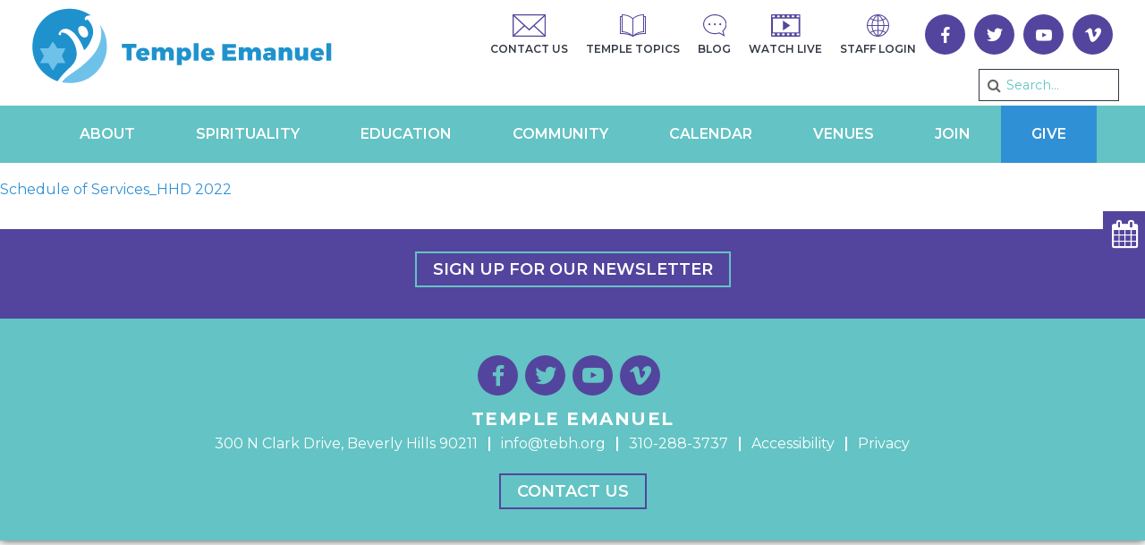

--- FILE ---
content_type: text/html; charset=UTF-8
request_url: https://tebh.org/spirituality/holidays/schedule-of-services_hhd-2022/
body_size: 44122
content:




<!doctype html>

<!--[if lt IE 7]><html lang="en" class="no-js lt-ie9 lt-ie8 lt-ie7"><![endif]-->
<!--[if (IE 7)&!(IEMobile)]><html lang="en" class="no-js lt-ie9 lt-ie8"><![endif]-->
<!--[if (IE 8)&!(IEMobile)]><html lang="en" class="no-js lt-ie9"><![endif]-->
<!--[if gt IE 8]><!--> <html lang="en" class="no-js"><!--<![endif]-->

	<head>
		<meta name="google-site-verification" content="ZRIcykdyXf24Cq_QiOjz8oslMtQjf1ACMtdJfljytPE" />
		<meta charset="utf-8">
<script type="text/javascript">
/* <![CDATA[ */
var gform;gform||(document.addEventListener("gform_main_scripts_loaded",function(){gform.scriptsLoaded=!0}),document.addEventListener("gform/theme/scripts_loaded",function(){gform.themeScriptsLoaded=!0}),window.addEventListener("DOMContentLoaded",function(){gform.domLoaded=!0}),gform={domLoaded:!1,scriptsLoaded:!1,themeScriptsLoaded:!1,isFormEditor:()=>"function"==typeof InitializeEditor,callIfLoaded:function(o){return!(!gform.domLoaded||!gform.scriptsLoaded||!gform.themeScriptsLoaded&&!gform.isFormEditor()||(gform.isFormEditor()&&console.warn("The use of gform.initializeOnLoaded() is deprecated in the form editor context and will be removed in Gravity Forms 3.1."),o(),0))},initializeOnLoaded:function(o){gform.callIfLoaded(o)||(document.addEventListener("gform_main_scripts_loaded",()=>{gform.scriptsLoaded=!0,gform.callIfLoaded(o)}),document.addEventListener("gform/theme/scripts_loaded",()=>{gform.themeScriptsLoaded=!0,gform.callIfLoaded(o)}),window.addEventListener("DOMContentLoaded",()=>{gform.domLoaded=!0,gform.callIfLoaded(o)}))},hooks:{action:{},filter:{}},addAction:function(o,r,e,t){gform.addHook("action",o,r,e,t)},addFilter:function(o,r,e,t){gform.addHook("filter",o,r,e,t)},doAction:function(o){gform.doHook("action",o,arguments)},applyFilters:function(o){return gform.doHook("filter",o,arguments)},removeAction:function(o,r){gform.removeHook("action",o,r)},removeFilter:function(o,r,e){gform.removeHook("filter",o,r,e)},addHook:function(o,r,e,t,n){null==gform.hooks[o][r]&&(gform.hooks[o][r]=[]);var d=gform.hooks[o][r];null==n&&(n=r+"_"+d.length),gform.hooks[o][r].push({tag:n,callable:e,priority:t=null==t?10:t})},doHook:function(r,o,e){var t;if(e=Array.prototype.slice.call(e,1),null!=gform.hooks[r][o]&&((o=gform.hooks[r][o]).sort(function(o,r){return o.priority-r.priority}),o.forEach(function(o){"function"!=typeof(t=o.callable)&&(t=window[t]),"action"==r?t.apply(null,e):e[0]=t.apply(null,e)})),"filter"==r)return e[0]},removeHook:function(o,r,t,n){var e;null!=gform.hooks[o][r]&&(e=(e=gform.hooks[o][r]).filter(function(o,r,e){return!!(null!=n&&n!=o.tag||null!=t&&t!=o.priority)}),gform.hooks[o][r]=e)}});
/* ]]> */
</script>


				<meta http-equiv="X-UA-Compatible" content="IE=edge">

		<title>Schedule of Services_HHD 2022 - Temple Emanuel Beverly Hills</title>

				<meta name="HandheldFriendly" content="True">
		<meta name="MobileOptimized" content="320">
		<meta name="viewport" content="width=device-width, initial-scale=1"/>

				<link rel="apple-touch-icon" href="https://tebh.org/wp-content/themes/tebh/library/images/apple-touch-icon.png">
		<link rel="icon" href="https://tebh.org/wp-content/themes/tebh/favicon.png">
		<!--[if IE]>
			<link rel="shortcut icon" href="https://tebh.org/wp-content/themes/tebh/favicon.ico">
		<![endif]-->
				<meta name="msapplication-TileColor" content="#f01d4f">
		<meta name="msapplication-TileImage" content="https://tebh.org/wp-content/themes/tebh/library/images/win8-tile-icon.png">
		<link rel="apple-touch-icon" sizes="57x57" href="https://tebh.org/wp-content/themes/tebh/library/images/apple-icon-57x57.png">
		<link rel="apple-touch-icon" sizes="60x60" href="https://tebh.org/wp-content/themes/tebh/library/images/apple-icon-60x60.png">
		<link rel="apple-touch-icon" sizes="72x72" href="https://tebh.org/wp-content/themes/tebh/library/images/apple-icon-72x72.png">
		<link rel="apple-touch-icon" sizes="76x76" href="https://tebh.org/wp-content/themes/tebh/library/images/apple-icon-76x76.png">
		<link rel="apple-touch-icon" sizes="114x114" href="https://tebh.org/wp-content/themes/tebh/library/images/apple-icon-114x114.png">
		<link rel="apple-touch-icon" sizes="120x120" href="https://tebh.org/wp-content/themes/tebh/library/images/apple-icon-120x120.png">
		<link rel="apple-touch-icon" sizes="144x144" href="https://tebh.org/wp-content/themes/tebh/library/images/apple-icon-144x144.png">
		<link rel="apple-touch-icon" sizes="152x152" href="https://tebh.org/wp-content/themes/tebh/library/images/apple-icon-152x152.png">
		<link rel="apple-touch-icon" sizes="180x180" href="https://tebh.org/wp-content/themes/tebh/library/images/apple-icon-180x180.png">
		<link rel="icon" type="image/png" sizes="192x192"  href="https://tebh.org/wp-content/themes/tebh/library/images/android-icon-192x192.png">
		<link rel="icon" type="image/png" sizes="32x32" href="https://tebh.org/wp-content/themes/tebh/library/images/favicon-32x32.png">
		<link rel="icon" type="image/png" sizes="96x96" href="https://tebh.org/wp-content/themes/tebh/library/images/favicon-96x96.png">
		<link rel="icon" type="image/png" sizes="16x16" href="https://tebh.org/wp-content/themes/tebh/library/images/favicon-16x16.png">
		<link rel="manifest" href="https://tebh.org/wp-content/themes/tebh/library/images/manifest.json">
		<meta name="msapplication-TileColor" content="#ffffff">
		<meta name="msapplication-TileImage" content="https://tebh.org/wp-content/themes/tebh/library/images/ms-icon-144x144.png">
		<meta name="theme-color" content="#ffffff">
        <meta name="theme-color" content="#121212">

		<link rel="pingback" href="https://tebh.org/xmlrpc.php">

				<meta name='robots' content='index, follow, max-image-preview:large, max-snippet:-1, max-video-preview:-1' />

<!-- Google Tag Manager for WordPress by gtm4wp.com -->
<script data-cfasync="false" data-pagespeed-no-defer>
	var gtm4wp_datalayer_name = "dataLayer";
	var dataLayer = dataLayer || [];
</script>
<!-- End Google Tag Manager for WordPress by gtm4wp.com -->
	<!-- This site is optimized with the Yoast SEO plugin v26.5 - https://yoast.com/wordpress/plugins/seo/ -->
	<link rel="canonical" href="https://tebh.org/spirituality/holidays/schedule-of-services_hhd-2022/" />
	<meta property="og:locale" content="en_US" />
	<meta property="og:type" content="article" />
	<meta property="og:title" content="Schedule of Services_HHD 2022 - Temple Emanuel Beverly Hills" />
	<meta property="og:description" content="Schedule of Services_HHD 2022" />
	<meta property="og:url" content="https://tebh.org/spirituality/holidays/schedule-of-services_hhd-2022/" />
	<meta property="og:site_name" content="Temple Emanuel Beverly Hills" />
	<meta name="twitter:card" content="summary_large_image" />
	<script type="application/ld+json" class="yoast-schema-graph">{"@context":"https://schema.org","@graph":[{"@type":"WebPage","@id":"https://tebh.org/spirituality/holidays/schedule-of-services_hhd-2022/","url":"https://tebh.org/spirituality/holidays/schedule-of-services_hhd-2022/","name":"Schedule of Services_HHD 2022 - Temple Emanuel Beverly Hills","isPartOf":{"@id":"https://tebh.org/#website"},"primaryImageOfPage":{"@id":"https://tebh.org/spirituality/holidays/schedule-of-services_hhd-2022/#primaryimage"},"image":{"@id":"https://tebh.org/spirituality/holidays/schedule-of-services_hhd-2022/#primaryimage"},"thumbnailUrl":"","datePublished":"2022-08-19T18:57:58+00:00","breadcrumb":{"@id":"https://tebh.org/spirituality/holidays/schedule-of-services_hhd-2022/#breadcrumb"},"inLanguage":"en","potentialAction":[{"@type":"ReadAction","target":["https://tebh.org/spirituality/holidays/schedule-of-services_hhd-2022/"]}]},{"@type":"ImageObject","inLanguage":"en","@id":"https://tebh.org/spirituality/holidays/schedule-of-services_hhd-2022/#primaryimage","url":"","contentUrl":""},{"@type":"BreadcrumbList","@id":"https://tebh.org/spirituality/holidays/schedule-of-services_hhd-2022/#breadcrumb","itemListElement":[{"@type":"ListItem","position":1,"name":"Home","item":"https://tebh.org/"},{"@type":"ListItem","position":2,"name":"Spirituality","item":"https://tebh.org/spirituality/"},{"@type":"ListItem","position":3,"name":"Holidays","item":"https://tebh.org/spirituality/holidays/"},{"@type":"ListItem","position":4,"name":"Schedule of Services_HHD 2022"}]},{"@type":"WebSite","@id":"https://tebh.org/#website","url":"https://tebh.org/","name":"Temple Emanuel Beverly Hills","description":"Serving West and Greater Los Angeles","potentialAction":[{"@type":"SearchAction","target":{"@type":"EntryPoint","urlTemplate":"https://tebh.org/?s={search_term_string}"},"query-input":{"@type":"PropertyValueSpecification","valueRequired":true,"valueName":"search_term_string"}}],"inLanguage":"en"}]}</script>
	<!-- / Yoast SEO plugin. -->


<link rel='dns-prefetch' href='//doublethedonation.com' />
<link rel='dns-prefetch' href='//www.google.com' />
<link rel='dns-prefetch' href='//fonts.googleapis.com' />
<link rel="alternate" type="application/rss+xml" title="Temple Emanuel Beverly Hills &raquo; Feed" href="https://tebh.org/feed/" />
<link rel="alternate" type="text/calendar" title="Temple Emanuel Beverly Hills &raquo; iCal Feed" href="https://tebh.org/events/?ical=1" />
<link rel="alternate" title="oEmbed (JSON)" type="application/json+oembed" href="https://tebh.org/wp-json/oembed/1.0/embed?url=https%3A%2F%2Ftebh.org%2Fspirituality%2Fholidays%2Fschedule-of-services_hhd-2022%2F" />
<link rel="alternate" title="oEmbed (XML)" type="text/xml+oembed" href="https://tebh.org/wp-json/oembed/1.0/embed?url=https%3A%2F%2Ftebh.org%2Fspirituality%2Fholidays%2Fschedule-of-services_hhd-2022%2F&#038;format=xml" />
<style id='wp-img-auto-sizes-contain-inline-css' type='text/css'>
img:is([sizes=auto i],[sizes^="auto," i]){contain-intrinsic-size:3000px 1500px}
/*# sourceURL=wp-img-auto-sizes-contain-inline-css */
</style>
<link rel='stylesheet' id='givewp-campaign-blocks-fonts-css' href='https://fonts.googleapis.com/css2?family=Inter%3Awght%40400%3B500%3B600%3B700&#038;display=swap' type='text/css' media='all' />
<link rel='stylesheet' id='tribe-events-pro-mini-calendar-block-styles-css' href='https://tebh.org/wp-content/plugins/events-calendar-pro/build/css/tribe-events-pro-mini-calendar-block.css' type='text/css' media='all' />
<link rel='stylesheet' id='sbi_styles-css' href='https://tebh.org/wp-content/plugins/instagram-feed/css/sbi-styles.min.css' type='text/css' media='all' />
<style id='wp-emoji-styles-inline-css' type='text/css'>

	img.wp-smiley, img.emoji {
		display: inline !important;
		border: none !important;
		box-shadow: none !important;
		height: 1em !important;
		width: 1em !important;
		margin: 0 0.07em !important;
		vertical-align: -0.1em !important;
		background: none !important;
		padding: 0 !important;
	}
/*# sourceURL=wp-emoji-styles-inline-css */
</style>
<link rel='stylesheet' id='wp-block-library-css' href='https://tebh.org/wp-includes/css/dist/block-library/style.min.css' type='text/css' media='all' />
<style id='global-styles-inline-css' type='text/css'>
:root{--wp--preset--aspect-ratio--square: 1;--wp--preset--aspect-ratio--4-3: 4/3;--wp--preset--aspect-ratio--3-4: 3/4;--wp--preset--aspect-ratio--3-2: 3/2;--wp--preset--aspect-ratio--2-3: 2/3;--wp--preset--aspect-ratio--16-9: 16/9;--wp--preset--aspect-ratio--9-16: 9/16;--wp--preset--color--black: #000000;--wp--preset--color--cyan-bluish-gray: #abb8c3;--wp--preset--color--white: #ffffff;--wp--preset--color--pale-pink: #f78da7;--wp--preset--color--vivid-red: #cf2e2e;--wp--preset--color--luminous-vivid-orange: #ff6900;--wp--preset--color--luminous-vivid-amber: #fcb900;--wp--preset--color--light-green-cyan: #7bdcb5;--wp--preset--color--vivid-green-cyan: #00d084;--wp--preset--color--pale-cyan-blue: #8ed1fc;--wp--preset--color--vivid-cyan-blue: #0693e3;--wp--preset--color--vivid-purple: #9b51e0;--wp--preset--gradient--vivid-cyan-blue-to-vivid-purple: linear-gradient(135deg,rgb(6,147,227) 0%,rgb(155,81,224) 100%);--wp--preset--gradient--light-green-cyan-to-vivid-green-cyan: linear-gradient(135deg,rgb(122,220,180) 0%,rgb(0,208,130) 100%);--wp--preset--gradient--luminous-vivid-amber-to-luminous-vivid-orange: linear-gradient(135deg,rgb(252,185,0) 0%,rgb(255,105,0) 100%);--wp--preset--gradient--luminous-vivid-orange-to-vivid-red: linear-gradient(135deg,rgb(255,105,0) 0%,rgb(207,46,46) 100%);--wp--preset--gradient--very-light-gray-to-cyan-bluish-gray: linear-gradient(135deg,rgb(238,238,238) 0%,rgb(169,184,195) 100%);--wp--preset--gradient--cool-to-warm-spectrum: linear-gradient(135deg,rgb(74,234,220) 0%,rgb(151,120,209) 20%,rgb(207,42,186) 40%,rgb(238,44,130) 60%,rgb(251,105,98) 80%,rgb(254,248,76) 100%);--wp--preset--gradient--blush-light-purple: linear-gradient(135deg,rgb(255,206,236) 0%,rgb(152,150,240) 100%);--wp--preset--gradient--blush-bordeaux: linear-gradient(135deg,rgb(254,205,165) 0%,rgb(254,45,45) 50%,rgb(107,0,62) 100%);--wp--preset--gradient--luminous-dusk: linear-gradient(135deg,rgb(255,203,112) 0%,rgb(199,81,192) 50%,rgb(65,88,208) 100%);--wp--preset--gradient--pale-ocean: linear-gradient(135deg,rgb(255,245,203) 0%,rgb(182,227,212) 50%,rgb(51,167,181) 100%);--wp--preset--gradient--electric-grass: linear-gradient(135deg,rgb(202,248,128) 0%,rgb(113,206,126) 100%);--wp--preset--gradient--midnight: linear-gradient(135deg,rgb(2,3,129) 0%,rgb(40,116,252) 100%);--wp--preset--font-size--small: 13px;--wp--preset--font-size--medium: 20px;--wp--preset--font-size--large: 36px;--wp--preset--font-size--x-large: 42px;--wp--preset--spacing--20: 0.44rem;--wp--preset--spacing--30: 0.67rem;--wp--preset--spacing--40: 1rem;--wp--preset--spacing--50: 1.5rem;--wp--preset--spacing--60: 2.25rem;--wp--preset--spacing--70: 3.38rem;--wp--preset--spacing--80: 5.06rem;--wp--preset--shadow--natural: 6px 6px 9px rgba(0, 0, 0, 0.2);--wp--preset--shadow--deep: 12px 12px 50px rgba(0, 0, 0, 0.4);--wp--preset--shadow--sharp: 6px 6px 0px rgba(0, 0, 0, 0.2);--wp--preset--shadow--outlined: 6px 6px 0px -3px rgb(255, 255, 255), 6px 6px rgb(0, 0, 0);--wp--preset--shadow--crisp: 6px 6px 0px rgb(0, 0, 0);}:where(.is-layout-flex){gap: 0.5em;}:where(.is-layout-grid){gap: 0.5em;}body .is-layout-flex{display: flex;}.is-layout-flex{flex-wrap: wrap;align-items: center;}.is-layout-flex > :is(*, div){margin: 0;}body .is-layout-grid{display: grid;}.is-layout-grid > :is(*, div){margin: 0;}:where(.wp-block-columns.is-layout-flex){gap: 2em;}:where(.wp-block-columns.is-layout-grid){gap: 2em;}:where(.wp-block-post-template.is-layout-flex){gap: 1.25em;}:where(.wp-block-post-template.is-layout-grid){gap: 1.25em;}.has-black-color{color: var(--wp--preset--color--black) !important;}.has-cyan-bluish-gray-color{color: var(--wp--preset--color--cyan-bluish-gray) !important;}.has-white-color{color: var(--wp--preset--color--white) !important;}.has-pale-pink-color{color: var(--wp--preset--color--pale-pink) !important;}.has-vivid-red-color{color: var(--wp--preset--color--vivid-red) !important;}.has-luminous-vivid-orange-color{color: var(--wp--preset--color--luminous-vivid-orange) !important;}.has-luminous-vivid-amber-color{color: var(--wp--preset--color--luminous-vivid-amber) !important;}.has-light-green-cyan-color{color: var(--wp--preset--color--light-green-cyan) !important;}.has-vivid-green-cyan-color{color: var(--wp--preset--color--vivid-green-cyan) !important;}.has-pale-cyan-blue-color{color: var(--wp--preset--color--pale-cyan-blue) !important;}.has-vivid-cyan-blue-color{color: var(--wp--preset--color--vivid-cyan-blue) !important;}.has-vivid-purple-color{color: var(--wp--preset--color--vivid-purple) !important;}.has-black-background-color{background-color: var(--wp--preset--color--black) !important;}.has-cyan-bluish-gray-background-color{background-color: var(--wp--preset--color--cyan-bluish-gray) !important;}.has-white-background-color{background-color: var(--wp--preset--color--white) !important;}.has-pale-pink-background-color{background-color: var(--wp--preset--color--pale-pink) !important;}.has-vivid-red-background-color{background-color: var(--wp--preset--color--vivid-red) !important;}.has-luminous-vivid-orange-background-color{background-color: var(--wp--preset--color--luminous-vivid-orange) !important;}.has-luminous-vivid-amber-background-color{background-color: var(--wp--preset--color--luminous-vivid-amber) !important;}.has-light-green-cyan-background-color{background-color: var(--wp--preset--color--light-green-cyan) !important;}.has-vivid-green-cyan-background-color{background-color: var(--wp--preset--color--vivid-green-cyan) !important;}.has-pale-cyan-blue-background-color{background-color: var(--wp--preset--color--pale-cyan-blue) !important;}.has-vivid-cyan-blue-background-color{background-color: var(--wp--preset--color--vivid-cyan-blue) !important;}.has-vivid-purple-background-color{background-color: var(--wp--preset--color--vivid-purple) !important;}.has-black-border-color{border-color: var(--wp--preset--color--black) !important;}.has-cyan-bluish-gray-border-color{border-color: var(--wp--preset--color--cyan-bluish-gray) !important;}.has-white-border-color{border-color: var(--wp--preset--color--white) !important;}.has-pale-pink-border-color{border-color: var(--wp--preset--color--pale-pink) !important;}.has-vivid-red-border-color{border-color: var(--wp--preset--color--vivid-red) !important;}.has-luminous-vivid-orange-border-color{border-color: var(--wp--preset--color--luminous-vivid-orange) !important;}.has-luminous-vivid-amber-border-color{border-color: var(--wp--preset--color--luminous-vivid-amber) !important;}.has-light-green-cyan-border-color{border-color: var(--wp--preset--color--light-green-cyan) !important;}.has-vivid-green-cyan-border-color{border-color: var(--wp--preset--color--vivid-green-cyan) !important;}.has-pale-cyan-blue-border-color{border-color: var(--wp--preset--color--pale-cyan-blue) !important;}.has-vivid-cyan-blue-border-color{border-color: var(--wp--preset--color--vivid-cyan-blue) !important;}.has-vivid-purple-border-color{border-color: var(--wp--preset--color--vivid-purple) !important;}.has-vivid-cyan-blue-to-vivid-purple-gradient-background{background: var(--wp--preset--gradient--vivid-cyan-blue-to-vivid-purple) !important;}.has-light-green-cyan-to-vivid-green-cyan-gradient-background{background: var(--wp--preset--gradient--light-green-cyan-to-vivid-green-cyan) !important;}.has-luminous-vivid-amber-to-luminous-vivid-orange-gradient-background{background: var(--wp--preset--gradient--luminous-vivid-amber-to-luminous-vivid-orange) !important;}.has-luminous-vivid-orange-to-vivid-red-gradient-background{background: var(--wp--preset--gradient--luminous-vivid-orange-to-vivid-red) !important;}.has-very-light-gray-to-cyan-bluish-gray-gradient-background{background: var(--wp--preset--gradient--very-light-gray-to-cyan-bluish-gray) !important;}.has-cool-to-warm-spectrum-gradient-background{background: var(--wp--preset--gradient--cool-to-warm-spectrum) !important;}.has-blush-light-purple-gradient-background{background: var(--wp--preset--gradient--blush-light-purple) !important;}.has-blush-bordeaux-gradient-background{background: var(--wp--preset--gradient--blush-bordeaux) !important;}.has-luminous-dusk-gradient-background{background: var(--wp--preset--gradient--luminous-dusk) !important;}.has-pale-ocean-gradient-background{background: var(--wp--preset--gradient--pale-ocean) !important;}.has-electric-grass-gradient-background{background: var(--wp--preset--gradient--electric-grass) !important;}.has-midnight-gradient-background{background: var(--wp--preset--gradient--midnight) !important;}.has-small-font-size{font-size: var(--wp--preset--font-size--small) !important;}.has-medium-font-size{font-size: var(--wp--preset--font-size--medium) !important;}.has-large-font-size{font-size: var(--wp--preset--font-size--large) !important;}.has-x-large-font-size{font-size: var(--wp--preset--font-size--x-large) !important;}
/*# sourceURL=global-styles-inline-css */
</style>

<style id='classic-theme-styles-inline-css' type='text/css'>
/*! This file is auto-generated */
.wp-block-button__link{color:#fff;background-color:#32373c;border-radius:9999px;box-shadow:none;text-decoration:none;padding:calc(.667em + 2px) calc(1.333em + 2px);font-size:1.125em}.wp-block-file__button{background:#32373c;color:#fff;text-decoration:none}
/*# sourceURL=/wp-includes/css/classic-themes.min.css */
</style>
<link rel='stylesheet' id='wp-components-css' href='https://tebh.org/wp-includes/css/dist/components/style.min.css' type='text/css' media='all' />
<link rel='stylesheet' id='wp-preferences-css' href='https://tebh.org/wp-includes/css/dist/preferences/style.min.css' type='text/css' media='all' />
<link rel='stylesheet' id='wp-block-editor-css' href='https://tebh.org/wp-includes/css/dist/block-editor/style.min.css' type='text/css' media='all' />
<link rel='stylesheet' id='popup-maker-block-library-style-css' href='https://tebh.org/wp-content/plugins/popup-maker/dist/packages/block-library-style.css' type='text/css' media='all' />
<link rel='stylesheet' id='menu-image-css' href='https://tebh.org/wp-content/plugins/menu-image/includes/css/menu-image.css' type='text/css' media='all' />
<link rel='stylesheet' id='dashicons-css' href='https://tebh.org/wp-includes/css/dashicons.min.css' type='text/css' media='all' />
<link rel='stylesheet' id='give-styles-css' href='https://tebh.org/wp-content/plugins/give/build/assets/dist/css/give.css' type='text/css' media='all' />
<link rel='stylesheet' id='give-donation-summary-style-frontend-css' href='https://tebh.org/wp-content/plugins/give/build/assets/dist/css/give-donation-summary.css' type='text/css' media='all' />
<link rel='stylesheet' id='givewp-design-system-foundation-css' href='https://tebh.org/wp-content/plugins/give/build/assets/dist/css/design-system/foundation.css' type='text/css' media='all' />
<link rel='stylesheet' id='give-double-the-donation-style-css' href='https://doublethedonation.com/api/css/ddplugin.css' type='text/css' media='all' />
<link rel='stylesheet' id='give-authorize-css-css' href='https://tebh.org/wp-content/plugins/give-authorize-net/assets/css/give-authorize.css' type='text/css' media='all' />
<link rel='stylesheet' id='give-fee-recovery-css' href='https://tebh.org/wp-content/plugins/give-fee-recovery/assets/css/give-fee-recovery-frontend.min.css' type='text/css' media='all' />
<link rel='stylesheet' id='give_ffm_frontend_styles-css' href='https://tebh.org/wp-content/plugins/give-form-field-manager/assets/dist/css/give-ffm-frontend.css' type='text/css' media='all' />
<link rel='stylesheet' id='give_ffm_datepicker_styles-css' href='https://tebh.org/wp-content/plugins/give-form-field-manager/assets/dist/css/give-ffm-datepicker.css' type='text/css' media='all' />
<link rel='stylesheet' id='give_recurring_css-css' href='https://tebh.org/wp-content/plugins/give-recurring/assets/css/give-recurring.min.css' type='text/css' media='all' />
<link rel='stylesheet' id='googleFonts-css' href='https://fonts.googleapis.com/css?family=Montserrat%3A400%2C400i%2C500%2C600%2C700%2C800%2C900' type='text/css' media='all' />
<link rel='stylesheet' id='gforms_reset_css-css' href='https://tebh.org/wp-content/plugins/gravityforms/legacy/css/formreset.min.css' type='text/css' media='all' />
<link rel='stylesheet' id='gforms_formsmain_css-css' href='https://tebh.org/wp-content/plugins/gravityforms/legacy/css/formsmain.min.css' type='text/css' media='all' />
<link rel='stylesheet' id='gforms_ready_class_css-css' href='https://tebh.org/wp-content/plugins/gravityforms/legacy/css/readyclass.min.css' type='text/css' media='all' />
<link rel='stylesheet' id='gforms_browsers_css-css' href='https://tebh.org/wp-content/plugins/gravityforms/legacy/css/browsers.min.css' type='text/css' media='all' />
<link rel='stylesheet' id='popup-maker-site-css' href='https://tebh.org/wp-content/uploads/pum/pum-site-styles.css?generated=1767208039' type='text/css' media='all' />
<link rel='stylesheet' id='tebh-stylesheet-css' href='https://tebh.org/wp-content/themes/tebh/library/css/style.css?v=1769024448' type='text/css' media='all' />
<link rel='stylesheet' id='tebh-swiper-stylesheet-css' href='https://tebh.org/wp-content/themes/tebh/library/css/swiper.min.css' type='text/css' media='all' />
<link rel='stylesheet' id='tebh-font-awesome-css' href='https://tebh.org/wp-content/themes/tebh/library/css/font-awesome.min.css' type='text/css' media='all' />
<link rel='stylesheet' id='tebh-tribe-events-css-css' href='https://tebh.org/wp-content/themes/tebh/tribe-events/events.css' type='text/css' media='all' />
<script type="text/javascript" src="https://tebh.org/wp-includes/js/jquery/jquery.min.js" id="jquery-core-js"></script>
<script type="text/javascript" src="https://tebh.org/wp-includes/js/jquery/jquery-migrate.min.js" id="jquery-migrate-js"></script>
<script type="text/javascript" src="https://tebh.org/wp-includes/js/jquery/ui/core.min.js" id="jquery-ui-core-js"></script>
<script type="text/javascript" src="https://tebh.org/wp-includes/js/jquery/ui/datepicker.min.js" id="jquery-ui-datepicker-js"></script>
<script type="text/javascript" id="jquery-ui-datepicker-js-after">
/* <![CDATA[ */
jQuery(function(jQuery){jQuery.datepicker.setDefaults({"closeText":"Close","currentText":"Today","monthNames":["January","February","March","April","May","June","July","August","September","October","November","December"],"monthNamesShort":["Jan","Feb","Mar","Apr","May","Jun","Jul","Aug","Sep","Oct","Nov","Dec"],"nextText":"Next","prevText":"Previous","dayNames":["Sunday","Monday","Tuesday","Wednesday","Thursday","Friday","Saturday"],"dayNamesShort":["Sun","Mon","Tue","Wed","Thu","Fri","Sat"],"dayNamesMin":["S","M","T","W","T","F","S"],"dateFormat":"MM d, yy","firstDay":0,"isRTL":false});});
//# sourceURL=jquery-ui-datepicker-js-after
/* ]]> */
</script>
<script type="text/javascript" src="https://tebh.org/wp-includes/js/jquery/ui/mouse.min.js" id="jquery-ui-mouse-js"></script>
<script type="text/javascript" src="https://tebh.org/wp-includes/js/jquery/ui/slider.min.js" id="jquery-ui-slider-js"></script>
<script type="text/javascript" src="https://tebh.org/wp-includes/js/clipboard.min.js" id="clipboard-js"></script>
<script type="text/javascript" src="https://tebh.org/wp-includes/js/plupload/moxie.min.js" id="moxiejs-js"></script>
<script type="text/javascript" src="https://tebh.org/wp-includes/js/plupload/plupload.min.js" id="plupload-js"></script>
<script src='https://tebh.org/wp-content/plugins/event-tickets/common/build/js/underscore-before.js'></script>
<script type="text/javascript" src="https://tebh.org/wp-includes/js/underscore.min.js" id="underscore-js"></script>
<script src='https://tebh.org/wp-content/plugins/event-tickets/common/build/js/underscore-after.js'></script>
<script type="text/javascript" src="https://tebh.org/wp-includes/js/dist/dom-ready.min.js" id="wp-dom-ready-js"></script>
<script type="text/javascript" src="https://tebh.org/wp-includes/js/dist/hooks.min.js" id="wp-hooks-js"></script>
<script type="text/javascript" src="https://tebh.org/wp-includes/js/dist/i18n.min.js" id="wp-i18n-js"></script>
<script type="text/javascript" id="wp-i18n-js-after">
/* <![CDATA[ */
wp.i18n.setLocaleData( { 'text direction\u0004ltr': [ 'ltr' ] } );
//# sourceURL=wp-i18n-js-after
/* ]]> */
</script>
<script type="text/javascript" src="https://tebh.org/wp-includes/js/dist/a11y.min.js" id="wp-a11y-js"></script>
<script type="text/javascript" id="plupload-handlers-js-extra">
/* <![CDATA[ */
var pluploadL10n = {"queue_limit_exceeded":"You have attempted to queue too many files.","file_exceeds_size_limit":"%s exceeds the maximum upload size for this site.","zero_byte_file":"This file is empty. Please try another.","invalid_filetype":"This file cannot be processed by the web server.","not_an_image":"This file is not an image. Please try another.","image_memory_exceeded":"Memory exceeded. Please try another smaller file.","image_dimensions_exceeded":"This is larger than the maximum size. Please try another.","default_error":"An error occurred in the upload. Please try again later.","missing_upload_url":"There was a configuration error. Please contact the server administrator.","upload_limit_exceeded":"You may only upload 1 file.","http_error":"Unexpected response from the server. The file may have been uploaded successfully. Check in the Media Library or reload the page.","http_error_image":"The server cannot process the image. This can happen if the server is busy or does not have enough resources to complete the task. Uploading a smaller image may help. Suggested maximum size is 2560 pixels.","upload_failed":"Upload failed.","big_upload_failed":"Please try uploading this file with the %1$sbrowser uploader%2$s.","big_upload_queued":"%s exceeds the maximum upload size for the multi-file uploader when used in your browser.","io_error":"IO error.","security_error":"Security error.","file_cancelled":"File canceled.","upload_stopped":"Upload stopped.","dismiss":"Dismiss","crunching":"Crunching\u2026","deleted":"moved to the Trash.","error_uploading":"\u201c%s\u201d has failed to upload.","unsupported_image":"This image cannot be displayed in a web browser. For best results convert it to JPEG before uploading.","noneditable_image":"The web server cannot generate responsive image sizes for this image. Convert it to JPEG or PNG before uploading.","file_url_copied":"The file URL has been copied to your clipboard"};
//# sourceURL=plupload-handlers-js-extra
/* ]]> */
</script>
<script type="text/javascript" src="https://tebh.org/wp-includes/js/plupload/handlers.min.js" id="plupload-handlers-js"></script>
<script type="text/javascript" id="give_ffm_frontend-js-extra">
/* <![CDATA[ */
var give_ffm_frontend = {"ajaxurl":"https://tebh.org/wp-admin/admin-ajax.php","error_message":"Please complete all required fields","submit_button_text":"Donate Now","nonce":"a741c74c42","confirmMsg":"Are you sure?","i18n":{"timepicker":{"choose_time":"Choose Time","time":"Time","hour":"Hour","minute":"Minute","second":"Second","done":"Done","now":"Now"},"repeater":{"max_rows":"You have added the maximum number of fields allowed."}},"plupload":{"url":"https://tebh.org/wp-admin/admin-ajax.php?nonce=1b4330e0f4","flash_swf_url":"https://tebh.org/wp-includes/js/plupload/plupload.flash.swf","filters":[{"title":"Allowed Files","extensions":"*"}],"multipart":true,"urlstream_upload":true}};
//# sourceURL=give_ffm_frontend-js-extra
/* ]]> */
</script>
<script type="text/javascript" src="https://tebh.org/wp-content/plugins/give-form-field-manager/assets/dist/js/give-ffm-frontend.js" id="give_ffm_frontend-js"></script>
<script type="text/javascript" src="https://tebh.org/wp-content/plugins/wonderplugin-gallery/engine/wonderplugingallery.js" id="wonderplugin-gallery-script-js"></script>
<script type="text/javascript" src="https://tebh.org/wp-content/plugins/wonderplugin-lightbox/engine/wonderpluginlightbox.js" id="wonderplugin-lightbox-script-js"></script>
<script type="text/javascript" id="give-js-extra">
/* <![CDATA[ */
var give_global_vars = {"ajaxurl":"https://tebh.org/wp-admin/admin-ajax.php","checkout_nonce":"6ad6a7819d","currency":"USD","currency_sign":"$","currency_pos":"before","thousands_separator":",","decimal_separator":".","no_gateway":"Please select a payment method.","bad_minimum":"The minimum custom donation amount for this form is","bad_maximum":"The maximum custom donation amount for this form is","general_loading":"Loading...","purchase_loading":"Please Wait...","textForOverlayScreen":"\u003Ch3\u003EProcessing...\u003C/h3\u003E\u003Cp\u003EThis will only take a second!\u003C/p\u003E","number_decimals":"2","is_test_mode":"","give_version":"4.13.1","magnific_options":{"main_class":"give-modal","close_on_bg_click":false},"form_translation":{"payment-mode":"Please select payment mode.","give_first":"Please enter your first name.","give_last":"Please enter your last name.","give_email":"Please enter a valid email address.","give_user_login":"Invalid email address or username.","give_user_pass":"Enter a password.","give_user_pass_confirm":"Enter the password confirmation.","give_agree_to_terms":"You must agree to the terms and conditions."},"confirm_email_sent_message":"Please check your email and click on the link to access your complete donation history.","ajax_vars":{"ajaxurl":"https://tebh.org/wp-admin/admin-ajax.php","ajaxNonce":"904d1523b5","loading":"Loading","select_option":"Please select an option","default_gateway":"manual","permalinks":"1","number_decimals":2},"cookie_hash":"8c037745342db2fa45ccf2af1e3e1063","session_nonce_cookie_name":"wp-give_session_reset_nonce_8c037745342db2fa45ccf2af1e3e1063","session_cookie_name":"wp-give_session_8c037745342db2fa45ccf2af1e3e1063","delete_session_nonce_cookie":"0"};
var giveApiSettings = {"root":"https://tebh.org/wp-json/give-api/v2/","rest_base":"give-api/v2"};
//# sourceURL=give-js-extra
/* ]]> */
</script>
<script type="text/javascript" src="https://tebh.org/wp-content/plugins/give/build/assets/dist/js/give.js" id="give-js"></script>
<script type="text/javascript" src="https://doublethedonation.com/api/js/ddplugin.js" id="give-double-the-donation-script-js"></script>
<script type="text/javascript" id="give-fee-recovery-js-extra">
/* <![CDATA[ */
var give_fee_recovery_object = {"give_fee_zero_based_currency":"[\"JPY\",\"KRW\",\"CLP\",\"ISK\",\"BIF\",\"DJF\",\"GNF\",\"KHR\",\"KPW\",\"LAK\",\"LKR\",\"MGA\",\"MZN\",\"VUV\"]"};
//# sourceURL=give-fee-recovery-js-extra
/* ]]> */
</script>
<script type="text/javascript" src="https://tebh.org/wp-content/plugins/give-fee-recovery/assets/js/give-fee-recovery-public.min.js" id="give-fee-recovery-js"></script>
<script type="text/javascript" id="give_recurring_script-js-extra">
/* <![CDATA[ */
var Give_Recurring_Vars = {"email_access":"1","pretty_intervals":{"1":"Every","2":"Every two","3":"Every three","4":"Every four","5":"Every five","6":"Every six"},"pretty_periods":{"day":"Daily","week":"Weekly","month":"Monthly","quarter":"Quarterly","half-year":"Semi-Annually","year":"Yearly"},"messages":{"daily_forbidden":"The selected payment method does not support daily recurring giving. Please select another payment method or supported giving frequency.","confirm_cancel":"Are you sure you want to cancel this subscription?"},"multi_level_message_pre_text":"You have chosen to donate"};
//# sourceURL=give_recurring_script-js-extra
/* ]]> */
</script>
<script type="text/javascript" src="https://tebh.org/wp-content/plugins/give-recurring/assets/js/give-recurring.min.js" id="give_recurring_script-js"></script>
<script type="text/javascript" defer='defer' src="https://tebh.org/wp-content/plugins/gravityforms/js/jquery.json.min.js" id="gform_json-js"></script>
<script type="text/javascript" id="gform_gravityforms-js-extra">
/* <![CDATA[ */
var gf_global = {"gf_currency_config":{"name":"U.S. Dollar","symbol_left":"$","symbol_right":"","symbol_padding":"","thousand_separator":",","decimal_separator":".","decimals":2,"code":"USD"},"base_url":"https://tebh.org/wp-content/plugins/gravityforms","number_formats":[],"spinnerUrl":"https://tebh.org/wp-content/plugins/gravityforms/images/spinner.svg","version_hash":"f30113ed9e87d880dd37efdc4008c223","strings":{"newRowAdded":"New row added.","rowRemoved":"Row removed","formSaved":"The form has been saved.  The content contains the link to return and complete the form."}};
var gf_global = {"gf_currency_config":{"name":"U.S. Dollar","symbol_left":"$","symbol_right":"","symbol_padding":"","thousand_separator":",","decimal_separator":".","decimals":2,"code":"USD"},"base_url":"https://tebh.org/wp-content/plugins/gravityforms","number_formats":[],"spinnerUrl":"https://tebh.org/wp-content/plugins/gravityforms/images/spinner.svg","version_hash":"f30113ed9e87d880dd37efdc4008c223","strings":{"newRowAdded":"New row added.","rowRemoved":"Row removed","formSaved":"The form has been saved.  The content contains the link to return and complete the form."}};
var gform_i18n = {"datepicker":{"days":{"monday":"Mo","tuesday":"Tu","wednesday":"We","thursday":"Th","friday":"Fr","saturday":"Sa","sunday":"Su"},"months":{"january":"January","february":"February","march":"March","april":"April","may":"May","june":"June","july":"July","august":"August","september":"September","october":"October","november":"November","december":"December"},"firstDay":0,"iconText":"Select date"}};
var gf_legacy_multi = {"20":"1"};
var gform_gravityforms = {"strings":{"invalid_file_extension":"This type of file is not allowed. Must be one of the following:","delete_file":"Delete this file","in_progress":"in progress","file_exceeds_limit":"File exceeds size limit","illegal_extension":"This type of file is not allowed.","max_reached":"Maximum number of files reached","unknown_error":"There was a problem while saving the file on the server","currently_uploading":"Please wait for the uploading to complete","cancel":"Cancel","cancel_upload":"Cancel this upload","cancelled":"Cancelled","error":"Error","message":"Message"},"vars":{"images_url":"https://tebh.org/wp-content/plugins/gravityforms/images"}};
//# sourceURL=gform_gravityforms-js-extra
/* ]]> */
</script>
<script type="text/javascript" defer='defer' src="https://tebh.org/wp-content/plugins/gravityforms/js/gravityforms.min.js" id="gform_gravityforms-js"></script>
<script type="text/javascript" defer='defer' src="https://www.google.com/recaptcha/api.js?hl=en#038;render=explicit" id="gform_recaptcha-js"></script>
<script type="text/javascript" defer='defer' src="https://tebh.org/wp-content/plugins/gravityforms/assets/js/dist/utils.min.js" id="gform_gravityforms_utils-js"></script>
<script type="text/javascript" src="https://tebh.org/wp-content/themes/tebh/library/js/libs/modernizr.custom.min.js" id="bones-modernizr-js"></script>
<script type="text/javascript" src="https://tebh.org/wp-content/themes/tebh/library/js/libs/swiper.min.js" id="tebh-swiper-js"></script>
<script type="text/javascript" src="https://tebh.org/wp-content/themes/tebh/library/js/libs/jquery.waypoints.min.js" id="tebh-waypoints-js"></script>
<script></script><link rel="https://api.w.org/" href="https://tebh.org/wp-json/" /><link rel="alternate" title="JSON" type="application/json" href="https://tebh.org/wp-json/wp/v2/media/52704" /><link rel='shortlink' href='https://tebh.org/?p=52704' />
<!-- Global site tag (gtag.js) - Google Ads: 977466986 -->
<script async src="https://www.googletagmanager.com/gtag/js?id=AW-977466986"></script>
<script>
  window.dataLayer = window.dataLayer || [];
  function gtag(){dataLayer.push(arguments);}
  gtag('js', new Date());

  gtag('config', 'AW-977466986');
</script><meta name="et-api-version" content="v1"><meta name="et-api-origin" content="https://tebh.org"><link rel="https://theeventscalendar.com/" href="https://tebh.org/wp-json/tribe/tickets/v1/" /><meta name="tec-api-version" content="v1"><meta name="tec-api-origin" content="https://tebh.org"><link rel="alternate" href="https://tebh.org/wp-json/tribe/events/v1/" /><meta name="generator" content="Give v4.13.1" />

<!-- Google Tag Manager for WordPress by gtm4wp.com -->
<!-- GTM Container placement set to footer -->
<script data-cfasync="false" data-pagespeed-no-defer>
	var dataLayer_content = {"pagePostType":"attachment","pagePostType2":"single-attachment","pagePostAuthor":"tebh_adminuser"};
	dataLayer.push( dataLayer_content );
</script>
<script data-cfasync="false" data-pagespeed-no-defer>
(function(w,d,s,l,i){w[l]=w[l]||[];w[l].push({'gtm.start':
new Date().getTime(),event:'gtm.js'});var f=d.getElementsByTagName(s)[0],
j=d.createElement(s),dl=l!='dataLayer'?'&l='+l:'';j.async=true;j.src=
'//www.googletagmanager.com/gtm.js?id='+i+dl;f.parentNode.insertBefore(j,f);
})(window,document,'script','dataLayer','GTM-NN7XX9H');
</script>
<!-- End Google Tag Manager for WordPress by gtm4wp.com --><meta name="generator" content="Powered by WPBakery Page Builder - drag and drop page builder for WordPress."/>
<style>
/* Popup Maker theme for dark overlay */
#pum-67010,
#pum-70249 {
	background-color: rgba(0,0,0,.75) !important;
}
#pum-70249.pum-theme-4109 .pum-container, #pum-67010.pum-theme-4109 .pum-container, .pum-theme-lightbox .pum-container {
	background-color: transparent !important;
	border-width: 0 !important;
	box-shadow: none;
}
	#pum-70249 .pum-content.popmake-content {
		background-color: #ffffff;
	}
#pum-67010.pum-theme-4109 .pum-content + .pum-close,
#pum-70249.pum-theme-4109 .pum-content + .pum-close {
    right: 50px !important;
    top: 0px !important;
}
</style>		<style type="text/css" id="wp-custom-css">
			/* =========================================================
   0. ORIGINAL PAGE STYLING (from k4u snippet)
   ========================================================= */

.gform_wrapper.gform_legacy_markup_wrapper {
}

.vc_row.wpb_row.vc_inner.vc_row-fluid.k4u_rowguide {
    max-width: 1300px;
    margin: auto;
    padding-inline: 20px;
}

h1.vc_custom_heading.k4u_pageheading {
    letter-spacing: 0px;
    font-weight: 400;
    margin-bottom: 40px;
    margin-top: 60px;
    font-size: 40px;
}

.vc_row.wpb_row.vc_inner.vc_row-fluid.k4u_rowguide .wpb_column.vc_column_container.vc_col-sm-4 {
    padding: 19px;
}

.wpb_single_image.wpb_content_element.vc_align_left.k4u_borderdimg {
    margin: 20px;
    margin-right: 0px;
}

.vc_row.wpb_row.vc_inner.vc_row-fluid.k4u_rowguide .wpb_column.vc_column_container.vc_col-sm-4 strong {
    font-size: 20px;
    display: block;
    margin-top: -10px;
    margin-bottom: -30px !important;
}

.vc_row.wpb_row.vc_inner.vc_row-fluid.k4u_rowguide .wpb_column.vc_column_container.vc_col-sm-4 .wpb_text_column.wpb_content_element {
    margin-bottom: 8px;
}

.vc_btn3-container.k4u_tmplbtn.vc_btn3-center button,
.vc_btn3-container.k4u_tmplbtn.vc_btn3-center a {
    border-radius: 0px;
    font-size: 30px !important;
    text-transform: uppercase;
    padding: 6px !important;
    margin-top: 15px;
    background: #2c83c2;
    font-weight: 600;
}

.vc_row.wpb_row.vc_inner.vc_row-fluid.k4u_rowguide .wpb_column.vc_column_container.vc_col-sm-4 p {
    font-size: 20px;
}

.wpb_single_image.wpb_content_element.vc_align_left.k4u_borderdimg img {
    object-fit: cover;
    min-height: 330px;
    padding-top: 0px;
    padding-left: 0px;
    box-shadow: -20px -20px #64c3c4;
}

@media only screen and (max-width: 1000px) {

    .wpb_single_image.wpb_content_element.vc_align_left.k4u_borderdimg img {
        min-height: 200px;
        box-shadow: -10px -10px #64c3c4;
    }

    .vc_btn3-container.k4u_tmplbtn.vc_btn3-center button,
    .vc_btn3-container.k4u_tmplbtn.vc_btn3-center a {
        font-size: 20px !important;
    }

    .vc_row.wpb_row.vc_inner.vc_row-fluid.k4u_rowguide .wpb_column.vc_column_container.vc_col-sm-4 p {
        font-size: 16px !important;
    }

    .vc_row.wpb_row.vc_inner.vc_row-fluid.k4u_rowguide .wpb_column.vc_column_container.vc_col-sm-4 strong {
        margin-bottom: -22px !important;
    }
}

@media only screen and (max-width: 460px) {
    h1.vc_custom_heading.k4u_pageheading {
        font-size: 32px !important;
        line-height: 1.2;
        margin-top: 40px;
        margin-bottom: 0px !important;
    }

    .vc_row.wpb_row.vc_inner.vc_row-fluid.k4u_rowguide .wpb_column.vc_column_container.vc_col-sm-4 {
        padding-inline: 0px !important;
    }

    .wpb_single_image.wpb_content_element.vc_align_left.k4u_borderdimg {
        margin-bottom: 0px;
    }

    .vc_row.wpb_row.vc_inner.vc_row-fluid.k4u_rowguide .wpb_column.vc_column_container.vc_col-sm-4 p {
        padding: 0px !important;
    }
}

/* =========================================================
   1. GLOBAL GRAVITY FORMS BRANDING
   ========================================================= */

/* Labels */
.gform_wrapper .gfield_label {
    font-weight: 600;
    margin-bottom: 6px;
    color: #1b2b3a;
}

/* Inputs, selects, textareas */
.gform_wrapper input[type="text"],
.gform_wrapper input[type="email"],
.gform_wrapper input[type="number"],
.gform_wrapper input[type="tel"],
.gform_wrapper input[type="url"],
.gform_wrapper input[type="password"],
.gform_wrapper textarea,
.gform_wrapper select {
    border-radius: 8px;
    padding: 12px;
    border: 1.5px solid #d0d5dd;
    font-size: 16px;
    color: #1b2b3a;
    background: #ffffff;
    transition: all 0.2s ease;
}

/* Focus state */
.gform_wrapper input[type="text"]:focus,
.gform_wrapper input[type="email"]:focus,
.gform_wrapper input[type="number"]:focus,
.gform_wrapper input[type="tel"]:focus,
.gform_wrapper input[type="url"]:focus,
.gform_wrapper input[type="password"]:focus,
.gform_wrapper textarea:focus,
.gform_wrapper select:focus {
    border-color: #1F92CE;
    box-shadow: 0 0 6px rgba(31,146,206,0.3);
    outline: none;
}

/* Field spacing */
.gform_wrapper .gfield {
    margin-bottom: 22px;
}

/* Global submit button */
.gform_wrapper .gform_footer input[type="submit"] {
    background: #1F92CE;
    color: #ffffff;
    border: none;
    padding: 14px 22px;
    border-radius: 8px;
    font-size: 18px;
    font-weight: 600;
    cursor: pointer;
    width: 100%;
    transition: background 0.2s ease;
}

.gform_wrapper .gform_footer input[type="submit"]:hover {
    background: #6EC2EA;
}

/* Credit card refinement */
.gform_wrapper .ginput_container_creditcard input {
    padding: 12px;
    font-size: 16px;
}

.gform_wrapper .ginput_complex label {
    font-size: 14px;
    opacity: 0.75;
}

/* Two-column complex fields */
.gform_wrapper .ginput_complex .ginput_left input,
.gform_wrapper .ginput_complex .ginput_right input {
    width: 100%;
}

@media (max-width: 600px) {
    .gform_wrapper .ginput_complex .ginput_left,
    .gform_wrapper .ginput_complex .ginput_right {
        width: 100%;
        margin-bottom: 18px;
    }
}

/* =========================================================
   2. DONATION FREQUENCY & RECURRING INTERVAL PILLS
   (fields with classes "gf-frequency" and "gf-interval")
   ========================================================= */

.gform_wrapper .gf-frequency .gfield_radio,
.gform_wrapper .gf-interval .gfield_radio {
    display: flex;
    gap: 14px;
    flex-wrap: wrap;
}

/* Each choice */
.gform_wrapper .gf-frequency .gfield_radio li,
.gform_wrapper .gf-interval .gfield_radio li {
    flex: 0 0 auto;
    list-style: none;
}

/* Hide native radio circles */
.gform_wrapper .gf-frequency input[type="radio"],
.gform_wrapper .gf-interval input[type="radio"] {
    display: none;
}

/* Pill appearance */
.gform_wrapper .gf-frequency label,
.gform_wrapper .gf-interval label {
    display: inline-block;
    padding: 14px 28px;
    border: 2px solid #d0d5dd;
    border-radius: 40px;
    font-weight: 600;
    font-size: 17px;
    background: #ffffff;
    color: #1b2b3a;
    cursor: pointer;
    text-align: center;
    min-width: 140px;
    transition: all 0.2s ease;
}

/* Hover – lime */
.gform_wrapper .gf-frequency label:hover,
.gform_wrapper .gf-interval label:hover {
    border-color: #ACD371;
    background: #ACD371;
    color: #1b2b3a;
}

/* Selected – dark blue */
.gform_wrapper .gf-frequency input[type="radio"]:checked + label,
.gform_wrapper .gf-interval input[type="radio"]:checked + label {
    background: #1F92CE;
    border-color: #1F92CE;
    color: #ffffff;
    box-shadow: 0 0 8px rgba(31,146,206,0.3);
}

/* Stack on small screens */
@media (max-width: 600px) {
    .gform_wrapper .gf-frequency .gfield_radio,
    .gform_wrapper .gf-interval .gfield_radio {
        flex-direction: column;
    }
}

/* ============================================
   PRICE TILES — WORKS FOR GF 2.5+ (div-based)
   Form 317 — Field 22
   ============================================ */

/* Flex container */
#gform_317 #input_317_22.gfield_radio {
    display: flex !important;
    flex-wrap: wrap;
    gap: 12px;
    padding: 0;
    margin: 0;
}

/* Each choice wrapper */
#gform_317 #input_317_22 .gchoice {
    list-style: none !important;
    margin: 0;
    padding: 0;
}

/* Hide radio circles */
#gform_317 #input_317_22 input[type="radio"] {
    position: absolute !important;
    opacity: 0 !important;
}

/* Button / Tile appearance */
#gform_317 #input_317_22 label {
    display: inline-block;
    padding: 12px 24px;
    min-width: 130px;
    background: #ffffff;
    border: 2px solid #d4dce6;
    border-radius: 10px;
    font-size: 16px;
    font-weight: 600;
    color: #1b2b3a;
    cursor: pointer;
    transition: all 0.2s ease;
    text-align: center;
}

/* Hover */
#gform_317 #input_317_22 label:hover {
    border-color: #ACD371;
}

/* Selected */
#gform_317 #input_317_22 input[type="radio"]:checked + label {
    background: #1F92CE;
    border-color: #1F92CE;
    color: white;
    box-shadow: 0 0 8px rgba(31,146,206,0.3);
}

/* Columns */
@media (min-width: 900px) {
    #gform_317 #input_317_22 .gchoice {
        flex: 1 0 calc(33.333% - 12px);
    }
}
@media (max-width: 899px) and (min-width: 600px) {
    #gform_317 #input_317_22 .gchoice {
        flex: 1 0 calc(50% - 12px);
    }
}
@media (max-width: 599px) {
    #gform_317 #input_317_22 .gchoice {
        flex: 1 0 100%;
    }
}


/* =========================================================
   4. "OTHER AMOUNT" FIELD MATCHING STYLE
   (Form 317, Field 23)
   ========================================================= */

#gform_317 #field_317_23 input,
#gform_317 #field_317_23 input[type="text"],
#gform_317 #field_317_23 input[type="number"] {
    border-radius: 10px;
    border: 2px solid #d4dce6;
    background: #ffffff;
    padding: 14px 18px;
    font-size: 18px;
    font-weight: 500;
    width: 100%;
    color: #1b2b3a;
    transition: all 0.2s ease;
}
/* TEMP TEST – you will remove 		</style>
		<noscript><style> .wpb_animate_when_almost_visible { opacity: 1; }</style></noscript>				<style>.background-top {background-position: top !important; background-size: cover !important;}</style>
				  <script>
			  (function(i,s,o,g,r,a,m){i['GoogleAnalyticsObject']=r;i[r]=i[r]||function(){
			  (i[r].q=i[r].q||[]).push(arguments)},i[r].l=1*new Date();a=s.createElement(o),
			  m=s.getElementsByTagName(o)[0];a.async=1;a.src=g;m.parentNode.insertBefore(a,m)
			  })(window,document,'script','//www.google-analytics.com/analytics.js','ga');

			  ga('create', 'UA-20266850-1', 'tebh.org');
			  ga('send', 'pageview');

		</script>
				

	<link rel='stylesheet' id='tribe-events-virtual-skeleton-css' href='https://tebh.org/wp-content/plugins/events-calendar-pro/build/css/events-virtual-skeleton.css' type='text/css' media='all' />
<link rel='stylesheet' id='tribe-events-virtual-full-css' href='https://tebh.org/wp-content/plugins/events-calendar-pro/build/css/events-virtual-full.css' type='text/css' media='all' />
<link rel='stylesheet' id='tec-events-pro-archives-style-css' href='https://tebh.org/wp-content/plugins/events-calendar-pro/build/css/custom-tables-v1/archives.css' type='text/css' media='all' />
<link rel='stylesheet' id='tribe-events-pro-widgets-v2-shortcode-based-skeleton-css' href='https://tebh.org/wp-content/plugins/events-calendar-pro/build/css/widget-shortcode-skeleton.css' type='text/css' media='all' />
<link rel='stylesheet' id='tribe-events-pro-widgets-v2-shortcode-based-full-css' href='https://tebh.org/wp-content/plugins/events-calendar-pro/build/css/widget-shortcode-full.css' type='text/css' media='all' />
</head>

	<body class="attachment wp-singular attachment-template-default attachmentid-52704 attachment-pdf wp-theme-tebh give-recurring top-parent-9 tribe-no-js tec-no-tickets-on-recurring tec-no-rsvp-on-recurring wpb-js-composer js-comp-ver-8.7.2 vc_responsive tribe-theme-tebh" itemscope itemtype="http://schema.org/WebPage">
		<div id="container-wrapper">
			<div id="container">
				<div id="calendar-widget">
					<div id="calendar-widget-toggle">
						<i class="fa fa-calendar" aria-hidden="true"></i>
					</div>
					<div id="calendar-widget-content">
						 
<div class="widget widget_tribe-widget-events-month"><div  class="tribe-compatibility-container tribe-common tribe-events tribe-events-widget-shortcode tribe-events-widget-shortcode-events-month" >

	
<div class="tribe-events-widget-shortcode__header-title">
	<h2 class="widgettitle"></h2></div>

	<link rel='stylesheet' id='tec-variables-skeleton-css' href='https://tebh.org/wp-content/plugins/event-tickets/common/build/css/variables-skeleton.css' type='text/css' media='all' />
<link rel='stylesheet' id='tribe-common-skeleton-style-css' href='https://tebh.org/wp-content/plugins/event-tickets/common/build/css/common-skeleton.css' type='text/css' media='all' />
<link rel='stylesheet' id='tribe-events-views-v2-bootstrap-datepicker-styles-css' href='https://tebh.org/wp-content/plugins/the-events-calendar/vendor/bootstrap-datepicker/css/bootstrap-datepicker.standalone.min.css' type='text/css' media='all' />
<link rel='stylesheet' id='tribe-tooltipster-css-css' href='https://tebh.org/wp-content/plugins/event-tickets/common/vendor/tooltipster/tooltipster.bundle.min.css' type='text/css' media='all' />
<link rel='stylesheet' id='tribe-events-views-v2-skeleton-css' href='https://tebh.org/wp-content/plugins/the-events-calendar/build/css/views-skeleton.css' type='text/css' media='all' />
<link rel='stylesheet' id='tribe-events-pro-views-v2-skeleton-css' href='https://tebh.org/wp-content/plugins/events-calendar-pro/build/css/views-skeleton.css' type='text/css' media='all' />
<link rel='stylesheet' id='tec-variables-full-css' href='https://tebh.org/wp-content/plugins/event-tickets/common/build/css/variables-full.css' type='text/css' media='all' />
<link rel='stylesheet' id='tribe-common-full-style-css' href='https://tebh.org/wp-content/plugins/event-tickets/common/build/css/common-full.css' type='text/css' media='all' />
<link rel='stylesheet' id='tribe-events-views-v2-full-css' href='https://tebh.org/wp-content/plugins/the-events-calendar/build/css/views-full.css' type='text/css' media='all' />
<link rel='stylesheet' id='tribe-events-pro-views-v2-full-css' href='https://tebh.org/wp-content/plugins/events-calendar-pro/build/css/views-full.css' type='text/css' media='all' />
<link rel='stylesheet' id='tribe-events-pro-views-v2-print-css' href='https://tebh.org/wp-content/plugins/events-calendar-pro/build/css/views-print.css' type='text/css' media='print' />
<link rel='stylesheet' id='tribe-events-pro-views-v2-override-style-css' href='https://tebh.org/wp-content/themes/tebh/tribe-events/pro/tribe-events-pro.css' type='text/css' media='all' />
<link rel='stylesheet' id='tribe-events-views-v2-print-css' href='https://tebh.org/wp-content/plugins/the-events-calendar/build/css/views-print.css' type='text/css' media='print' />
<div
	 class="tribe-common tribe-events tribe-events-view tribe-events-view--month alignwide tribe-events-view--shortcode tribe-events-view--shortcode-tribe-widget-events-month--1 tribe-events-widget tribe-events-widget-events-month" 	data-js="tribe-events-view"
	data-view-rest-url="https://tebh.org/wp-json/tribe/views/v2/html"
	data-view-rest-method="GET"
	data-view-manage-url=""
			data-view-shortcode="tribe-widget-events-month--1"
				data-view-breakpoint-pointer="4b9599a7-1a35-494f-887e-f25b253fe3ba"
	>
	<section class="tribe-common-l-container tribe-events-l-container">
		<div
	class="tribe-events-view-loader tribe-common-a11y-hidden"
	role="alert"
	aria-live="polite"
>
	<span class="tribe-events-view-loader__text tribe-common-a11y-visual-hide">
		35 events found.	</span>
	<div class="tribe-events-view-loader__dots tribe-common-c-loader">
		<svg
	 class="tribe-common-c-svgicon tribe-common-c-svgicon--dot tribe-common-c-loader__dot tribe-common-c-loader__dot--first" 	aria-hidden="true"
	viewBox="0 0 15 15"
	xmlns="http://www.w3.org/2000/svg"
>
	<circle cx="7.5" cy="7.5" r="7.5"/>
</svg>
		<svg
	 class="tribe-common-c-svgicon tribe-common-c-svgicon--dot tribe-common-c-loader__dot tribe-common-c-loader__dot--second" 	aria-hidden="true"
	viewBox="0 0 15 15"
	xmlns="http://www.w3.org/2000/svg"
>
	<circle cx="7.5" cy="7.5" r="7.5"/>
</svg>
		<svg
	 class="tribe-common-c-svgicon tribe-common-c-svgicon--dot tribe-common-c-loader__dot tribe-common-c-loader__dot--third" 	aria-hidden="true"
	viewBox="0 0 15 15"
	xmlns="http://www.w3.org/2000/svg"
>
	<circle cx="7.5" cy="7.5" r="7.5"/>
</svg>
	</div>
</div>

		
		<script data-js="tribe-events-view-data" type="application/json">
	{"slug":"month","prev_url":"https:\/\/tebh.org\/events\/month\/2025-12\/?hide_subsequent_recurrences=1&shortcode=tribe-widget-events-month--1","next_url":"https:\/\/tebh.org\/events\/month\/2026-02\/?hide_subsequent_recurrences=1&shortcode=tribe-widget-events-month--1","view_class":"Tribe\\Events\\Views\\V2\\Views\\Month_View","view_slug":"month","view_label":"Month","title":"Schedule of Services_HHD 2022 - Temple Emanuel Beverly Hills","events":{"2025-12-28":[],"2025-12-29":[],"2025-12-30":[10012478],"2025-12-31":[],"2026-01-01":[10005020,10005067],"2026-01-02":[10014655,10014394,10008003],"2026-01-03":[10007816,10007954,10015289,10011232],"2026-01-04":[],"2026-01-05":[],"2026-01-06":[],"2026-01-07":[10007916,10011205],"2026-01-08":[10014971],"2026-01-09":[10011300,10008004],"2026-01-10":[10007817,10007955],"2026-01-11":[10010870,10015290],"2026-01-12":[],"2026-01-13":[10012480,10010851],"2026-01-14":[10015244,10011206,10007745],"2026-01-15":[10014972,10015243],"2026-01-16":[10014657,10014396,10011933,10008428,10008005],"2026-01-17":[10007818,10007956,10015298],"2026-01-18":[],"2026-01-19":[10005023,10005074],"2026-01-20":[10012481],"2026-01-21":[10015245,10011207,10007746],"2026-01-22":[10014973],"2026-01-23":[10014658,10014397,10008006],"2026-01-24":[10007819,10008053,10007957],"2026-01-25":[10010871,10010916,10011292],"2026-01-26":[],"2026-01-27":[10012482,10010852],"2026-01-28":[10015246,10007747],"2026-01-29":[10014974],"2026-01-30":[10014659,10014398,10008007],"2026-01-31":[10007820,10008040,10007958]},"url":"https:\/\/tebh.org\/events\/month\/?shortcode=tribe-widget-events-month--1&hide_subsequent_recurrences=1","url_event_date":false,"bar":{"keyword":"","date":"","hide_recurring":true},"today":"2026-01-21 00:00:00","now":"2026-01-21 11:40:48","home_url":"https:\/\/tebh.org","rest_url":"https:\/\/tebh.org\/wp-json\/tribe\/views\/v2\/html","rest_method":"GET","rest_nonce":"","should_manage_url":false,"today_url":"https:\/\/tebh.org\/events\/month\/?hide_subsequent_recurrences=1&pagename=spirituality%2Fholidays%2Fschedule-of-services_hhd-2022&shortcode=tribe-widget-events-month--1","today_title":"Click to select the current month","today_label":"This Month","prev_label":"Dec","next_label":"Feb","date_formats":{"compact":"Y-m-d","month_and_year_compact":"Y-m","month_and_year":"F Y","time_range_separator":" - ","date_time_separator":" @ "},"messages":[],"start_of_week":"0","header_title":"","header_title_element":"h1","content_title":"","breadcrumbs":[],"backlink":false,"before_events":"","after_events":"","display_events_bar":true,"disable_event_search":false,"live_refresh":false,"ical":{"display_link":true,"link":{"url":"https:\/\/tebh.org\/events\/month\/?shortcode=tribe-widget-events-month--1&#038;hide_subsequent_recurrences=1&#038;ical=1","text":"Export Events","title":"Use this to share calendar data with Google Calendar, Apple iCal and other compatible apps"}},"container_classes":["tribe-common","tribe-events","tribe-events-view","tribe-events-view--month","alignwide","tribe-events-view--shortcode","tribe-events-view--shortcode-tribe-widget-events-month--1","tribe-events-widget","tribe-events-widget-events-month"],"container_data":{"shortcode":"tribe-widget-events-month--1"},"is_past":false,"breakpoints":{"xsmall":500,"medium":768,"full":960},"breakpoint_pointer":"4b9599a7-1a35-494f-887e-f25b253fe3ba","is_initial_load":true,"public_views":{"list":{"view_class":"Tribe\\Events\\Views\\V2\\Views\\List_View","view_url":"https:\/\/tebh.org\/events\/list\/?hide_subsequent_recurrences=1&shortcode=tribe-widget-events-month--1","view_label":"List","aria_label":"Display Events in List View"},"month":{"view_class":"Tribe\\Events\\Views\\V2\\Views\\Month_View","view_url":"https:\/\/tebh.org\/events\/month\/?hide_subsequent_recurrences=1&shortcode=tribe-widget-events-month--1","view_label":"Month","aria_label":"Display Events in Month View"},"week":{"view_class":"Tribe\\Events\\Pro\\Views\\V2\\Views\\Week_View","view_url":"https:\/\/tebh.org\/events\/week\/?hide_subsequent_recurrences=1&shortcode=tribe-widget-events-month--1","view_label":"Week","aria_label":"Display Events in Week View"}},"show_latest_past":false,"past":false,"today_date":"2026-01-21","grid_date":"2026-01-21","formatted_grid_date":"January 2026","formatted_grid_date_mobile":"2026-01-21","days":{"2025-12-28":{"date":"2025-12-28","is_start_of_week":true,"year_number":"2025","month_number":"12","day_number":"28","events":[],"featured_events":[],"multiday_events":[],"found_events":0,"more_events":0,"day_url":"https:\/\/tebh.org\/events\/2025-12-28\/?hide_subsequent_recurrences=1&shortcode=tribe-widget-events-month--1"},"2025-12-29":{"date":"2025-12-29","is_start_of_week":false,"year_number":"2025","month_number":"12","day_number":"29","events":[],"featured_events":[],"multiday_events":[],"found_events":0,"more_events":0,"day_url":"https:\/\/tebh.org\/events\/2025-12-29\/?hide_subsequent_recurrences=1&shortcode=tribe-widget-events-month--1"},"2025-12-30":{"date":"2025-12-30","is_start_of_week":false,"year_number":"2025","month_number":"12","day_number":"30","events":[10012478],"featured_events":[],"multiday_events":[],"found_events":1,"more_events":0,"day_url":"https:\/\/tebh.org\/events\/2025-12-30\/?hide_subsequent_recurrences=1&shortcode=tribe-widget-events-month--1"},"2025-12-31":{"date":"2025-12-31","is_start_of_week":false,"year_number":"2025","month_number":"12","day_number":"31","events":[],"featured_events":[],"multiday_events":[],"found_events":0,"more_events":0,"day_url":"https:\/\/tebh.org\/events\/2025-12-31\/?hide_subsequent_recurrences=1&shortcode=tribe-widget-events-month--1"},"2026-01-01":{"date":"2026-01-01","is_start_of_week":false,"year_number":"2026","month_number":"01","day_number":"1","events":[10005067],"featured_events":[],"multiday_events":[10005020],"found_events":2,"more_events":0,"day_url":"https:\/\/tebh.org\/events\/2026-01-01\/?hide_subsequent_recurrences=1&shortcode=tribe-widget-events-month--1"},"2026-01-02":{"date":"2026-01-02","is_start_of_week":false,"year_number":"2026","month_number":"01","day_number":"2","events":[10014655,10014394,10008003],"featured_events":[],"multiday_events":[],"found_events":3,"more_events":0,"day_url":"https:\/\/tebh.org\/events\/2026-01-02\/?hide_subsequent_recurrences=1&shortcode=tribe-widget-events-month--1"},"2026-01-03":{"date":"2026-01-03","is_start_of_week":false,"year_number":"2026","month_number":"01","day_number":"3","events":[10007816,10007954,10015289,10011232],"featured_events":[],"multiday_events":[],"found_events":4,"more_events":0,"day_url":"https:\/\/tebh.org\/events\/2026-01-03\/?hide_subsequent_recurrences=1&shortcode=tribe-widget-events-month--1"},"2026-01-04":{"date":"2026-01-04","is_start_of_week":true,"year_number":"2026","month_number":"01","day_number":"4","events":[],"featured_events":[],"multiday_events":[],"found_events":0,"more_events":0,"day_url":"https:\/\/tebh.org\/events\/2026-01-04\/?hide_subsequent_recurrences=1&shortcode=tribe-widget-events-month--1"},"2026-01-05":{"date":"2026-01-05","is_start_of_week":false,"year_number":"2026","month_number":"01","day_number":"5","events":[],"featured_events":[],"multiday_events":[],"found_events":0,"more_events":0,"day_url":"https:\/\/tebh.org\/events\/2026-01-05\/?hide_subsequent_recurrences=1&shortcode=tribe-widget-events-month--1"},"2026-01-06":{"date":"2026-01-06","is_start_of_week":false,"year_number":"2026","month_number":"01","day_number":"6","events":[],"featured_events":[],"multiday_events":[],"found_events":0,"more_events":0,"day_url":"https:\/\/tebh.org\/events\/2026-01-06\/?hide_subsequent_recurrences=1&shortcode=tribe-widget-events-month--1"},"2026-01-07":{"date":"2026-01-07","is_start_of_week":false,"year_number":"2026","month_number":"01","day_number":"7","events":[10007916,10011205],"featured_events":[],"multiday_events":[],"found_events":2,"more_events":0,"day_url":"https:\/\/tebh.org\/events\/2026-01-07\/?hide_subsequent_recurrences=1&shortcode=tribe-widget-events-month--1"},"2026-01-08":{"date":"2026-01-08","is_start_of_week":false,"year_number":"2026","month_number":"01","day_number":"8","events":[10014971],"featured_events":[],"multiday_events":[],"found_events":1,"more_events":0,"day_url":"https:\/\/tebh.org\/events\/2026-01-08\/?hide_subsequent_recurrences=1&shortcode=tribe-widget-events-month--1"},"2026-01-09":{"date":"2026-01-09","is_start_of_week":false,"year_number":"2026","month_number":"01","day_number":"9","events":[10011300,10008004],"featured_events":[],"multiday_events":[],"found_events":2,"more_events":0,"day_url":"https:\/\/tebh.org\/events\/2026-01-09\/?hide_subsequent_recurrences=1&shortcode=tribe-widget-events-month--1"},"2026-01-10":{"date":"2026-01-10","is_start_of_week":false,"year_number":"2026","month_number":"01","day_number":"10","events":[10007817,10007955],"featured_events":[],"multiday_events":[],"found_events":2,"more_events":0,"day_url":"https:\/\/tebh.org\/events\/2026-01-10\/?hide_subsequent_recurrences=1&shortcode=tribe-widget-events-month--1"},"2026-01-11":{"date":"2026-01-11","is_start_of_week":true,"year_number":"2026","month_number":"01","day_number":"11","events":[10010870,10015290],"featured_events":[],"multiday_events":[],"found_events":2,"more_events":0,"day_url":"https:\/\/tebh.org\/events\/2026-01-11\/?hide_subsequent_recurrences=1&shortcode=tribe-widget-events-month--1"},"2026-01-12":{"date":"2026-01-12","is_start_of_week":false,"year_number":"2026","month_number":"01","day_number":"12","events":[],"featured_events":[],"multiday_events":[],"found_events":0,"more_events":0,"day_url":"https:\/\/tebh.org\/events\/2026-01-12\/?hide_subsequent_recurrences=1&shortcode=tribe-widget-events-month--1"},"2026-01-13":{"date":"2026-01-13","is_start_of_week":false,"year_number":"2026","month_number":"01","day_number":"13","events":[10012480,10010851],"featured_events":[],"multiday_events":[],"found_events":2,"more_events":0,"day_url":"https:\/\/tebh.org\/events\/2026-01-13\/?hide_subsequent_recurrences=1&shortcode=tribe-widget-events-month--1"},"2026-01-14":{"date":"2026-01-14","is_start_of_week":false,"year_number":"2026","month_number":"01","day_number":"14","events":[10015244,10011206,10007745],"featured_events":[],"multiday_events":[],"found_events":3,"more_events":0,"day_url":"https:\/\/tebh.org\/events\/2026-01-14\/?hide_subsequent_recurrences=1&shortcode=tribe-widget-events-month--1"},"2026-01-15":{"date":"2026-01-15","is_start_of_week":false,"year_number":"2026","month_number":"01","day_number":"15","events":[10014972,10015243],"featured_events":[],"multiday_events":[],"found_events":2,"more_events":0,"day_url":"https:\/\/tebh.org\/events\/2026-01-15\/?hide_subsequent_recurrences=1&shortcode=tribe-widget-events-month--1"},"2026-01-16":{"date":"2026-01-16","is_start_of_week":false,"year_number":"2026","month_number":"01","day_number":"16","events":[10014657,10014396,10011933,10008428,10008005],"featured_events":[],"multiday_events":[],"found_events":5,"more_events":0,"day_url":"https:\/\/tebh.org\/events\/2026-01-16\/?hide_subsequent_recurrences=1&shortcode=tribe-widget-events-month--1"},"2026-01-17":{"date":"2026-01-17","is_start_of_week":false,"year_number":"2026","month_number":"01","day_number":"17","events":[10007818,10007956,10015298],"featured_events":[],"multiday_events":[],"found_events":3,"more_events":0,"day_url":"https:\/\/tebh.org\/events\/2026-01-17\/?hide_subsequent_recurrences=1&shortcode=tribe-widget-events-month--1"},"2026-01-18":{"date":"2026-01-18","is_start_of_week":true,"year_number":"2026","month_number":"01","day_number":"18","events":[],"featured_events":[],"multiday_events":[],"found_events":0,"more_events":0,"day_url":"https:\/\/tebh.org\/events\/2026-01-18\/?hide_subsequent_recurrences=1&shortcode=tribe-widget-events-month--1"},"2026-01-19":{"date":"2026-01-19","is_start_of_week":false,"year_number":"2026","month_number":"01","day_number":"19","events":[10005074],"featured_events":[],"multiday_events":[10005023],"found_events":2,"more_events":0,"day_url":"https:\/\/tebh.org\/events\/2026-01-19\/?hide_subsequent_recurrences=1&shortcode=tribe-widget-events-month--1"},"2026-01-20":{"date":"2026-01-20","is_start_of_week":false,"year_number":"2026","month_number":"01","day_number":"20","events":[10012481],"featured_events":[],"multiday_events":[],"found_events":1,"more_events":0,"day_url":"https:\/\/tebh.org\/events\/2026-01-20\/?hide_subsequent_recurrences=1&shortcode=tribe-widget-events-month--1"},"2026-01-21":{"date":"2026-01-21","is_start_of_week":false,"year_number":"2026","month_number":"01","day_number":"21","events":[10015245,10011207,10007746],"featured_events":[],"multiday_events":[],"found_events":3,"more_events":0,"day_url":"https:\/\/tebh.org\/events\/2026-01-21\/?hide_subsequent_recurrences=1&shortcode=tribe-widget-events-month--1"},"2026-01-22":{"date":"2026-01-22","is_start_of_week":false,"year_number":"2026","month_number":"01","day_number":"22","events":[10014973],"featured_events":[],"multiday_events":[],"found_events":1,"more_events":0,"day_url":"https:\/\/tebh.org\/events\/2026-01-22\/?hide_subsequent_recurrences=1&shortcode=tribe-widget-events-month--1"},"2026-01-23":{"date":"2026-01-23","is_start_of_week":false,"year_number":"2026","month_number":"01","day_number":"23","events":[10014658,10014397,10008006],"featured_events":[],"multiday_events":[],"found_events":3,"more_events":0,"day_url":"https:\/\/tebh.org\/events\/2026-01-23\/?hide_subsequent_recurrences=1&shortcode=tribe-widget-events-month--1"},"2026-01-24":{"date":"2026-01-24","is_start_of_week":false,"year_number":"2026","month_number":"01","day_number":"24","events":[10007819,10008053,10007957],"featured_events":[],"multiday_events":[],"found_events":3,"more_events":0,"day_url":"https:\/\/tebh.org\/events\/2026-01-24\/?hide_subsequent_recurrences=1&shortcode=tribe-widget-events-month--1"},"2026-01-25":{"date":"2026-01-25","is_start_of_week":true,"year_number":"2026","month_number":"01","day_number":"25","events":[10010871,10010916,10011292],"featured_events":[],"multiday_events":[],"found_events":3,"more_events":0,"day_url":"https:\/\/tebh.org\/events\/2026-01-25\/?hide_subsequent_recurrences=1&shortcode=tribe-widget-events-month--1"},"2026-01-26":{"date":"2026-01-26","is_start_of_week":false,"year_number":"2026","month_number":"01","day_number":"26","events":[],"featured_events":[],"multiday_events":[],"found_events":0,"more_events":0,"day_url":"https:\/\/tebh.org\/events\/2026-01-26\/?hide_subsequent_recurrences=1&shortcode=tribe-widget-events-month--1"},"2026-01-27":{"date":"2026-01-27","is_start_of_week":false,"year_number":"2026","month_number":"01","day_number":"27","events":[10012482,10010852],"featured_events":[],"multiday_events":[],"found_events":2,"more_events":0,"day_url":"https:\/\/tebh.org\/events\/2026-01-27\/?hide_subsequent_recurrences=1&shortcode=tribe-widget-events-month--1"},"2026-01-28":{"date":"2026-01-28","is_start_of_week":false,"year_number":"2026","month_number":"01","day_number":"28","events":[10015246,10007747],"featured_events":[],"multiday_events":[],"found_events":2,"more_events":0,"day_url":"https:\/\/tebh.org\/events\/2026-01-28\/?hide_subsequent_recurrences=1&shortcode=tribe-widget-events-month--1"},"2026-01-29":{"date":"2026-01-29","is_start_of_week":false,"year_number":"2026","month_number":"01","day_number":"29","events":[10014974],"featured_events":[],"multiday_events":[],"found_events":1,"more_events":0,"day_url":"https:\/\/tebh.org\/events\/2026-01-29\/?hide_subsequent_recurrences=1&shortcode=tribe-widget-events-month--1"},"2026-01-30":{"date":"2026-01-30","is_start_of_week":false,"year_number":"2026","month_number":"01","day_number":"30","events":[10014659,10014398,10008007],"featured_events":[],"multiday_events":[],"found_events":3,"more_events":0,"day_url":"https:\/\/tebh.org\/events\/2026-01-30\/?hide_subsequent_recurrences=1&shortcode=tribe-widget-events-month--1"},"2026-01-31":{"date":"2026-01-31","is_start_of_week":false,"year_number":"2026","month_number":"01","day_number":"31","events":[10007820,10008040,10007958],"featured_events":[],"multiday_events":[],"found_events":3,"more_events":0,"day_url":"https:\/\/tebh.org\/events\/2026-01-31\/?hide_subsequent_recurrences=1&shortcode=tribe-widget-events-month--1"}},"next_month":"2","prev_month":"12","next_rel":"next","prev_rel":"prev","mobile_messages":{"notice":{"no-events-in-day":"There are no events on this day."}},"grid_start_date":"2025-12-28","subscribe_links":{"gcal":{"label":"Google Calendar","single_label":"Add to Google Calendar","visible":true,"block_slug":"hasGoogleCalendar"},"ical":{"label":"iCalendar","single_label":"Add to iCalendar","visible":true,"block_slug":"hasiCal"},"outlook-365":{"label":"Outlook 365","single_label":"Outlook 365","visible":true,"block_slug":"hasOutlook365"},"outlook-live":{"label":"Outlook Live","single_label":"Outlook Live","visible":true,"block_slug":"hasOutlookLive"},"ics":{"label":"Export .ics file","single_label":"Export .ics file","visible":true,"block_slug":null},"outlook-ics":{"label":"Export Outlook .ics file","single_label":"Export Outlook .ics file","visible":true,"block_slug":null}},"display_recurring_toggle":false,"_context":{"slug":"month","should_manage_url":false},"text":"Loading...","classes":["tribe-common-c-loader__dot","tribe-common-c-loader__dot--third"]}</script>

		
		
<header  class="tribe-events-header tribe-events-header--has-event-search" >
	
	
	
	
	
	
	<div class="tribe-events-c-top-bar tribe-events-widget-header__top-bar">

	<nav class="tribe-events-c-top-bar__nav">
	<ul class="tribe-events-c-top-bar__nav-list">
		<li class="tribe-events-c-top-bar__nav-list-item">
	<button
		type="button"
		class="tribe-common-c-btn-icon tribe-common-c-btn-icon--caret-left tribe-events-c-top-bar__nav-link tribe-events-c-top-bar__nav-link--prev"
		aria-label="Previous month"
		data-url="https://tebh.org/events/month/2025-12/?hide_subsequent_recurrences=1&#038;shortcode=tribe-widget-events-month--1"
		data-js="tribe-events-view-link"
	>
		<svg  class="tribe-common-c-svgicon tribe-common-c-svgicon--caret-left tribe-common-c-btn-icon__icon-svg tribe-events-c-top-bar__nav-link-icon-svg"  xmlns="http://www.w3.org/2000/svg" viewBox="0 0 10 16"><path d="M9.7 14.4l-1.5 1.5L.3 8 8.2.1l1.5 1.5L3.3 8l6.4 6.4z"/></svg>
	</button>
</li>

		<li class="tribe-events-c-top-bar__nav-list-date" role="presentation" aria-hidden="true">January 2026</li>

		<li class="tribe-events-c-top-bar__nav-list-item">
	<button
		type="button"
		class="tribe-common-c-btn-icon tribe-common-c-btn-icon--caret-right tribe-events-c-top-bar__nav-link tribe-events-c-top-bar__nav-link--next"
		aria-label="Next month"
		data-url="https://tebh.org/events/month/2026-02/?hide_subsequent_recurrences=1&#038;shortcode=tribe-widget-events-month--1"
		data-js="tribe-events-view-link"
	>
		<svg  class="tribe-common-c-svgicon tribe-common-c-svgicon--caret-right tribe-common-c-btn-icon__icon-svg tribe-events-c-top-bar__nav-link-icon-svg"  xmlns="http://www.w3.org/2000/svg" viewBox="0 0 10 16"><path d="M.3 1.6L1.8.1 9.7 8l-7.9 7.9-1.5-1.5L6.7 8 .3 1.6z"/></svg>
	</button>
</li>
	</ul>
</nav>

</div>
</header>

		
		<h2 class="tribe-common-a11y-visual-hide" id="tribe-events-calendar-header">
						Calendar of Events		</h2>
		<table
			class="tribe-events-calendar-month"
			data-js="tribe-events-month-grid"
		>

			<thead class="tribe-events-calendar-month__header">
<tr>
			<th
			class="tribe-events-calendar-month__header-column"
			scope="col"
			abbr="Sun"
		>
			<div class="tribe-events-calendar-month__header-column-title tribe-common-b3">
					<span aria-hidden="true">
						S					</span>
				<span class="screen-reader-text">
						Sunday					</span>
			</div>
		</th>
			<th
			class="tribe-events-calendar-month__header-column"
			scope="col"
			abbr="Mon"
		>
			<div class="tribe-events-calendar-month__header-column-title tribe-common-b3">
					<span aria-hidden="true">
						M					</span>
				<span class="screen-reader-text">
						Monday					</span>
			</div>
		</th>
			<th
			class="tribe-events-calendar-month__header-column"
			scope="col"
			abbr="Tue"
		>
			<div class="tribe-events-calendar-month__header-column-title tribe-common-b3">
					<span aria-hidden="true">
						T					</span>
				<span class="screen-reader-text">
						Tuesday					</span>
			</div>
		</th>
			<th
			class="tribe-events-calendar-month__header-column"
			scope="col"
			abbr="Wed"
		>
			<div class="tribe-events-calendar-month__header-column-title tribe-common-b3">
					<span aria-hidden="true">
						W					</span>
				<span class="screen-reader-text">
						Wednesday					</span>
			</div>
		</th>
			<th
			class="tribe-events-calendar-month__header-column"
			scope="col"
			abbr="Thu"
		>
			<div class="tribe-events-calendar-month__header-column-title tribe-common-b3">
					<span aria-hidden="true">
						T					</span>
				<span class="screen-reader-text">
						Thursday					</span>
			</div>
		</th>
			<th
			class="tribe-events-calendar-month__header-column"
			scope="col"
			abbr="Fri"
		>
			<div class="tribe-events-calendar-month__header-column-title tribe-common-b3">
					<span aria-hidden="true">
						F					</span>
				<span class="screen-reader-text">
						Friday					</span>
			</div>
		</th>
			<th
			class="tribe-events-calendar-month__header-column"
			scope="col"
			abbr="Sat"
		>
			<div class="tribe-events-calendar-month__header-column-title tribe-common-b3">
					<span aria-hidden="true">
						S					</span>
				<span class="screen-reader-text">
						Saturday					</span>
			</div>
		</th>
	</tr>
</thead>

			
<tbody class="tribe-events-calendar-month__body">
			<tr class="tribe-events-calendar-month__week" data-js="tribe-events-month-grid-row">
			
				<td
	 class="tribe-events-calendar-month__day tribe-events-calendar-month__day--past tribe-events-calendar-month__day--other-month tribe-events-calendar-month__day--next-month" 	aria-labelledby="tribe-events-calendar-day-2025-12-28"
	data-js="tribe-events-month-grid-cell"
>
	<button
	aria-expanded="false"
	aria-controls="tribe-events-calendar-mobile-day-2025-12-28"
	aria-label="December 28, 0 events"
	 class="tribe-events-calendar-month__day-cell tribe-events-calendar-month__day-cell--mobile" 	data-js="tribe-events-calendar-month-day-cell-mobile"
>
	<div class="tribe-events-calendar-month__day-date tribe-common-h6 tribe-common-h--alt">
		<span class="tribe-common-a11y-visual-hide">
			0 events		</span>
		<time
			class="tribe-events-calendar-month__day-date-daynum"
			datetime="2025-12-28"
		>
			28		</time>
	</div>
	
</button>
	
<div
	id="tribe-events-calendar-day-2025-12-28"
	class="tribe-events-calendar-month__day-cell tribe-events-calendar-month__day-cell--desktop tribe-common-a11y-hidden"
>
	
<div class="tribe-events-calendar-month__day-date tribe-common-h4">
	<span class="tribe-common-a11y-visual-hide">
		0 events,
	</span>
	<time
		class="tribe-events-calendar-month__day-date-daynum"
		datetime="2025-12-28"
	>
					28			</time>
</div>

	<div class="tribe-events-calendar-month__events">
		
			</div>

	
</div>
</td>

			
				<td
	 class="tribe-events-calendar-month__day tribe-events-calendar-month__day--past tribe-events-calendar-month__day--other-month tribe-events-calendar-month__day--next-month" 	aria-labelledby="tribe-events-calendar-day-2025-12-29"
	data-js="tribe-events-month-grid-cell"
>
	<button
	aria-expanded="false"
	aria-controls="tribe-events-calendar-mobile-day-2025-12-29"
	aria-label="December 29, 0 events"
	 class="tribe-events-calendar-month__day-cell tribe-events-calendar-month__day-cell--mobile" 	data-js="tribe-events-calendar-month-day-cell-mobile"
>
	<div class="tribe-events-calendar-month__day-date tribe-common-h6 tribe-common-h--alt">
		<span class="tribe-common-a11y-visual-hide">
			0 events		</span>
		<time
			class="tribe-events-calendar-month__day-date-daynum"
			datetime="2025-12-29"
		>
			29		</time>
	</div>
	
</button>
	
<div
	id="tribe-events-calendar-day-2025-12-29"
	class="tribe-events-calendar-month__day-cell tribe-events-calendar-month__day-cell--desktop tribe-common-a11y-hidden"
>
	
<div class="tribe-events-calendar-month__day-date tribe-common-h4">
	<span class="tribe-common-a11y-visual-hide">
		0 events,
	</span>
	<time
		class="tribe-events-calendar-month__day-date-daynum"
		datetime="2025-12-29"
	>
					29			</time>
</div>

	<div class="tribe-events-calendar-month__events">
		
			</div>

	
</div>
</td>

			
				<td
	 class="tribe-events-calendar-month__day tribe-events-calendar-month__day--past tribe-events-calendar-month__day--other-month tribe-events-calendar-month__day--next-month" 	aria-labelledby="tribe-events-calendar-day-2025-12-30"
	data-js="tribe-events-month-grid-cell"
>
	<button
	aria-expanded="false"
	aria-controls="tribe-events-calendar-mobile-day-2025-12-30"
	aria-label="December 30, 1 event"
	 class="tribe-events-calendar-month__day-cell tribe-events-calendar-month__day-cell--mobile" 	data-js="tribe-events-calendar-month-day-cell-mobile"
>
	<div class="tribe-events-calendar-month__day-date tribe-common-h6 tribe-common-h--alt">
		<span class="tribe-common-a11y-visual-hide">
			1 event		</span>
		<time
			class="tribe-events-calendar-month__day-date-daynum"
			datetime="2025-12-30"
		>
			30		</time>
	</div>
	
	<span class="tribe-events-calendar-month__mobile-events-icon tribe-events-calendar-month__mobile-events-icon--event" >
	</span>
</button>
	
<div
	id="tribe-events-calendar-day-2025-12-30"
	class="tribe-events-calendar-month__day-cell tribe-events-calendar-month__day-cell--desktop tribe-common-a11y-hidden"
>
	
<div class="tribe-events-calendar-month__day-date tribe-common-h4">
	<span class="tribe-common-a11y-visual-hide">
		1 event,
	</span>
	<time
		class="tribe-events-calendar-month__day-date-daynum"
		datetime="2025-12-30"
	>
					<a
				href="https://tebh.org/events/2025-12-30/?hide_subsequent_recurrences=1&#038;shortcode=tribe-widget-events-month--1"
				class="tribe-events-calendar-month__day-date-link"
				data-js="tribe-events-view-link"
				aria-label="Tue, December 30"
			>
				30			</a>
			</time>
</div>

	<div class="tribe-events-calendar-month__events">
		
		
	
	
<article  class="tribe-events-calendar-month__calendar-event post-10012478 tribe_events type-tribe_events status-publish hentry tribe_events_cat-adult-education cat_adult-education tribe-recurring-event tribe-recurring-event-parent" >

	
	<div class="tribe-events-calendar-month__calendar-event-details">

		<div class="tribe-events-calendar-month__calendar-event-datetime">
		<time datetime="09:00">
		9:00 am	</time>
			<span class="tribe-events-calendar-month__calendar-event-datetime-separator"> - </span>
		<time datetime="10:00">
			10:00 am		</time>
		
<span class="tribe-events-calendar-series-archive__container">
	<a
		href="https://tebh.org/series/yoga-restorative/"
		aria-label="Event series: Yoga: Restorative"
		class="tribe-events-calendar-series-archive__link"
	>
		
<svg  class="tribe-common-c-svgicon tribe-common-c-svgicon--series tribe-events-series-archive__icon"  width="14" height="12" viewBox="0 0 14 12" fill="none" xmlns="http://www.w3.org/2000/svg" aria-hidden="true">
	<rect x="0.5" y="4.5" width="9" height="7" />
	<path d="M2 2.5H11.5V10" />
	<path d="M4 0.5H13.5V8" />
</svg>
	</a>
</span>
</div>
		<div class="tribe-events-calendar-month__calendar-event-title tribe-common-h8 tribe-common-h--alt">
	<a
		href="https://tebh.org/event/yoga-restorative/2025-12-30/"
		title="Yoga: Restorative"
		rel="bookmark"
		class="tribe-events-calendar-month__calendar-event-title-link tribe-common-anchor-thin"
		data-js="tribe-events-tooltip"
		data-tooltip-content="#tribe-events-tooltip-content-10012478"
		aria-describedby="tribe-events-tooltip-content-10012478"
	>
		Yoga: Restorative	</a>
</div>

		<div class="tribe-events-calendar-month__calendar-event-tooltip-template tribe-common-a11y-hidden">
	<div
		class="tribe-events-calendar-month__calendar-event-tooltip"
		id="tribe-events-tooltip-content-10012478"
		role="tooltip"
	>
				<div class="tribe-events-calendar-month__calendar-event-tooltip-datetime">
		<time datetime="2025-12-30">
		<span class="tribe-event-date-start">Tue, December 30, 2025 @ 9:00 am</span> - <span class="tribe-event-time">10:00 am</span>	</time>
	
<span class="tribe-events-calendar-series-archive__container">
	<a
		href="https://tebh.org/series/yoga-restorative/"
		aria-label="Event series: Yoga: Restorative"
		class="tribe-events-calendar-series-archive__link"
	>
		
<svg  class="tribe-common-c-svgicon tribe-common-c-svgicon--series tribe-events-series-archive__icon"  width="14" height="12" viewBox="0 0 14 12" fill="none" xmlns="http://www.w3.org/2000/svg" aria-hidden="true">
	<rect x="0.5" y="4.5" width="9" height="7" />
	<path d="M2 2.5H11.5V10" />
	<path d="M4 0.5H13.5V8" />
</svg>
	</a>
</span>
</div>
		<div class="tribe-events-calendar-month__calendar-event-tooltip-title tribe-common-h7">
	<a
		href="https://tebh.org/event/yoga-restorative/2025-12-30/"
		title="Yoga: Restorative"
		rel="bookmark"
		class="tribe-events-calendar-month__calendar-event-tooltip-title-link tribe-common-anchor-thin"
	>
		Yoga: Restorative	</a>
</div>
		<div class="tribe-events-calendar-month__calendar-event-tooltip-description tribe-common-b3">
	<p>Join Michelle Aaron as she guides you through this restorative yoga class. RSVP at&nbsp;tebh.org/yoga. If you’ve previously attended yoga&nbsp; at Temple Emanuel, you can RSVP for additional classes at&nbsp;tebh.org/class.</p>
</div>
			</div>
</div>

	</div>

</article>

	</div>

	
</div>
</td>

			
				<td
	 class="tribe-events-calendar-month__day tribe-events-calendar-month__day--past tribe-events-calendar-month__day--other-month tribe-events-calendar-month__day--next-month" 	aria-labelledby="tribe-events-calendar-day-2025-12-31"
	data-js="tribe-events-month-grid-cell"
>
	<button
	aria-expanded="false"
	aria-controls="tribe-events-calendar-mobile-day-2025-12-31"
	aria-label="December 31, 0 events"
	 class="tribe-events-calendar-month__day-cell tribe-events-calendar-month__day-cell--mobile" 	data-js="tribe-events-calendar-month-day-cell-mobile"
>
	<div class="tribe-events-calendar-month__day-date tribe-common-h6 tribe-common-h--alt">
		<span class="tribe-common-a11y-visual-hide">
			0 events		</span>
		<time
			class="tribe-events-calendar-month__day-date-daynum"
			datetime="2025-12-31"
		>
			31		</time>
	</div>
	
</button>
	
<div
	id="tribe-events-calendar-day-2025-12-31"
	class="tribe-events-calendar-month__day-cell tribe-events-calendar-month__day-cell--desktop tribe-common-a11y-hidden"
>
	
<div class="tribe-events-calendar-month__day-date tribe-common-h4">
	<span class="tribe-common-a11y-visual-hide">
		0 events,
	</span>
	<time
		class="tribe-events-calendar-month__day-date-daynum"
		datetime="2025-12-31"
	>
					31			</time>
</div>

	<div class="tribe-events-calendar-month__events">
		
			</div>

	
</div>
</td>

			
				<td
	 class="tribe-events-calendar-month__day tribe-events-calendar-month__day--past" 	aria-labelledby="tribe-events-calendar-day-2026-01-01"
	data-js="tribe-events-month-grid-cell"
>
	<button
	aria-expanded="false"
	aria-controls="tribe-events-calendar-mobile-day-2026-01-1"
	aria-label="January 1, 2 events"
	 class="tribe-events-calendar-month__day-cell tribe-events-calendar-month__day-cell--mobile" 	data-js="tribe-events-calendar-month-day-cell-mobile"
>
	<div class="tribe-events-calendar-month__day-date tribe-common-h6 tribe-common-h--alt">
		<span class="tribe-common-a11y-visual-hide">
			2 events		</span>
		<time
			class="tribe-events-calendar-month__day-date-daynum"
			datetime="2026-01-01"
		>
			1		</time>
	</div>
	
	<span class="tribe-events-calendar-month__mobile-events-icon tribe-events-calendar-month__mobile-events-icon--event" >
	</span>
</button>
	
<div
	id="tribe-events-calendar-day-2026-01-01"
	class="tribe-events-calendar-month__day-cell tribe-events-calendar-month__day-cell--desktop tribe-common-a11y-hidden"
>
	
<div class="tribe-events-calendar-month__day-date tribe-common-h4">
	<span class="tribe-common-a11y-visual-hide">
		2 events,
	</span>
	<time
		class="tribe-events-calendar-month__day-date-daynum"
		datetime="2026-01-01"
	>
					<a
				href="https://tebh.org/events/2026-01-01/?hide_subsequent_recurrences=1&#038;shortcode=tribe-widget-events-month--1"
				class="tribe-events-calendar-month__day-date-link"
				data-js="tribe-events-view-link"
				aria-label="Thu, January 1"
			>
				1			</a>
			</time>
</div>

	<div class="tribe-events-calendar-month__events">
		
	<div class="tribe-events-calendar-month__multiday-event-wrapper">
	<article  class="tribe-events-calendar-month__multiday-event post-10005020 tribe_events type-tribe_events status-publish hentry tribe_events_cat-temple-events cat_temple-events tribe-events-calendar-month__multiday-event--width-1 tribe-events-calendar-month__multiday-event--display tribe-events-calendar-month__multiday-event--start tribe-events-calendar-month__multiday-event--end tribe-events-calendar-month__multiday-event--past"  data-event-id="10005020">
		<div class="tribe-events-calendar-month__multiday-event-hidden">
	<time
	datetime="2026-01-01"
	class="tribe-common-a11y-visual-hide"
>
	2026-01-01</time>
	<a
	href="https://tebh.org/event/new-years-day-23/"
	class="tribe-events-calendar-month__multiday-event-hidden-link"
	data-js="tribe-events-tooltip"
	data-tooltip-content="#tribe-events-tooltip-content-10005020"
	aria-describedby="tribe-events-tooltip-content-10005020"
>
		<div class="tribe-events-calendar-month__multiday-event-hidden-title tribe-common-h8">
	New Year&#8217;s Day</div>
</a>
</div>
		<div class="tribe-events-calendar-month__multiday-event-bar">
	<div class="tribe-events-calendar-month__multiday-event-bar-inner">
				<div class="tribe-events-calendar-month__multiday-event-bar-title tribe-common-h8">
	New Year&#8217;s Day</div>
	</div>
</div>
<div class="tribe-events-calendar-month__calendar-event-tooltip-template tribe-common-a11y-hidden">
	<div
		class="tribe-events-calendar-month__calendar-event-tooltip"
		id="tribe-events-tooltip-content-10005020"
		role="tooltip"
	>
				<div class="tribe-events-calendar-month__calendar-event-tooltip-datetime">
		<time datetime="2026-01-01">
		<span class="tribe-event-date-start">Thu, January 1</span>	</time>
	</div>
		<div class="tribe-events-calendar-month__calendar-event-tooltip-title tribe-common-h7">
	<a
		href="https://tebh.org/event/new-years-day-23/"
		title="New Year&#8217;s Day"
		rel="bookmark"
		class="tribe-events-calendar-month__calendar-event-tooltip-title-link tribe-common-anchor-thin"
	>
		New Year&#8217;s Day	</a>
</div>
					</div>
</div>
	</article>
</div>


		
	
	
<article  class="tribe-events-calendar-month__calendar-event post-10005067 tribe_events type-tribe_events status-publish hentry tribe_events_cat-temple-events cat_temple-events" >

	
	<div class="tribe-events-calendar-month__calendar-event-details">

		<div class="tribe-events-calendar-month__calendar-event-datetime">
		<time datetime="00:00">
		12:00 am	</time>
			<span class="tribe-events-calendar-month__calendar-event-datetime-separator"> - </span>
		<time datetime="23:59">
			11:59 pm		</time>
		</div>
		<div class="tribe-events-calendar-month__calendar-event-title tribe-common-h8 tribe-common-h--alt">
	<a
		href="https://tebh.org/event/new-years-day-28/"
		title="New Year&#8217;s Day"
		rel="bookmark"
		class="tribe-events-calendar-month__calendar-event-title-link tribe-common-anchor-thin"
		data-js="tribe-events-tooltip"
		data-tooltip-content="#tribe-events-tooltip-content-10005067"
		aria-describedby="tribe-events-tooltip-content-10005067"
	>
		New Year&#8217;s Day	</a>
</div>

		<div class="tribe-events-calendar-month__calendar-event-tooltip-template tribe-common-a11y-hidden">
	<div
		class="tribe-events-calendar-month__calendar-event-tooltip"
		id="tribe-events-tooltip-content-10005067"
		role="tooltip"
	>
				<div class="tribe-events-calendar-month__calendar-event-tooltip-datetime">
		<time datetime="2026-01-01">
		<span class="tribe-event-date-start">Thu, January 1 @ 12:00 am</span> - <span class="tribe-event-time">11:59 pm</span>	</time>
	</div>
		<div class="tribe-events-calendar-month__calendar-event-tooltip-title tribe-common-h7">
	<a
		href="https://tebh.org/event/new-years-day-28/"
		title="New Year&#8217;s Day"
		rel="bookmark"
		class="tribe-events-calendar-month__calendar-event-tooltip-title-link tribe-common-anchor-thin"
	>
		New Year&#8217;s Day	</a>
</div>
					</div>
</div>

	</div>

</article>

	</div>

	
</div>
</td>

			
				<td
	 class="tribe-events-calendar-month__day tribe-events-calendar-month__day--past" 	aria-labelledby="tribe-events-calendar-day-2026-01-02"
	data-js="tribe-events-month-grid-cell"
>
	<button
	aria-expanded="false"
	aria-controls="tribe-events-calendar-mobile-day-2026-01-2"
	aria-label="January 2, 3 events"
	 class="tribe-events-calendar-month__day-cell tribe-events-calendar-month__day-cell--mobile" 	data-js="tribe-events-calendar-month-day-cell-mobile"
>
	<div class="tribe-events-calendar-month__day-date tribe-common-h6 tribe-common-h--alt">
		<span class="tribe-common-a11y-visual-hide">
			3 events		</span>
		<time
			class="tribe-events-calendar-month__day-date-daynum"
			datetime="2026-01-02"
		>
			2		</time>
	</div>
	
	<span class="tribe-events-calendar-month__mobile-events-icon tribe-events-calendar-month__mobile-events-icon--event" >
	</span>
</button>
	
<div
	id="tribe-events-calendar-day-2026-01-02"
	class="tribe-events-calendar-month__day-cell tribe-events-calendar-month__day-cell--desktop tribe-common-a11y-hidden"
>
	
<div class="tribe-events-calendar-month__day-date tribe-common-h4">
	<span class="tribe-common-a11y-visual-hide">
		3 events,
	</span>
	<time
		class="tribe-events-calendar-month__day-date-daynum"
		datetime="2026-01-02"
	>
					<a
				href="https://tebh.org/events/2026-01-02/?hide_subsequent_recurrences=1&#038;shortcode=tribe-widget-events-month--1"
				class="tribe-events-calendar-month__day-date-link"
				data-js="tribe-events-view-link"
				aria-label="Fri, January 2"
			>
				2			</a>
			</time>
</div>

	<div class="tribe-events-calendar-month__events">
		
		
	
	
<article  class="tribe-events-calendar-month__calendar-event post-10014655 tribe_events type-tribe_events status-publish hentry tribe_events_cat-adult-education cat_adult-education tribe-recurring-event tribe-recurring-event-parent" >

	
	<div class="tribe-events-calendar-month__calendar-event-details">

		<div class="tribe-events-calendar-month__calendar-event-datetime">
		<time datetime="08:00">
		8:00 am	</time>
			<span class="tribe-events-calendar-month__calendar-event-datetime-separator"> - </span>
		<time datetime="09:00">
			9:00 am		</time>
		
<span class="tribe-events-calendar-series-archive__container">
	<a
		href="https://tebh.org/series/yoga-all-levels/"
		aria-label="Event series: Yoga: All Levels"
		class="tribe-events-calendar-series-archive__link"
	>
		
<svg  class="tribe-common-c-svgicon tribe-common-c-svgicon--series tribe-events-series-archive__icon"  width="14" height="12" viewBox="0 0 14 12" fill="none" xmlns="http://www.w3.org/2000/svg" aria-hidden="true">
	<rect x="0.5" y="4.5" width="9" height="7" />
	<path d="M2 2.5H11.5V10" />
	<path d="M4 0.5H13.5V8" />
</svg>
	</a>
</span>
</div>
		<div class="tribe-events-calendar-month__calendar-event-title tribe-common-h8 tribe-common-h--alt">
	<a
		href="https://tebh.org/event/yoga-all-levels-2/2026-01-02/"
		title="Yoga: All Levels"
		rel="bookmark"
		class="tribe-events-calendar-month__calendar-event-title-link tribe-common-anchor-thin"
		data-js="tribe-events-tooltip"
		data-tooltip-content="#tribe-events-tooltip-content-10014655"
		aria-describedby="tribe-events-tooltip-content-10014655"
	>
		Yoga: All Levels	</a>
</div>

		<div class="tribe-events-calendar-month__calendar-event-tooltip-template tribe-common-a11y-hidden">
	<div
		class="tribe-events-calendar-month__calendar-event-tooltip"
		id="tribe-events-tooltip-content-10014655"
		role="tooltip"
	>
				<div class="tribe-events-calendar-month__calendar-event-tooltip-datetime">
		<time datetime="2026-01-02">
		<span class="tribe-event-date-start">Fri, January 2 @ 8:00 am</span> - <span class="tribe-event-time">9:00 am</span>	</time>
	
<span class="tribe-events-calendar-series-archive__container">
	<a
		href="https://tebh.org/series/yoga-all-levels/"
		aria-label="Event series: Yoga: All Levels"
		class="tribe-events-calendar-series-archive__link"
	>
		
<svg  class="tribe-common-c-svgicon tribe-common-c-svgicon--series tribe-events-series-archive__icon"  width="14" height="12" viewBox="0 0 14 12" fill="none" xmlns="http://www.w3.org/2000/svg" aria-hidden="true">
	<rect x="0.5" y="4.5" width="9" height="7" />
	<path d="M2 2.5H11.5V10" />
	<path d="M4 0.5H13.5V8" />
</svg>
	</a>
</span>
</div>
		<div class="tribe-events-calendar-month__calendar-event-tooltip-title tribe-common-h7">
	<a
		href="https://tebh.org/event/yoga-all-levels-2/2026-01-02/"
		title="Yoga: All Levels"
		rel="bookmark"
		class="tribe-events-calendar-month__calendar-event-tooltip-title-link tribe-common-anchor-thin"
	>
		Yoga: All Levels	</a>
</div>
		<div class="tribe-events-calendar-month__calendar-event-tooltip-description tribe-common-b3">
	<p>RSVP at&nbsp;tebh.org/yoga. If you’ve previously attended yoga&nbsp; at Temple Emanuel, you can RSVP for additional classes at&nbsp;tebh.org/class.</p>
</div>
			</div>
</div>

	</div>

</article>

	
	
<article  class="tribe-events-calendar-month__calendar-event post-10014394 tribe_events type-tribe_events status-publish hentry tribe_events_cat-adult-education cat_adult-education tribe-recurring-event tribe-recurring-event-parent" >

	
	<div class="tribe-events-calendar-month__calendar-event-details">

		<div class="tribe-events-calendar-month__calendar-event-datetime">
		<time datetime="09:30">
		9:30 am	</time>
			<span class="tribe-events-calendar-month__calendar-event-datetime-separator"> - </span>
		<time datetime="10:30">
			10:30 am		</time>
		
<span class="tribe-events-calendar-series-archive__container">
	<a
		href="https://tebh.org/series/yoga-all-levels-2/"
		aria-label="Event series: Yoga: All Levels"
		class="tribe-events-calendar-series-archive__link"
	>
		
<svg  class="tribe-common-c-svgicon tribe-common-c-svgicon--series tribe-events-series-archive__icon"  width="14" height="12" viewBox="0 0 14 12" fill="none" xmlns="http://www.w3.org/2000/svg" aria-hidden="true">
	<rect x="0.5" y="4.5" width="9" height="7" />
	<path d="M2 2.5H11.5V10" />
	<path d="M4 0.5H13.5V8" />
</svg>
	</a>
</span>
</div>
		<div class="tribe-events-calendar-month__calendar-event-title tribe-common-h8 tribe-common-h--alt">
	<a
		href="https://tebh.org/event/yoga-all-levels-3/2026-01-02/"
		title="Yoga: All Levels"
		rel="bookmark"
		class="tribe-events-calendar-month__calendar-event-title-link tribe-common-anchor-thin"
		data-js="tribe-events-tooltip"
		data-tooltip-content="#tribe-events-tooltip-content-10014394"
		aria-describedby="tribe-events-tooltip-content-10014394"
	>
		Yoga: All Levels	</a>
</div>

		<div class="tribe-events-calendar-month__calendar-event-tooltip-template tribe-common-a11y-hidden">
	<div
		class="tribe-events-calendar-month__calendar-event-tooltip"
		id="tribe-events-tooltip-content-10014394"
		role="tooltip"
	>
				<div class="tribe-events-calendar-month__calendar-event-tooltip-datetime">
		<time datetime="2026-01-02">
		<span class="tribe-event-date-start">Fri, January 2 @ 9:30 am</span> - <span class="tribe-event-time">10:30 am</span>	</time>
	
<span class="tribe-events-calendar-series-archive__container">
	<a
		href="https://tebh.org/series/yoga-all-levels-2/"
		aria-label="Event series: Yoga: All Levels"
		class="tribe-events-calendar-series-archive__link"
	>
		
<svg  class="tribe-common-c-svgicon tribe-common-c-svgicon--series tribe-events-series-archive__icon"  width="14" height="12" viewBox="0 0 14 12" fill="none" xmlns="http://www.w3.org/2000/svg" aria-hidden="true">
	<rect x="0.5" y="4.5" width="9" height="7" />
	<path d="M2 2.5H11.5V10" />
	<path d="M4 0.5H13.5V8" />
</svg>
	</a>
</span>
</div>
		<div class="tribe-events-calendar-month__calendar-event-tooltip-title tribe-common-h7">
	<a
		href="https://tebh.org/event/yoga-all-levels-3/2026-01-02/"
		title="Yoga: All Levels"
		rel="bookmark"
		class="tribe-events-calendar-month__calendar-event-tooltip-title-link tribe-common-anchor-thin"
	>
		Yoga: All Levels	</a>
</div>
		<div class="tribe-events-calendar-month__calendar-event-tooltip-description tribe-common-b3">
	<p>RSVP at&nbsp;tebh.org/yoga. If you’ve previously attended yoga&nbsp; at Temple Emanuel, you can RSVP for additional classes at&nbsp;tebh.org/class.</p>
</div>
			</div>
</div>

	</div>

</article>

	
	
<article  class="tribe-events-calendar-month__calendar-event post-10008003 tribe_events type-tribe_events status-publish hentry tribe_events_cat-shabbat-services cat_shabbat-services" >

	
	<div class="tribe-events-calendar-month__calendar-event-details">

		<div class="tribe-events-calendar-month__calendar-event-datetime">
		<time datetime="18:15">
		6:15 pm	</time>
			<span class="tribe-events-calendar-month__calendar-event-datetime-separator"> - </span>
		<time datetime="19:45">
			7:45 pm		</time>
		</div>
		<div class="tribe-events-calendar-month__calendar-event-title tribe-common-h8 tribe-common-h--alt">
	<a
		href="https://tebh.org/event/shabbat-unplugged-50/"
		title="Shabbat Unplugged"
		rel="bookmark"
		class="tribe-events-calendar-month__calendar-event-title-link tribe-common-anchor-thin"
		data-js="tribe-events-tooltip"
		data-tooltip-content="#tribe-events-tooltip-content-10008003"
		aria-describedby="tribe-events-tooltip-content-10008003"
	>
		Shabbat Unplugged	</a>
</div>

		<div class="tribe-events-calendar-month__calendar-event-tooltip-template tribe-common-a11y-hidden">
	<div
		class="tribe-events-calendar-month__calendar-event-tooltip"
		id="tribe-events-tooltip-content-10008003"
		role="tooltip"
	>
				<div class="tribe-events-calendar-month__calendar-event-tooltip-datetime">
		<time datetime="2026-01-02">
		<span class="tribe-event-date-start">Fri, January 2 @ 6:15 pm</span> - <span class="tribe-event-time">7:45 pm</span>	</time>
	</div>
		<div class="tribe-events-calendar-month__calendar-event-tooltip-title tribe-common-h7">
	<a
		href="https://tebh.org/event/shabbat-unplugged-50/"
		title="Shabbat Unplugged"
		rel="bookmark"
		class="tribe-events-calendar-month__calendar-event-tooltip-title-link tribe-common-anchor-thin"
	>
		Shabbat Unplugged	</a>
</div>
		<div class="tribe-events-calendar-month__calendar-event-tooltip-description tribe-common-b3">
	<p>See you tonight for Shabbat Unplugged. Learn more about our services&nbsp;here.</p>
</div>
			</div>
</div>

	</div>

</article>

	</div>

	
</div>
</td>

			
				<td
	 class="tribe-events-calendar-month__day tribe-events-calendar-month__day--past" 	aria-labelledby="tribe-events-calendar-day-2026-01-03"
	data-js="tribe-events-month-grid-cell"
>
	<button
	aria-expanded="false"
	aria-controls="tribe-events-calendar-mobile-day-2026-01-3"
	aria-label="January 3, 4 events"
	 class="tribe-events-calendar-month__day-cell tribe-events-calendar-month__day-cell--mobile" 	data-js="tribe-events-calendar-month-day-cell-mobile"
>
	<div class="tribe-events-calendar-month__day-date tribe-common-h6 tribe-common-h--alt">
		<span class="tribe-common-a11y-visual-hide">
			4 events		</span>
		<time
			class="tribe-events-calendar-month__day-date-daynum"
			datetime="2026-01-03"
		>
			3		</time>
	</div>
	
	<span class="tribe-events-calendar-month__mobile-events-icon tribe-events-calendar-month__mobile-events-icon--event" >
	</span>
</button>
	
<div
	id="tribe-events-calendar-day-2026-01-03"
	class="tribe-events-calendar-month__day-cell tribe-events-calendar-month__day-cell--desktop tribe-common-a11y-hidden"
>
	
<div class="tribe-events-calendar-month__day-date tribe-common-h4">
	<span class="tribe-common-a11y-visual-hide">
		4 events,
	</span>
	<time
		class="tribe-events-calendar-month__day-date-daynum"
		datetime="2026-01-03"
	>
					<a
				href="https://tebh.org/events/2026-01-03/?hide_subsequent_recurrences=1&#038;shortcode=tribe-widget-events-month--1"
				class="tribe-events-calendar-month__day-date-link"
				data-js="tribe-events-view-link"
				aria-label="Sat, January 3"
			>
				3			</a>
			</time>
</div>

	<div class="tribe-events-calendar-month__events">
		
		
	
	
<article  class="tribe-events-calendar-month__calendar-event post-10007816 tribe_events type-tribe_events status-publish hentry tribe_events_cat-shabbat-services cat_shabbat-services tribe-recurring-event tribe-recurring-event-parent" >

	
	<div class="tribe-events-calendar-month__calendar-event-details">

		<div class="tribe-events-calendar-month__calendar-event-datetime">
		<time datetime="10:00">
		10:00 am	</time>
			<span class="tribe-events-calendar-month__calendar-event-datetime-separator"> - </span>
		<time datetime="12:00">
			12:00 pm		</time>
		
<span class="tribe-events-calendar-series-archive__container">
	<a
		href="https://tebh.org/series/shabbat-morning-emanuel/"
		aria-label="Event series: Shabbat Morning @Emanuel"
		class="tribe-events-calendar-series-archive__link"
	>
		
<svg  class="tribe-common-c-svgicon tribe-common-c-svgicon--series tribe-events-series-archive__icon"  width="14" height="12" viewBox="0 0 14 12" fill="none" xmlns="http://www.w3.org/2000/svg" aria-hidden="true">
	<rect x="0.5" y="4.5" width="9" height="7" />
	<path d="M2 2.5H11.5V10" />
	<path d="M4 0.5H13.5V8" />
</svg>
	</a>
</span>
</div>
		<div class="tribe-events-calendar-month__calendar-event-title tribe-common-h8 tribe-common-h--alt">
	<a
		href="https://tebh.org/event/shabbat-morning-emanuel-403/2026-01-03/"
		title="Shabbat Morning @Emanuel"
		rel="bookmark"
		class="tribe-events-calendar-month__calendar-event-title-link tribe-common-anchor-thin"
		data-js="tribe-events-tooltip"
		data-tooltip-content="#tribe-events-tooltip-content-10007816"
		aria-describedby="tribe-events-tooltip-content-10007816"
	>
		Shabbat Morning @Emanuel	</a>
</div>

		<div class="tribe-events-calendar-month__calendar-event-tooltip-template tribe-common-a11y-hidden">
	<div
		class="tribe-events-calendar-month__calendar-event-tooltip"
		id="tribe-events-tooltip-content-10007816"
		role="tooltip"
	>
				<div class="tribe-events-calendar-month__calendar-event-tooltip-datetime">
		<time datetime="2026-01-03">
		<span class="tribe-event-date-start">Sat, January 3 @ 10:00 am</span> - <span class="tribe-event-time">12:00 pm</span>	</time>
	
<span class="tribe-events-calendar-series-archive__container">
	<a
		href="https://tebh.org/series/shabbat-morning-emanuel/"
		aria-label="Event series: Shabbat Morning @Emanuel"
		class="tribe-events-calendar-series-archive__link"
	>
		
<svg  class="tribe-common-c-svgicon tribe-common-c-svgicon--series tribe-events-series-archive__icon"  width="14" height="12" viewBox="0 0 14 12" fill="none" xmlns="http://www.w3.org/2000/svg" aria-hidden="true">
	<rect x="0.5" y="4.5" width="9" height="7" />
	<path d="M2 2.5H11.5V10" />
	<path d="M4 0.5H13.5V8" />
</svg>
	</a>
</span>
</div>
		<div class="tribe-events-calendar-month__calendar-event-tooltip-title tribe-common-h7">
	<a
		href="https://tebh.org/event/shabbat-morning-emanuel-403/2026-01-03/"
		title="Shabbat Morning @Emanuel"
		rel="bookmark"
		class="tribe-events-calendar-month__calendar-event-tooltip-title-link tribe-common-anchor-thin"
	>
		Shabbat Morning @Emanuel	</a>
</div>
		<div class="tribe-events-calendar-month__calendar-event-tooltip-description tribe-common-b3">
	<p>Join your temple clergy for Shabbat Morning @Emanuel. Visit tebh.org/shabbatservices to learn more.</p>
</div>
			</div>
</div>

	</div>

</article>

	
	
<article  class="tribe-events-calendar-month__calendar-event post-10007954 tribe_events type-tribe_events status-publish hentry tribe_events_cat-shabbat-services cat_shabbat-services tribe-recurring-event tribe-recurring-event-parent" >

	
	<div class="tribe-events-calendar-month__calendar-event-details">

		<div class="tribe-events-calendar-month__calendar-event-datetime">
		<time datetime="12:00">
		12:00 pm	</time>
			<span class="tribe-events-calendar-month__calendar-event-datetime-separator"> - </span>
		<time datetime="13:00">
			1:00 pm		</time>
		
<span class="tribe-events-calendar-series-archive__container">
	<a
		href="https://tebh.org/series/kiddush-lunch/"
		aria-label="Event series: Kiddush Lunch"
		class="tribe-events-calendar-series-archive__link"
	>
		
<svg  class="tribe-common-c-svgicon tribe-common-c-svgicon--series tribe-events-series-archive__icon"  width="14" height="12" viewBox="0 0 14 12" fill="none" xmlns="http://www.w3.org/2000/svg" aria-hidden="true">
	<rect x="0.5" y="4.5" width="9" height="7" />
	<path d="M2 2.5H11.5V10" />
	<path d="M4 0.5H13.5V8" />
</svg>
	</a>
</span>
</div>
		<div class="tribe-events-calendar-month__calendar-event-title tribe-common-h8 tribe-common-h--alt">
	<a
		href="https://tebh.org/event/kiddush-lunch-21/2026-01-03/"
		title="Kiddush Lunch"
		rel="bookmark"
		class="tribe-events-calendar-month__calendar-event-title-link tribe-common-anchor-thin"
		data-js="tribe-events-tooltip"
		data-tooltip-content="#tribe-events-tooltip-content-10007954"
		aria-describedby="tribe-events-tooltip-content-10007954"
	>
		Kiddush Lunch	</a>
</div>

		<div class="tribe-events-calendar-month__calendar-event-tooltip-template tribe-common-a11y-hidden">
	<div
		class="tribe-events-calendar-month__calendar-event-tooltip"
		id="tribe-events-tooltip-content-10007954"
		role="tooltip"
	>
				<div class="tribe-events-calendar-month__calendar-event-tooltip-datetime">
		<time datetime="2026-01-03">
		<span class="tribe-event-date-start">Sat, January 3 @ 12:00 pm</span> - <span class="tribe-event-time">1:00 pm</span>	</time>
	
<span class="tribe-events-calendar-series-archive__container">
	<a
		href="https://tebh.org/series/kiddush-lunch/"
		aria-label="Event series: Kiddush Lunch"
		class="tribe-events-calendar-series-archive__link"
	>
		
<svg  class="tribe-common-c-svgicon tribe-common-c-svgicon--series tribe-events-series-archive__icon"  width="14" height="12" viewBox="0 0 14 12" fill="none" xmlns="http://www.w3.org/2000/svg" aria-hidden="true">
	<rect x="0.5" y="4.5" width="9" height="7" />
	<path d="M2 2.5H11.5V10" />
	<path d="M4 0.5H13.5V8" />
</svg>
	</a>
</span>
</div>
		<div class="tribe-events-calendar-month__calendar-event-tooltip-title tribe-common-h7">
	<a
		href="https://tebh.org/event/kiddush-lunch-21/2026-01-03/"
		title="Kiddush Lunch"
		rel="bookmark"
		class="tribe-events-calendar-month__calendar-event-tooltip-title-link tribe-common-anchor-thin"
	>
		Kiddush Lunch	</a>
</div>
		<div class="tribe-events-calendar-month__calendar-event-tooltip-description tribe-common-b3">
	<p>Join us for a light Kiddush lunch following Shabbat morning services!</p>
</div>
			</div>
</div>

	</div>

</article>

	
	
<article  class="tribe-events-calendar-month__calendar-event post-10015289 tribe_events type-tribe_events status-publish hentry tribe-recurring-event tribe-recurring-event-parent" >

	
	<div class="tribe-events-calendar-month__calendar-event-details">

		<div class="tribe-events-calendar-month__calendar-event-datetime">
		<time datetime="12:15">
		12:15 pm	</time>
			<span class="tribe-events-calendar-month__calendar-event-datetime-separator"> - </span>
		<time datetime="14:00">
			2:00 pm		</time>
		
<span class="tribe-events-calendar-series-archive__container">
	<a
		href="https://tebh.org/series/mitzvah-corps-lunch-drive/"
		aria-label="Event series: Mitzvah Corps: Lunch Drive"
		class="tribe-events-calendar-series-archive__link"
	>
		
<svg  class="tribe-common-c-svgicon tribe-common-c-svgicon--series tribe-events-series-archive__icon"  width="14" height="12" viewBox="0 0 14 12" fill="none" xmlns="http://www.w3.org/2000/svg" aria-hidden="true">
	<rect x="0.5" y="4.5" width="9" height="7" />
	<path d="M2 2.5H11.5V10" />
	<path d="M4 0.5H13.5V8" />
</svg>
	</a>
</span>
</div>
		<div class="tribe-events-calendar-month__calendar-event-title tribe-common-h8 tribe-common-h--alt">
	<a
		href="https://tebh.org/event/make-lunch-5/2026-01-03/"
		title="Mitzvah Corps: Lunch Drive"
		rel="bookmark"
		class="tribe-events-calendar-month__calendar-event-title-link tribe-common-anchor-thin"
		data-js="tribe-events-tooltip"
		data-tooltip-content="#tribe-events-tooltip-content-10015289"
		aria-describedby="tribe-events-tooltip-content-10015289"
	>
		Mitzvah Corps: Lunch Drive	</a>
</div>

		<div class="tribe-events-calendar-month__calendar-event-tooltip-template tribe-common-a11y-hidden">
	<div
		class="tribe-events-calendar-month__calendar-event-tooltip"
		id="tribe-events-tooltip-content-10015289"
		role="tooltip"
	>
				<div class="tribe-events-calendar-month__calendar-event-tooltip-datetime">
		<time datetime="2026-01-03">
		<span class="tribe-event-date-start">Sat, January 3 @ 12:15 pm</span> - <span class="tribe-event-time">2:00 pm</span>	</time>
	
<span class="tribe-events-calendar-series-archive__container">
	<a
		href="https://tebh.org/series/mitzvah-corps-lunch-drive/"
		aria-label="Event series: Mitzvah Corps: Lunch Drive"
		class="tribe-events-calendar-series-archive__link"
	>
		
<svg  class="tribe-common-c-svgicon tribe-common-c-svgicon--series tribe-events-series-archive__icon"  width="14" height="12" viewBox="0 0 14 12" fill="none" xmlns="http://www.w3.org/2000/svg" aria-hidden="true">
	<rect x="0.5" y="4.5" width="9" height="7" />
	<path d="M2 2.5H11.5V10" />
	<path d="M4 0.5H13.5V8" />
</svg>
	</a>
</span>
</div>
		<div class="tribe-events-calendar-month__calendar-event-tooltip-title tribe-common-h7">
	<a
		href="https://tebh.org/event/make-lunch-5/2026-01-03/"
		title="Mitzvah Corps: Lunch Drive"
		rel="bookmark"
		class="tribe-events-calendar-month__calendar-event-tooltip-title-link tribe-common-anchor-thin"
	>
		Mitzvah Corps: Lunch Drive	</a>
</div>
		<div class="tribe-events-calendar-month__calendar-event-tooltip-description tribe-common-b3">
	<p>&nbsp; Make a Meal. Make a Mitzvah. For the past five years, our Mitzvah Corps has faithfully prepared lunches for the Hollywood Food Coalition. In the past six months—since the...  <a class="excerpt-read-more" href="https://tebh.org/event/make-lunch-5/2026-01-03/" title="Read Mitzvah Corps: Lunch Drive">Read more &raquo;</a></p>
</div>
			</div>
</div>

	</div>

</article>

	
	
<article  class="tribe-events-calendar-month__calendar-event post-10011232 tribe_events type-tribe_events status-publish hentry tribe_events_cat-shabbat-services cat_shabbat-services tribe-recurring-event tribe-recurring-event-parent" >

	
	<div class="tribe-events-calendar-month__calendar-event-details">

		<div class="tribe-events-calendar-month__calendar-event-datetime">
		<time datetime="18:30">
		6:30 pm	</time>
			<span class="tribe-events-calendar-month__calendar-event-datetime-separator"> - </span>
		<time datetime="20:00">
			8:00 pm		</time>
		
<span class="tribe-events-calendar-series-archive__container">
	<a
		href="https://tebh.org/series/sound-bath-havdalah/"
		aria-label="Event series: Sound Bath Havdalah"
		class="tribe-events-calendar-series-archive__link"
	>
		
<svg  class="tribe-common-c-svgicon tribe-common-c-svgicon--series tribe-events-series-archive__icon"  width="14" height="12" viewBox="0 0 14 12" fill="none" xmlns="http://www.w3.org/2000/svg" aria-hidden="true">
	<rect x="0.5" y="4.5" width="9" height="7" />
	<path d="M2 2.5H11.5V10" />
	<path d="M4 0.5H13.5V8" />
</svg>
	</a>
</span>
</div>
		<div class="tribe-events-calendar-month__calendar-event-title tribe-common-h8 tribe-common-h--alt">
	<a
		href="https://tebh.org/event/kiddush-lunch-15/2026-01-03/"
		title="Sound Bath Havdalah"
		rel="bookmark"
		class="tribe-events-calendar-month__calendar-event-title-link tribe-common-anchor-thin"
		data-js="tribe-events-tooltip"
		data-tooltip-content="#tribe-events-tooltip-content-10011232"
		aria-describedby="tribe-events-tooltip-content-10011232"
	>
		Sound Bath Havdalah	</a>
</div>

		<div class="tribe-events-calendar-month__calendar-event-tooltip-template tribe-common-a11y-hidden">
	<div
		class="tribe-events-calendar-month__calendar-event-tooltip"
		id="tribe-events-tooltip-content-10011232"
		role="tooltip"
	>
				<div class="tribe-events-calendar-month__calendar-event-tooltip-datetime">
		<time datetime="2026-01-03">
		<span class="tribe-event-date-start">Sat, January 3 @ 6:30 pm</span> - <span class="tribe-event-time">8:00 pm</span>	</time>
	
<span class="tribe-events-calendar-series-archive__container">
	<a
		href="https://tebh.org/series/sound-bath-havdalah/"
		aria-label="Event series: Sound Bath Havdalah"
		class="tribe-events-calendar-series-archive__link"
	>
		
<svg  class="tribe-common-c-svgicon tribe-common-c-svgicon--series tribe-events-series-archive__icon"  width="14" height="12" viewBox="0 0 14 12" fill="none" xmlns="http://www.w3.org/2000/svg" aria-hidden="true">
	<rect x="0.5" y="4.5" width="9" height="7" />
	<path d="M2 2.5H11.5V10" />
	<path d="M4 0.5H13.5V8" />
</svg>
	</a>
</span>
</div>
		<div class="tribe-events-calendar-month__calendar-event-tooltip-title tribe-common-h7">
	<a
		href="https://tebh.org/event/kiddush-lunch-15/2026-01-03/"
		title="Sound Bath Havdalah"
		rel="bookmark"
		class="tribe-events-calendar-month__calendar-event-tooltip-title-link tribe-common-anchor-thin"
	>
		Sound Bath Havdalah	</a>
</div>
		<div class="tribe-events-calendar-month__calendar-event-tooltip-description tribe-common-b3">
	<p>For more information and to reserve your spot, visit: tebh.org/soundbath</p>
</div>
			</div>
</div>

	</div>

</article>

	</div>

	
</div>
</td>

					</tr>
			<tr class="tribe-events-calendar-month__week" data-js="tribe-events-month-grid-row">
			
				<td
	 class="tribe-events-calendar-month__day tribe-events-calendar-month__day--past" 	aria-labelledby="tribe-events-calendar-day-2026-01-04"
	data-js="tribe-events-month-grid-cell"
>
	<button
	aria-expanded="false"
	aria-controls="tribe-events-calendar-mobile-day-2026-01-4"
	aria-label="January 4, 0 events"
	 class="tribe-events-calendar-month__day-cell tribe-events-calendar-month__day-cell--mobile" 	data-js="tribe-events-calendar-month-day-cell-mobile"
>
	<div class="tribe-events-calendar-month__day-date tribe-common-h6 tribe-common-h--alt">
		<span class="tribe-common-a11y-visual-hide">
			0 events		</span>
		<time
			class="tribe-events-calendar-month__day-date-daynum"
			datetime="2026-01-04"
		>
			4		</time>
	</div>
	
</button>
	
<div
	id="tribe-events-calendar-day-2026-01-04"
	class="tribe-events-calendar-month__day-cell tribe-events-calendar-month__day-cell--desktop tribe-common-a11y-hidden"
>
	
<div class="tribe-events-calendar-month__day-date tribe-common-h4">
	<span class="tribe-common-a11y-visual-hide">
		0 events,
	</span>
	<time
		class="tribe-events-calendar-month__day-date-daynum"
		datetime="2026-01-04"
	>
					4			</time>
</div>

	<div class="tribe-events-calendar-month__events">
		
			</div>

	
</div>
</td>

			
				<td
	 class="tribe-events-calendar-month__day tribe-events-calendar-month__day--past" 	aria-labelledby="tribe-events-calendar-day-2026-01-05"
	data-js="tribe-events-month-grid-cell"
>
	<button
	aria-expanded="false"
	aria-controls="tribe-events-calendar-mobile-day-2026-01-5"
	aria-label="January 5, 0 events"
	 class="tribe-events-calendar-month__day-cell tribe-events-calendar-month__day-cell--mobile" 	data-js="tribe-events-calendar-month-day-cell-mobile"
>
	<div class="tribe-events-calendar-month__day-date tribe-common-h6 tribe-common-h--alt">
		<span class="tribe-common-a11y-visual-hide">
			0 events		</span>
		<time
			class="tribe-events-calendar-month__day-date-daynum"
			datetime="2026-01-05"
		>
			5		</time>
	</div>
	
</button>
	
<div
	id="tribe-events-calendar-day-2026-01-05"
	class="tribe-events-calendar-month__day-cell tribe-events-calendar-month__day-cell--desktop tribe-common-a11y-hidden"
>
	
<div class="tribe-events-calendar-month__day-date tribe-common-h4">
	<span class="tribe-common-a11y-visual-hide">
		0 events,
	</span>
	<time
		class="tribe-events-calendar-month__day-date-daynum"
		datetime="2026-01-05"
	>
					5			</time>
</div>

	<div class="tribe-events-calendar-month__events">
		
			</div>

	
</div>
</td>

			
				<td
	 class="tribe-events-calendar-month__day tribe-events-calendar-month__day--past" 	aria-labelledby="tribe-events-calendar-day-2026-01-06"
	data-js="tribe-events-month-grid-cell"
>
	<button
	aria-expanded="false"
	aria-controls="tribe-events-calendar-mobile-day-2026-01-6"
	aria-label="January 6, 0 events"
	 class="tribe-events-calendar-month__day-cell tribe-events-calendar-month__day-cell--mobile" 	data-js="tribe-events-calendar-month-day-cell-mobile"
>
	<div class="tribe-events-calendar-month__day-date tribe-common-h6 tribe-common-h--alt">
		<span class="tribe-common-a11y-visual-hide">
			0 events		</span>
		<time
			class="tribe-events-calendar-month__day-date-daynum"
			datetime="2026-01-06"
		>
			6		</time>
	</div>
	
</button>
	
<div
	id="tribe-events-calendar-day-2026-01-06"
	class="tribe-events-calendar-month__day-cell tribe-events-calendar-month__day-cell--desktop tribe-common-a11y-hidden"
>
	
<div class="tribe-events-calendar-month__day-date tribe-common-h4">
	<span class="tribe-common-a11y-visual-hide">
		0 events,
	</span>
	<time
		class="tribe-events-calendar-month__day-date-daynum"
		datetime="2026-01-06"
	>
					6			</time>
</div>

	<div class="tribe-events-calendar-month__events">
		
			</div>

	
</div>
</td>

			
				<td
	 class="tribe-events-calendar-month__day tribe-events-calendar-month__day--past" 	aria-labelledby="tribe-events-calendar-day-2026-01-07"
	data-js="tribe-events-month-grid-cell"
>
	<button
	aria-expanded="false"
	aria-controls="tribe-events-calendar-mobile-day-2026-01-7"
	aria-label="January 7, 2 events"
	 class="tribe-events-calendar-month__day-cell tribe-events-calendar-month__day-cell--mobile" 	data-js="tribe-events-calendar-month-day-cell-mobile"
>
	<div class="tribe-events-calendar-month__day-date tribe-common-h6 tribe-common-h--alt">
		<span class="tribe-common-a11y-visual-hide">
			2 events		</span>
		<time
			class="tribe-events-calendar-month__day-date-daynum"
			datetime="2026-01-07"
		>
			7		</time>
	</div>
	
	<span class="tribe-events-calendar-month__mobile-events-icon tribe-events-calendar-month__mobile-events-icon--event" >
	</span>
</button>
	
<div
	id="tribe-events-calendar-day-2026-01-07"
	class="tribe-events-calendar-month__day-cell tribe-events-calendar-month__day-cell--desktop tribe-common-a11y-hidden"
>
	
<div class="tribe-events-calendar-month__day-date tribe-common-h4">
	<span class="tribe-common-a11y-visual-hide">
		2 events,
	</span>
	<time
		class="tribe-events-calendar-month__day-date-daynum"
		datetime="2026-01-07"
	>
					<a
				href="https://tebh.org/events/2026-01-07/?hide_subsequent_recurrences=1&#038;shortcode=tribe-widget-events-month--1"
				class="tribe-events-calendar-month__day-date-link"
				data-js="tribe-events-view-link"
				aria-label="Wed, January 7"
			>
				7			</a>
			</time>
</div>

	<div class="tribe-events-calendar-month__events">
		
		
	
	
<article  class="tribe-events-calendar-month__calendar-event post-10007916 tribe_events type-tribe_events status-publish hentry tribe_events_cat-adult-education cat_adult-education tribe-recurring-event tribe-recurring-event-parent" >

	
	<div class="tribe-events-calendar-month__calendar-event-details">

		<div class="tribe-events-calendar-month__calendar-event-datetime">
		<time datetime="09:00">
		9:00 am	</time>
			<span class="tribe-events-calendar-month__calendar-event-datetime-separator"> - </span>
		<time datetime="10:00">
			10:00 am		</time>
		
<span class="tribe-events-calendar-series-archive__container">
	<a
		href="https://tebh.org/series/woman-in-torah/"
		aria-label="Event series: Woman In Torah"
		class="tribe-events-calendar-series-archive__link"
	>
		
<svg  class="tribe-common-c-svgicon tribe-common-c-svgicon--series tribe-events-series-archive__icon"  width="14" height="12" viewBox="0 0 14 12" fill="none" xmlns="http://www.w3.org/2000/svg" aria-hidden="true">
	<rect x="0.5" y="4.5" width="9" height="7" />
	<path d="M2 2.5H11.5V10" />
	<path d="M4 0.5H13.5V8" />
</svg>
	</a>
</span>
</div>
		<div class="tribe-events-calendar-month__calendar-event-title tribe-common-h8 tribe-common-h--alt">
	<a
		href="https://tebh.org/event/woman-in-torah-2-2/2026-01-07/"
		title="Woman In Torah"
		rel="bookmark"
		class="tribe-events-calendar-month__calendar-event-title-link tribe-common-anchor-thin"
		data-js="tribe-events-tooltip"
		data-tooltip-content="#tribe-events-tooltip-content-10007916"
		aria-describedby="tribe-events-tooltip-content-10007916"
	>
		Woman In Torah	</a>
</div>

		<div class="tribe-events-calendar-month__calendar-event-tooltip-template tribe-common-a11y-hidden">
	<div
		class="tribe-events-calendar-month__calendar-event-tooltip"
		id="tribe-events-tooltip-content-10007916"
		role="tooltip"
	>
				<div class="tribe-events-calendar-month__calendar-event-tooltip-datetime">
		<time datetime="2026-01-07">
		<span class="tribe-event-date-start">Wed, January 7 @ 9:00 am</span> - <span class="tribe-event-time">10:00 am</span>	</time>
	
<span class="tribe-events-calendar-series-archive__container">
	<a
		href="https://tebh.org/series/woman-in-torah/"
		aria-label="Event series: Woman In Torah"
		class="tribe-events-calendar-series-archive__link"
	>
		
<svg  class="tribe-common-c-svgicon tribe-common-c-svgicon--series tribe-events-series-archive__icon"  width="14" height="12" viewBox="0 0 14 12" fill="none" xmlns="http://www.w3.org/2000/svg" aria-hidden="true">
	<rect x="0.5" y="4.5" width="9" height="7" />
	<path d="M2 2.5H11.5V10" />
	<path d="M4 0.5H13.5V8" />
</svg>
	</a>
</span>
</div>
		<div class="tribe-events-calendar-month__calendar-event-tooltip-title tribe-common-h7">
	<a
		href="https://tebh.org/event/woman-in-torah-2-2/2026-01-07/"
		title="Woman In Torah"
		rel="bookmark"
		class="tribe-events-calendar-month__calendar-event-tooltip-title-link tribe-common-anchor-thin"
	>
		Woman In Torah	</a>
</div>
		<div class="tribe-events-calendar-month__calendar-event-tooltip-description tribe-common-b3">
	<p>How do the stories of women in Torah reflect the complexity of our own lives? How can creative means help us explore our ancient texts? Our class brings&nbsp;women in Torah...  <a class="excerpt-read-more" href="https://tebh.org/event/woman-in-torah-2-2/2026-01-07/" title="Read Woman In Torah">Read more &raquo;</a></p>
</div>
			</div>
</div>

	</div>

</article>

	
	
<article  class="tribe-events-calendar-month__calendar-event post-10011205 tribe_events type-tribe_events status-publish hentry tribe-recurring-event tribe-recurring-event-parent" >

	
	<div class="tribe-events-calendar-month__calendar-event-details">

		<div class="tribe-events-calendar-month__calendar-event-datetime">
		<time datetime="09:15">
		9:15 am	</time>
			<span class="tribe-events-calendar-month__calendar-event-datetime-separator"> - </span>
		<time datetime="10:30">
			10:30 am		</time>
		
<span class="tribe-events-calendar-series-archive__container">
	<a
		href="https://tebh.org/series/parent-me/"
		aria-label="Event series: Parent &#038; Me"
		class="tribe-events-calendar-series-archive__link"
	>
		
<svg  class="tribe-common-c-svgicon tribe-common-c-svgicon--series tribe-events-series-archive__icon"  width="14" height="12" viewBox="0 0 14 12" fill="none" xmlns="http://www.w3.org/2000/svg" aria-hidden="true">
	<rect x="0.5" y="4.5" width="9" height="7" />
	<path d="M2 2.5H11.5V10" />
	<path d="M4 0.5H13.5V8" />
</svg>
	</a>
</span>
</div>
		<div class="tribe-events-calendar-month__calendar-event-title tribe-common-h8 tribe-common-h--alt">
	<a
		href="https://tebh.org/event/parent-me/2026-01-07/"
		title="Parent &#038; Me"
		rel="bookmark"
		class="tribe-events-calendar-month__calendar-event-title-link tribe-common-anchor-thin"
		data-js="tribe-events-tooltip"
		data-tooltip-content="#tribe-events-tooltip-content-10011205"
		aria-describedby="tribe-events-tooltip-content-10011205"
	>
		Parent &#038; Me	</a>
</div>

		<div class="tribe-events-calendar-month__calendar-event-tooltip-template tribe-common-a11y-hidden">
	<div
		class="tribe-events-calendar-month__calendar-event-tooltip"
		id="tribe-events-tooltip-content-10011205"
		role="tooltip"
	>
				<div class="tribe-events-calendar-month__calendar-event-tooltip-datetime">
		<time datetime="2026-01-07">
		<span class="tribe-event-date-start">Wed, January 7 @ 9:15 am</span> - <span class="tribe-event-time">10:30 am</span>	</time>
	
<span class="tribe-events-calendar-series-archive__container">
	<a
		href="https://tebh.org/series/parent-me/"
		aria-label="Event series: Parent &#038; Me"
		class="tribe-events-calendar-series-archive__link"
	>
		
<svg  class="tribe-common-c-svgicon tribe-common-c-svgicon--series tribe-events-series-archive__icon"  width="14" height="12" viewBox="0 0 14 12" fill="none" xmlns="http://www.w3.org/2000/svg" aria-hidden="true">
	<rect x="0.5" y="4.5" width="9" height="7" />
	<path d="M2 2.5H11.5V10" />
	<path d="M4 0.5H13.5V8" />
</svg>
	</a>
</span>
</div>
		<div class="tribe-events-calendar-month__calendar-event-tooltip-title tribe-common-h7">
	<a
		href="https://tebh.org/event/parent-me/2026-01-07/"
		title="Parent &#038; Me"
		rel="bookmark"
		class="tribe-events-calendar-month__calendar-event-tooltip-title-link tribe-common-anchor-thin"
	>
		Parent &#038; Me	</a>
</div>
		<div class="tribe-events-calendar-month__calendar-event-tooltip-description tribe-common-b3">
	<p>Join us for a warm and supportive weekly class designed for parents and their toddlers (ages 12–24 months). Led by licensed marriage and family therapist Emily Glickman, LMFT, this program...  <a class="excerpt-read-more" href="https://tebh.org/event/parent-me/2026-01-07/" title="Read Parent &#038; Me">Read more &raquo;</a></p>
</div>
			</div>
</div>

	</div>

</article>

	</div>

	
</div>
</td>

			
				<td
	 class="tribe-events-calendar-month__day tribe-events-calendar-month__day--past" 	aria-labelledby="tribe-events-calendar-day-2026-01-08"
	data-js="tribe-events-month-grid-cell"
>
	<button
	aria-expanded="false"
	aria-controls="tribe-events-calendar-mobile-day-2026-01-8"
	aria-label="January 8, 1 event"
	 class="tribe-events-calendar-month__day-cell tribe-events-calendar-month__day-cell--mobile" 	data-js="tribe-events-calendar-month-day-cell-mobile"
>
	<div class="tribe-events-calendar-month__day-date tribe-common-h6 tribe-common-h--alt">
		<span class="tribe-common-a11y-visual-hide">
			1 event		</span>
		<time
			class="tribe-events-calendar-month__day-date-daynum"
			datetime="2026-01-08"
		>
			8		</time>
	</div>
	
	<span class="tribe-events-calendar-month__mobile-events-icon tribe-events-calendar-month__mobile-events-icon--event" >
	</span>
</button>
	
<div
	id="tribe-events-calendar-day-2026-01-08"
	class="tribe-events-calendar-month__day-cell tribe-events-calendar-month__day-cell--desktop tribe-common-a11y-hidden"
>
	
<div class="tribe-events-calendar-month__day-date tribe-common-h4">
	<span class="tribe-common-a11y-visual-hide">
		1 event,
	</span>
	<time
		class="tribe-events-calendar-month__day-date-daynum"
		datetime="2026-01-08"
	>
					<a
				href="https://tebh.org/events/2026-01-08/?hide_subsequent_recurrences=1&#038;shortcode=tribe-widget-events-month--1"
				class="tribe-events-calendar-month__day-date-link"
				data-js="tribe-events-view-link"
				aria-label="Thu, January 8"
			>
				8			</a>
			</time>
</div>

	<div class="tribe-events-calendar-month__events">
		
		
	
	
<article  class="tribe-events-calendar-month__calendar-event post-10014971 tribe_events type-tribe_events status-publish hentry tribe_events_cat-temple-events cat_temple-events tribe-recurring-event tribe-recurring-event-parent" >

	
	<div class="tribe-events-calendar-month__calendar-event-details">

		<div class="tribe-events-calendar-month__calendar-event-datetime">
		<time datetime="12:30">
		12:30 pm	</time>
			<span class="tribe-events-calendar-month__calendar-event-datetime-separator"> - </span>
		<time datetime="13:30">
			1:30 pm		</time>
		
<span class="tribe-events-calendar-series-archive__container">
	<a
		href="https://tebh.org/series/tune-in-torah-2/"
		aria-label="Event series: Tune in Torah"
		class="tribe-events-calendar-series-archive__link"
	>
		
<svg  class="tribe-common-c-svgicon tribe-common-c-svgicon--series tribe-events-series-archive__icon"  width="14" height="12" viewBox="0 0 14 12" fill="none" xmlns="http://www.w3.org/2000/svg" aria-hidden="true">
	<rect x="0.5" y="4.5" width="9" height="7" />
	<path d="M2 2.5H11.5V10" />
	<path d="M4 0.5H13.5V8" />
</svg>
	</a>
</span>
</div>
		<div class="tribe-events-calendar-month__calendar-event-title tribe-common-h8 tribe-common-h--alt">
	<a
		href="https://tebh.org/event/tune-in-torah-175-2/2026-01-08/"
		title="Tune in Torah"
		rel="bookmark"
		class="tribe-events-calendar-month__calendar-event-title-link tribe-common-anchor-thin"
		data-js="tribe-events-tooltip"
		data-tooltip-content="#tribe-events-tooltip-content-10014971"
		aria-describedby="tribe-events-tooltip-content-10014971"
	>
		Tune in Torah	</a>
</div>

		<div class="tribe-events-calendar-month__calendar-event-tooltip-template tribe-common-a11y-hidden">
	<div
		class="tribe-events-calendar-month__calendar-event-tooltip"
		id="tribe-events-tooltip-content-10014971"
		role="tooltip"
	>
				<div class="tribe-events-calendar-month__calendar-event-tooltip-datetime">
		<time datetime="2026-01-08">
		<span class="tribe-event-date-start">Thu, January 8 @ 12:30 pm</span> - <span class="tribe-event-time">1:30 pm</span>	</time>
	
<span class="tribe-events-calendar-series-archive__container">
	<a
		href="https://tebh.org/series/tune-in-torah-2/"
		aria-label="Event series: Tune in Torah"
		class="tribe-events-calendar-series-archive__link"
	>
		
<svg  class="tribe-common-c-svgicon tribe-common-c-svgicon--series tribe-events-series-archive__icon"  width="14" height="12" viewBox="0 0 14 12" fill="none" xmlns="http://www.w3.org/2000/svg" aria-hidden="true">
	<rect x="0.5" y="4.5" width="9" height="7" />
	<path d="M2 2.5H11.5V10" />
	<path d="M4 0.5H13.5V8" />
</svg>
	</a>
</span>
</div>
		<div class="tribe-events-calendar-month__calendar-event-tooltip-title tribe-common-h7">
	<a
		href="https://tebh.org/event/tune-in-torah-175-2/2026-01-08/"
		title="Tune in Torah"
		rel="bookmark"
		class="tribe-events-calendar-month__calendar-event-tooltip-title-link tribe-common-anchor-thin"
	>
		Tune in Torah	</a>
</div>
		<div class="tribe-events-calendar-month__calendar-event-tooltip-description tribe-common-b3">
	<p>If you have questions about Torah, are eager to participate in conversations surrounding its teachings, or want to listen to interpretations of Torah, join our weekly “Tune In Torah” conversation...  <a class="excerpt-read-more" href="https://tebh.org/event/tune-in-torah-175-2/2026-01-08/" title="Read Tune in Torah">Read more &raquo;</a></p>
</div>
			</div>
</div>

	</div>

</article>

	</div>

	
</div>
</td>

			
				<td
	 class="tribe-events-calendar-month__day tribe-events-calendar-month__day--past" 	aria-labelledby="tribe-events-calendar-day-2026-01-09"
	data-js="tribe-events-month-grid-cell"
>
	<button
	aria-expanded="false"
	aria-controls="tribe-events-calendar-mobile-day-2026-01-9"
	aria-label="January 9, 2 events"
	 class="tribe-events-calendar-month__day-cell tribe-events-calendar-month__day-cell--mobile" 	data-js="tribe-events-calendar-month-day-cell-mobile"
>
	<div class="tribe-events-calendar-month__day-date tribe-common-h6 tribe-common-h--alt">
		<span class="tribe-common-a11y-visual-hide">
			2 events		</span>
		<time
			class="tribe-events-calendar-month__day-date-daynum"
			datetime="2026-01-09"
		>
			9		</time>
	</div>
	
	<span class="tribe-events-calendar-month__mobile-events-icon tribe-events-calendar-month__mobile-events-icon--event" >
	</span>
</button>
	
<div
	id="tribe-events-calendar-day-2026-01-09"
	class="tribe-events-calendar-month__day-cell tribe-events-calendar-month__day-cell--desktop tribe-common-a11y-hidden"
>
	
<div class="tribe-events-calendar-month__day-date tribe-common-h4">
	<span class="tribe-common-a11y-visual-hide">
		2 events,
	</span>
	<time
		class="tribe-events-calendar-month__day-date-daynum"
		datetime="2026-01-09"
	>
					<a
				href="https://tebh.org/events/2026-01-09/?hide_subsequent_recurrences=1&#038;shortcode=tribe-widget-events-month--1"
				class="tribe-events-calendar-month__day-date-link"
				data-js="tribe-events-view-link"
				aria-label="Fri, January 9"
			>
				9			</a>
			</time>
</div>

	<div class="tribe-events-calendar-month__events">
		
		
	
	
<article  class="tribe-events-calendar-month__calendar-event post-10011300 tribe_events type-tribe_events status-publish hentry tribe_events_cat-family-center cat_family-center tribe-recurring-event tribe-recurring-event-parent" >

	
	<div class="tribe-events-calendar-month__calendar-event-details">

		<div class="tribe-events-calendar-month__calendar-event-datetime">
		<time datetime="10:00">
		10:00 am	</time>
			<span class="tribe-events-calendar-month__calendar-event-datetime-separator"> - </span>
		<time datetime="11:00">
			11:00 am		</time>
		
<span class="tribe-events-calendar-series-archive__container">
	<a
		href="https://tebh.org/series/tiny-tot-shabbat/"
		aria-label="Event series: Tiny Tot Shabbat"
		class="tribe-events-calendar-series-archive__link"
	>
		
<svg  class="tribe-common-c-svgicon tribe-common-c-svgicon--series tribe-events-series-archive__icon"  width="14" height="12" viewBox="0 0 14 12" fill="none" xmlns="http://www.w3.org/2000/svg" aria-hidden="true">
	<rect x="0.5" y="4.5" width="9" height="7" />
	<path d="M2 2.5H11.5V10" />
	<path d="M4 0.5H13.5V8" />
</svg>
	</a>
</span>
</div>
		<div class="tribe-events-calendar-month__calendar-event-title tribe-common-h8 tribe-common-h--alt">
	<a
		href="https://tebh.org/event/tiny-tot-shabbat-9/2026-01-09/"
		title="Tiny Tot Shabbat"
		rel="bookmark"
		class="tribe-events-calendar-month__calendar-event-title-link tribe-common-anchor-thin"
		data-js="tribe-events-tooltip"
		data-tooltip-content="#tribe-events-tooltip-content-10011300"
		aria-describedby="tribe-events-tooltip-content-10011300"
	>
		Tiny Tot Shabbat	</a>
</div>

		<div class="tribe-events-calendar-month__calendar-event-tooltip-template tribe-common-a11y-hidden">
	<div
		class="tribe-events-calendar-month__calendar-event-tooltip"
		id="tribe-events-tooltip-content-10011300"
		role="tooltip"
	>
				<div class="tribe-events-calendar-month__calendar-event-tooltip-datetime">
		<time datetime="2026-01-09">
		<span class="tribe-event-date-start">Fri, January 9 @ 10:00 am</span> - <span class="tribe-event-time">11:00 am</span>	</time>
	
<span class="tribe-events-calendar-series-archive__container">
	<a
		href="https://tebh.org/series/tiny-tot-shabbat/"
		aria-label="Event series: Tiny Tot Shabbat"
		class="tribe-events-calendar-series-archive__link"
	>
		
<svg  class="tribe-common-c-svgicon tribe-common-c-svgicon--series tribe-events-series-archive__icon"  width="14" height="12" viewBox="0 0 14 12" fill="none" xmlns="http://www.w3.org/2000/svg" aria-hidden="true">
	<rect x="0.5" y="4.5" width="9" height="7" />
	<path d="M2 2.5H11.5V10" />
	<path d="M4 0.5H13.5V8" />
</svg>
	</a>
</span>
</div>
		<div class="tribe-events-calendar-month__calendar-event-tooltip-title tribe-common-h7">
	<a
		href="https://tebh.org/event/tiny-tot-shabbat-9/2026-01-09/"
		title="Tiny Tot Shabbat"
		rel="bookmark"
		class="tribe-events-calendar-month__calendar-event-tooltip-title-link tribe-common-anchor-thin"
	>
		Tiny Tot Shabbat	</a>
</div>
		<div class="tribe-events-calendar-month__calendar-event-tooltip-description tribe-common-b3">
	<p>Join Temple Emanuel clergy on the second Friday of the month for a fun and interactive Shabbat experience, filled with music and prayers.</p>
</div>
			</div>
</div>

	</div>

</article>

	
	
<article  class="tribe-events-calendar-month__calendar-event post-10008004 tribe_events type-tribe_events status-publish hentry" >

	
	<div class="tribe-events-calendar-month__calendar-event-details">

		<div class="tribe-events-calendar-month__calendar-event-datetime">
		<time datetime="18:15">
		6:15 pm	</time>
			<span class="tribe-events-calendar-month__calendar-event-datetime-separator"> - </span>
		<time datetime="19:30">
			7:30 pm		</time>
		</div>
		<div class="tribe-events-calendar-month__calendar-event-title tribe-common-h8 tribe-common-h--alt">
	<a
		href="https://tebh.org/event/simply-shabbat-162/"
		title="Simply Shabbat"
		rel="bookmark"
		class="tribe-events-calendar-month__calendar-event-title-link tribe-common-anchor-thin"
		data-js="tribe-events-tooltip"
		data-tooltip-content="#tribe-events-tooltip-content-10008004"
		aria-describedby="tribe-events-tooltip-content-10008004"
	>
		Simply Shabbat	</a>
</div>

		<div class="tribe-events-calendar-month__calendar-event-tooltip-template tribe-common-a11y-hidden">
	<div
		class="tribe-events-calendar-month__calendar-event-tooltip"
		id="tribe-events-tooltip-content-10008004"
		role="tooltip"
	>
				<div class="tribe-events-calendar-month__calendar-event-tooltip-datetime">
		<time datetime="2026-01-09">
		<span class="tribe-event-date-start">Fri, January 9 @ 6:15 pm</span> - <span class="tribe-event-time">7:30 pm</span>	</time>
	</div>
		<div class="tribe-events-calendar-month__calendar-event-tooltip-title tribe-common-h7">
	<a
		href="https://tebh.org/event/simply-shabbat-162/"
		title="Simply Shabbat"
		rel="bookmark"
		class="tribe-events-calendar-month__calendar-event-tooltip-title-link tribe-common-anchor-thin"
	>
		Simply Shabbat	</a>
</div>
		<div class="tribe-events-calendar-month__calendar-event-tooltip-description tribe-common-b3">
	<p>Join us in the chapel for Simply Shabbat. Visit&nbsp;tebh.org/shabbatservices&nbsp;to learn more.</p>
</div>
			</div>
</div>

	</div>

</article>

	</div>

	
</div>
</td>

			
				<td
	 class="tribe-events-calendar-month__day tribe-events-calendar-month__day--past" 	aria-labelledby="tribe-events-calendar-day-2026-01-10"
	data-js="tribe-events-month-grid-cell"
>
	<button
	aria-expanded="false"
	aria-controls="tribe-events-calendar-mobile-day-2026-01-10"
	aria-label="January 10, 2 events"
	 class="tribe-events-calendar-month__day-cell tribe-events-calendar-month__day-cell--mobile" 	data-js="tribe-events-calendar-month-day-cell-mobile"
>
	<div class="tribe-events-calendar-month__day-date tribe-common-h6 tribe-common-h--alt">
		<span class="tribe-common-a11y-visual-hide">
			2 events		</span>
		<time
			class="tribe-events-calendar-month__day-date-daynum"
			datetime="2026-01-10"
		>
			10		</time>
	</div>
	
	<span class="tribe-events-calendar-month__mobile-events-icon tribe-events-calendar-month__mobile-events-icon--event" >
	</span>
</button>
	
<div
	id="tribe-events-calendar-day-2026-01-10"
	class="tribe-events-calendar-month__day-cell tribe-events-calendar-month__day-cell--desktop tribe-common-a11y-hidden"
>
	
<div class="tribe-events-calendar-month__day-date tribe-common-h4">
	<span class="tribe-common-a11y-visual-hide">
		2 events,
	</span>
	<time
		class="tribe-events-calendar-month__day-date-daynum"
		datetime="2026-01-10"
	>
					<a
				href="https://tebh.org/events/2026-01-10/?hide_subsequent_recurrences=1&#038;shortcode=tribe-widget-events-month--1"
				class="tribe-events-calendar-month__day-date-link"
				data-js="tribe-events-view-link"
				aria-label="Sat, January 10"
			>
				10			</a>
			</time>
</div>

	<div class="tribe-events-calendar-month__events">
		
		
	
	
<article  class="tribe-events-calendar-month__calendar-event post-10007817 tribe_events type-tribe_events status-publish hentry tribe_events_cat-shabbat-services cat_shabbat-services" >

	
	<div class="tribe-events-calendar-month__calendar-event-details">

		<div class="tribe-events-calendar-month__calendar-event-datetime">
		<time datetime="10:00">
		10:00 am	</time>
			<span class="tribe-events-calendar-month__calendar-event-datetime-separator"> - </span>
		<time datetime="12:00">
			12:00 pm		</time>
		
<span class="tribe-events-calendar-series-archive__container">
	<a
		href="https://tebh.org/series/shabbat-morning-emanuel/"
		aria-label="Event series: Shabbat Morning @Emanuel"
		class="tribe-events-calendar-series-archive__link"
	>
		
<svg  class="tribe-common-c-svgicon tribe-common-c-svgicon--series tribe-events-series-archive__icon"  width="14" height="12" viewBox="0 0 14 12" fill="none" xmlns="http://www.w3.org/2000/svg" aria-hidden="true">
	<rect x="0.5" y="4.5" width="9" height="7" />
	<path d="M2 2.5H11.5V10" />
	<path d="M4 0.5H13.5V8" />
</svg>
	</a>
</span>
</div>
		<div class="tribe-events-calendar-month__calendar-event-title tribe-common-h8 tribe-common-h--alt">
	<a
		href="https://tebh.org/event/shabbat-morning-emanuel-403-4/"
		title="Andrew Rahmani Bar Mitzvah &#038; Shabbat Morning @Emanuel"
		rel="bookmark"
		class="tribe-events-calendar-month__calendar-event-title-link tribe-common-anchor-thin"
		data-js="tribe-events-tooltip"
		data-tooltip-content="#tribe-events-tooltip-content-10007817"
		aria-describedby="tribe-events-tooltip-content-10007817"
	>
		Andrew Rahmani Bar Mitzvah &#038; Shabbat Morning @Emanuel	</a>
</div>

		<div class="tribe-events-calendar-month__calendar-event-tooltip-template tribe-common-a11y-hidden">
	<div
		class="tribe-events-calendar-month__calendar-event-tooltip"
		id="tribe-events-tooltip-content-10007817"
		role="tooltip"
	>
				<div class="tribe-events-calendar-month__calendar-event-tooltip-datetime">
		<time datetime="2026-01-10">
		<span class="tribe-event-date-start">Sat, January 10 @ 10:00 am</span> - <span class="tribe-event-time">12:00 pm</span>	</time>
	
<span class="tribe-events-calendar-series-archive__container">
	<a
		href="https://tebh.org/series/shabbat-morning-emanuel/"
		aria-label="Event series: Shabbat Morning @Emanuel"
		class="tribe-events-calendar-series-archive__link"
	>
		
<svg  class="tribe-common-c-svgicon tribe-common-c-svgicon--series tribe-events-series-archive__icon"  width="14" height="12" viewBox="0 0 14 12" fill="none" xmlns="http://www.w3.org/2000/svg" aria-hidden="true">
	<rect x="0.5" y="4.5" width="9" height="7" />
	<path d="M2 2.5H11.5V10" />
	<path d="M4 0.5H13.5V8" />
</svg>
	</a>
</span>
</div>
		<div class="tribe-events-calendar-month__calendar-event-tooltip-title tribe-common-h7">
	<a
		href="https://tebh.org/event/shabbat-morning-emanuel-403-4/"
		title="Andrew Rahmani Bar Mitzvah &#038; Shabbat Morning @Emanuel"
		rel="bookmark"
		class="tribe-events-calendar-month__calendar-event-tooltip-title-link tribe-common-anchor-thin"
	>
		Andrew Rahmani Bar Mitzvah &#038; Shabbat Morning @Emanuel	</a>
</div>
		<div class="tribe-events-calendar-month__calendar-event-tooltip-description tribe-common-b3">
	<p>Join your temple clergy for Shabbat Morning @Emanuel. Visit tebh.org/shabbatservices to learn more.</p>
</div>
			</div>
</div>

	</div>

</article>

	
	
<article  class="tribe-events-calendar-month__calendar-event post-10007955 tribe_events type-tribe_events status-publish hentry tribe_events_cat-shabbat-services cat_shabbat-services tribe-recurring-event tribe-recurring-event-parent" >

	
	<div class="tribe-events-calendar-month__calendar-event-details">

		<div class="tribe-events-calendar-month__calendar-event-datetime">
		<time datetime="12:00">
		12:00 pm	</time>
			<span class="tribe-events-calendar-month__calendar-event-datetime-separator"> - </span>
		<time datetime="13:00">
			1:00 pm		</time>
		
<span class="tribe-events-calendar-series-archive__container">
	<a
		href="https://tebh.org/series/kiddush-lunch/"
		aria-label="Event series: Kiddush Lunch"
		class="tribe-events-calendar-series-archive__link"
	>
		
<svg  class="tribe-common-c-svgicon tribe-common-c-svgicon--series tribe-events-series-archive__icon"  width="14" height="12" viewBox="0 0 14 12" fill="none" xmlns="http://www.w3.org/2000/svg" aria-hidden="true">
	<rect x="0.5" y="4.5" width="9" height="7" />
	<path d="M2 2.5H11.5V10" />
	<path d="M4 0.5H13.5V8" />
</svg>
	</a>
</span>
</div>
		<div class="tribe-events-calendar-month__calendar-event-title tribe-common-h8 tribe-common-h--alt">
	<a
		href="https://tebh.org/event/kiddush-lunch-21/2026-01-10/"
		title="Kiddush Lunch"
		rel="bookmark"
		class="tribe-events-calendar-month__calendar-event-title-link tribe-common-anchor-thin"
		data-js="tribe-events-tooltip"
		data-tooltip-content="#tribe-events-tooltip-content-10007955"
		aria-describedby="tribe-events-tooltip-content-10007955"
	>
		Kiddush Lunch	</a>
</div>

		<div class="tribe-events-calendar-month__calendar-event-tooltip-template tribe-common-a11y-hidden">
	<div
		class="tribe-events-calendar-month__calendar-event-tooltip"
		id="tribe-events-tooltip-content-10007955"
		role="tooltip"
	>
				<div class="tribe-events-calendar-month__calendar-event-tooltip-datetime">
		<time datetime="2026-01-10">
		<span class="tribe-event-date-start">Sat, January 10 @ 12:00 pm</span> - <span class="tribe-event-time">1:00 pm</span>	</time>
	
<span class="tribe-events-calendar-series-archive__container">
	<a
		href="https://tebh.org/series/kiddush-lunch/"
		aria-label="Event series: Kiddush Lunch"
		class="tribe-events-calendar-series-archive__link"
	>
		
<svg  class="tribe-common-c-svgicon tribe-common-c-svgicon--series tribe-events-series-archive__icon"  width="14" height="12" viewBox="0 0 14 12" fill="none" xmlns="http://www.w3.org/2000/svg" aria-hidden="true">
	<rect x="0.5" y="4.5" width="9" height="7" />
	<path d="M2 2.5H11.5V10" />
	<path d="M4 0.5H13.5V8" />
</svg>
	</a>
</span>
</div>
		<div class="tribe-events-calendar-month__calendar-event-tooltip-title tribe-common-h7">
	<a
		href="https://tebh.org/event/kiddush-lunch-21/2026-01-10/"
		title="Kiddush Lunch"
		rel="bookmark"
		class="tribe-events-calendar-month__calendar-event-tooltip-title-link tribe-common-anchor-thin"
	>
		Kiddush Lunch	</a>
</div>
		<div class="tribe-events-calendar-month__calendar-event-tooltip-description tribe-common-b3">
	<p>Join us for a light Kiddush lunch following Shabbat morning services!</p>
</div>
			</div>
</div>

	</div>

</article>

	</div>

	
</div>
</td>

					</tr>
			<tr class="tribe-events-calendar-month__week" data-js="tribe-events-month-grid-row">
			
				<td
	 class="tribe-events-calendar-month__day tribe-events-calendar-month__day--past" 	aria-labelledby="tribe-events-calendar-day-2026-01-11"
	data-js="tribe-events-month-grid-cell"
>
	<button
	aria-expanded="false"
	aria-controls="tribe-events-calendar-mobile-day-2026-01-11"
	aria-label="January 11, 2 events"
	 class="tribe-events-calendar-month__day-cell tribe-events-calendar-month__day-cell--mobile" 	data-js="tribe-events-calendar-month-day-cell-mobile"
>
	<div class="tribe-events-calendar-month__day-date tribe-common-h6 tribe-common-h--alt">
		<span class="tribe-common-a11y-visual-hide">
			2 events		</span>
		<time
			class="tribe-events-calendar-month__day-date-daynum"
			datetime="2026-01-11"
		>
			11		</time>
	</div>
	
	<span class="tribe-events-calendar-month__mobile-events-icon tribe-events-calendar-month__mobile-events-icon--event" >
	</span>
</button>
	
<div
	id="tribe-events-calendar-day-2026-01-11"
	class="tribe-events-calendar-month__day-cell tribe-events-calendar-month__day-cell--desktop tribe-common-a11y-hidden"
>
	
<div class="tribe-events-calendar-month__day-date tribe-common-h4">
	<span class="tribe-common-a11y-visual-hide">
		2 events,
	</span>
	<time
		class="tribe-events-calendar-month__day-date-daynum"
		datetime="2026-01-11"
	>
					<a
				href="https://tebh.org/events/2026-01-11/?hide_subsequent_recurrences=1&#038;shortcode=tribe-widget-events-month--1"
				class="tribe-events-calendar-month__day-date-link"
				data-js="tribe-events-view-link"
				aria-label="Sun, January 11"
			>
				11			</a>
			</time>
</div>

	<div class="tribe-events-calendar-month__events">
		
		
	
	
<article  class="tribe-events-calendar-month__calendar-event post-10010870 tribe_events type-tribe_events status-publish hentry tribe_events_cat-religious-school cat_religious-school tribe-recurring-event tribe-recurring-event-parent" >

	
	<div class="tribe-events-calendar-month__calendar-event-details">

		<div class="tribe-events-calendar-month__calendar-event-datetime">
		<time datetime="09:00">
		9:00 am	</time>
			<span class="tribe-events-calendar-month__calendar-event-datetime-separator"> - </span>
		<time datetime="12:00">
			12:00 pm		</time>
		
<span class="tribe-events-calendar-series-archive__container">
	<a
		href="https://tebh.org/series/religious-school/"
		aria-label="Event series: Religious School"
		class="tribe-events-calendar-series-archive__link"
	>
		
<svg  class="tribe-common-c-svgicon tribe-common-c-svgicon--series tribe-events-series-archive__icon"  width="14" height="12" viewBox="0 0 14 12" fill="none" xmlns="http://www.w3.org/2000/svg" aria-hidden="true">
	<rect x="0.5" y="4.5" width="9" height="7" />
	<path d="M2 2.5H11.5V10" />
	<path d="M4 0.5H13.5V8" />
</svg>
	</a>
</span>
</div>
		<div class="tribe-events-calendar-month__calendar-event-title tribe-common-h8 tribe-common-h--alt">
	<a
		href="https://tebh.org/event/religious-school-112/2026-01-11/"
		title="Religious School"
		rel="bookmark"
		class="tribe-events-calendar-month__calendar-event-title-link tribe-common-anchor-thin"
		data-js="tribe-events-tooltip"
		data-tooltip-content="#tribe-events-tooltip-content-10010870"
		aria-describedby="tribe-events-tooltip-content-10010870"
	>
		Religious School	</a>
</div>

		<div class="tribe-events-calendar-month__calendar-event-tooltip-template tribe-common-a11y-hidden">
	<div
		class="tribe-events-calendar-month__calendar-event-tooltip"
		id="tribe-events-tooltip-content-10010870"
		role="tooltip"
	>
				<div class="tribe-events-calendar-month__calendar-event-tooltip-datetime">
		<time datetime="2026-01-11">
		<span class="tribe-event-date-start">Sun, January 11 @ 9:00 am</span> - <span class="tribe-event-time">12:00 pm</span>	</time>
	
<span class="tribe-events-calendar-series-archive__container">
	<a
		href="https://tebh.org/series/religious-school/"
		aria-label="Event series: Religious School"
		class="tribe-events-calendar-series-archive__link"
	>
		
<svg  class="tribe-common-c-svgicon tribe-common-c-svgicon--series tribe-events-series-archive__icon"  width="14" height="12" viewBox="0 0 14 12" fill="none" xmlns="http://www.w3.org/2000/svg" aria-hidden="true">
	<rect x="0.5" y="4.5" width="9" height="7" />
	<path d="M2 2.5H11.5V10" />
	<path d="M4 0.5H13.5V8" />
</svg>
	</a>
</span>
</div>
		<div class="tribe-events-calendar-month__calendar-event-tooltip-title tribe-common-h7">
	<a
		href="https://tebh.org/event/religious-school-112/2026-01-11/"
		title="Religious School"
		rel="bookmark"
		class="tribe-events-calendar-month__calendar-event-tooltip-title-link tribe-common-anchor-thin"
	>
		Religious School	</a>
</div>
		<div class="tribe-events-calendar-month__calendar-event-tooltip-description tribe-common-b3">
	<p>Interested in signing your children up to our Religious School? We’d love to meet them! For questions and information about the application process, please email Rabbi Alban (<a href="/cdn-cgi/l/email-protection" class="__cf_email__" data-cfemail="297b484b4b4068454b4847695d4c4b4107465b4e">[email&#160;protected]</a>). To enroll,...  <a class="excerpt-read-more" href="https://tebh.org/event/religious-school-112/2026-01-11/" title="Read Religious School">Read more &raquo;</a></p>
</div>
			</div>
</div>

	</div>

</article>

	
	
<article  class="tribe-events-calendar-month__calendar-event post-10015290 tribe_events type-tribe_events status-publish hentry" >

	
	<div class="tribe-events-calendar-month__calendar-event-details">

		<div class="tribe-events-calendar-month__calendar-event-datetime">
		<time datetime="09:15">
		9:15 am	</time>
			<span class="tribe-events-calendar-month__calendar-event-datetime-separator"> - </span>
		<time datetime="11:00">
			11:00 am		</time>
		
<span class="tribe-events-calendar-series-archive__container">
	<a
		href="https://tebh.org/series/mitzvah-corps-lunch-drive/"
		aria-label="Event series: Mitzvah Corps: Lunch Drive"
		class="tribe-events-calendar-series-archive__link"
	>
		
<svg  class="tribe-common-c-svgicon tribe-common-c-svgicon--series tribe-events-series-archive__icon"  width="14" height="12" viewBox="0 0 14 12" fill="none" xmlns="http://www.w3.org/2000/svg" aria-hidden="true">
	<rect x="0.5" y="4.5" width="9" height="7" />
	<path d="M2 2.5H11.5V10" />
	<path d="M4 0.5H13.5V8" />
</svg>
	</a>
</span>
</div>
		<div class="tribe-events-calendar-month__calendar-event-title tribe-common-h8 tribe-common-h--alt">
	<a
		href="https://tebh.org/event/make-lunch-4/"
		title="Mitzvah Corps: Lunch Drive"
		rel="bookmark"
		class="tribe-events-calendar-month__calendar-event-title-link tribe-common-anchor-thin"
		data-js="tribe-events-tooltip"
		data-tooltip-content="#tribe-events-tooltip-content-10015290"
		aria-describedby="tribe-events-tooltip-content-10015290"
	>
		Mitzvah Corps: Lunch Drive	</a>
</div>

		<div class="tribe-events-calendar-month__calendar-event-tooltip-template tribe-common-a11y-hidden">
	<div
		class="tribe-events-calendar-month__calendar-event-tooltip"
		id="tribe-events-tooltip-content-10015290"
		role="tooltip"
	>
				<div class="tribe-events-calendar-month__calendar-event-tooltip-datetime">
		<time datetime="2026-01-11">
		<span class="tribe-event-date-start">Sun, January 11 @ 9:15 am</span> - <span class="tribe-event-time">11:00 am</span>	</time>
	
<span class="tribe-events-calendar-series-archive__container">
	<a
		href="https://tebh.org/series/mitzvah-corps-lunch-drive/"
		aria-label="Event series: Mitzvah Corps: Lunch Drive"
		class="tribe-events-calendar-series-archive__link"
	>
		
<svg  class="tribe-common-c-svgicon tribe-common-c-svgicon--series tribe-events-series-archive__icon"  width="14" height="12" viewBox="0 0 14 12" fill="none" xmlns="http://www.w3.org/2000/svg" aria-hidden="true">
	<rect x="0.5" y="4.5" width="9" height="7" />
	<path d="M2 2.5H11.5V10" />
	<path d="M4 0.5H13.5V8" />
</svg>
	</a>
</span>
</div>
		<div class="tribe-events-calendar-month__calendar-event-tooltip-title tribe-common-h7">
	<a
		href="https://tebh.org/event/make-lunch-4/"
		title="Mitzvah Corps: Lunch Drive"
		rel="bookmark"
		class="tribe-events-calendar-month__calendar-event-tooltip-title-link tribe-common-anchor-thin"
	>
		Mitzvah Corps: Lunch Drive	</a>
</div>
		<div class="tribe-events-calendar-month__calendar-event-tooltip-description tribe-common-b3">
	<p>&nbsp; Make a Meal. Make a Mitzvah. For the past five years, our Mitzvah Corps has faithfully prepared lunches for the Hollywood Food Coalition. In the past six months—since the...  <a class="excerpt-read-more" href="https://tebh.org/event/make-lunch-4/" title="Read Mitzvah Corps: Lunch Drive">Read more &raquo;</a></p>
</div>
			</div>
</div>

	</div>

</article>

	</div>

	
</div>
</td>

			
				<td
	 class="tribe-events-calendar-month__day tribe-events-calendar-month__day--past" 	aria-labelledby="tribe-events-calendar-day-2026-01-12"
	data-js="tribe-events-month-grid-cell"
>
	<button
	aria-expanded="false"
	aria-controls="tribe-events-calendar-mobile-day-2026-01-12"
	aria-label="January 12, 0 events"
	 class="tribe-events-calendar-month__day-cell tribe-events-calendar-month__day-cell--mobile" 	data-js="tribe-events-calendar-month-day-cell-mobile"
>
	<div class="tribe-events-calendar-month__day-date tribe-common-h6 tribe-common-h--alt">
		<span class="tribe-common-a11y-visual-hide">
			0 events		</span>
		<time
			class="tribe-events-calendar-month__day-date-daynum"
			datetime="2026-01-12"
		>
			12		</time>
	</div>
	
</button>
	
<div
	id="tribe-events-calendar-day-2026-01-12"
	class="tribe-events-calendar-month__day-cell tribe-events-calendar-month__day-cell--desktop tribe-common-a11y-hidden"
>
	
<div class="tribe-events-calendar-month__day-date tribe-common-h4">
	<span class="tribe-common-a11y-visual-hide">
		0 events,
	</span>
	<time
		class="tribe-events-calendar-month__day-date-daynum"
		datetime="2026-01-12"
	>
					12			</time>
</div>

	<div class="tribe-events-calendar-month__events">
		
			</div>

	
</div>
</td>

			
				<td
	 class="tribe-events-calendar-month__day tribe-events-calendar-month__day--past" 	aria-labelledby="tribe-events-calendar-day-2026-01-13"
	data-js="tribe-events-month-grid-cell"
>
	<button
	aria-expanded="false"
	aria-controls="tribe-events-calendar-mobile-day-2026-01-13"
	aria-label="January 13, 2 events"
	 class="tribe-events-calendar-month__day-cell tribe-events-calendar-month__day-cell--mobile" 	data-js="tribe-events-calendar-month-day-cell-mobile"
>
	<div class="tribe-events-calendar-month__day-date tribe-common-h6 tribe-common-h--alt">
		<span class="tribe-common-a11y-visual-hide">
			2 events		</span>
		<time
			class="tribe-events-calendar-month__day-date-daynum"
			datetime="2026-01-13"
		>
			13		</time>
	</div>
	
	<span class="tribe-events-calendar-month__mobile-events-icon tribe-events-calendar-month__mobile-events-icon--event" >
	</span>
</button>
	
<div
	id="tribe-events-calendar-day-2026-01-13"
	class="tribe-events-calendar-month__day-cell tribe-events-calendar-month__day-cell--desktop tribe-common-a11y-hidden"
>
	
<div class="tribe-events-calendar-month__day-date tribe-common-h4">
	<span class="tribe-common-a11y-visual-hide">
		2 events,
	</span>
	<time
		class="tribe-events-calendar-month__day-date-daynum"
		datetime="2026-01-13"
	>
					<a
				href="https://tebh.org/events/2026-01-13/?hide_subsequent_recurrences=1&#038;shortcode=tribe-widget-events-month--1"
				class="tribe-events-calendar-month__day-date-link"
				data-js="tribe-events-view-link"
				aria-label="Tue, January 13"
			>
				13			</a>
			</time>
</div>

	<div class="tribe-events-calendar-month__events">
		
		
	
	
<article  class="tribe-events-calendar-month__calendar-event post-10012480 tribe_events type-tribe_events status-publish hentry tribe_events_cat-adult-education cat_adult-education tribe-recurring-event tribe-recurring-event-parent" >

	
	<div class="tribe-events-calendar-month__calendar-event-details">

		<div class="tribe-events-calendar-month__calendar-event-datetime">
		<time datetime="09:00">
		9:00 am	</time>
			<span class="tribe-events-calendar-month__calendar-event-datetime-separator"> - </span>
		<time datetime="10:00">
			10:00 am		</time>
		
<span class="tribe-events-calendar-series-archive__container">
	<a
		href="https://tebh.org/series/yoga-restorative/"
		aria-label="Event series: Yoga: Restorative"
		class="tribe-events-calendar-series-archive__link"
	>
		
<svg  class="tribe-common-c-svgicon tribe-common-c-svgicon--series tribe-events-series-archive__icon"  width="14" height="12" viewBox="0 0 14 12" fill="none" xmlns="http://www.w3.org/2000/svg" aria-hidden="true">
	<rect x="0.5" y="4.5" width="9" height="7" />
	<path d="M2 2.5H11.5V10" />
	<path d="M4 0.5H13.5V8" />
</svg>
	</a>
</span>
</div>
		<div class="tribe-events-calendar-month__calendar-event-title tribe-common-h8 tribe-common-h--alt">
	<a
		href="https://tebh.org/event/yoga-restorative/2026-01-13/"
		title="Yoga: Restorative"
		rel="bookmark"
		class="tribe-events-calendar-month__calendar-event-title-link tribe-common-anchor-thin"
		data-js="tribe-events-tooltip"
		data-tooltip-content="#tribe-events-tooltip-content-10012480"
		aria-describedby="tribe-events-tooltip-content-10012480"
	>
		Yoga: Restorative	</a>
</div>

		<div class="tribe-events-calendar-month__calendar-event-tooltip-template tribe-common-a11y-hidden">
	<div
		class="tribe-events-calendar-month__calendar-event-tooltip"
		id="tribe-events-tooltip-content-10012480"
		role="tooltip"
	>
				<div class="tribe-events-calendar-month__calendar-event-tooltip-datetime">
		<time datetime="2026-01-13">
		<span class="tribe-event-date-start">Tue, January 13 @ 9:00 am</span> - <span class="tribe-event-time">10:00 am</span>	</time>
	
<span class="tribe-events-calendar-series-archive__container">
	<a
		href="https://tebh.org/series/yoga-restorative/"
		aria-label="Event series: Yoga: Restorative"
		class="tribe-events-calendar-series-archive__link"
	>
		
<svg  class="tribe-common-c-svgicon tribe-common-c-svgicon--series tribe-events-series-archive__icon"  width="14" height="12" viewBox="0 0 14 12" fill="none" xmlns="http://www.w3.org/2000/svg" aria-hidden="true">
	<rect x="0.5" y="4.5" width="9" height="7" />
	<path d="M2 2.5H11.5V10" />
	<path d="M4 0.5H13.5V8" />
</svg>
	</a>
</span>
</div>
		<div class="tribe-events-calendar-month__calendar-event-tooltip-title tribe-common-h7">
	<a
		href="https://tebh.org/event/yoga-restorative/2026-01-13/"
		title="Yoga: Restorative"
		rel="bookmark"
		class="tribe-events-calendar-month__calendar-event-tooltip-title-link tribe-common-anchor-thin"
	>
		Yoga: Restorative	</a>
</div>
		<div class="tribe-events-calendar-month__calendar-event-tooltip-description tribe-common-b3">
	<p>Join Michelle Aaron as she guides you through this restorative yoga class. RSVP at&nbsp;tebh.org/yoga. If you’ve previously attended yoga&nbsp; at Temple Emanuel, you can RSVP for additional classes at&nbsp;tebh.org/class.</p>
</div>
			</div>
</div>

	</div>

</article>

	
	
<article  class="tribe-events-calendar-month__calendar-event post-10010851 tribe_events type-tribe_events status-publish hentry tribe_events_cat-religious-school cat_religious-school tribe-recurring-event tribe-recurring-event-parent" >

	
	<div class="tribe-events-calendar-month__calendar-event-details">

		<div class="tribe-events-calendar-month__calendar-event-datetime">
		<time datetime="17:00">
		5:00 pm	</time>
			<span class="tribe-events-calendar-month__calendar-event-datetime-separator"> - </span>
		<time datetime="18:00">
			6:00 pm		</time>
		
<span class="tribe-events-calendar-series-archive__container">
	<a
		href="https://tebh.org/series/hebrew-u-for-you/"
		aria-label="Event series: Hebrew U For You"
		class="tribe-events-calendar-series-archive__link"
	>
		
<svg  class="tribe-common-c-svgicon tribe-common-c-svgicon--series tribe-events-series-archive__icon"  width="14" height="12" viewBox="0 0 14 12" fill="none" xmlns="http://www.w3.org/2000/svg" aria-hidden="true">
	<rect x="0.5" y="4.5" width="9" height="7" />
	<path d="M2 2.5H11.5V10" />
	<path d="M4 0.5H13.5V8" />
</svg>
	</a>
</span>
</div>
		<div class="tribe-events-calendar-month__calendar-event-title tribe-common-h8 tribe-common-h--alt">
	<a
		href="https://tebh.org/event/hebrew-u-for-you-45/2026-01-13/"
		title="Hebrew U For You"
		rel="bookmark"
		class="tribe-events-calendar-month__calendar-event-title-link tribe-common-anchor-thin"
		data-js="tribe-events-tooltip"
		data-tooltip-content="#tribe-events-tooltip-content-10010851"
		aria-describedby="tribe-events-tooltip-content-10010851"
	>
		Hebrew U For You	</a>
</div>

		<div class="tribe-events-calendar-month__calendar-event-tooltip-template tribe-common-a11y-hidden">
	<div
		class="tribe-events-calendar-month__calendar-event-tooltip"
		id="tribe-events-tooltip-content-10010851"
		role="tooltip"
	>
				<div class="tribe-events-calendar-month__calendar-event-tooltip-datetime">
		<time datetime="2026-01-13">
		<span class="tribe-event-date-start">Tue, January 13 @ 5:00 pm</span> - <span class="tribe-event-time">6:00 pm</span>	</time>
	
<span class="tribe-events-calendar-series-archive__container">
	<a
		href="https://tebh.org/series/hebrew-u-for-you/"
		aria-label="Event series: Hebrew U For You"
		class="tribe-events-calendar-series-archive__link"
	>
		
<svg  class="tribe-common-c-svgicon tribe-common-c-svgicon--series tribe-events-series-archive__icon"  width="14" height="12" viewBox="0 0 14 12" fill="none" xmlns="http://www.w3.org/2000/svg" aria-hidden="true">
	<rect x="0.5" y="4.5" width="9" height="7" />
	<path d="M2 2.5H11.5V10" />
	<path d="M4 0.5H13.5V8" />
</svg>
	</a>
</span>
</div>
		<div class="tribe-events-calendar-month__calendar-event-tooltip-title tribe-common-h7">
	<a
		href="https://tebh.org/event/hebrew-u-for-you-45/2026-01-13/"
		title="Hebrew U For You"
		rel="bookmark"
		class="tribe-events-calendar-month__calendar-event-tooltip-title-link tribe-common-anchor-thin"
	>
		Hebrew U For You	</a>
</div>
		<div class="tribe-events-calendar-month__calendar-event-tooltip-description tribe-common-b3">
	<p>Email <a href="/cdn-cgi/l/email-protection" class="__cf_email__" data-cfemail="83c8e2f1e6edc3f7e6e1ebadecf1e4">[email&#160;protected]</a> for more information.</p>
</div>
			</div>
</div>

	</div>

</article>

	</div>

	
</div>
</td>

			
				<td
	 class="tribe-events-calendar-month__day tribe-events-calendar-month__day--past" 	aria-labelledby="tribe-events-calendar-day-2026-01-14"
	data-js="tribe-events-month-grid-cell"
>
	<button
	aria-expanded="false"
	aria-controls="tribe-events-calendar-mobile-day-2026-01-14"
	aria-label="January 14, 3 events"
	 class="tribe-events-calendar-month__day-cell tribe-events-calendar-month__day-cell--mobile" 	data-js="tribe-events-calendar-month-day-cell-mobile"
>
	<div class="tribe-events-calendar-month__day-date tribe-common-h6 tribe-common-h--alt">
		<span class="tribe-common-a11y-visual-hide">
			3 events		</span>
		<time
			class="tribe-events-calendar-month__day-date-daynum"
			datetime="2026-01-14"
		>
			14		</time>
	</div>
	
	<span class="tribe-events-calendar-month__mobile-events-icon tribe-events-calendar-month__mobile-events-icon--event" >
	</span>
</button>
	
<div
	id="tribe-events-calendar-day-2026-01-14"
	class="tribe-events-calendar-month__day-cell tribe-events-calendar-month__day-cell--desktop tribe-common-a11y-hidden"
>
	
<div class="tribe-events-calendar-month__day-date tribe-common-h4">
	<span class="tribe-common-a11y-visual-hide">
		3 events,
	</span>
	<time
		class="tribe-events-calendar-month__day-date-daynum"
		datetime="2026-01-14"
	>
					<a
				href="https://tebh.org/events/2026-01-14/?hide_subsequent_recurrences=1&#038;shortcode=tribe-widget-events-month--1"
				class="tribe-events-calendar-month__day-date-link"
				data-js="tribe-events-view-link"
				aria-label="Wed, January 14"
			>
				14			</a>
			</time>
</div>

	<div class="tribe-events-calendar-month__events">
		
		
	
	
<article  class="tribe-events-calendar-month__calendar-event post-10015244 tribe_events type-tribe_events status-publish hentry tribe_events_cat-adult-education cat_adult-education tribe-recurring-event tribe-recurring-event-parent" >

	
	<div class="tribe-events-calendar-month__calendar-event-details">

		<div class="tribe-events-calendar-month__calendar-event-datetime">
		<time datetime="09:00">
		9:00 am	</time>
			<span class="tribe-events-calendar-month__calendar-event-datetime-separator"> - </span>
		<time datetime="10:00">
			10:00 am		</time>
		
<span class="tribe-events-calendar-series-archive__container">
	<a
		href="https://tebh.org/series/woman-in-torah/"
		aria-label="Event series: Woman In Torah"
		class="tribe-events-calendar-series-archive__link"
	>
		
<svg  class="tribe-common-c-svgicon tribe-common-c-svgicon--series tribe-events-series-archive__icon"  width="14" height="12" viewBox="0 0 14 12" fill="none" xmlns="http://www.w3.org/2000/svg" aria-hidden="true">
	<rect x="0.5" y="4.5" width="9" height="7" />
	<path d="M2 2.5H11.5V10" />
	<path d="M4 0.5H13.5V8" />
</svg>
	</a>
</span>
</div>
		<div class="tribe-events-calendar-month__calendar-event-title tribe-common-h8 tribe-common-h--alt">
	<a
		href="https://tebh.org/event/woman-in-torah-2-2/2026-01-14/"
		title="Woman In Torah"
		rel="bookmark"
		class="tribe-events-calendar-month__calendar-event-title-link tribe-common-anchor-thin"
		data-js="tribe-events-tooltip"
		data-tooltip-content="#tribe-events-tooltip-content-10015244"
		aria-describedby="tribe-events-tooltip-content-10015244"
	>
		Woman In Torah	</a>
</div>

		<div class="tribe-events-calendar-month__calendar-event-tooltip-template tribe-common-a11y-hidden">
	<div
		class="tribe-events-calendar-month__calendar-event-tooltip"
		id="tribe-events-tooltip-content-10015244"
		role="tooltip"
	>
				<div class="tribe-events-calendar-month__calendar-event-tooltip-datetime">
		<time datetime="2026-01-14">
		<span class="tribe-event-date-start">Wed, January 14 @ 9:00 am</span> - <span class="tribe-event-time">10:00 am</span>	</time>
	
<span class="tribe-events-calendar-series-archive__container">
	<a
		href="https://tebh.org/series/woman-in-torah/"
		aria-label="Event series: Woman In Torah"
		class="tribe-events-calendar-series-archive__link"
	>
		
<svg  class="tribe-common-c-svgicon tribe-common-c-svgicon--series tribe-events-series-archive__icon"  width="14" height="12" viewBox="0 0 14 12" fill="none" xmlns="http://www.w3.org/2000/svg" aria-hidden="true">
	<rect x="0.5" y="4.5" width="9" height="7" />
	<path d="M2 2.5H11.5V10" />
	<path d="M4 0.5H13.5V8" />
</svg>
	</a>
</span>
</div>
		<div class="tribe-events-calendar-month__calendar-event-tooltip-title tribe-common-h7">
	<a
		href="https://tebh.org/event/woman-in-torah-2-2/2026-01-14/"
		title="Woman In Torah"
		rel="bookmark"
		class="tribe-events-calendar-month__calendar-event-tooltip-title-link tribe-common-anchor-thin"
	>
		Woman In Torah	</a>
</div>
		<div class="tribe-events-calendar-month__calendar-event-tooltip-description tribe-common-b3">
	<p>How do the stories of women in Torah reflect the complexity of our own lives? How can creative means help us explore our ancient texts? Our class brings&nbsp;women in Torah...  <a class="excerpt-read-more" href="https://tebh.org/event/woman-in-torah-2-2/2026-01-14/" title="Read Woman In Torah">Read more &raquo;</a></p>
</div>
			</div>
</div>

	</div>

</article>

	
	
<article  class="tribe-events-calendar-month__calendar-event post-10011206 tribe_events type-tribe_events status-publish hentry tribe-recurring-event tribe-recurring-event-parent" >

	
	<div class="tribe-events-calendar-month__calendar-event-details">

		<div class="tribe-events-calendar-month__calendar-event-datetime">
		<time datetime="09:15">
		9:15 am	</time>
			<span class="tribe-events-calendar-month__calendar-event-datetime-separator"> - </span>
		<time datetime="10:30">
			10:30 am		</time>
		
<span class="tribe-events-calendar-series-archive__container">
	<a
		href="https://tebh.org/series/parent-me/"
		aria-label="Event series: Parent &#038; Me"
		class="tribe-events-calendar-series-archive__link"
	>
		
<svg  class="tribe-common-c-svgicon tribe-common-c-svgicon--series tribe-events-series-archive__icon"  width="14" height="12" viewBox="0 0 14 12" fill="none" xmlns="http://www.w3.org/2000/svg" aria-hidden="true">
	<rect x="0.5" y="4.5" width="9" height="7" />
	<path d="M2 2.5H11.5V10" />
	<path d="M4 0.5H13.5V8" />
</svg>
	</a>
</span>
</div>
		<div class="tribe-events-calendar-month__calendar-event-title tribe-common-h8 tribe-common-h--alt">
	<a
		href="https://tebh.org/event/parent-me/2026-01-14/"
		title="Parent &#038; Me"
		rel="bookmark"
		class="tribe-events-calendar-month__calendar-event-title-link tribe-common-anchor-thin"
		data-js="tribe-events-tooltip"
		data-tooltip-content="#tribe-events-tooltip-content-10011206"
		aria-describedby="tribe-events-tooltip-content-10011206"
	>
		Parent &#038; Me	</a>
</div>

		<div class="tribe-events-calendar-month__calendar-event-tooltip-template tribe-common-a11y-hidden">
	<div
		class="tribe-events-calendar-month__calendar-event-tooltip"
		id="tribe-events-tooltip-content-10011206"
		role="tooltip"
	>
				<div class="tribe-events-calendar-month__calendar-event-tooltip-datetime">
		<time datetime="2026-01-14">
		<span class="tribe-event-date-start">Wed, January 14 @ 9:15 am</span> - <span class="tribe-event-time">10:30 am</span>	</time>
	
<span class="tribe-events-calendar-series-archive__container">
	<a
		href="https://tebh.org/series/parent-me/"
		aria-label="Event series: Parent &#038; Me"
		class="tribe-events-calendar-series-archive__link"
	>
		
<svg  class="tribe-common-c-svgicon tribe-common-c-svgicon--series tribe-events-series-archive__icon"  width="14" height="12" viewBox="0 0 14 12" fill="none" xmlns="http://www.w3.org/2000/svg" aria-hidden="true">
	<rect x="0.5" y="4.5" width="9" height="7" />
	<path d="M2 2.5H11.5V10" />
	<path d="M4 0.5H13.5V8" />
</svg>
	</a>
</span>
</div>
		<div class="tribe-events-calendar-month__calendar-event-tooltip-title tribe-common-h7">
	<a
		href="https://tebh.org/event/parent-me/2026-01-14/"
		title="Parent &#038; Me"
		rel="bookmark"
		class="tribe-events-calendar-month__calendar-event-tooltip-title-link tribe-common-anchor-thin"
	>
		Parent &#038; Me	</a>
</div>
		<div class="tribe-events-calendar-month__calendar-event-tooltip-description tribe-common-b3">
	<p>Join us for a warm and supportive weekly class designed for parents and their toddlers (ages 12–24 months). Led by licensed marriage and family therapist Emily Glickman, LMFT, this program...  <a class="excerpt-read-more" href="https://tebh.org/event/parent-me/2026-01-14/" title="Read Parent &#038; Me">Read more &raquo;</a></p>
</div>
			</div>
</div>

	</div>

</article>

	
	
<article  class="tribe-events-calendar-month__calendar-event post-10007745 tribe_events type-tribe_events status-publish hentry tribe_events_cat-adult-education cat_adult-education tribe-recurring-event tribe-recurring-event-parent" >

	
	<div class="tribe-events-calendar-month__calendar-event-details">

		<div class="tribe-events-calendar-month__calendar-event-datetime">
		<time datetime="19:00">
		7:00 pm	</time>
			<span class="tribe-events-calendar-month__calendar-event-datetime-separator"> - </span>
		<time datetime="21:00">
			9:00 pm		</time>
		
<span class="tribe-events-calendar-series-archive__container">
	<a
		href="https://tebh.org/series/intro-to-judasim/"
		aria-label="Event series: Intro to Judasim"
		class="tribe-events-calendar-series-archive__link"
	>
		
<svg  class="tribe-common-c-svgicon tribe-common-c-svgicon--series tribe-events-series-archive__icon"  width="14" height="12" viewBox="0 0 14 12" fill="none" xmlns="http://www.w3.org/2000/svg" aria-hidden="true">
	<rect x="0.5" y="4.5" width="9" height="7" />
	<path d="M2 2.5H11.5V10" />
	<path d="M4 0.5H13.5V8" />
</svg>
	</a>
</span>
</div>
		<div class="tribe-events-calendar-month__calendar-event-title tribe-common-h8 tribe-common-h--alt">
	<a
		href="https://tebh.org/event/intro-to-judasim-4/2026-01-14/"
		title="Intro to Judasim"
		rel="bookmark"
		class="tribe-events-calendar-month__calendar-event-title-link tribe-common-anchor-thin"
		data-js="tribe-events-tooltip"
		data-tooltip-content="#tribe-events-tooltip-content-10007745"
		aria-describedby="tribe-events-tooltip-content-10007745"
	>
		Intro to Judasim	</a>
</div>

		<div class="tribe-events-calendar-month__calendar-event-tooltip-template tribe-common-a11y-hidden">
	<div
		class="tribe-events-calendar-month__calendar-event-tooltip"
		id="tribe-events-tooltip-content-10007745"
		role="tooltip"
	>
				<div class="tribe-events-calendar-month__calendar-event-tooltip-datetime">
		<time datetime="2026-01-14">
		<span class="tribe-event-date-start">Wed, January 14 @ 7:00 pm</span> - <span class="tribe-event-time">9:00 pm</span>	</time>
	
<span class="tribe-events-calendar-series-archive__container">
	<a
		href="https://tebh.org/series/intro-to-judasim/"
		aria-label="Event series: Intro to Judasim"
		class="tribe-events-calendar-series-archive__link"
	>
		
<svg  class="tribe-common-c-svgicon tribe-common-c-svgicon--series tribe-events-series-archive__icon"  width="14" height="12" viewBox="0 0 14 12" fill="none" xmlns="http://www.w3.org/2000/svg" aria-hidden="true">
	<rect x="0.5" y="4.5" width="9" height="7" />
	<path d="M2 2.5H11.5V10" />
	<path d="M4 0.5H13.5V8" />
</svg>
	</a>
</span>
</div>
		<div class="tribe-events-calendar-month__calendar-event-tooltip-title tribe-common-h7">
	<a
		href="https://tebh.org/event/intro-to-judasim-4/2026-01-14/"
		title="Intro to Judasim"
		rel="bookmark"
		class="tribe-events-calendar-month__calendar-event-tooltip-title-link tribe-common-anchor-thin"
	>
		Intro to Judasim	</a>
</div>
		<div class="tribe-events-calendar-month__calendar-event-tooltip-description tribe-common-b3">
	<p>Introduction to Judaism is an 18-week exploration for individuals and couples interested in deepening their understanding of what Jewish. Spiritual. Expression means to them. The class is designed for those...  <a class="excerpt-read-more" href="https://tebh.org/event/intro-to-judasim-4/2026-01-14/" title="Read Intro to Judasim">Read more &raquo;</a></p>
</div>
			</div>
</div>

	</div>

</article>

	</div>

	
</div>
</td>

			
				<td
	 class="tribe-events-calendar-month__day tribe-events-calendar-month__day--past" 	aria-labelledby="tribe-events-calendar-day-2026-01-15"
	data-js="tribe-events-month-grid-cell"
>
	<button
	aria-expanded="false"
	aria-controls="tribe-events-calendar-mobile-day-2026-01-15"
	aria-label="January 15, 2 events"
	 class="tribe-events-calendar-month__day-cell tribe-events-calendar-month__day-cell--mobile" 	data-js="tribe-events-calendar-month-day-cell-mobile"
>
	<div class="tribe-events-calendar-month__day-date tribe-common-h6 tribe-common-h--alt">
		<span class="tribe-common-a11y-visual-hide">
			2 events		</span>
		<time
			class="tribe-events-calendar-month__day-date-daynum"
			datetime="2026-01-15"
		>
			15		</time>
	</div>
	
	<span class="tribe-events-calendar-month__mobile-events-icon tribe-events-calendar-month__mobile-events-icon--event" >
	</span>
</button>
	
<div
	id="tribe-events-calendar-day-2026-01-15"
	class="tribe-events-calendar-month__day-cell tribe-events-calendar-month__day-cell--desktop tribe-common-a11y-hidden"
>
	
<div class="tribe-events-calendar-month__day-date tribe-common-h4">
	<span class="tribe-common-a11y-visual-hide">
		2 events,
	</span>
	<time
		class="tribe-events-calendar-month__day-date-daynum"
		datetime="2026-01-15"
	>
					<a
				href="https://tebh.org/events/2026-01-15/?hide_subsequent_recurrences=1&#038;shortcode=tribe-widget-events-month--1"
				class="tribe-events-calendar-month__day-date-link"
				data-js="tribe-events-view-link"
				aria-label="Thu, January 15"
			>
				15			</a>
			</time>
</div>

	<div class="tribe-events-calendar-month__events">
		
		
	
	
<article  class="tribe-events-calendar-month__calendar-event post-10014972 tribe_events type-tribe_events status-publish hentry tribe_events_cat-temple-events cat_temple-events tribe-recurring-event tribe-recurring-event-parent" >

	
	<div class="tribe-events-calendar-month__calendar-event-details">

		<div class="tribe-events-calendar-month__calendar-event-datetime">
		<time datetime="12:30">
		12:30 pm	</time>
			<span class="tribe-events-calendar-month__calendar-event-datetime-separator"> - </span>
		<time datetime="13:30">
			1:30 pm		</time>
		
<span class="tribe-events-calendar-series-archive__container">
	<a
		href="https://tebh.org/series/tune-in-torah-2/"
		aria-label="Event series: Tune in Torah"
		class="tribe-events-calendar-series-archive__link"
	>
		
<svg  class="tribe-common-c-svgicon tribe-common-c-svgicon--series tribe-events-series-archive__icon"  width="14" height="12" viewBox="0 0 14 12" fill="none" xmlns="http://www.w3.org/2000/svg" aria-hidden="true">
	<rect x="0.5" y="4.5" width="9" height="7" />
	<path d="M2 2.5H11.5V10" />
	<path d="M4 0.5H13.5V8" />
</svg>
	</a>
</span>
</div>
		<div class="tribe-events-calendar-month__calendar-event-title tribe-common-h8 tribe-common-h--alt">
	<a
		href="https://tebh.org/event/tune-in-torah-175-2/2026-01-15/"
		title="Tune in Torah"
		rel="bookmark"
		class="tribe-events-calendar-month__calendar-event-title-link tribe-common-anchor-thin"
		data-js="tribe-events-tooltip"
		data-tooltip-content="#tribe-events-tooltip-content-10014972"
		aria-describedby="tribe-events-tooltip-content-10014972"
	>
		Tune in Torah	</a>
</div>

		<div class="tribe-events-calendar-month__calendar-event-tooltip-template tribe-common-a11y-hidden">
	<div
		class="tribe-events-calendar-month__calendar-event-tooltip"
		id="tribe-events-tooltip-content-10014972"
		role="tooltip"
	>
				<div class="tribe-events-calendar-month__calendar-event-tooltip-datetime">
		<time datetime="2026-01-15">
		<span class="tribe-event-date-start">Thu, January 15 @ 12:30 pm</span> - <span class="tribe-event-time">1:30 pm</span>	</time>
	
<span class="tribe-events-calendar-series-archive__container">
	<a
		href="https://tebh.org/series/tune-in-torah-2/"
		aria-label="Event series: Tune in Torah"
		class="tribe-events-calendar-series-archive__link"
	>
		
<svg  class="tribe-common-c-svgicon tribe-common-c-svgicon--series tribe-events-series-archive__icon"  width="14" height="12" viewBox="0 0 14 12" fill="none" xmlns="http://www.w3.org/2000/svg" aria-hidden="true">
	<rect x="0.5" y="4.5" width="9" height="7" />
	<path d="M2 2.5H11.5V10" />
	<path d="M4 0.5H13.5V8" />
</svg>
	</a>
</span>
</div>
		<div class="tribe-events-calendar-month__calendar-event-tooltip-title tribe-common-h7">
	<a
		href="https://tebh.org/event/tune-in-torah-175-2/2026-01-15/"
		title="Tune in Torah"
		rel="bookmark"
		class="tribe-events-calendar-month__calendar-event-tooltip-title-link tribe-common-anchor-thin"
	>
		Tune in Torah	</a>
</div>
		<div class="tribe-events-calendar-month__calendar-event-tooltip-description tribe-common-b3">
	<p>If you have questions about Torah, are eager to participate in conversations surrounding its teachings, or want to listen to interpretations of Torah, join our weekly “Tune In Torah” conversation...  <a class="excerpt-read-more" href="https://tebh.org/event/tune-in-torah-175-2/2026-01-15/" title="Read Tune in Torah">Read more &raquo;</a></p>
</div>
			</div>
</div>

	</div>

</article>

	
	
<article  class="tribe-events-calendar-month__calendar-event post-10015243 tribe_events type-tribe_events status-publish hentry tribe_events_cat-adult-education cat_adult-education" >

	
	<div class="tribe-events-calendar-month__calendar-event-details">

		<div class="tribe-events-calendar-month__calendar-event-datetime">
		<time datetime="19:00">
		7:00 pm	</time>
			<span class="tribe-events-calendar-month__calendar-event-datetime-separator"> - </span>
		<time datetime="21:00">
			9:00 pm		</time>
		</div>
		<div class="tribe-events-calendar-month__calendar-event-title tribe-common-h8 tribe-common-h--alt">
	<a
		href="https://tebh.org/event/from-baghdad-to-brooklyn/"
		title="From Baghdad to Brooklyn"
		rel="bookmark"
		class="tribe-events-calendar-month__calendar-event-title-link tribe-common-anchor-thin"
		data-js="tribe-events-tooltip"
		data-tooltip-content="#tribe-events-tooltip-content-10015243"
		aria-describedby="tribe-events-tooltip-content-10015243"
	>
		From Baghdad to Brooklyn	</a>
</div>

		<div class="tribe-events-calendar-month__calendar-event-tooltip-template tribe-common-a11y-hidden">
	<div
		class="tribe-events-calendar-month__calendar-event-tooltip"
		id="tribe-events-tooltip-content-10015243"
		role="tooltip"
	>
				<div class="tribe-events-calendar-month__calendar-event-tooltip-datetime">
		<time datetime="2026-01-15">
		<span class="tribe-event-date-start">Thu, January 15 @ 7:00 pm</span> - <span class="tribe-event-time">9:00 pm</span>	</time>
	</div>
		<div class="tribe-events-calendar-month__calendar-event-tooltip-title tribe-common-h7">
	<a
		href="https://tebh.org/event/from-baghdad-to-brooklyn/"
		title="From Baghdad to Brooklyn"
		rel="bookmark"
		class="tribe-events-calendar-month__calendar-event-tooltip-title-link tribe-common-anchor-thin"
	>
		From Baghdad to Brooklyn	</a>
</div>
		<div class="tribe-events-calendar-month__calendar-event-tooltip-description tribe-common-b3">
	<p>From Baghdad to Brooklyn is Michelle Azar’s heartfelt and humorous one-woman journey through ancestry, identity, and Jewish life. Exploring how two distinct ancestral cultures shape her life’s path and her...  <a class="excerpt-read-more" href="https://tebh.org/event/from-baghdad-to-brooklyn/" title="Read From Baghdad to Brooklyn">Read more &raquo;</a></p>
</div>
			</div>
</div>

	</div>

</article>

	</div>

	
</div>
</td>

			
				<td
	 class="tribe-events-calendar-month__day tribe-events-calendar-month__day--past" 	aria-labelledby="tribe-events-calendar-day-2026-01-16"
	data-js="tribe-events-month-grid-cell"
>
	<button
	aria-expanded="false"
	aria-controls="tribe-events-calendar-mobile-day-2026-01-16"
	aria-label="January 16, 5 events"
	 class="tribe-events-calendar-month__day-cell tribe-events-calendar-month__day-cell--mobile" 	data-js="tribe-events-calendar-month-day-cell-mobile"
>
	<div class="tribe-events-calendar-month__day-date tribe-common-h6 tribe-common-h--alt">
		<span class="tribe-common-a11y-visual-hide">
			5 events		</span>
		<time
			class="tribe-events-calendar-month__day-date-daynum"
			datetime="2026-01-16"
		>
			16		</time>
	</div>
	
	<span class="tribe-events-calendar-month__mobile-events-icon tribe-events-calendar-month__mobile-events-icon--event" >
	</span>
</button>
	
<div
	id="tribe-events-calendar-day-2026-01-16"
	class="tribe-events-calendar-month__day-cell tribe-events-calendar-month__day-cell--desktop tribe-common-a11y-hidden"
>
	
<div class="tribe-events-calendar-month__day-date tribe-common-h4">
	<span class="tribe-common-a11y-visual-hide">
		5 events,
	</span>
	<time
		class="tribe-events-calendar-month__day-date-daynum"
		datetime="2026-01-16"
	>
					<a
				href="https://tebh.org/events/2026-01-16/?hide_subsequent_recurrences=1&#038;shortcode=tribe-widget-events-month--1"
				class="tribe-events-calendar-month__day-date-link"
				data-js="tribe-events-view-link"
				aria-label="Fri, January 16"
			>
				16			</a>
			</time>
</div>

	<div class="tribe-events-calendar-month__events">
		
		
	
	
<article  class="tribe-events-calendar-month__calendar-event post-10014657 tribe_events type-tribe_events status-publish hentry tribe_events_cat-adult-education cat_adult-education tribe-recurring-event tribe-recurring-event-parent" >

	
	<div class="tribe-events-calendar-month__calendar-event-details">

		<div class="tribe-events-calendar-month__calendar-event-datetime">
		<time datetime="08:00">
		8:00 am	</time>
			<span class="tribe-events-calendar-month__calendar-event-datetime-separator"> - </span>
		<time datetime="09:00">
			9:00 am		</time>
		
<span class="tribe-events-calendar-series-archive__container">
	<a
		href="https://tebh.org/series/yoga-all-levels/"
		aria-label="Event series: Yoga: All Levels"
		class="tribe-events-calendar-series-archive__link"
	>
		
<svg  class="tribe-common-c-svgicon tribe-common-c-svgicon--series tribe-events-series-archive__icon"  width="14" height="12" viewBox="0 0 14 12" fill="none" xmlns="http://www.w3.org/2000/svg" aria-hidden="true">
	<rect x="0.5" y="4.5" width="9" height="7" />
	<path d="M2 2.5H11.5V10" />
	<path d="M4 0.5H13.5V8" />
</svg>
	</a>
</span>
</div>
		<div class="tribe-events-calendar-month__calendar-event-title tribe-common-h8 tribe-common-h--alt">
	<a
		href="https://tebh.org/event/yoga-all-levels-2/2026-01-16/"
		title="Yoga: All Levels"
		rel="bookmark"
		class="tribe-events-calendar-month__calendar-event-title-link tribe-common-anchor-thin"
		data-js="tribe-events-tooltip"
		data-tooltip-content="#tribe-events-tooltip-content-10014657"
		aria-describedby="tribe-events-tooltip-content-10014657"
	>
		Yoga: All Levels	</a>
</div>

		<div class="tribe-events-calendar-month__calendar-event-tooltip-template tribe-common-a11y-hidden">
	<div
		class="tribe-events-calendar-month__calendar-event-tooltip"
		id="tribe-events-tooltip-content-10014657"
		role="tooltip"
	>
				<div class="tribe-events-calendar-month__calendar-event-tooltip-datetime">
		<time datetime="2026-01-16">
		<span class="tribe-event-date-start">Fri, January 16 @ 8:00 am</span> - <span class="tribe-event-time">9:00 am</span>	</time>
	
<span class="tribe-events-calendar-series-archive__container">
	<a
		href="https://tebh.org/series/yoga-all-levels/"
		aria-label="Event series: Yoga: All Levels"
		class="tribe-events-calendar-series-archive__link"
	>
		
<svg  class="tribe-common-c-svgicon tribe-common-c-svgicon--series tribe-events-series-archive__icon"  width="14" height="12" viewBox="0 0 14 12" fill="none" xmlns="http://www.w3.org/2000/svg" aria-hidden="true">
	<rect x="0.5" y="4.5" width="9" height="7" />
	<path d="M2 2.5H11.5V10" />
	<path d="M4 0.5H13.5V8" />
</svg>
	</a>
</span>
</div>
		<div class="tribe-events-calendar-month__calendar-event-tooltip-title tribe-common-h7">
	<a
		href="https://tebh.org/event/yoga-all-levels-2/2026-01-16/"
		title="Yoga: All Levels"
		rel="bookmark"
		class="tribe-events-calendar-month__calendar-event-tooltip-title-link tribe-common-anchor-thin"
	>
		Yoga: All Levels	</a>
</div>
		<div class="tribe-events-calendar-month__calendar-event-tooltip-description tribe-common-b3">
	<p>RSVP at&nbsp;tebh.org/yoga. If you’ve previously attended yoga&nbsp; at Temple Emanuel, you can RSVP for additional classes at&nbsp;tebh.org/class.</p>
</div>
			</div>
</div>

	</div>

</article>

	
	
<article  class="tribe-events-calendar-month__calendar-event post-10014396 tribe_events type-tribe_events status-publish hentry tribe_events_cat-adult-education cat_adult-education tribe-recurring-event tribe-recurring-event-parent" >

	
	<div class="tribe-events-calendar-month__calendar-event-details">

		<div class="tribe-events-calendar-month__calendar-event-datetime">
		<time datetime="09:30">
		9:30 am	</time>
			<span class="tribe-events-calendar-month__calendar-event-datetime-separator"> - </span>
		<time datetime="10:30">
			10:30 am		</time>
		
<span class="tribe-events-calendar-series-archive__container">
	<a
		href="https://tebh.org/series/yoga-all-levels-2/"
		aria-label="Event series: Yoga: All Levels"
		class="tribe-events-calendar-series-archive__link"
	>
		
<svg  class="tribe-common-c-svgicon tribe-common-c-svgicon--series tribe-events-series-archive__icon"  width="14" height="12" viewBox="0 0 14 12" fill="none" xmlns="http://www.w3.org/2000/svg" aria-hidden="true">
	<rect x="0.5" y="4.5" width="9" height="7" />
	<path d="M2 2.5H11.5V10" />
	<path d="M4 0.5H13.5V8" />
</svg>
	</a>
</span>
</div>
		<div class="tribe-events-calendar-month__calendar-event-title tribe-common-h8 tribe-common-h--alt">
	<a
		href="https://tebh.org/event/yoga-all-levels-3/2026-01-16/"
		title="Yoga: All Levels"
		rel="bookmark"
		class="tribe-events-calendar-month__calendar-event-title-link tribe-common-anchor-thin"
		data-js="tribe-events-tooltip"
		data-tooltip-content="#tribe-events-tooltip-content-10014396"
		aria-describedby="tribe-events-tooltip-content-10014396"
	>
		Yoga: All Levels	</a>
</div>

		<div class="tribe-events-calendar-month__calendar-event-tooltip-template tribe-common-a11y-hidden">
	<div
		class="tribe-events-calendar-month__calendar-event-tooltip"
		id="tribe-events-tooltip-content-10014396"
		role="tooltip"
	>
				<div class="tribe-events-calendar-month__calendar-event-tooltip-datetime">
		<time datetime="2026-01-16">
		<span class="tribe-event-date-start">Fri, January 16 @ 9:30 am</span> - <span class="tribe-event-time">10:30 am</span>	</time>
	
<span class="tribe-events-calendar-series-archive__container">
	<a
		href="https://tebh.org/series/yoga-all-levels-2/"
		aria-label="Event series: Yoga: All Levels"
		class="tribe-events-calendar-series-archive__link"
	>
		
<svg  class="tribe-common-c-svgicon tribe-common-c-svgicon--series tribe-events-series-archive__icon"  width="14" height="12" viewBox="0 0 14 12" fill="none" xmlns="http://www.w3.org/2000/svg" aria-hidden="true">
	<rect x="0.5" y="4.5" width="9" height="7" />
	<path d="M2 2.5H11.5V10" />
	<path d="M4 0.5H13.5V8" />
</svg>
	</a>
</span>
</div>
		<div class="tribe-events-calendar-month__calendar-event-tooltip-title tribe-common-h7">
	<a
		href="https://tebh.org/event/yoga-all-levels-3/2026-01-16/"
		title="Yoga: All Levels"
		rel="bookmark"
		class="tribe-events-calendar-month__calendar-event-tooltip-title-link tribe-common-anchor-thin"
	>
		Yoga: All Levels	</a>
</div>
		<div class="tribe-events-calendar-month__calendar-event-tooltip-description tribe-common-b3">
	<p>RSVP at&nbsp;tebh.org/yoga. If you’ve previously attended yoga&nbsp; at Temple Emanuel, you can RSVP for additional classes at&nbsp;tebh.org/class.</p>
</div>
			</div>
</div>

	</div>

</article>

	
	
<article  class="tribe-events-calendar-month__calendar-event post-10011933 tribe_events type-tribe_events status-publish hentry tribe-recurring-event tribe-recurring-event-parent" >

	
	<div class="tribe-events-calendar-month__calendar-event-details">

		<div class="tribe-events-calendar-month__calendar-event-datetime">
		<time datetime="17:00">
		5:00 pm	</time>
			<span class="tribe-events-calendar-month__calendar-event-datetime-separator"> - </span>
		<time datetime="18:00">
			6:00 pm		</time>
		
<span class="tribe-events-calendar-series-archive__container">
	<a
		href="https://tebh.org/series/shabbat-factors/"
		aria-label="Event series: Shabbat @ Factor&#8217;s"
		class="tribe-events-calendar-series-archive__link"
	>
		
<svg  class="tribe-common-c-svgicon tribe-common-c-svgicon--series tribe-events-series-archive__icon"  width="14" height="12" viewBox="0 0 14 12" fill="none" xmlns="http://www.w3.org/2000/svg" aria-hidden="true">
	<rect x="0.5" y="4.5" width="9" height="7" />
	<path d="M2 2.5H11.5V10" />
	<path d="M4 0.5H13.5V8" />
</svg>
	</a>
</span>
</div>
		<div class="tribe-events-calendar-month__calendar-event-title tribe-common-h8 tribe-common-h--alt">
	<a
		href="https://tebh.org/event/shabbat-factors-10/2026-01-16/"
		title="Shabbat @ Factor&#8217;s"
		rel="bookmark"
		class="tribe-events-calendar-month__calendar-event-title-link tribe-common-anchor-thin"
		data-js="tribe-events-tooltip"
		data-tooltip-content="#tribe-events-tooltip-content-10011933"
		aria-describedby="tribe-events-tooltip-content-10011933"
	>
		Shabbat @ Factor&#8217;s	</a>
</div>

		<div class="tribe-events-calendar-month__calendar-event-tooltip-template tribe-common-a11y-hidden">
	<div
		class="tribe-events-calendar-month__calendar-event-tooltip"
		id="tribe-events-tooltip-content-10011933"
		role="tooltip"
	>
				<div class="tribe-events-calendar-month__calendar-event-tooltip-datetime">
		<time datetime="2026-01-16">
		<span class="tribe-event-date-start">Fri, January 16 @ 5:00 pm</span> - <span class="tribe-event-time">6:00 pm</span>	</time>
	
<span class="tribe-events-calendar-series-archive__container">
	<a
		href="https://tebh.org/series/shabbat-factors/"
		aria-label="Event series: Shabbat @ Factor&#8217;s"
		class="tribe-events-calendar-series-archive__link"
	>
		
<svg  class="tribe-common-c-svgicon tribe-common-c-svgicon--series tribe-events-series-archive__icon"  width="14" height="12" viewBox="0 0 14 12" fill="none" xmlns="http://www.w3.org/2000/svg" aria-hidden="true">
	<rect x="0.5" y="4.5" width="9" height="7" />
	<path d="M2 2.5H11.5V10" />
	<path d="M4 0.5H13.5V8" />
</svg>
	</a>
</span>
</div>
		<div class="tribe-events-calendar-month__calendar-event-tooltip-title tribe-common-h7">
	<a
		href="https://tebh.org/event/shabbat-factors-10/2026-01-16/"
		title="Shabbat @ Factor&#8217;s"
		rel="bookmark"
		class="tribe-events-calendar-month__calendar-event-tooltip-title-link tribe-common-anchor-thin"
	>
		Shabbat @ Factor&#8217;s	</a>
</div>
		<div class="tribe-events-calendar-month__calendar-event-tooltip-description tribe-common-b3">
	<p>Shabbat at Factor’s Famous Deli 5 p.m. – Seating For families with young children &nbsp; Join us for a flavorful twist on Shabbat this Friday evening at&nbsp;Factor’s Famous Deli! This...  <a class="excerpt-read-more" href="https://tebh.org/event/shabbat-factors-10/2026-01-16/" title="Read Shabbat @ Factor&#8217;s">Read more &raquo;</a></p>
</div>
			</div>
</div>

	</div>

</article>

	
	
<article  class="tribe-events-calendar-month__calendar-event post-10008428 tribe_events type-tribe_events status-publish hentry tribe_events_cat-shabbat-services cat_shabbat-services" >

	
	<div class="tribe-events-calendar-month__calendar-event-details">

		<div class="tribe-events-calendar-month__calendar-event-datetime">
		<time datetime="17:30">
		5:30 pm	</time>
			<span class="tribe-events-calendar-month__calendar-event-datetime-separator"> - </span>
		<time datetime="17:50">
			5:50 pm		</time>
		
<span class="tribe-events-calendar-series-archive__container">
	<a
		href="https://tebh.org/series/simplest-shabbat/"
		aria-label="Event series: Simplest Shabbat"
		class="tribe-events-calendar-series-archive__link"
	>
		
<svg  class="tribe-common-c-svgicon tribe-common-c-svgicon--series tribe-events-series-archive__icon"  width="14" height="12" viewBox="0 0 14 12" fill="none" xmlns="http://www.w3.org/2000/svg" aria-hidden="true">
	<rect x="0.5" y="4.5" width="9" height="7" />
	<path d="M2 2.5H11.5V10" />
	<path d="M4 0.5H13.5V8" />
</svg>
	</a>
</span>
</div>
		<div class="tribe-events-calendar-month__calendar-event-title tribe-common-h8 tribe-common-h--alt">
	<a
		href="https://tebh.org/event/simplest-shabbat-4-2/"
		title="Simplest Shabbat"
		rel="bookmark"
		class="tribe-events-calendar-month__calendar-event-title-link tribe-common-anchor-thin"
		data-js="tribe-events-tooltip"
		data-tooltip-content="#tribe-events-tooltip-content-10008428"
		aria-describedby="tribe-events-tooltip-content-10008428"
	>
		Simplest Shabbat	</a>
</div>

		<div class="tribe-events-calendar-month__calendar-event-tooltip-template tribe-common-a11y-hidden">
	<div
		class="tribe-events-calendar-month__calendar-event-tooltip"
		id="tribe-events-tooltip-content-10008428"
		role="tooltip"
	>
				<div class="tribe-events-calendar-month__calendar-event-tooltip-datetime">
		<time datetime="2026-01-16">
		<span class="tribe-event-date-start">Fri, January 16 @ 5:30 pm</span> - <span class="tribe-event-time">5:50 pm</span>	</time>
	
<span class="tribe-events-calendar-series-archive__container">
	<a
		href="https://tebh.org/series/simplest-shabbat/"
		aria-label="Event series: Simplest Shabbat"
		class="tribe-events-calendar-series-archive__link"
	>
		
<svg  class="tribe-common-c-svgicon tribe-common-c-svgicon--series tribe-events-series-archive__icon"  width="14" height="12" viewBox="0 0 14 12" fill="none" xmlns="http://www.w3.org/2000/svg" aria-hidden="true">
	<rect x="0.5" y="4.5" width="9" height="7" />
	<path d="M2 2.5H11.5V10" />
	<path d="M4 0.5H13.5V8" />
</svg>
	</a>
</span>
</div>
		<div class="tribe-events-calendar-month__calendar-event-tooltip-title tribe-common-h7">
	<a
		href="https://tebh.org/event/simplest-shabbat-4-2/"
		title="Simplest Shabbat"
		rel="bookmark"
		class="tribe-events-calendar-month__calendar-event-tooltip-title-link tribe-common-anchor-thin"
	>
		Simplest Shabbat	</a>
</div>
		<div class="tribe-events-calendar-month__calendar-event-tooltip-description tribe-common-b3">
	<p>Missed Shabbat @ Factors? No worries!Join us for a brief Shabbat blessing led by Hannah Karpel-Pomerantz • on Zoom only. Please note:There will be no in-person services, and the service...  <a class="excerpt-read-more" href="https://tebh.org/event/simplest-shabbat-4-2/" title="Read Simplest Shabbat">Read more &raquo;</a></p>
</div>
			</div>
</div>

	</div>

</article>

	
	
<article  class="tribe-events-calendar-month__calendar-event post-10008005 tribe_events type-tribe_events status-publish hentry tribe_events_cat-shabbat-services cat_shabbat-services" >

	
	<div class="tribe-events-calendar-month__calendar-event-details">

		<div class="tribe-events-calendar-month__calendar-event-datetime">
		<time datetime="18:15">
		6:15 pm	</time>
			<span class="tribe-events-calendar-month__calendar-event-datetime-separator"> - </span>
		<time datetime="20:30">
			8:30 pm		</time>
		</div>
		<div class="tribe-events-calendar-month__calendar-event-title tribe-common-h8 tribe-common-h--alt">
	<a
		href="https://tebh.org/event/shabbat-factors-2/"
		title="Shabbat @ Factor&#8217;s"
		rel="bookmark"
		class="tribe-events-calendar-month__calendar-event-title-link tribe-common-anchor-thin"
		data-js="tribe-events-tooltip"
		data-tooltip-content="#tribe-events-tooltip-content-10008005"
		aria-describedby="tribe-events-tooltip-content-10008005"
	>
		Shabbat @ Factor&#8217;s	</a>
</div>

		<div class="tribe-events-calendar-month__calendar-event-tooltip-template tribe-common-a11y-hidden">
	<div
		class="tribe-events-calendar-month__calendar-event-tooltip"
		id="tribe-events-tooltip-content-10008005"
		role="tooltip"
	>
				<div class="tribe-events-calendar-month__calendar-event-tooltip-datetime">
		<time datetime="2026-01-16">
		<span class="tribe-event-date-start">Fri, January 16 @ 6:15 pm</span> - <span class="tribe-event-time">8:30 pm</span>	</time>
	</div>
		<div class="tribe-events-calendar-month__calendar-event-tooltip-title tribe-common-h7">
	<a
		href="https://tebh.org/event/shabbat-factors-2/"
		title="Shabbat @ Factor&#8217;s"
		rel="bookmark"
		class="tribe-events-calendar-month__calendar-event-tooltip-title-link tribe-common-anchor-thin"
	>
		Shabbat @ Factor&#8217;s	</a>
</div>
		<div class="tribe-events-calendar-month__calendar-event-tooltip-description tribe-common-b3">
	<p>Shabbat at Factor's Famous Deli Friday, January 16 6:15 p.m. - Seating open to all &nbsp; Join us for a flavorful twist on Shabbat this Friday evening at&nbsp;Factor’s Famous Deli!...  <a class="excerpt-read-more" href="https://tebh.org/event/shabbat-factors-2/" title="Read Shabbat @ Factor&#8217;s">Read more &raquo;</a></p>
</div>
			</div>
</div>

	</div>

</article>

	</div>

	
</div>
</td>

			
				<td
	 class="tribe-events-calendar-month__day tribe-events-calendar-month__day--past" 	aria-labelledby="tribe-events-calendar-day-2026-01-17"
	data-js="tribe-events-month-grid-cell"
>
	<button
	aria-expanded="false"
	aria-controls="tribe-events-calendar-mobile-day-2026-01-17"
	aria-label="January 17, 3 events"
	 class="tribe-events-calendar-month__day-cell tribe-events-calendar-month__day-cell--mobile" 	data-js="tribe-events-calendar-month-day-cell-mobile"
>
	<div class="tribe-events-calendar-month__day-date tribe-common-h6 tribe-common-h--alt">
		<span class="tribe-common-a11y-visual-hide">
			3 events		</span>
		<time
			class="tribe-events-calendar-month__day-date-daynum"
			datetime="2026-01-17"
		>
			17		</time>
	</div>
	
	<span class="tribe-events-calendar-month__mobile-events-icon tribe-events-calendar-month__mobile-events-icon--event" >
	</span>
</button>
	
<div
	id="tribe-events-calendar-day-2026-01-17"
	class="tribe-events-calendar-month__day-cell tribe-events-calendar-month__day-cell--desktop tribe-common-a11y-hidden"
>
	
<div class="tribe-events-calendar-month__day-date tribe-common-h4">
	<span class="tribe-common-a11y-visual-hide">
		3 events,
	</span>
	<time
		class="tribe-events-calendar-month__day-date-daynum"
		datetime="2026-01-17"
	>
					<a
				href="https://tebh.org/events/2026-01-17/?hide_subsequent_recurrences=1&#038;shortcode=tribe-widget-events-month--1"
				class="tribe-events-calendar-month__day-date-link"
				data-js="tribe-events-view-link"
				aria-label="Sat, January 17"
			>
				17			</a>
			</time>
</div>

	<div class="tribe-events-calendar-month__events">
		
		
	
	
<article  class="tribe-events-calendar-month__calendar-event post-10007818 tribe_events type-tribe_events status-publish hentry tribe_events_cat-shabbat-services cat_shabbat-services tribe-recurring-event tribe-recurring-event-parent" >

	
	<div class="tribe-events-calendar-month__calendar-event-details">

		<div class="tribe-events-calendar-month__calendar-event-datetime">
		<time datetime="10:00">
		10:00 am	</time>
			<span class="tribe-events-calendar-month__calendar-event-datetime-separator"> - </span>
		<time datetime="12:00">
			12:00 pm		</time>
		
<span class="tribe-events-calendar-series-archive__container">
	<a
		href="https://tebh.org/series/shabbat-morning-emanuel/"
		aria-label="Event series: Shabbat Morning @Emanuel"
		class="tribe-events-calendar-series-archive__link"
	>
		
<svg  class="tribe-common-c-svgicon tribe-common-c-svgicon--series tribe-events-series-archive__icon"  width="14" height="12" viewBox="0 0 14 12" fill="none" xmlns="http://www.w3.org/2000/svg" aria-hidden="true">
	<rect x="0.5" y="4.5" width="9" height="7" />
	<path d="M2 2.5H11.5V10" />
	<path d="M4 0.5H13.5V8" />
</svg>
	</a>
</span>
</div>
		<div class="tribe-events-calendar-month__calendar-event-title tribe-common-h8 tribe-common-h--alt">
	<a
		href="https://tebh.org/event/shabbat-morning-emanuel-403/2026-01-17/"
		title="Shabbat Morning @Emanuel"
		rel="bookmark"
		class="tribe-events-calendar-month__calendar-event-title-link tribe-common-anchor-thin"
		data-js="tribe-events-tooltip"
		data-tooltip-content="#tribe-events-tooltip-content-10007818"
		aria-describedby="tribe-events-tooltip-content-10007818"
	>
		Shabbat Morning @Emanuel	</a>
</div>

		<div class="tribe-events-calendar-month__calendar-event-tooltip-template tribe-common-a11y-hidden">
	<div
		class="tribe-events-calendar-month__calendar-event-tooltip"
		id="tribe-events-tooltip-content-10007818"
		role="tooltip"
	>
				<div class="tribe-events-calendar-month__calendar-event-tooltip-datetime">
		<time datetime="2026-01-17">
		<span class="tribe-event-date-start">Sat, January 17 @ 10:00 am</span> - <span class="tribe-event-time">12:00 pm</span>	</time>
	
<span class="tribe-events-calendar-series-archive__container">
	<a
		href="https://tebh.org/series/shabbat-morning-emanuel/"
		aria-label="Event series: Shabbat Morning @Emanuel"
		class="tribe-events-calendar-series-archive__link"
	>
		
<svg  class="tribe-common-c-svgicon tribe-common-c-svgicon--series tribe-events-series-archive__icon"  width="14" height="12" viewBox="0 0 14 12" fill="none" xmlns="http://www.w3.org/2000/svg" aria-hidden="true">
	<rect x="0.5" y="4.5" width="9" height="7" />
	<path d="M2 2.5H11.5V10" />
	<path d="M4 0.5H13.5V8" />
</svg>
	</a>
</span>
</div>
		<div class="tribe-events-calendar-month__calendar-event-tooltip-title tribe-common-h7">
	<a
		href="https://tebh.org/event/shabbat-morning-emanuel-403/2026-01-17/"
		title="Shabbat Morning @Emanuel"
		rel="bookmark"
		class="tribe-events-calendar-month__calendar-event-tooltip-title-link tribe-common-anchor-thin"
	>
		Shabbat Morning @Emanuel	</a>
</div>
		<div class="tribe-events-calendar-month__calendar-event-tooltip-description tribe-common-b3">
	<p>Join your temple clergy for Shabbat Morning @Emanuel. Visit tebh.org/shabbatservices to learn more.</p>
</div>
			</div>
</div>

	</div>

</article>

	
	
<article  class="tribe-events-calendar-month__calendar-event post-10007956 tribe_events type-tribe_events status-publish hentry tribe_events_cat-shabbat-services cat_shabbat-services tribe-recurring-event tribe-recurring-event-parent" >

	
	<div class="tribe-events-calendar-month__calendar-event-details">

		<div class="tribe-events-calendar-month__calendar-event-datetime">
		<time datetime="12:00">
		12:00 pm	</time>
			<span class="tribe-events-calendar-month__calendar-event-datetime-separator"> - </span>
		<time datetime="13:00">
			1:00 pm		</time>
		
<span class="tribe-events-calendar-series-archive__container">
	<a
		href="https://tebh.org/series/kiddush-lunch/"
		aria-label="Event series: Kiddush Lunch"
		class="tribe-events-calendar-series-archive__link"
	>
		
<svg  class="tribe-common-c-svgicon tribe-common-c-svgicon--series tribe-events-series-archive__icon"  width="14" height="12" viewBox="0 0 14 12" fill="none" xmlns="http://www.w3.org/2000/svg" aria-hidden="true">
	<rect x="0.5" y="4.5" width="9" height="7" />
	<path d="M2 2.5H11.5V10" />
	<path d="M4 0.5H13.5V8" />
</svg>
	</a>
</span>
</div>
		<div class="tribe-events-calendar-month__calendar-event-title tribe-common-h8 tribe-common-h--alt">
	<a
		href="https://tebh.org/event/kiddush-lunch-21/2026-01-17/"
		title="Kiddush Lunch"
		rel="bookmark"
		class="tribe-events-calendar-month__calendar-event-title-link tribe-common-anchor-thin"
		data-js="tribe-events-tooltip"
		data-tooltip-content="#tribe-events-tooltip-content-10007956"
		aria-describedby="tribe-events-tooltip-content-10007956"
	>
		Kiddush Lunch	</a>
</div>

		<div class="tribe-events-calendar-month__calendar-event-tooltip-template tribe-common-a11y-hidden">
	<div
		class="tribe-events-calendar-month__calendar-event-tooltip"
		id="tribe-events-tooltip-content-10007956"
		role="tooltip"
	>
				<div class="tribe-events-calendar-month__calendar-event-tooltip-datetime">
		<time datetime="2026-01-17">
		<span class="tribe-event-date-start">Sat, January 17 @ 12:00 pm</span> - <span class="tribe-event-time">1:00 pm</span>	</time>
	
<span class="tribe-events-calendar-series-archive__container">
	<a
		href="https://tebh.org/series/kiddush-lunch/"
		aria-label="Event series: Kiddush Lunch"
		class="tribe-events-calendar-series-archive__link"
	>
		
<svg  class="tribe-common-c-svgicon tribe-common-c-svgicon--series tribe-events-series-archive__icon"  width="14" height="12" viewBox="0 0 14 12" fill="none" xmlns="http://www.w3.org/2000/svg" aria-hidden="true">
	<rect x="0.5" y="4.5" width="9" height="7" />
	<path d="M2 2.5H11.5V10" />
	<path d="M4 0.5H13.5V8" />
</svg>
	</a>
</span>
</div>
		<div class="tribe-events-calendar-month__calendar-event-tooltip-title tribe-common-h7">
	<a
		href="https://tebh.org/event/kiddush-lunch-21/2026-01-17/"
		title="Kiddush Lunch"
		rel="bookmark"
		class="tribe-events-calendar-month__calendar-event-tooltip-title-link tribe-common-anchor-thin"
	>
		Kiddush Lunch	</a>
</div>
		<div class="tribe-events-calendar-month__calendar-event-tooltip-description tribe-common-b3">
	<p>Join us for a light Kiddush lunch following Shabbat morning services!</p>
</div>
			</div>
</div>

	</div>

</article>

	
	
<article  class="tribe-events-calendar-month__calendar-event post-10015298 tribe_events type-tribe_events status-publish hentry tribe-recurring-event tribe-recurring-event-parent" >

	
	<div class="tribe-events-calendar-month__calendar-event-details">

		<div class="tribe-events-calendar-month__calendar-event-datetime">
		<time datetime="12:15">
		12:15 pm	</time>
			<span class="tribe-events-calendar-month__calendar-event-datetime-separator"> - </span>
		<time datetime="14:00">
			2:00 pm		</time>
		
<span class="tribe-events-calendar-series-archive__container">
	<a
		href="https://tebh.org/series/mitzvah-corps-lunch-drive/"
		aria-label="Event series: Mitzvah Corps: Lunch Drive"
		class="tribe-events-calendar-series-archive__link"
	>
		
<svg  class="tribe-common-c-svgicon tribe-common-c-svgicon--series tribe-events-series-archive__icon"  width="14" height="12" viewBox="0 0 14 12" fill="none" xmlns="http://www.w3.org/2000/svg" aria-hidden="true">
	<rect x="0.5" y="4.5" width="9" height="7" />
	<path d="M2 2.5H11.5V10" />
	<path d="M4 0.5H13.5V8" />
</svg>
	</a>
</span>
</div>
		<div class="tribe-events-calendar-month__calendar-event-title tribe-common-h8 tribe-common-h--alt">
	<a
		href="https://tebh.org/event/make-lunch-5/2026-01-17/"
		title="Mitzvah Corps: Lunch Drive"
		rel="bookmark"
		class="tribe-events-calendar-month__calendar-event-title-link tribe-common-anchor-thin"
		data-js="tribe-events-tooltip"
		data-tooltip-content="#tribe-events-tooltip-content-10015298"
		aria-describedby="tribe-events-tooltip-content-10015298"
	>
		Mitzvah Corps: Lunch Drive	</a>
</div>

		<div class="tribe-events-calendar-month__calendar-event-tooltip-template tribe-common-a11y-hidden">
	<div
		class="tribe-events-calendar-month__calendar-event-tooltip"
		id="tribe-events-tooltip-content-10015298"
		role="tooltip"
	>
				<div class="tribe-events-calendar-month__calendar-event-tooltip-datetime">
		<time datetime="2026-01-17">
		<span class="tribe-event-date-start">Sat, January 17 @ 12:15 pm</span> - <span class="tribe-event-time">2:00 pm</span>	</time>
	
<span class="tribe-events-calendar-series-archive__container">
	<a
		href="https://tebh.org/series/mitzvah-corps-lunch-drive/"
		aria-label="Event series: Mitzvah Corps: Lunch Drive"
		class="tribe-events-calendar-series-archive__link"
	>
		
<svg  class="tribe-common-c-svgicon tribe-common-c-svgicon--series tribe-events-series-archive__icon"  width="14" height="12" viewBox="0 0 14 12" fill="none" xmlns="http://www.w3.org/2000/svg" aria-hidden="true">
	<rect x="0.5" y="4.5" width="9" height="7" />
	<path d="M2 2.5H11.5V10" />
	<path d="M4 0.5H13.5V8" />
</svg>
	</a>
</span>
</div>
		<div class="tribe-events-calendar-month__calendar-event-tooltip-title tribe-common-h7">
	<a
		href="https://tebh.org/event/make-lunch-5/2026-01-17/"
		title="Mitzvah Corps: Lunch Drive"
		rel="bookmark"
		class="tribe-events-calendar-month__calendar-event-tooltip-title-link tribe-common-anchor-thin"
	>
		Mitzvah Corps: Lunch Drive	</a>
</div>
		<div class="tribe-events-calendar-month__calendar-event-tooltip-description tribe-common-b3">
	<p>&nbsp; Make a Meal. Make a Mitzvah. For the past five years, our Mitzvah Corps has faithfully prepared lunches for the Hollywood Food Coalition. In the past six months—since the...  <a class="excerpt-read-more" href="https://tebh.org/event/make-lunch-5/2026-01-17/" title="Read Mitzvah Corps: Lunch Drive">Read more &raquo;</a></p>
</div>
			</div>
</div>

	</div>

</article>

	</div>

	
</div>
</td>

					</tr>
			<tr class="tribe-events-calendar-month__week" data-js="tribe-events-month-grid-row">
			
				<td
	 class="tribe-events-calendar-month__day tribe-events-calendar-month__day--past" 	aria-labelledby="tribe-events-calendar-day-2026-01-18"
	data-js="tribe-events-month-grid-cell"
>
	<button
	aria-expanded="false"
	aria-controls="tribe-events-calendar-mobile-day-2026-01-18"
	aria-label="January 18, 0 events"
	 class="tribe-events-calendar-month__day-cell tribe-events-calendar-month__day-cell--mobile" 	data-js="tribe-events-calendar-month-day-cell-mobile"
>
	<div class="tribe-events-calendar-month__day-date tribe-common-h6 tribe-common-h--alt">
		<span class="tribe-common-a11y-visual-hide">
			0 events		</span>
		<time
			class="tribe-events-calendar-month__day-date-daynum"
			datetime="2026-01-18"
		>
			18		</time>
	</div>
	
</button>
	
<div
	id="tribe-events-calendar-day-2026-01-18"
	class="tribe-events-calendar-month__day-cell tribe-events-calendar-month__day-cell--desktop tribe-common-a11y-hidden"
>
	
<div class="tribe-events-calendar-month__day-date tribe-common-h4">
	<span class="tribe-common-a11y-visual-hide">
		0 events,
	</span>
	<time
		class="tribe-events-calendar-month__day-date-daynum"
		datetime="2026-01-18"
	>
					18			</time>
</div>

	<div class="tribe-events-calendar-month__events">
		
			</div>

	
</div>
</td>

			
				<td
	 class="tribe-events-calendar-month__day tribe-events-calendar-month__day--past" 	aria-labelledby="tribe-events-calendar-day-2026-01-19"
	data-js="tribe-events-month-grid-cell"
>
	<button
	aria-expanded="false"
	aria-controls="tribe-events-calendar-mobile-day-2026-01-19"
	aria-label="January 19, 2 events"
	 class="tribe-events-calendar-month__day-cell tribe-events-calendar-month__day-cell--mobile" 	data-js="tribe-events-calendar-month-day-cell-mobile"
>
	<div class="tribe-events-calendar-month__day-date tribe-common-h6 tribe-common-h--alt">
		<span class="tribe-common-a11y-visual-hide">
			2 events		</span>
		<time
			class="tribe-events-calendar-month__day-date-daynum"
			datetime="2026-01-19"
		>
			19		</time>
	</div>
	
	<span class="tribe-events-calendar-month__mobile-events-icon tribe-events-calendar-month__mobile-events-icon--event" >
	</span>
</button>
	
<div
	id="tribe-events-calendar-day-2026-01-19"
	class="tribe-events-calendar-month__day-cell tribe-events-calendar-month__day-cell--desktop tribe-common-a11y-hidden"
>
	
<div class="tribe-events-calendar-month__day-date tribe-common-h4">
	<span class="tribe-common-a11y-visual-hide">
		2 events,
	</span>
	<time
		class="tribe-events-calendar-month__day-date-daynum"
		datetime="2026-01-19"
	>
					<a
				href="https://tebh.org/events/2026-01-19/?hide_subsequent_recurrences=1&#038;shortcode=tribe-widget-events-month--1"
				class="tribe-events-calendar-month__day-date-link"
				data-js="tribe-events-view-link"
				aria-label="Mon, January 19"
			>
				19			</a>
			</time>
</div>

	<div class="tribe-events-calendar-month__events">
		
	<div class="tribe-events-calendar-month__multiday-event-wrapper">
	<article  class="tribe-events-calendar-month__multiday-event post-10005023 tribe_events type-tribe_events status-publish hentry tribe_events_cat-temple-events cat_temple-events tribe-events-calendar-month__multiday-event--width-1 tribe-events-calendar-month__multiday-event--display tribe-events-calendar-month__multiday-event--start tribe-events-calendar-month__multiday-event--end tribe-events-calendar-month__multiday-event--past"  data-event-id="10005023">
		<div class="tribe-events-calendar-month__multiday-event-hidden">
	<time
	datetime="2026-01-19"
	class="tribe-common-a11y-visual-hide"
>
	2026-01-19</time>
	<a
	href="https://tebh.org/event/martin-luther-kings-birthday-18/"
	class="tribe-events-calendar-month__multiday-event-hidden-link"
	data-js="tribe-events-tooltip"
	data-tooltip-content="#tribe-events-tooltip-content-10005023"
	aria-describedby="tribe-events-tooltip-content-10005023"
>
		<div class="tribe-events-calendar-month__multiday-event-hidden-title tribe-common-h8">
	Martin Luther King&#8217;s Birthday</div>
</a>
</div>
		<div class="tribe-events-calendar-month__multiday-event-bar">
	<div class="tribe-events-calendar-month__multiday-event-bar-inner">
				<div class="tribe-events-calendar-month__multiday-event-bar-title tribe-common-h8">
	Martin Luther King&#8217;s Birthday</div>
	</div>
</div>
<div class="tribe-events-calendar-month__calendar-event-tooltip-template tribe-common-a11y-hidden">
	<div
		class="tribe-events-calendar-month__calendar-event-tooltip"
		id="tribe-events-tooltip-content-10005023"
		role="tooltip"
	>
				<div class="tribe-events-calendar-month__calendar-event-tooltip-datetime">
		<time datetime="2026-01-19">
		<span class="tribe-event-date-start">Mon, January 19</span>	</time>
	</div>
		<div class="tribe-events-calendar-month__calendar-event-tooltip-title tribe-common-h7">
	<a
		href="https://tebh.org/event/martin-luther-kings-birthday-18/"
		title="Martin Luther King&#8217;s Birthday"
		rel="bookmark"
		class="tribe-events-calendar-month__calendar-event-tooltip-title-link tribe-common-anchor-thin"
	>
		Martin Luther King&#8217;s Birthday	</a>
</div>
					</div>
</div>
	</article>
</div>


		
	
	
<article  class="tribe-events-calendar-month__calendar-event post-10005074 tribe_events type-tribe_events status-publish hentry tribe_events_cat-temple-events cat_temple-events" >

	
	<div class="tribe-events-calendar-month__calendar-event-details">

		<div class="tribe-events-calendar-month__calendar-event-datetime">
		<time datetime="00:00">
		12:00 am	</time>
			<span class="tribe-events-calendar-month__calendar-event-datetime-separator"> - </span>
		<time datetime="23:59">
			11:59 pm		</time>
		</div>
		<div class="tribe-events-calendar-month__calendar-event-title tribe-common-h8 tribe-common-h--alt">
	<a
		href="https://tebh.org/event/martin-luther-kings-birthday-21/"
		title="Martin Luther King&#8217;s Birthday"
		rel="bookmark"
		class="tribe-events-calendar-month__calendar-event-title-link tribe-common-anchor-thin"
		data-js="tribe-events-tooltip"
		data-tooltip-content="#tribe-events-tooltip-content-10005074"
		aria-describedby="tribe-events-tooltip-content-10005074"
	>
		Martin Luther King&#8217;s Birthday	</a>
</div>

		<div class="tribe-events-calendar-month__calendar-event-tooltip-template tribe-common-a11y-hidden">
	<div
		class="tribe-events-calendar-month__calendar-event-tooltip"
		id="tribe-events-tooltip-content-10005074"
		role="tooltip"
	>
				<div class="tribe-events-calendar-month__calendar-event-tooltip-datetime">
		<time datetime="2026-01-19">
		<span class="tribe-event-date-start">Mon, January 19 @ 12:00 am</span> - <span class="tribe-event-time">11:59 pm</span>	</time>
	</div>
		<div class="tribe-events-calendar-month__calendar-event-tooltip-title tribe-common-h7">
	<a
		href="https://tebh.org/event/martin-luther-kings-birthday-21/"
		title="Martin Luther King&#8217;s Birthday"
		rel="bookmark"
		class="tribe-events-calendar-month__calendar-event-tooltip-title-link tribe-common-anchor-thin"
	>
		Martin Luther King&#8217;s Birthday	</a>
</div>
					</div>
</div>

	</div>

</article>

	</div>

	
</div>
</td>

			
				<td
	 class="tribe-events-calendar-month__day tribe-events-calendar-month__day--past" 	aria-labelledby="tribe-events-calendar-day-2026-01-20"
	data-js="tribe-events-month-grid-cell"
>
	<button
	aria-expanded="false"
	aria-controls="tribe-events-calendar-mobile-day-2026-01-20"
	aria-label="January 20, 1 event"
	 class="tribe-events-calendar-month__day-cell tribe-events-calendar-month__day-cell--mobile" 	data-js="tribe-events-calendar-month-day-cell-mobile"
>
	<div class="tribe-events-calendar-month__day-date tribe-common-h6 tribe-common-h--alt">
		<span class="tribe-common-a11y-visual-hide">
			1 event		</span>
		<time
			class="tribe-events-calendar-month__day-date-daynum"
			datetime="2026-01-20"
		>
			20		</time>
	</div>
	
	<span class="tribe-events-calendar-month__mobile-events-icon tribe-events-calendar-month__mobile-events-icon--event" >
	</span>
</button>
	
<div
	id="tribe-events-calendar-day-2026-01-20"
	class="tribe-events-calendar-month__day-cell tribe-events-calendar-month__day-cell--desktop tribe-common-a11y-hidden"
>
	
<div class="tribe-events-calendar-month__day-date tribe-common-h4">
	<span class="tribe-common-a11y-visual-hide">
		1 event,
	</span>
	<time
		class="tribe-events-calendar-month__day-date-daynum"
		datetime="2026-01-20"
	>
					<a
				href="https://tebh.org/events/2026-01-20/?hide_subsequent_recurrences=1&#038;shortcode=tribe-widget-events-month--1"
				class="tribe-events-calendar-month__day-date-link"
				data-js="tribe-events-view-link"
				aria-label="Tue, January 20"
			>
				20			</a>
			</time>
</div>

	<div class="tribe-events-calendar-month__events">
		
		
	
	
<article  class="tribe-events-calendar-month__calendar-event post-10012481 tribe_events type-tribe_events status-publish hentry tribe_events_cat-adult-education cat_adult-education tribe-recurring-event tribe-recurring-event-parent" >

	
	<div class="tribe-events-calendar-month__calendar-event-details">

		<div class="tribe-events-calendar-month__calendar-event-datetime">
		<time datetime="09:00">
		9:00 am	</time>
			<span class="tribe-events-calendar-month__calendar-event-datetime-separator"> - </span>
		<time datetime="10:00">
			10:00 am		</time>
		
<span class="tribe-events-calendar-series-archive__container">
	<a
		href="https://tebh.org/series/yoga-restorative/"
		aria-label="Event series: Yoga: Restorative"
		class="tribe-events-calendar-series-archive__link"
	>
		
<svg  class="tribe-common-c-svgicon tribe-common-c-svgicon--series tribe-events-series-archive__icon"  width="14" height="12" viewBox="0 0 14 12" fill="none" xmlns="http://www.w3.org/2000/svg" aria-hidden="true">
	<rect x="0.5" y="4.5" width="9" height="7" />
	<path d="M2 2.5H11.5V10" />
	<path d="M4 0.5H13.5V8" />
</svg>
	</a>
</span>
</div>
		<div class="tribe-events-calendar-month__calendar-event-title tribe-common-h8 tribe-common-h--alt">
	<a
		href="https://tebh.org/event/yoga-restorative/2026-01-20/"
		title="Yoga: Restorative"
		rel="bookmark"
		class="tribe-events-calendar-month__calendar-event-title-link tribe-common-anchor-thin"
		data-js="tribe-events-tooltip"
		data-tooltip-content="#tribe-events-tooltip-content-10012481"
		aria-describedby="tribe-events-tooltip-content-10012481"
	>
		Yoga: Restorative	</a>
</div>

		<div class="tribe-events-calendar-month__calendar-event-tooltip-template tribe-common-a11y-hidden">
	<div
		class="tribe-events-calendar-month__calendar-event-tooltip"
		id="tribe-events-tooltip-content-10012481"
		role="tooltip"
	>
				<div class="tribe-events-calendar-month__calendar-event-tooltip-datetime">
		<time datetime="2026-01-20">
		<span class="tribe-event-date-start">Tue, January 20 @ 9:00 am</span> - <span class="tribe-event-time">10:00 am</span>	</time>
	
<span class="tribe-events-calendar-series-archive__container">
	<a
		href="https://tebh.org/series/yoga-restorative/"
		aria-label="Event series: Yoga: Restorative"
		class="tribe-events-calendar-series-archive__link"
	>
		
<svg  class="tribe-common-c-svgicon tribe-common-c-svgicon--series tribe-events-series-archive__icon"  width="14" height="12" viewBox="0 0 14 12" fill="none" xmlns="http://www.w3.org/2000/svg" aria-hidden="true">
	<rect x="0.5" y="4.5" width="9" height="7" />
	<path d="M2 2.5H11.5V10" />
	<path d="M4 0.5H13.5V8" />
</svg>
	</a>
</span>
</div>
		<div class="tribe-events-calendar-month__calendar-event-tooltip-title tribe-common-h7">
	<a
		href="https://tebh.org/event/yoga-restorative/2026-01-20/"
		title="Yoga: Restorative"
		rel="bookmark"
		class="tribe-events-calendar-month__calendar-event-tooltip-title-link tribe-common-anchor-thin"
	>
		Yoga: Restorative	</a>
</div>
		<div class="tribe-events-calendar-month__calendar-event-tooltip-description tribe-common-b3">
	<p>Join Michelle Aaron as she guides you through this restorative yoga class. RSVP at&nbsp;tebh.org/yoga. If you’ve previously attended yoga&nbsp; at Temple Emanuel, you can RSVP for additional classes at&nbsp;tebh.org/class.</p>
</div>
			</div>
</div>

	</div>

</article>

	</div>

	
</div>
</td>

			
				<td
	 class="tribe-events-calendar-month__day tribe-events-calendar-month__day--current" 	aria-labelledby="tribe-events-calendar-day-2026-01-21"
	data-js="tribe-events-month-grid-cell"
>
	<button
	aria-expanded="true"
	aria-controls="tribe-events-calendar-mobile-day-2026-01-21"
	aria-label="January 21, 3 events"
	 class="tribe-events-calendar-month__day-cell tribe-events-calendar-month__day-cell--mobile tribe-events-calendar-month__day-cell--selected" 	data-js="tribe-events-calendar-month-day-cell-mobile"
>
	<div class="tribe-events-calendar-month__day-date tribe-common-h6 tribe-common-h--alt">
		<span class="tribe-common-a11y-visual-hide">
			3 events		</span>
		<time
			class="tribe-events-calendar-month__day-date-daynum"
			datetime="2026-01-21"
		>
			21		</time>
	</div>
	
	<span class="tribe-events-calendar-month__mobile-events-icon tribe-events-calendar-month__mobile-events-icon--event" >
	</span>
</button>
	
<div
	id="tribe-events-calendar-day-2026-01-21"
	class="tribe-events-calendar-month__day-cell tribe-events-calendar-month__day-cell--desktop tribe-common-a11y-hidden"
>
	
<div class="tribe-events-calendar-month__day-date tribe-common-h4">
	<span class="tribe-common-a11y-visual-hide">
		3 events,
	</span>
	<time
		class="tribe-events-calendar-month__day-date-daynum"
		datetime="2026-01-21"
	>
					<a
				href="https://tebh.org/events/2026-01-21/?hide_subsequent_recurrences=1&#038;shortcode=tribe-widget-events-month--1"
				class="tribe-events-calendar-month__day-date-link"
				data-js="tribe-events-view-link"
				aria-label="Wed, January 21"
			>
				21			</a>
			</time>
</div>

	<div class="tribe-events-calendar-month__events">
		
		
	
	
<article  class="tribe-events-calendar-month__calendar-event post-10015245 tribe_events type-tribe_events status-publish hentry tribe_events_cat-adult-education cat_adult-education tribe-recurring-event tribe-recurring-event-parent" >

	
	<div class="tribe-events-calendar-month__calendar-event-details">

		<div class="tribe-events-calendar-month__calendar-event-datetime">
		<time datetime="09:00">
		9:00 am	</time>
			<span class="tribe-events-calendar-month__calendar-event-datetime-separator"> - </span>
		<time datetime="10:00">
			10:00 am		</time>
		
<span class="tribe-events-calendar-series-archive__container">
	<a
		href="https://tebh.org/series/woman-in-torah/"
		aria-label="Event series: Woman In Torah"
		class="tribe-events-calendar-series-archive__link"
	>
		
<svg  class="tribe-common-c-svgicon tribe-common-c-svgicon--series tribe-events-series-archive__icon"  width="14" height="12" viewBox="0 0 14 12" fill="none" xmlns="http://www.w3.org/2000/svg" aria-hidden="true">
	<rect x="0.5" y="4.5" width="9" height="7" />
	<path d="M2 2.5H11.5V10" />
	<path d="M4 0.5H13.5V8" />
</svg>
	</a>
</span>
</div>
		<div class="tribe-events-calendar-month__calendar-event-title tribe-common-h8 tribe-common-h--alt">
	<a
		href="https://tebh.org/event/woman-in-torah-2-2/2026-01-21/"
		title="Woman In Torah"
		rel="bookmark"
		class="tribe-events-calendar-month__calendar-event-title-link tribe-common-anchor-thin"
		data-js="tribe-events-tooltip"
		data-tooltip-content="#tribe-events-tooltip-content-10015245"
		aria-describedby="tribe-events-tooltip-content-10015245"
	>
		Woman In Torah	</a>
</div>

		<div class="tribe-events-calendar-month__calendar-event-tooltip-template tribe-common-a11y-hidden">
	<div
		class="tribe-events-calendar-month__calendar-event-tooltip"
		id="tribe-events-tooltip-content-10015245"
		role="tooltip"
	>
				<div class="tribe-events-calendar-month__calendar-event-tooltip-datetime">
		<time datetime="2026-01-21">
		<span class="tribe-event-date-start">Wed, January 21 @ 9:00 am</span> - <span class="tribe-event-time">10:00 am</span>	</time>
	
<span class="tribe-events-calendar-series-archive__container">
	<a
		href="https://tebh.org/series/woman-in-torah/"
		aria-label="Event series: Woman In Torah"
		class="tribe-events-calendar-series-archive__link"
	>
		
<svg  class="tribe-common-c-svgicon tribe-common-c-svgicon--series tribe-events-series-archive__icon"  width="14" height="12" viewBox="0 0 14 12" fill="none" xmlns="http://www.w3.org/2000/svg" aria-hidden="true">
	<rect x="0.5" y="4.5" width="9" height="7" />
	<path d="M2 2.5H11.5V10" />
	<path d="M4 0.5H13.5V8" />
</svg>
	</a>
</span>
</div>
		<div class="tribe-events-calendar-month__calendar-event-tooltip-title tribe-common-h7">
	<a
		href="https://tebh.org/event/woman-in-torah-2-2/2026-01-21/"
		title="Woman In Torah"
		rel="bookmark"
		class="tribe-events-calendar-month__calendar-event-tooltip-title-link tribe-common-anchor-thin"
	>
		Woman In Torah	</a>
</div>
		<div class="tribe-events-calendar-month__calendar-event-tooltip-description tribe-common-b3">
	<p>How do the stories of women in Torah reflect the complexity of our own lives? How can creative means help us explore our ancient texts? Our class brings&nbsp;women in Torah...  <a class="excerpt-read-more" href="https://tebh.org/event/woman-in-torah-2-2/2026-01-21/" title="Read Woman In Torah">Read more &raquo;</a></p>
</div>
			</div>
</div>

	</div>

</article>

	
	
<article  class="tribe-events-calendar-month__calendar-event post-10011207 tribe_events type-tribe_events status-publish hentry tribe-recurring-event tribe-recurring-event-parent" >

	
	<div class="tribe-events-calendar-month__calendar-event-details">

		<div class="tribe-events-calendar-month__calendar-event-datetime">
		<time datetime="09:15">
		9:15 am	</time>
			<span class="tribe-events-calendar-month__calendar-event-datetime-separator"> - </span>
		<time datetime="10:30">
			10:30 am		</time>
		
<span class="tribe-events-calendar-series-archive__container">
	<a
		href="https://tebh.org/series/parent-me/"
		aria-label="Event series: Parent &#038; Me"
		class="tribe-events-calendar-series-archive__link"
	>
		
<svg  class="tribe-common-c-svgicon tribe-common-c-svgicon--series tribe-events-series-archive__icon"  width="14" height="12" viewBox="0 0 14 12" fill="none" xmlns="http://www.w3.org/2000/svg" aria-hidden="true">
	<rect x="0.5" y="4.5" width="9" height="7" />
	<path d="M2 2.5H11.5V10" />
	<path d="M4 0.5H13.5V8" />
</svg>
	</a>
</span>
</div>
		<div class="tribe-events-calendar-month__calendar-event-title tribe-common-h8 tribe-common-h--alt">
	<a
		href="https://tebh.org/event/parent-me/2026-01-21/"
		title="Parent &#038; Me"
		rel="bookmark"
		class="tribe-events-calendar-month__calendar-event-title-link tribe-common-anchor-thin"
		data-js="tribe-events-tooltip"
		data-tooltip-content="#tribe-events-tooltip-content-10011207"
		aria-describedby="tribe-events-tooltip-content-10011207"
	>
		Parent &#038; Me	</a>
</div>

		<div class="tribe-events-calendar-month__calendar-event-tooltip-template tribe-common-a11y-hidden">
	<div
		class="tribe-events-calendar-month__calendar-event-tooltip"
		id="tribe-events-tooltip-content-10011207"
		role="tooltip"
	>
				<div class="tribe-events-calendar-month__calendar-event-tooltip-datetime">
		<time datetime="2026-01-21">
		<span class="tribe-event-date-start">Wed, January 21 @ 9:15 am</span> - <span class="tribe-event-time">10:30 am</span>	</time>
	
<span class="tribe-events-calendar-series-archive__container">
	<a
		href="https://tebh.org/series/parent-me/"
		aria-label="Event series: Parent &#038; Me"
		class="tribe-events-calendar-series-archive__link"
	>
		
<svg  class="tribe-common-c-svgicon tribe-common-c-svgicon--series tribe-events-series-archive__icon"  width="14" height="12" viewBox="0 0 14 12" fill="none" xmlns="http://www.w3.org/2000/svg" aria-hidden="true">
	<rect x="0.5" y="4.5" width="9" height="7" />
	<path d="M2 2.5H11.5V10" />
	<path d="M4 0.5H13.5V8" />
</svg>
	</a>
</span>
</div>
		<div class="tribe-events-calendar-month__calendar-event-tooltip-title tribe-common-h7">
	<a
		href="https://tebh.org/event/parent-me/2026-01-21/"
		title="Parent &#038; Me"
		rel="bookmark"
		class="tribe-events-calendar-month__calendar-event-tooltip-title-link tribe-common-anchor-thin"
	>
		Parent &#038; Me	</a>
</div>
		<div class="tribe-events-calendar-month__calendar-event-tooltip-description tribe-common-b3">
	<p>Join us for a warm and supportive weekly class designed for parents and their toddlers (ages 12–24 months). Led by licensed marriage and family therapist Emily Glickman, LMFT, this program...  <a class="excerpt-read-more" href="https://tebh.org/event/parent-me/2026-01-21/" title="Read Parent &#038; Me">Read more &raquo;</a></p>
</div>
			</div>
</div>

	</div>

</article>

	
	
<article  class="tribe-events-calendar-month__calendar-event post-10007746 tribe_events type-tribe_events status-publish hentry tribe_events_cat-adult-education cat_adult-education tribe-recurring-event tribe-recurring-event-parent" >

	
	<div class="tribe-events-calendar-month__calendar-event-details">

		<div class="tribe-events-calendar-month__calendar-event-datetime">
		<time datetime="19:00">
		7:00 pm	</time>
			<span class="tribe-events-calendar-month__calendar-event-datetime-separator"> - </span>
		<time datetime="21:00">
			9:00 pm		</time>
		
<span class="tribe-events-calendar-series-archive__container">
	<a
		href="https://tebh.org/series/intro-to-judasim/"
		aria-label="Event series: Intro to Judasim"
		class="tribe-events-calendar-series-archive__link"
	>
		
<svg  class="tribe-common-c-svgicon tribe-common-c-svgicon--series tribe-events-series-archive__icon"  width="14" height="12" viewBox="0 0 14 12" fill="none" xmlns="http://www.w3.org/2000/svg" aria-hidden="true">
	<rect x="0.5" y="4.5" width="9" height="7" />
	<path d="M2 2.5H11.5V10" />
	<path d="M4 0.5H13.5V8" />
</svg>
	</a>
</span>
</div>
		<div class="tribe-events-calendar-month__calendar-event-title tribe-common-h8 tribe-common-h--alt">
	<a
		href="https://tebh.org/event/intro-to-judasim-4/2026-01-21/"
		title="Intro to Judasim"
		rel="bookmark"
		class="tribe-events-calendar-month__calendar-event-title-link tribe-common-anchor-thin"
		data-js="tribe-events-tooltip"
		data-tooltip-content="#tribe-events-tooltip-content-10007746"
		aria-describedby="tribe-events-tooltip-content-10007746"
	>
		Intro to Judasim	</a>
</div>

		<div class="tribe-events-calendar-month__calendar-event-tooltip-template tribe-common-a11y-hidden">
	<div
		class="tribe-events-calendar-month__calendar-event-tooltip"
		id="tribe-events-tooltip-content-10007746"
		role="tooltip"
	>
				<div class="tribe-events-calendar-month__calendar-event-tooltip-datetime">
		<time datetime="2026-01-21">
		<span class="tribe-event-date-start">Wed, January 21 @ 7:00 pm</span> - <span class="tribe-event-time">9:00 pm</span>	</time>
	
<span class="tribe-events-calendar-series-archive__container">
	<a
		href="https://tebh.org/series/intro-to-judasim/"
		aria-label="Event series: Intro to Judasim"
		class="tribe-events-calendar-series-archive__link"
	>
		
<svg  class="tribe-common-c-svgicon tribe-common-c-svgicon--series tribe-events-series-archive__icon"  width="14" height="12" viewBox="0 0 14 12" fill="none" xmlns="http://www.w3.org/2000/svg" aria-hidden="true">
	<rect x="0.5" y="4.5" width="9" height="7" />
	<path d="M2 2.5H11.5V10" />
	<path d="M4 0.5H13.5V8" />
</svg>
	</a>
</span>
</div>
		<div class="tribe-events-calendar-month__calendar-event-tooltip-title tribe-common-h7">
	<a
		href="https://tebh.org/event/intro-to-judasim-4/2026-01-21/"
		title="Intro to Judasim"
		rel="bookmark"
		class="tribe-events-calendar-month__calendar-event-tooltip-title-link tribe-common-anchor-thin"
	>
		Intro to Judasim	</a>
</div>
		<div class="tribe-events-calendar-month__calendar-event-tooltip-description tribe-common-b3">
	<p>Introduction to Judaism is an 18-week exploration for individuals and couples interested in deepening their understanding of what Jewish. Spiritual. Expression means to them. The class is designed for those...  <a class="excerpt-read-more" href="https://tebh.org/event/intro-to-judasim-4/2026-01-21/" title="Read Intro to Judasim">Read more &raquo;</a></p>
</div>
			</div>
</div>

	</div>

</article>

	</div>

	
</div>
</td>

			
				<td
	 class="tribe-events-calendar-month__day" 	aria-labelledby="tribe-events-calendar-day-2026-01-22"
	data-js="tribe-events-month-grid-cell"
>
	<button
	aria-expanded="false"
	aria-controls="tribe-events-calendar-mobile-day-2026-01-22"
	aria-label="January 22, 1 event"
	 class="tribe-events-calendar-month__day-cell tribe-events-calendar-month__day-cell--mobile" 	data-js="tribe-events-calendar-month-day-cell-mobile"
>
	<div class="tribe-events-calendar-month__day-date tribe-common-h6 tribe-common-h--alt">
		<span class="tribe-common-a11y-visual-hide">
			1 event		</span>
		<time
			class="tribe-events-calendar-month__day-date-daynum"
			datetime="2026-01-22"
		>
			22		</time>
	</div>
	
	<span class="tribe-events-calendar-month__mobile-events-icon tribe-events-calendar-month__mobile-events-icon--event" >
	</span>
</button>
	
<div
	id="tribe-events-calendar-day-2026-01-22"
	class="tribe-events-calendar-month__day-cell tribe-events-calendar-month__day-cell--desktop tribe-common-a11y-hidden"
>
	
<div class="tribe-events-calendar-month__day-date tribe-common-h4">
	<span class="tribe-common-a11y-visual-hide">
		1 event,
	</span>
	<time
		class="tribe-events-calendar-month__day-date-daynum"
		datetime="2026-01-22"
	>
					<a
				href="https://tebh.org/events/2026-01-22/?hide_subsequent_recurrences=1&#038;shortcode=tribe-widget-events-month--1"
				class="tribe-events-calendar-month__day-date-link"
				data-js="tribe-events-view-link"
				aria-label="Thu, January 22"
			>
				22			</a>
			</time>
</div>

	<div class="tribe-events-calendar-month__events">
		
		
	
	
<article  class="tribe-events-calendar-month__calendar-event post-10014973 tribe_events type-tribe_events status-publish hentry tribe_events_cat-temple-events cat_temple-events tribe-recurring-event tribe-recurring-event-parent" >

	
	<div class="tribe-events-calendar-month__calendar-event-details">

		<div class="tribe-events-calendar-month__calendar-event-datetime">
		<time datetime="12:30">
		12:30 pm	</time>
			<span class="tribe-events-calendar-month__calendar-event-datetime-separator"> - </span>
		<time datetime="13:30">
			1:30 pm		</time>
		
<span class="tribe-events-calendar-series-archive__container">
	<a
		href="https://tebh.org/series/tune-in-torah-2/"
		aria-label="Event series: Tune in Torah"
		class="tribe-events-calendar-series-archive__link"
	>
		
<svg  class="tribe-common-c-svgicon tribe-common-c-svgicon--series tribe-events-series-archive__icon"  width="14" height="12" viewBox="0 0 14 12" fill="none" xmlns="http://www.w3.org/2000/svg" aria-hidden="true">
	<rect x="0.5" y="4.5" width="9" height="7" />
	<path d="M2 2.5H11.5V10" />
	<path d="M4 0.5H13.5V8" />
</svg>
	</a>
</span>
</div>
		<div class="tribe-events-calendar-month__calendar-event-title tribe-common-h8 tribe-common-h--alt">
	<a
		href="https://tebh.org/event/tune-in-torah-175-2/2026-01-22/"
		title="Tune in Torah"
		rel="bookmark"
		class="tribe-events-calendar-month__calendar-event-title-link tribe-common-anchor-thin"
		data-js="tribe-events-tooltip"
		data-tooltip-content="#tribe-events-tooltip-content-10014973"
		aria-describedby="tribe-events-tooltip-content-10014973"
	>
		Tune in Torah	</a>
</div>

		<div class="tribe-events-calendar-month__calendar-event-tooltip-template tribe-common-a11y-hidden">
	<div
		class="tribe-events-calendar-month__calendar-event-tooltip"
		id="tribe-events-tooltip-content-10014973"
		role="tooltip"
	>
				<div class="tribe-events-calendar-month__calendar-event-tooltip-datetime">
		<time datetime="2026-01-22">
		<span class="tribe-event-date-start">Thu, January 22 @ 12:30 pm</span> - <span class="tribe-event-time">1:30 pm</span>	</time>
	
<span class="tribe-events-calendar-series-archive__container">
	<a
		href="https://tebh.org/series/tune-in-torah-2/"
		aria-label="Event series: Tune in Torah"
		class="tribe-events-calendar-series-archive__link"
	>
		
<svg  class="tribe-common-c-svgicon tribe-common-c-svgicon--series tribe-events-series-archive__icon"  width="14" height="12" viewBox="0 0 14 12" fill="none" xmlns="http://www.w3.org/2000/svg" aria-hidden="true">
	<rect x="0.5" y="4.5" width="9" height="7" />
	<path d="M2 2.5H11.5V10" />
	<path d="M4 0.5H13.5V8" />
</svg>
	</a>
</span>
</div>
		<div class="tribe-events-calendar-month__calendar-event-tooltip-title tribe-common-h7">
	<a
		href="https://tebh.org/event/tune-in-torah-175-2/2026-01-22/"
		title="Tune in Torah"
		rel="bookmark"
		class="tribe-events-calendar-month__calendar-event-tooltip-title-link tribe-common-anchor-thin"
	>
		Tune in Torah	</a>
</div>
		<div class="tribe-events-calendar-month__calendar-event-tooltip-description tribe-common-b3">
	<p>If you have questions about Torah, are eager to participate in conversations surrounding its teachings, or want to listen to interpretations of Torah, join our weekly “Tune In Torah” conversation...  <a class="excerpt-read-more" href="https://tebh.org/event/tune-in-torah-175-2/2026-01-22/" title="Read Tune in Torah">Read more &raquo;</a></p>
</div>
			</div>
</div>

	</div>

</article>

	</div>

	
</div>
</td>

			
				<td
	 class="tribe-events-calendar-month__day" 	aria-labelledby="tribe-events-calendar-day-2026-01-23"
	data-js="tribe-events-month-grid-cell"
>
	<button
	aria-expanded="false"
	aria-controls="tribe-events-calendar-mobile-day-2026-01-23"
	aria-label="January 23, 3 events"
	 class="tribe-events-calendar-month__day-cell tribe-events-calendar-month__day-cell--mobile" 	data-js="tribe-events-calendar-month-day-cell-mobile"
>
	<div class="tribe-events-calendar-month__day-date tribe-common-h6 tribe-common-h--alt">
		<span class="tribe-common-a11y-visual-hide">
			3 events		</span>
		<time
			class="tribe-events-calendar-month__day-date-daynum"
			datetime="2026-01-23"
		>
			23		</time>
	</div>
	
	<span class="tribe-events-calendar-month__mobile-events-icon tribe-events-calendar-month__mobile-events-icon--event" >
	</span>
</button>
	
<div
	id="tribe-events-calendar-day-2026-01-23"
	class="tribe-events-calendar-month__day-cell tribe-events-calendar-month__day-cell--desktop tribe-common-a11y-hidden"
>
	
<div class="tribe-events-calendar-month__day-date tribe-common-h4">
	<span class="tribe-common-a11y-visual-hide">
		3 events,
	</span>
	<time
		class="tribe-events-calendar-month__day-date-daynum"
		datetime="2026-01-23"
	>
					<a
				href="https://tebh.org/events/2026-01-23/?hide_subsequent_recurrences=1&#038;shortcode=tribe-widget-events-month--1"
				class="tribe-events-calendar-month__day-date-link"
				data-js="tribe-events-view-link"
				aria-label="Fri, January 23"
			>
				23			</a>
			</time>
</div>

	<div class="tribe-events-calendar-month__events">
		
		
	
	
<article  class="tribe-events-calendar-month__calendar-event post-10014658 tribe_events type-tribe_events status-publish hentry tribe_events_cat-adult-education cat_adult-education tribe-recurring-event tribe-recurring-event-parent" >

	
	<div class="tribe-events-calendar-month__calendar-event-details">

		<div class="tribe-events-calendar-month__calendar-event-datetime">
		<time datetime="08:00">
		8:00 am	</time>
			<span class="tribe-events-calendar-month__calendar-event-datetime-separator"> - </span>
		<time datetime="09:00">
			9:00 am		</time>
		
<span class="tribe-events-calendar-series-archive__container">
	<a
		href="https://tebh.org/series/yoga-all-levels/"
		aria-label="Event series: Yoga: All Levels"
		class="tribe-events-calendar-series-archive__link"
	>
		
<svg  class="tribe-common-c-svgicon tribe-common-c-svgicon--series tribe-events-series-archive__icon"  width="14" height="12" viewBox="0 0 14 12" fill="none" xmlns="http://www.w3.org/2000/svg" aria-hidden="true">
	<rect x="0.5" y="4.5" width="9" height="7" />
	<path d="M2 2.5H11.5V10" />
	<path d="M4 0.5H13.5V8" />
</svg>
	</a>
</span>
</div>
		<div class="tribe-events-calendar-month__calendar-event-title tribe-common-h8 tribe-common-h--alt">
	<a
		href="https://tebh.org/event/yoga-all-levels-2/2026-01-23/"
		title="Yoga: All Levels"
		rel="bookmark"
		class="tribe-events-calendar-month__calendar-event-title-link tribe-common-anchor-thin"
		data-js="tribe-events-tooltip"
		data-tooltip-content="#tribe-events-tooltip-content-10014658"
		aria-describedby="tribe-events-tooltip-content-10014658"
	>
		Yoga: All Levels	</a>
</div>

		<div class="tribe-events-calendar-month__calendar-event-tooltip-template tribe-common-a11y-hidden">
	<div
		class="tribe-events-calendar-month__calendar-event-tooltip"
		id="tribe-events-tooltip-content-10014658"
		role="tooltip"
	>
				<div class="tribe-events-calendar-month__calendar-event-tooltip-datetime">
		<time datetime="2026-01-23">
		<span class="tribe-event-date-start">Fri, January 23 @ 8:00 am</span> - <span class="tribe-event-time">9:00 am</span>	</time>
	
<span class="tribe-events-calendar-series-archive__container">
	<a
		href="https://tebh.org/series/yoga-all-levels/"
		aria-label="Event series: Yoga: All Levels"
		class="tribe-events-calendar-series-archive__link"
	>
		
<svg  class="tribe-common-c-svgicon tribe-common-c-svgicon--series tribe-events-series-archive__icon"  width="14" height="12" viewBox="0 0 14 12" fill="none" xmlns="http://www.w3.org/2000/svg" aria-hidden="true">
	<rect x="0.5" y="4.5" width="9" height="7" />
	<path d="M2 2.5H11.5V10" />
	<path d="M4 0.5H13.5V8" />
</svg>
	</a>
</span>
</div>
		<div class="tribe-events-calendar-month__calendar-event-tooltip-title tribe-common-h7">
	<a
		href="https://tebh.org/event/yoga-all-levels-2/2026-01-23/"
		title="Yoga: All Levels"
		rel="bookmark"
		class="tribe-events-calendar-month__calendar-event-tooltip-title-link tribe-common-anchor-thin"
	>
		Yoga: All Levels	</a>
</div>
		<div class="tribe-events-calendar-month__calendar-event-tooltip-description tribe-common-b3">
	<p>RSVP at&nbsp;tebh.org/yoga. If you’ve previously attended yoga&nbsp; at Temple Emanuel, you can RSVP for additional classes at&nbsp;tebh.org/class.</p>
</div>
			</div>
</div>

	</div>

</article>

	
	
<article  class="tribe-events-calendar-month__calendar-event post-10014397 tribe_events type-tribe_events status-publish hentry tribe_events_cat-adult-education cat_adult-education tribe-recurring-event tribe-recurring-event-parent" >

	
	<div class="tribe-events-calendar-month__calendar-event-details">

		<div class="tribe-events-calendar-month__calendar-event-datetime">
		<time datetime="09:30">
		9:30 am	</time>
			<span class="tribe-events-calendar-month__calendar-event-datetime-separator"> - </span>
		<time datetime="10:30">
			10:30 am		</time>
		
<span class="tribe-events-calendar-series-archive__container">
	<a
		href="https://tebh.org/series/yoga-all-levels-2/"
		aria-label="Event series: Yoga: All Levels"
		class="tribe-events-calendar-series-archive__link"
	>
		
<svg  class="tribe-common-c-svgicon tribe-common-c-svgicon--series tribe-events-series-archive__icon"  width="14" height="12" viewBox="0 0 14 12" fill="none" xmlns="http://www.w3.org/2000/svg" aria-hidden="true">
	<rect x="0.5" y="4.5" width="9" height="7" />
	<path d="M2 2.5H11.5V10" />
	<path d="M4 0.5H13.5V8" />
</svg>
	</a>
</span>
</div>
		<div class="tribe-events-calendar-month__calendar-event-title tribe-common-h8 tribe-common-h--alt">
	<a
		href="https://tebh.org/event/yoga-all-levels-3/2026-01-23/"
		title="Yoga: All Levels"
		rel="bookmark"
		class="tribe-events-calendar-month__calendar-event-title-link tribe-common-anchor-thin"
		data-js="tribe-events-tooltip"
		data-tooltip-content="#tribe-events-tooltip-content-10014397"
		aria-describedby="tribe-events-tooltip-content-10014397"
	>
		Yoga: All Levels	</a>
</div>

		<div class="tribe-events-calendar-month__calendar-event-tooltip-template tribe-common-a11y-hidden">
	<div
		class="tribe-events-calendar-month__calendar-event-tooltip"
		id="tribe-events-tooltip-content-10014397"
		role="tooltip"
	>
				<div class="tribe-events-calendar-month__calendar-event-tooltip-datetime">
		<time datetime="2026-01-23">
		<span class="tribe-event-date-start">Fri, January 23 @ 9:30 am</span> - <span class="tribe-event-time">10:30 am</span>	</time>
	
<span class="tribe-events-calendar-series-archive__container">
	<a
		href="https://tebh.org/series/yoga-all-levels-2/"
		aria-label="Event series: Yoga: All Levels"
		class="tribe-events-calendar-series-archive__link"
	>
		
<svg  class="tribe-common-c-svgicon tribe-common-c-svgicon--series tribe-events-series-archive__icon"  width="14" height="12" viewBox="0 0 14 12" fill="none" xmlns="http://www.w3.org/2000/svg" aria-hidden="true">
	<rect x="0.5" y="4.5" width="9" height="7" />
	<path d="M2 2.5H11.5V10" />
	<path d="M4 0.5H13.5V8" />
</svg>
	</a>
</span>
</div>
		<div class="tribe-events-calendar-month__calendar-event-tooltip-title tribe-common-h7">
	<a
		href="https://tebh.org/event/yoga-all-levels-3/2026-01-23/"
		title="Yoga: All Levels"
		rel="bookmark"
		class="tribe-events-calendar-month__calendar-event-tooltip-title-link tribe-common-anchor-thin"
	>
		Yoga: All Levels	</a>
</div>
		<div class="tribe-events-calendar-month__calendar-event-tooltip-description tribe-common-b3">
	<p>RSVP at&nbsp;tebh.org/yoga. If you’ve previously attended yoga&nbsp; at Temple Emanuel, you can RSVP for additional classes at&nbsp;tebh.org/class.</p>
</div>
			</div>
</div>

	</div>

</article>

	
	
<article  class="tribe-events-calendar-month__calendar-event post-10008006 tribe_events type-tribe_events status-publish hentry tribe_events_cat-shabbat-services cat_shabbat-services" >

	
	<div class="tribe-events-calendar-month__calendar-event-details">

		<div class="tribe-events-calendar-month__calendar-event-datetime">
		<time datetime="18:15">
		6:15 pm	</time>
			<span class="tribe-events-calendar-month__calendar-event-datetime-separator"> - </span>
		<time datetime="19:30">
			7:30 pm		</time>
		</div>
		<div class="tribe-events-calendar-month__calendar-event-title tribe-common-h8 tribe-common-h--alt">
	<a
		href="https://tebh.org/event/simply-shabbat-163/"
		title="Simply Shabbat"
		rel="bookmark"
		class="tribe-events-calendar-month__calendar-event-title-link tribe-common-anchor-thin"
		data-js="tribe-events-tooltip"
		data-tooltip-content="#tribe-events-tooltip-content-10008006"
		aria-describedby="tribe-events-tooltip-content-10008006"
	>
		Simply Shabbat	</a>
</div>

		<div class="tribe-events-calendar-month__calendar-event-tooltip-template tribe-common-a11y-hidden">
	<div
		class="tribe-events-calendar-month__calendar-event-tooltip"
		id="tribe-events-tooltip-content-10008006"
		role="tooltip"
	>
				<div class="tribe-events-calendar-month__calendar-event-tooltip-datetime">
		<time datetime="2026-01-23">
		<span class="tribe-event-date-start">Fri, January 23 @ 6:15 pm</span> - <span class="tribe-event-time">7:30 pm</span>	</time>
	</div>
		<div class="tribe-events-calendar-month__calendar-event-tooltip-title tribe-common-h7">
	<a
		href="https://tebh.org/event/simply-shabbat-163/"
		title="Simply Shabbat"
		rel="bookmark"
		class="tribe-events-calendar-month__calendar-event-tooltip-title-link tribe-common-anchor-thin"
	>
		Simply Shabbat	</a>
</div>
		<div class="tribe-events-calendar-month__calendar-event-tooltip-description tribe-common-b3">
	<p>Join us in the chapel for Simply Shabbat. Visit&nbsp;tebh.org/shabbatservices&nbsp;to learn more.</p>
</div>
			</div>
</div>

	</div>

</article>

	</div>

	
</div>
</td>

			
				<td
	 class="tribe-events-calendar-month__day" 	aria-labelledby="tribe-events-calendar-day-2026-01-24"
	data-js="tribe-events-month-grid-cell"
>
	<button
	aria-expanded="false"
	aria-controls="tribe-events-calendar-mobile-day-2026-01-24"
	aria-label="January 24, 3 events"
	 class="tribe-events-calendar-month__day-cell tribe-events-calendar-month__day-cell--mobile" 	data-js="tribe-events-calendar-month-day-cell-mobile"
>
	<div class="tribe-events-calendar-month__day-date tribe-common-h6 tribe-common-h--alt">
		<span class="tribe-common-a11y-visual-hide">
			3 events		</span>
		<time
			class="tribe-events-calendar-month__day-date-daynum"
			datetime="2026-01-24"
		>
			24		</time>
	</div>
	
	<span class="tribe-events-calendar-month__mobile-events-icon tribe-events-calendar-month__mobile-events-icon--event" >
	</span>
</button>
	
<div
	id="tribe-events-calendar-day-2026-01-24"
	class="tribe-events-calendar-month__day-cell tribe-events-calendar-month__day-cell--desktop tribe-common-a11y-hidden"
>
	
<div class="tribe-events-calendar-month__day-date tribe-common-h4">
	<span class="tribe-common-a11y-visual-hide">
		3 events,
	</span>
	<time
		class="tribe-events-calendar-month__day-date-daynum"
		datetime="2026-01-24"
	>
					<a
				href="https://tebh.org/events/2026-01-24/?hide_subsequent_recurrences=1&#038;shortcode=tribe-widget-events-month--1"
				class="tribe-events-calendar-month__day-date-link"
				data-js="tribe-events-view-link"
				aria-label="Sat, January 24"
			>
				24			</a>
			</time>
</div>

	<div class="tribe-events-calendar-month__events">
		
		
	
	
<article  class="tribe-events-calendar-month__calendar-event post-10007819 tribe_events type-tribe_events status-publish hentry tribe_events_cat-shabbat-services cat_shabbat-services tribe-recurring-event tribe-recurring-event-parent" >

	
	<div class="tribe-events-calendar-month__calendar-event-details">

		<div class="tribe-events-calendar-month__calendar-event-datetime">
		<time datetime="10:00">
		10:00 am	</time>
			<span class="tribe-events-calendar-month__calendar-event-datetime-separator"> - </span>
		<time datetime="12:00">
			12:00 pm		</time>
		
<span class="tribe-events-calendar-series-archive__container">
	<a
		href="https://tebh.org/series/shabbat-morning-emanuel/"
		aria-label="Event series: Shabbat Morning @Emanuel"
		class="tribe-events-calendar-series-archive__link"
	>
		
<svg  class="tribe-common-c-svgicon tribe-common-c-svgicon--series tribe-events-series-archive__icon"  width="14" height="12" viewBox="0 0 14 12" fill="none" xmlns="http://www.w3.org/2000/svg" aria-hidden="true">
	<rect x="0.5" y="4.5" width="9" height="7" />
	<path d="M2 2.5H11.5V10" />
	<path d="M4 0.5H13.5V8" />
</svg>
	</a>
</span>
</div>
		<div class="tribe-events-calendar-month__calendar-event-title tribe-common-h8 tribe-common-h--alt">
	<a
		href="https://tebh.org/event/shabbat-morning-emanuel-403/2026-01-24/"
		title="Shabbat Morning @Emanuel"
		rel="bookmark"
		class="tribe-events-calendar-month__calendar-event-title-link tribe-common-anchor-thin"
		data-js="tribe-events-tooltip"
		data-tooltip-content="#tribe-events-tooltip-content-10007819"
		aria-describedby="tribe-events-tooltip-content-10007819"
	>
		Shabbat Morning @Emanuel	</a>
</div>

		<div class="tribe-events-calendar-month__calendar-event-tooltip-template tribe-common-a11y-hidden">
	<div
		class="tribe-events-calendar-month__calendar-event-tooltip"
		id="tribe-events-tooltip-content-10007819"
		role="tooltip"
	>
				<div class="tribe-events-calendar-month__calendar-event-tooltip-datetime">
		<time datetime="2026-01-24">
		<span class="tribe-event-date-start">Sat, January 24 @ 10:00 am</span> - <span class="tribe-event-time">12:00 pm</span>	</time>
	
<span class="tribe-events-calendar-series-archive__container">
	<a
		href="https://tebh.org/series/shabbat-morning-emanuel/"
		aria-label="Event series: Shabbat Morning @Emanuel"
		class="tribe-events-calendar-series-archive__link"
	>
		
<svg  class="tribe-common-c-svgicon tribe-common-c-svgicon--series tribe-events-series-archive__icon"  width="14" height="12" viewBox="0 0 14 12" fill="none" xmlns="http://www.w3.org/2000/svg" aria-hidden="true">
	<rect x="0.5" y="4.5" width="9" height="7" />
	<path d="M2 2.5H11.5V10" />
	<path d="M4 0.5H13.5V8" />
</svg>
	</a>
</span>
</div>
		<div class="tribe-events-calendar-month__calendar-event-tooltip-title tribe-common-h7">
	<a
		href="https://tebh.org/event/shabbat-morning-emanuel-403/2026-01-24/"
		title="Shabbat Morning @Emanuel"
		rel="bookmark"
		class="tribe-events-calendar-month__calendar-event-tooltip-title-link tribe-common-anchor-thin"
	>
		Shabbat Morning @Emanuel	</a>
</div>
		<div class="tribe-events-calendar-month__calendar-event-tooltip-description tribe-common-b3">
	<p>Join your temple clergy for Shabbat Morning @Emanuel. Visit tebh.org/shabbatservices to learn more.</p>
</div>
			</div>
</div>

	</div>

</article>

	
	
<article  class="tribe-events-calendar-month__calendar-event post-10008053 tribe_events type-tribe_events status-publish hentry tribe_events_cat-early-childhood-center tribe_events_cat-family-center tribe_events_cat-shabbat-services cat_early-childhood-center cat_family-center cat_shabbat-services tribe-recurring-event tribe-recurring-event-parent" >

	
	<div class="tribe-events-calendar-month__calendar-event-details">

		<div class="tribe-events-calendar-month__calendar-event-datetime">
		<time datetime="10:00">
		10:00 am	</time>
			<span class="tribe-events-calendar-month__calendar-event-datetime-separator"> - </span>
		<time datetime="11:30">
			11:30 am		</time>
		
<span class="tribe-events-calendar-series-archive__container">
	<a
		href="https://tebh.org/series/shabbat-in-the-yard/"
		aria-label="Event series: Shabbat in the Yard"
		class="tribe-events-calendar-series-archive__link"
	>
		
<svg  class="tribe-common-c-svgicon tribe-common-c-svgicon--series tribe-events-series-archive__icon"  width="14" height="12" viewBox="0 0 14 12" fill="none" xmlns="http://www.w3.org/2000/svg" aria-hidden="true">
	<rect x="0.5" y="4.5" width="9" height="7" />
	<path d="M2 2.5H11.5V10" />
	<path d="M4 0.5H13.5V8" />
</svg>
	</a>
</span>
</div>
		<div class="tribe-events-calendar-month__calendar-event-title tribe-common-h8 tribe-common-h--alt">
	<a
		href="https://tebh.org/event/shabbat-in-the-yard-5/2026-01-24/"
		title="Shabbat in the Yard"
		rel="bookmark"
		class="tribe-events-calendar-month__calendar-event-title-link tribe-common-anchor-thin"
		data-js="tribe-events-tooltip"
		data-tooltip-content="#tribe-events-tooltip-content-10008053"
		aria-describedby="tribe-events-tooltip-content-10008053"
	>
		Shabbat in the Yard	</a>
</div>

		<div class="tribe-events-calendar-month__calendar-event-tooltip-template tribe-common-a11y-hidden">
	<div
		class="tribe-events-calendar-month__calendar-event-tooltip"
		id="tribe-events-tooltip-content-10008053"
		role="tooltip"
	>
				<div class="tribe-events-calendar-month__calendar-event-tooltip-datetime">
		<time datetime="2026-01-24">
		<span class="tribe-event-date-start">Sat, January 24 @ 10:00 am</span> - <span class="tribe-event-time">11:30 am</span>	</time>
	
<span class="tribe-events-calendar-series-archive__container">
	<a
		href="https://tebh.org/series/shabbat-in-the-yard/"
		aria-label="Event series: Shabbat in the Yard"
		class="tribe-events-calendar-series-archive__link"
	>
		
<svg  class="tribe-common-c-svgicon tribe-common-c-svgicon--series tribe-events-series-archive__icon"  width="14" height="12" viewBox="0 0 14 12" fill="none" xmlns="http://www.w3.org/2000/svg" aria-hidden="true">
	<rect x="0.5" y="4.5" width="9" height="7" />
	<path d="M2 2.5H11.5V10" />
	<path d="M4 0.5H13.5V8" />
</svg>
	</a>
</span>
</div>
		<div class="tribe-events-calendar-month__calendar-event-tooltip-title tribe-common-h7">
	<a
		href="https://tebh.org/event/shabbat-in-the-yard-5/2026-01-24/"
		title="Shabbat in the Yard"
		rel="bookmark"
		class="tribe-events-calendar-month__calendar-event-tooltip-title-link tribe-common-anchor-thin"
	>
		Shabbat in the Yard	</a>
</div>
		<div class="tribe-events-calendar-month__calendar-event-tooltip-description tribe-common-b3">
	<p>Temple Emanuel clergy and special guest Jason Mesches look forward to welcoming you to Shabbat in the Yard which blends Shabbat with story and music to create a fun-filled and...  <a class="excerpt-read-more" href="https://tebh.org/event/shabbat-in-the-yard-5/2026-01-24/" title="Read Shabbat in the Yard">Read more &raquo;</a></p>
</div>
			</div>
</div>

	</div>

</article>

	
	
<article  class="tribe-events-calendar-month__calendar-event post-10007957 tribe_events type-tribe_events status-publish hentry tribe_events_cat-shabbat-services cat_shabbat-services tribe-recurring-event tribe-recurring-event-parent" >

	
	<div class="tribe-events-calendar-month__calendar-event-details">

		<div class="tribe-events-calendar-month__calendar-event-datetime">
		<time datetime="12:00">
		12:00 pm	</time>
			<span class="tribe-events-calendar-month__calendar-event-datetime-separator"> - </span>
		<time datetime="13:00">
			1:00 pm		</time>
		
<span class="tribe-events-calendar-series-archive__container">
	<a
		href="https://tebh.org/series/kiddush-lunch/"
		aria-label="Event series: Kiddush Lunch"
		class="tribe-events-calendar-series-archive__link"
	>
		
<svg  class="tribe-common-c-svgicon tribe-common-c-svgicon--series tribe-events-series-archive__icon"  width="14" height="12" viewBox="0 0 14 12" fill="none" xmlns="http://www.w3.org/2000/svg" aria-hidden="true">
	<rect x="0.5" y="4.5" width="9" height="7" />
	<path d="M2 2.5H11.5V10" />
	<path d="M4 0.5H13.5V8" />
</svg>
	</a>
</span>
</div>
		<div class="tribe-events-calendar-month__calendar-event-title tribe-common-h8 tribe-common-h--alt">
	<a
		href="https://tebh.org/event/kiddush-lunch-21/2026-01-24/"
		title="Kiddush Lunch"
		rel="bookmark"
		class="tribe-events-calendar-month__calendar-event-title-link tribe-common-anchor-thin"
		data-js="tribe-events-tooltip"
		data-tooltip-content="#tribe-events-tooltip-content-10007957"
		aria-describedby="tribe-events-tooltip-content-10007957"
	>
		Kiddush Lunch	</a>
</div>

		<div class="tribe-events-calendar-month__calendar-event-tooltip-template tribe-common-a11y-hidden">
	<div
		class="tribe-events-calendar-month__calendar-event-tooltip"
		id="tribe-events-tooltip-content-10007957"
		role="tooltip"
	>
				<div class="tribe-events-calendar-month__calendar-event-tooltip-datetime">
		<time datetime="2026-01-24">
		<span class="tribe-event-date-start">Sat, January 24 @ 12:00 pm</span> - <span class="tribe-event-time">1:00 pm</span>	</time>
	
<span class="tribe-events-calendar-series-archive__container">
	<a
		href="https://tebh.org/series/kiddush-lunch/"
		aria-label="Event series: Kiddush Lunch"
		class="tribe-events-calendar-series-archive__link"
	>
		
<svg  class="tribe-common-c-svgicon tribe-common-c-svgicon--series tribe-events-series-archive__icon"  width="14" height="12" viewBox="0 0 14 12" fill="none" xmlns="http://www.w3.org/2000/svg" aria-hidden="true">
	<rect x="0.5" y="4.5" width="9" height="7" />
	<path d="M2 2.5H11.5V10" />
	<path d="M4 0.5H13.5V8" />
</svg>
	</a>
</span>
</div>
		<div class="tribe-events-calendar-month__calendar-event-tooltip-title tribe-common-h7">
	<a
		href="https://tebh.org/event/kiddush-lunch-21/2026-01-24/"
		title="Kiddush Lunch"
		rel="bookmark"
		class="tribe-events-calendar-month__calendar-event-tooltip-title-link tribe-common-anchor-thin"
	>
		Kiddush Lunch	</a>
</div>
		<div class="tribe-events-calendar-month__calendar-event-tooltip-description tribe-common-b3">
	<p>Join us for a light Kiddush lunch following Shabbat morning services!</p>
</div>
			</div>
</div>

	</div>

</article>

	</div>

	
</div>
</td>

					</tr>
			<tr class="tribe-events-calendar-month__week" data-js="tribe-events-month-grid-row">
			
				<td
	 class="tribe-events-calendar-month__day" 	aria-labelledby="tribe-events-calendar-day-2026-01-25"
	data-js="tribe-events-month-grid-cell"
>
	<button
	aria-expanded="false"
	aria-controls="tribe-events-calendar-mobile-day-2026-01-25"
	aria-label="January 25, 3 events"
	 class="tribe-events-calendar-month__day-cell tribe-events-calendar-month__day-cell--mobile" 	data-js="tribe-events-calendar-month-day-cell-mobile"
>
	<div class="tribe-events-calendar-month__day-date tribe-common-h6 tribe-common-h--alt">
		<span class="tribe-common-a11y-visual-hide">
			3 events		</span>
		<time
			class="tribe-events-calendar-month__day-date-daynum"
			datetime="2026-01-25"
		>
			25		</time>
	</div>
	
	<span class="tribe-events-calendar-month__mobile-events-icon tribe-events-calendar-month__mobile-events-icon--event" >
	</span>
</button>
	
<div
	id="tribe-events-calendar-day-2026-01-25"
	class="tribe-events-calendar-month__day-cell tribe-events-calendar-month__day-cell--desktop tribe-common-a11y-hidden"
>
	
<div class="tribe-events-calendar-month__day-date tribe-common-h4">
	<span class="tribe-common-a11y-visual-hide">
		3 events,
	</span>
	<time
		class="tribe-events-calendar-month__day-date-daynum"
		datetime="2026-01-25"
	>
					<a
				href="https://tebh.org/events/2026-01-25/?hide_subsequent_recurrences=1&#038;shortcode=tribe-widget-events-month--1"
				class="tribe-events-calendar-month__day-date-link"
				data-js="tribe-events-view-link"
				aria-label="Sun, January 25"
			>
				25			</a>
			</time>
</div>

	<div class="tribe-events-calendar-month__events">
		
		
	
	
<article  class="tribe-events-calendar-month__calendar-event post-10010871 tribe_events type-tribe_events status-publish hentry tribe_events_cat-religious-school cat_religious-school tribe-recurring-event tribe-recurring-event-parent" >

	
	<div class="tribe-events-calendar-month__calendar-event-details">

		<div class="tribe-events-calendar-month__calendar-event-datetime">
		<time datetime="09:00">
		9:00 am	</time>
			<span class="tribe-events-calendar-month__calendar-event-datetime-separator"> - </span>
		<time datetime="12:00">
			12:00 pm		</time>
		
<span class="tribe-events-calendar-series-archive__container">
	<a
		href="https://tebh.org/series/religious-school/"
		aria-label="Event series: Religious School"
		class="tribe-events-calendar-series-archive__link"
	>
		
<svg  class="tribe-common-c-svgicon tribe-common-c-svgicon--series tribe-events-series-archive__icon"  width="14" height="12" viewBox="0 0 14 12" fill="none" xmlns="http://www.w3.org/2000/svg" aria-hidden="true">
	<rect x="0.5" y="4.5" width="9" height="7" />
	<path d="M2 2.5H11.5V10" />
	<path d="M4 0.5H13.5V8" />
</svg>
	</a>
</span>
</div>
		<div class="tribe-events-calendar-month__calendar-event-title tribe-common-h8 tribe-common-h--alt">
	<a
		href="https://tebh.org/event/religious-school-112/2026-01-25/"
		title="Religious School"
		rel="bookmark"
		class="tribe-events-calendar-month__calendar-event-title-link tribe-common-anchor-thin"
		data-js="tribe-events-tooltip"
		data-tooltip-content="#tribe-events-tooltip-content-10010871"
		aria-describedby="tribe-events-tooltip-content-10010871"
	>
		Religious School	</a>
</div>

		<div class="tribe-events-calendar-month__calendar-event-tooltip-template tribe-common-a11y-hidden">
	<div
		class="tribe-events-calendar-month__calendar-event-tooltip"
		id="tribe-events-tooltip-content-10010871"
		role="tooltip"
	>
				<div class="tribe-events-calendar-month__calendar-event-tooltip-datetime">
		<time datetime="2026-01-25">
		<span class="tribe-event-date-start">Sun, January 25 @ 9:00 am</span> - <span class="tribe-event-time">12:00 pm</span>	</time>
	
<span class="tribe-events-calendar-series-archive__container">
	<a
		href="https://tebh.org/series/religious-school/"
		aria-label="Event series: Religious School"
		class="tribe-events-calendar-series-archive__link"
	>
		
<svg  class="tribe-common-c-svgicon tribe-common-c-svgicon--series tribe-events-series-archive__icon"  width="14" height="12" viewBox="0 0 14 12" fill="none" xmlns="http://www.w3.org/2000/svg" aria-hidden="true">
	<rect x="0.5" y="4.5" width="9" height="7" />
	<path d="M2 2.5H11.5V10" />
	<path d="M4 0.5H13.5V8" />
</svg>
	</a>
</span>
</div>
		<div class="tribe-events-calendar-month__calendar-event-tooltip-title tribe-common-h7">
	<a
		href="https://tebh.org/event/religious-school-112/2026-01-25/"
		title="Religious School"
		rel="bookmark"
		class="tribe-events-calendar-month__calendar-event-tooltip-title-link tribe-common-anchor-thin"
	>
		Religious School	</a>
</div>
		<div class="tribe-events-calendar-month__calendar-event-tooltip-description tribe-common-b3">
	<p>Interested in signing your children up to our Religious School? We’d love to meet them! For questions and information about the application process, please email Rabbi Alban (<a href="/cdn-cgi/l/email-protection" class="__cf_email__" data-cfemail="4f1d2e2d2d260e232d2e210f3b2a2d2761203d28">[email&#160;protected]</a>). To enroll,...  <a class="excerpt-read-more" href="https://tebh.org/event/religious-school-112/2026-01-25/" title="Read Religious School">Read more &raquo;</a></p>
</div>
			</div>
</div>

	</div>

</article>

	
	
<article  class="tribe-events-calendar-month__calendar-event post-10010916 tribe_events type-tribe_events status-publish hentry tribe-recurring-event tribe-recurring-event-parent" >

	
	<div class="tribe-events-calendar-month__calendar-event-details">

		<div class="tribe-events-calendar-month__calendar-event-datetime">
		<time datetime="09:15">
		9:15 am	</time>
			<span class="tribe-events-calendar-month__calendar-event-datetime-separator"> - </span>
		<time datetime="11:00">
			11:00 am		</time>
		
<span class="tribe-events-calendar-series-archive__container">
	<a
		href="https://tebh.org/series/mitzvah-corps-lunch-drive/"
		aria-label="Event series: Mitzvah Corps: Lunch Drive"
		class="tribe-events-calendar-series-archive__link"
	>
		
<svg  class="tribe-common-c-svgicon tribe-common-c-svgicon--series tribe-events-series-archive__icon"  width="14" height="12" viewBox="0 0 14 12" fill="none" xmlns="http://www.w3.org/2000/svg" aria-hidden="true">
	<rect x="0.5" y="4.5" width="9" height="7" />
	<path d="M2 2.5H11.5V10" />
	<path d="M4 0.5H13.5V8" />
</svg>
	</a>
</span>
</div>
		<div class="tribe-events-calendar-month__calendar-event-title tribe-common-h8 tribe-common-h--alt">
	<a
		href="https://tebh.org/event/make-lunch/2026-01-25/"
		title="Mitzvah Corps: Lunch Drive"
		rel="bookmark"
		class="tribe-events-calendar-month__calendar-event-title-link tribe-common-anchor-thin"
		data-js="tribe-events-tooltip"
		data-tooltip-content="#tribe-events-tooltip-content-10010916"
		aria-describedby="tribe-events-tooltip-content-10010916"
	>
		Mitzvah Corps: Lunch Drive	</a>
</div>

		<div class="tribe-events-calendar-month__calendar-event-tooltip-template tribe-common-a11y-hidden">
	<div
		class="tribe-events-calendar-month__calendar-event-tooltip"
		id="tribe-events-tooltip-content-10010916"
		role="tooltip"
	>
				<div class="tribe-events-calendar-month__calendar-event-tooltip-datetime">
		<time datetime="2026-01-25">
		<span class="tribe-event-date-start">Sun, January 25 @ 9:15 am</span> - <span class="tribe-event-time">11:00 am</span>	</time>
	
<span class="tribe-events-calendar-series-archive__container">
	<a
		href="https://tebh.org/series/mitzvah-corps-lunch-drive/"
		aria-label="Event series: Mitzvah Corps: Lunch Drive"
		class="tribe-events-calendar-series-archive__link"
	>
		
<svg  class="tribe-common-c-svgicon tribe-common-c-svgicon--series tribe-events-series-archive__icon"  width="14" height="12" viewBox="0 0 14 12" fill="none" xmlns="http://www.w3.org/2000/svg" aria-hidden="true">
	<rect x="0.5" y="4.5" width="9" height="7" />
	<path d="M2 2.5H11.5V10" />
	<path d="M4 0.5H13.5V8" />
</svg>
	</a>
</span>
</div>
		<div class="tribe-events-calendar-month__calendar-event-tooltip-title tribe-common-h7">
	<a
		href="https://tebh.org/event/make-lunch/2026-01-25/"
		title="Mitzvah Corps: Lunch Drive"
		rel="bookmark"
		class="tribe-events-calendar-month__calendar-event-tooltip-title-link tribe-common-anchor-thin"
	>
		Mitzvah Corps: Lunch Drive	</a>
</div>
		<div class="tribe-events-calendar-month__calendar-event-tooltip-description tribe-common-b3">
	<p>&nbsp; Make a Meal. Make a Mitzvah. For the past five years, our Mitzvah Corps has faithfully prepared lunches for the Hollywood Food Coalition. In the past six months—since the...  <a class="excerpt-read-more" href="https://tebh.org/event/make-lunch/2026-01-25/" title="Read Mitzvah Corps: Lunch Drive">Read more &raquo;</a></p>
</div>
			</div>
</div>

	</div>

</article>

	
	
<article  class="tribe-events-calendar-month__calendar-event post-10011292 tribe_events type-tribe_events status-publish hentry tribe_events_cat-religious-school cat_religious-school tribe-recurring-event tribe-recurring-event-parent" >

	
	<div class="tribe-events-calendar-month__calendar-event-details">

		<div class="tribe-events-calendar-month__calendar-event-datetime">
		<time datetime="12:00">
		12:00 pm	</time>
			<span class="tribe-events-calendar-month__calendar-event-datetime-separator"> - </span>
		<time datetime="13:15">
			1:15 pm		</time>
		
<span class="tribe-events-calendar-series-archive__container">
	<a
		href="https://tebh.org/series/passport/"
		aria-label="Event series: PASSPORT"
		class="tribe-events-calendar-series-archive__link"
	>
		
<svg  class="tribe-common-c-svgicon tribe-common-c-svgicon--series tribe-events-series-archive__icon"  width="14" height="12" viewBox="0 0 14 12" fill="none" xmlns="http://www.w3.org/2000/svg" aria-hidden="true">
	<rect x="0.5" y="4.5" width="9" height="7" />
	<path d="M2 2.5H11.5V10" />
	<path d="M4 0.5H13.5V8" />
</svg>
	</a>
</span>
</div>
		<div class="tribe-events-calendar-month__calendar-event-title tribe-common-h8 tribe-common-h--alt">
	<a
		href="https://tebh.org/event/passport-10/2026-01-25/"
		title="PASSPORT"
		rel="bookmark"
		class="tribe-events-calendar-month__calendar-event-title-link tribe-common-anchor-thin"
		data-js="tribe-events-tooltip"
		data-tooltip-content="#tribe-events-tooltip-content-10011292"
		aria-describedby="tribe-events-tooltip-content-10011292"
	>
		PASSPORT	</a>
</div>

		<div class="tribe-events-calendar-month__calendar-event-tooltip-template tribe-common-a11y-hidden">
	<div
		class="tribe-events-calendar-month__calendar-event-tooltip"
		id="tribe-events-tooltip-content-10011292"
		role="tooltip"
	>
				<div class="tribe-events-calendar-month__calendar-event-tooltip-datetime">
		<time datetime="2026-01-25">
		<span class="tribe-event-date-start">Sun, January 25 @ 12:00 pm</span> - <span class="tribe-event-time">1:15 pm</span>	</time>
	
<span class="tribe-events-calendar-series-archive__container">
	<a
		href="https://tebh.org/series/passport/"
		aria-label="Event series: PASSPORT"
		class="tribe-events-calendar-series-archive__link"
	>
		
<svg  class="tribe-common-c-svgicon tribe-common-c-svgicon--series tribe-events-series-archive__icon"  width="14" height="12" viewBox="0 0 14 12" fill="none" xmlns="http://www.w3.org/2000/svg" aria-hidden="true">
	<rect x="0.5" y="4.5" width="9" height="7" />
	<path d="M2 2.5H11.5V10" />
	<path d="M4 0.5H13.5V8" />
</svg>
	</a>
</span>
</div>
		<div class="tribe-events-calendar-month__calendar-event-tooltip-title tribe-common-h7">
	<a
		href="https://tebh.org/event/passport-10/2026-01-25/"
		title="PASSPORT"
		rel="bookmark"
		class="tribe-events-calendar-month__calendar-event-tooltip-title-link tribe-common-anchor-thin"
	>
		PASSPORT	</a>
</div>
		<div class="tribe-events-calendar-month__calendar-event-tooltip-description tribe-common-b3">
	<p>To register, please email our Religious School Director, Karen Porper, at <a href="/cdn-cgi/l/email-protection" class="__cf_email__" data-cfemail="6f040e1d0a012f1b0a0d0741001d084129001d">[email&#160;protected]</a> more information about programming, contact Rabbinic Intern Hannah Karpel-Pomerantz at <a href="/cdn-cgi/l/email-protection" class="__cf_email__" data-cfemail="49212827272821093d2c2b2167263b2e">[email&#160;protected]</a></p>
</div>
			</div>
</div>

	</div>

</article>

	</div>

	
</div>
</td>

			
				<td
	 class="tribe-events-calendar-month__day" 	aria-labelledby="tribe-events-calendar-day-2026-01-26"
	data-js="tribe-events-month-grid-cell"
>
	<button
	aria-expanded="false"
	aria-controls="tribe-events-calendar-mobile-day-2026-01-26"
	aria-label="January 26, 0 events"
	 class="tribe-events-calendar-month__day-cell tribe-events-calendar-month__day-cell--mobile" 	data-js="tribe-events-calendar-month-day-cell-mobile"
>
	<div class="tribe-events-calendar-month__day-date tribe-common-h6 tribe-common-h--alt">
		<span class="tribe-common-a11y-visual-hide">
			0 events		</span>
		<time
			class="tribe-events-calendar-month__day-date-daynum"
			datetime="2026-01-26"
		>
			26		</time>
	</div>
	
</button>
	
<div
	id="tribe-events-calendar-day-2026-01-26"
	class="tribe-events-calendar-month__day-cell tribe-events-calendar-month__day-cell--desktop tribe-common-a11y-hidden"
>
	
<div class="tribe-events-calendar-month__day-date tribe-common-h4">
	<span class="tribe-common-a11y-visual-hide">
		0 events,
	</span>
	<time
		class="tribe-events-calendar-month__day-date-daynum"
		datetime="2026-01-26"
	>
					26			</time>
</div>

	<div class="tribe-events-calendar-month__events">
		
			</div>

	
</div>
</td>

			
				<td
	 class="tribe-events-calendar-month__day" 	aria-labelledby="tribe-events-calendar-day-2026-01-27"
	data-js="tribe-events-month-grid-cell"
>
	<button
	aria-expanded="false"
	aria-controls="tribe-events-calendar-mobile-day-2026-01-27"
	aria-label="January 27, 2 events"
	 class="tribe-events-calendar-month__day-cell tribe-events-calendar-month__day-cell--mobile" 	data-js="tribe-events-calendar-month-day-cell-mobile"
>
	<div class="tribe-events-calendar-month__day-date tribe-common-h6 tribe-common-h--alt">
		<span class="tribe-common-a11y-visual-hide">
			2 events		</span>
		<time
			class="tribe-events-calendar-month__day-date-daynum"
			datetime="2026-01-27"
		>
			27		</time>
	</div>
	
	<span class="tribe-events-calendar-month__mobile-events-icon tribe-events-calendar-month__mobile-events-icon--event" >
	</span>
</button>
	
<div
	id="tribe-events-calendar-day-2026-01-27"
	class="tribe-events-calendar-month__day-cell tribe-events-calendar-month__day-cell--desktop tribe-common-a11y-hidden"
>
	
<div class="tribe-events-calendar-month__day-date tribe-common-h4">
	<span class="tribe-common-a11y-visual-hide">
		2 events,
	</span>
	<time
		class="tribe-events-calendar-month__day-date-daynum"
		datetime="2026-01-27"
	>
					<a
				href="https://tebh.org/events/2026-01-27/?hide_subsequent_recurrences=1&#038;shortcode=tribe-widget-events-month--1"
				class="tribe-events-calendar-month__day-date-link"
				data-js="tribe-events-view-link"
				aria-label="Tue, January 27"
			>
				27			</a>
			</time>
</div>

	<div class="tribe-events-calendar-month__events">
		
		
	
	
<article  class="tribe-events-calendar-month__calendar-event post-10012482 tribe_events type-tribe_events status-publish hentry tribe_events_cat-adult-education cat_adult-education tribe-recurring-event tribe-recurring-event-parent" >

	
	<div class="tribe-events-calendar-month__calendar-event-details">

		<div class="tribe-events-calendar-month__calendar-event-datetime">
		<time datetime="09:00">
		9:00 am	</time>
			<span class="tribe-events-calendar-month__calendar-event-datetime-separator"> - </span>
		<time datetime="10:00">
			10:00 am		</time>
		
<span class="tribe-events-calendar-series-archive__container">
	<a
		href="https://tebh.org/series/yoga-restorative/"
		aria-label="Event series: Yoga: Restorative"
		class="tribe-events-calendar-series-archive__link"
	>
		
<svg  class="tribe-common-c-svgicon tribe-common-c-svgicon--series tribe-events-series-archive__icon"  width="14" height="12" viewBox="0 0 14 12" fill="none" xmlns="http://www.w3.org/2000/svg" aria-hidden="true">
	<rect x="0.5" y="4.5" width="9" height="7" />
	<path d="M2 2.5H11.5V10" />
	<path d="M4 0.5H13.5V8" />
</svg>
	</a>
</span>
</div>
		<div class="tribe-events-calendar-month__calendar-event-title tribe-common-h8 tribe-common-h--alt">
	<a
		href="https://tebh.org/event/yoga-restorative/2026-01-27/"
		title="Yoga: Restorative"
		rel="bookmark"
		class="tribe-events-calendar-month__calendar-event-title-link tribe-common-anchor-thin"
		data-js="tribe-events-tooltip"
		data-tooltip-content="#tribe-events-tooltip-content-10012482"
		aria-describedby="tribe-events-tooltip-content-10012482"
	>
		Yoga: Restorative	</a>
</div>

		<div class="tribe-events-calendar-month__calendar-event-tooltip-template tribe-common-a11y-hidden">
	<div
		class="tribe-events-calendar-month__calendar-event-tooltip"
		id="tribe-events-tooltip-content-10012482"
		role="tooltip"
	>
				<div class="tribe-events-calendar-month__calendar-event-tooltip-datetime">
		<time datetime="2026-01-27">
		<span class="tribe-event-date-start">Tue, January 27 @ 9:00 am</span> - <span class="tribe-event-time">10:00 am</span>	</time>
	
<span class="tribe-events-calendar-series-archive__container">
	<a
		href="https://tebh.org/series/yoga-restorative/"
		aria-label="Event series: Yoga: Restorative"
		class="tribe-events-calendar-series-archive__link"
	>
		
<svg  class="tribe-common-c-svgicon tribe-common-c-svgicon--series tribe-events-series-archive__icon"  width="14" height="12" viewBox="0 0 14 12" fill="none" xmlns="http://www.w3.org/2000/svg" aria-hidden="true">
	<rect x="0.5" y="4.5" width="9" height="7" />
	<path d="M2 2.5H11.5V10" />
	<path d="M4 0.5H13.5V8" />
</svg>
	</a>
</span>
</div>
		<div class="tribe-events-calendar-month__calendar-event-tooltip-title tribe-common-h7">
	<a
		href="https://tebh.org/event/yoga-restorative/2026-01-27/"
		title="Yoga: Restorative"
		rel="bookmark"
		class="tribe-events-calendar-month__calendar-event-tooltip-title-link tribe-common-anchor-thin"
	>
		Yoga: Restorative	</a>
</div>
		<div class="tribe-events-calendar-month__calendar-event-tooltip-description tribe-common-b3">
	<p>Join Michelle Aaron as she guides you through this restorative yoga class. RSVP at&nbsp;tebh.org/yoga. If you’ve previously attended yoga&nbsp; at Temple Emanuel, you can RSVP for additional classes at&nbsp;tebh.org/class.</p>
</div>
			</div>
</div>

	</div>

</article>

	
	
<article  class="tribe-events-calendar-month__calendar-event post-10010852 tribe_events type-tribe_events status-publish hentry tribe_events_cat-religious-school cat_religious-school tribe-recurring-event tribe-recurring-event-parent" >

	
	<div class="tribe-events-calendar-month__calendar-event-details">

		<div class="tribe-events-calendar-month__calendar-event-datetime">
		<time datetime="17:00">
		5:00 pm	</time>
			<span class="tribe-events-calendar-month__calendar-event-datetime-separator"> - </span>
		<time datetime="18:00">
			6:00 pm		</time>
		
<span class="tribe-events-calendar-series-archive__container">
	<a
		href="https://tebh.org/series/hebrew-u-for-you/"
		aria-label="Event series: Hebrew U For You"
		class="tribe-events-calendar-series-archive__link"
	>
		
<svg  class="tribe-common-c-svgicon tribe-common-c-svgicon--series tribe-events-series-archive__icon"  width="14" height="12" viewBox="0 0 14 12" fill="none" xmlns="http://www.w3.org/2000/svg" aria-hidden="true">
	<rect x="0.5" y="4.5" width="9" height="7" />
	<path d="M2 2.5H11.5V10" />
	<path d="M4 0.5H13.5V8" />
</svg>
	</a>
</span>
</div>
		<div class="tribe-events-calendar-month__calendar-event-title tribe-common-h8 tribe-common-h--alt">
	<a
		href="https://tebh.org/event/hebrew-u-for-you-45/2026-01-27/"
		title="Hebrew U For You"
		rel="bookmark"
		class="tribe-events-calendar-month__calendar-event-title-link tribe-common-anchor-thin"
		data-js="tribe-events-tooltip"
		data-tooltip-content="#tribe-events-tooltip-content-10010852"
		aria-describedby="tribe-events-tooltip-content-10010852"
	>
		Hebrew U For You	</a>
</div>

		<div class="tribe-events-calendar-month__calendar-event-tooltip-template tribe-common-a11y-hidden">
	<div
		class="tribe-events-calendar-month__calendar-event-tooltip"
		id="tribe-events-tooltip-content-10010852"
		role="tooltip"
	>
				<div class="tribe-events-calendar-month__calendar-event-tooltip-datetime">
		<time datetime="2026-01-27">
		<span class="tribe-event-date-start">Tue, January 27 @ 5:00 pm</span> - <span class="tribe-event-time">6:00 pm</span>	</time>
	
<span class="tribe-events-calendar-series-archive__container">
	<a
		href="https://tebh.org/series/hebrew-u-for-you/"
		aria-label="Event series: Hebrew U For You"
		class="tribe-events-calendar-series-archive__link"
	>
		
<svg  class="tribe-common-c-svgicon tribe-common-c-svgicon--series tribe-events-series-archive__icon"  width="14" height="12" viewBox="0 0 14 12" fill="none" xmlns="http://www.w3.org/2000/svg" aria-hidden="true">
	<rect x="0.5" y="4.5" width="9" height="7" />
	<path d="M2 2.5H11.5V10" />
	<path d="M4 0.5H13.5V8" />
</svg>
	</a>
</span>
</div>
		<div class="tribe-events-calendar-month__calendar-event-tooltip-title tribe-common-h7">
	<a
		href="https://tebh.org/event/hebrew-u-for-you-45/2026-01-27/"
		title="Hebrew U For You"
		rel="bookmark"
		class="tribe-events-calendar-month__calendar-event-tooltip-title-link tribe-common-anchor-thin"
	>
		Hebrew U For You	</a>
</div>
		<div class="tribe-events-calendar-month__calendar-event-tooltip-description tribe-common-b3">
	<p>Email <a href="/cdn-cgi/l/email-protection" class="__cf_email__" data-cfemail="afe4ceddcac1efdbcacdc781c0ddc8">[email&#160;protected]</a> for more information.</p>
</div>
			</div>
</div>

	</div>

</article>

	</div>

	
</div>
</td>

			
				<td
	 class="tribe-events-calendar-month__day" 	aria-labelledby="tribe-events-calendar-day-2026-01-28"
	data-js="tribe-events-month-grid-cell"
>
	<button
	aria-expanded="false"
	aria-controls="tribe-events-calendar-mobile-day-2026-01-28"
	aria-label="January 28, 2 events"
	 class="tribe-events-calendar-month__day-cell tribe-events-calendar-month__day-cell--mobile" 	data-js="tribe-events-calendar-month-day-cell-mobile"
>
	<div class="tribe-events-calendar-month__day-date tribe-common-h6 tribe-common-h--alt">
		<span class="tribe-common-a11y-visual-hide">
			2 events		</span>
		<time
			class="tribe-events-calendar-month__day-date-daynum"
			datetime="2026-01-28"
		>
			28		</time>
	</div>
	
	<span class="tribe-events-calendar-month__mobile-events-icon tribe-events-calendar-month__mobile-events-icon--event" >
	</span>
</button>
	
<div
	id="tribe-events-calendar-day-2026-01-28"
	class="tribe-events-calendar-month__day-cell tribe-events-calendar-month__day-cell--desktop tribe-common-a11y-hidden"
>
	
<div class="tribe-events-calendar-month__day-date tribe-common-h4">
	<span class="tribe-common-a11y-visual-hide">
		2 events,
	</span>
	<time
		class="tribe-events-calendar-month__day-date-daynum"
		datetime="2026-01-28"
	>
					<a
				href="https://tebh.org/events/2026-01-28/?hide_subsequent_recurrences=1&#038;shortcode=tribe-widget-events-month--1"
				class="tribe-events-calendar-month__day-date-link"
				data-js="tribe-events-view-link"
				aria-label="Wed, January 28"
			>
				28			</a>
			</time>
</div>

	<div class="tribe-events-calendar-month__events">
		
		
	
	
<article  class="tribe-events-calendar-month__calendar-event post-10015246 tribe_events type-tribe_events status-publish hentry tribe_events_cat-adult-education cat_adult-education tribe-recurring-event tribe-recurring-event-parent" >

	
	<div class="tribe-events-calendar-month__calendar-event-details">

		<div class="tribe-events-calendar-month__calendar-event-datetime">
		<time datetime="09:00">
		9:00 am	</time>
			<span class="tribe-events-calendar-month__calendar-event-datetime-separator"> - </span>
		<time datetime="10:00">
			10:00 am		</time>
		
<span class="tribe-events-calendar-series-archive__container">
	<a
		href="https://tebh.org/series/woman-in-torah/"
		aria-label="Event series: Woman In Torah"
		class="tribe-events-calendar-series-archive__link"
	>
		
<svg  class="tribe-common-c-svgicon tribe-common-c-svgicon--series tribe-events-series-archive__icon"  width="14" height="12" viewBox="0 0 14 12" fill="none" xmlns="http://www.w3.org/2000/svg" aria-hidden="true">
	<rect x="0.5" y="4.5" width="9" height="7" />
	<path d="M2 2.5H11.5V10" />
	<path d="M4 0.5H13.5V8" />
</svg>
	</a>
</span>
</div>
		<div class="tribe-events-calendar-month__calendar-event-title tribe-common-h8 tribe-common-h--alt">
	<a
		href="https://tebh.org/event/woman-in-torah-2-2/2026-01-28/"
		title="Woman In Torah"
		rel="bookmark"
		class="tribe-events-calendar-month__calendar-event-title-link tribe-common-anchor-thin"
		data-js="tribe-events-tooltip"
		data-tooltip-content="#tribe-events-tooltip-content-10015246"
		aria-describedby="tribe-events-tooltip-content-10015246"
	>
		Woman In Torah	</a>
</div>

		<div class="tribe-events-calendar-month__calendar-event-tooltip-template tribe-common-a11y-hidden">
	<div
		class="tribe-events-calendar-month__calendar-event-tooltip"
		id="tribe-events-tooltip-content-10015246"
		role="tooltip"
	>
				<div class="tribe-events-calendar-month__calendar-event-tooltip-datetime">
		<time datetime="2026-01-28">
		<span class="tribe-event-date-start">Wed, January 28 @ 9:00 am</span> - <span class="tribe-event-time">10:00 am</span>	</time>
	
<span class="tribe-events-calendar-series-archive__container">
	<a
		href="https://tebh.org/series/woman-in-torah/"
		aria-label="Event series: Woman In Torah"
		class="tribe-events-calendar-series-archive__link"
	>
		
<svg  class="tribe-common-c-svgicon tribe-common-c-svgicon--series tribe-events-series-archive__icon"  width="14" height="12" viewBox="0 0 14 12" fill="none" xmlns="http://www.w3.org/2000/svg" aria-hidden="true">
	<rect x="0.5" y="4.5" width="9" height="7" />
	<path d="M2 2.5H11.5V10" />
	<path d="M4 0.5H13.5V8" />
</svg>
	</a>
</span>
</div>
		<div class="tribe-events-calendar-month__calendar-event-tooltip-title tribe-common-h7">
	<a
		href="https://tebh.org/event/woman-in-torah-2-2/2026-01-28/"
		title="Woman In Torah"
		rel="bookmark"
		class="tribe-events-calendar-month__calendar-event-tooltip-title-link tribe-common-anchor-thin"
	>
		Woman In Torah	</a>
</div>
		<div class="tribe-events-calendar-month__calendar-event-tooltip-description tribe-common-b3">
	<p>How do the stories of women in Torah reflect the complexity of our own lives? How can creative means help us explore our ancient texts? Our class brings&nbsp;women in Torah...  <a class="excerpt-read-more" href="https://tebh.org/event/woman-in-torah-2-2/2026-01-28/" title="Read Woman In Torah">Read more &raquo;</a></p>
</div>
			</div>
</div>

	</div>

</article>

	
	
<article  class="tribe-events-calendar-month__calendar-event post-10007747 tribe_events type-tribe_events status-publish hentry tribe_events_cat-adult-education cat_adult-education tribe-recurring-event tribe-recurring-event-parent" >

	
	<div class="tribe-events-calendar-month__calendar-event-details">

		<div class="tribe-events-calendar-month__calendar-event-datetime">
		<time datetime="19:00">
		7:00 pm	</time>
			<span class="tribe-events-calendar-month__calendar-event-datetime-separator"> - </span>
		<time datetime="21:00">
			9:00 pm		</time>
		
<span class="tribe-events-calendar-series-archive__container">
	<a
		href="https://tebh.org/series/intro-to-judasim/"
		aria-label="Event series: Intro to Judasim"
		class="tribe-events-calendar-series-archive__link"
	>
		
<svg  class="tribe-common-c-svgicon tribe-common-c-svgicon--series tribe-events-series-archive__icon"  width="14" height="12" viewBox="0 0 14 12" fill="none" xmlns="http://www.w3.org/2000/svg" aria-hidden="true">
	<rect x="0.5" y="4.5" width="9" height="7" />
	<path d="M2 2.5H11.5V10" />
	<path d="M4 0.5H13.5V8" />
</svg>
	</a>
</span>
</div>
		<div class="tribe-events-calendar-month__calendar-event-title tribe-common-h8 tribe-common-h--alt">
	<a
		href="https://tebh.org/event/intro-to-judasim-4/2026-01-28/"
		title="Intro to Judasim"
		rel="bookmark"
		class="tribe-events-calendar-month__calendar-event-title-link tribe-common-anchor-thin"
		data-js="tribe-events-tooltip"
		data-tooltip-content="#tribe-events-tooltip-content-10007747"
		aria-describedby="tribe-events-tooltip-content-10007747"
	>
		Intro to Judasim	</a>
</div>

		<div class="tribe-events-calendar-month__calendar-event-tooltip-template tribe-common-a11y-hidden">
	<div
		class="tribe-events-calendar-month__calendar-event-tooltip"
		id="tribe-events-tooltip-content-10007747"
		role="tooltip"
	>
				<div class="tribe-events-calendar-month__calendar-event-tooltip-datetime">
		<time datetime="2026-01-28">
		<span class="tribe-event-date-start">Wed, January 28 @ 7:00 pm</span> - <span class="tribe-event-time">9:00 pm</span>	</time>
	
<span class="tribe-events-calendar-series-archive__container">
	<a
		href="https://tebh.org/series/intro-to-judasim/"
		aria-label="Event series: Intro to Judasim"
		class="tribe-events-calendar-series-archive__link"
	>
		
<svg  class="tribe-common-c-svgicon tribe-common-c-svgicon--series tribe-events-series-archive__icon"  width="14" height="12" viewBox="0 0 14 12" fill="none" xmlns="http://www.w3.org/2000/svg" aria-hidden="true">
	<rect x="0.5" y="4.5" width="9" height="7" />
	<path d="M2 2.5H11.5V10" />
	<path d="M4 0.5H13.5V8" />
</svg>
	</a>
</span>
</div>
		<div class="tribe-events-calendar-month__calendar-event-tooltip-title tribe-common-h7">
	<a
		href="https://tebh.org/event/intro-to-judasim-4/2026-01-28/"
		title="Intro to Judasim"
		rel="bookmark"
		class="tribe-events-calendar-month__calendar-event-tooltip-title-link tribe-common-anchor-thin"
	>
		Intro to Judasim	</a>
</div>
		<div class="tribe-events-calendar-month__calendar-event-tooltip-description tribe-common-b3">
	<p>Introduction to Judaism is an 18-week exploration for individuals and couples interested in deepening their understanding of what Jewish. Spiritual. Expression means to them. The class is designed for those...  <a class="excerpt-read-more" href="https://tebh.org/event/intro-to-judasim-4/2026-01-28/" title="Read Intro to Judasim">Read more &raquo;</a></p>
</div>
			</div>
</div>

	</div>

</article>

	</div>

	
</div>
</td>

			
				<td
	 class="tribe-events-calendar-month__day" 	aria-labelledby="tribe-events-calendar-day-2026-01-29"
	data-js="tribe-events-month-grid-cell"
>
	<button
	aria-expanded="false"
	aria-controls="tribe-events-calendar-mobile-day-2026-01-29"
	aria-label="January 29, 1 event"
	 class="tribe-events-calendar-month__day-cell tribe-events-calendar-month__day-cell--mobile" 	data-js="tribe-events-calendar-month-day-cell-mobile"
>
	<div class="tribe-events-calendar-month__day-date tribe-common-h6 tribe-common-h--alt">
		<span class="tribe-common-a11y-visual-hide">
			1 event		</span>
		<time
			class="tribe-events-calendar-month__day-date-daynum"
			datetime="2026-01-29"
		>
			29		</time>
	</div>
	
	<span class="tribe-events-calendar-month__mobile-events-icon tribe-events-calendar-month__mobile-events-icon--event" >
	</span>
</button>
	
<div
	id="tribe-events-calendar-day-2026-01-29"
	class="tribe-events-calendar-month__day-cell tribe-events-calendar-month__day-cell--desktop tribe-common-a11y-hidden"
>
	
<div class="tribe-events-calendar-month__day-date tribe-common-h4">
	<span class="tribe-common-a11y-visual-hide">
		1 event,
	</span>
	<time
		class="tribe-events-calendar-month__day-date-daynum"
		datetime="2026-01-29"
	>
					<a
				href="https://tebh.org/events/2026-01-29/?hide_subsequent_recurrences=1&#038;shortcode=tribe-widget-events-month--1"
				class="tribe-events-calendar-month__day-date-link"
				data-js="tribe-events-view-link"
				aria-label="Thu, January 29"
			>
				29			</a>
			</time>
</div>

	<div class="tribe-events-calendar-month__events">
		
		
	
	
<article  class="tribe-events-calendar-month__calendar-event post-10014974 tribe_events type-tribe_events status-publish hentry tribe_events_cat-temple-events cat_temple-events tribe-recurring-event tribe-recurring-event-parent" >

	
	<div class="tribe-events-calendar-month__calendar-event-details">

		<div class="tribe-events-calendar-month__calendar-event-datetime">
		<time datetime="12:30">
		12:30 pm	</time>
			<span class="tribe-events-calendar-month__calendar-event-datetime-separator"> - </span>
		<time datetime="13:30">
			1:30 pm		</time>
		
<span class="tribe-events-calendar-series-archive__container">
	<a
		href="https://tebh.org/series/tune-in-torah-2/"
		aria-label="Event series: Tune in Torah"
		class="tribe-events-calendar-series-archive__link"
	>
		
<svg  class="tribe-common-c-svgicon tribe-common-c-svgicon--series tribe-events-series-archive__icon"  width="14" height="12" viewBox="0 0 14 12" fill="none" xmlns="http://www.w3.org/2000/svg" aria-hidden="true">
	<rect x="0.5" y="4.5" width="9" height="7" />
	<path d="M2 2.5H11.5V10" />
	<path d="M4 0.5H13.5V8" />
</svg>
	</a>
</span>
</div>
		<div class="tribe-events-calendar-month__calendar-event-title tribe-common-h8 tribe-common-h--alt">
	<a
		href="https://tebh.org/event/tune-in-torah-175-2/2026-01-29/"
		title="Tune in Torah"
		rel="bookmark"
		class="tribe-events-calendar-month__calendar-event-title-link tribe-common-anchor-thin"
		data-js="tribe-events-tooltip"
		data-tooltip-content="#tribe-events-tooltip-content-10014974"
		aria-describedby="tribe-events-tooltip-content-10014974"
	>
		Tune in Torah	</a>
</div>

		<div class="tribe-events-calendar-month__calendar-event-tooltip-template tribe-common-a11y-hidden">
	<div
		class="tribe-events-calendar-month__calendar-event-tooltip"
		id="tribe-events-tooltip-content-10014974"
		role="tooltip"
	>
				<div class="tribe-events-calendar-month__calendar-event-tooltip-datetime">
		<time datetime="2026-01-29">
		<span class="tribe-event-date-start">Thu, January 29 @ 12:30 pm</span> - <span class="tribe-event-time">1:30 pm</span>	</time>
	
<span class="tribe-events-calendar-series-archive__container">
	<a
		href="https://tebh.org/series/tune-in-torah-2/"
		aria-label="Event series: Tune in Torah"
		class="tribe-events-calendar-series-archive__link"
	>
		
<svg  class="tribe-common-c-svgicon tribe-common-c-svgicon--series tribe-events-series-archive__icon"  width="14" height="12" viewBox="0 0 14 12" fill="none" xmlns="http://www.w3.org/2000/svg" aria-hidden="true">
	<rect x="0.5" y="4.5" width="9" height="7" />
	<path d="M2 2.5H11.5V10" />
	<path d="M4 0.5H13.5V8" />
</svg>
	</a>
</span>
</div>
		<div class="tribe-events-calendar-month__calendar-event-tooltip-title tribe-common-h7">
	<a
		href="https://tebh.org/event/tune-in-torah-175-2/2026-01-29/"
		title="Tune in Torah"
		rel="bookmark"
		class="tribe-events-calendar-month__calendar-event-tooltip-title-link tribe-common-anchor-thin"
	>
		Tune in Torah	</a>
</div>
		<div class="tribe-events-calendar-month__calendar-event-tooltip-description tribe-common-b3">
	<p>If you have questions about Torah, are eager to participate in conversations surrounding its teachings, or want to listen to interpretations of Torah, join our weekly “Tune In Torah” conversation...  <a class="excerpt-read-more" href="https://tebh.org/event/tune-in-torah-175-2/2026-01-29/" title="Read Tune in Torah">Read more &raquo;</a></p>
</div>
			</div>
</div>

	</div>

</article>

	</div>

	
</div>
</td>

			
				<td
	 class="tribe-events-calendar-month__day" 	aria-labelledby="tribe-events-calendar-day-2026-01-30"
	data-js="tribe-events-month-grid-cell"
>
	<button
	aria-expanded="false"
	aria-controls="tribe-events-calendar-mobile-day-2026-01-30"
	aria-label="January 30, 3 events"
	 class="tribe-events-calendar-month__day-cell tribe-events-calendar-month__day-cell--mobile" 	data-js="tribe-events-calendar-month-day-cell-mobile"
>
	<div class="tribe-events-calendar-month__day-date tribe-common-h6 tribe-common-h--alt">
		<span class="tribe-common-a11y-visual-hide">
			3 events		</span>
		<time
			class="tribe-events-calendar-month__day-date-daynum"
			datetime="2026-01-30"
		>
			30		</time>
	</div>
	
	<span class="tribe-events-calendar-month__mobile-events-icon tribe-events-calendar-month__mobile-events-icon--event" >
	</span>
</button>
	
<div
	id="tribe-events-calendar-day-2026-01-30"
	class="tribe-events-calendar-month__day-cell tribe-events-calendar-month__day-cell--desktop tribe-common-a11y-hidden"
>
	
<div class="tribe-events-calendar-month__day-date tribe-common-h4">
	<span class="tribe-common-a11y-visual-hide">
		3 events,
	</span>
	<time
		class="tribe-events-calendar-month__day-date-daynum"
		datetime="2026-01-30"
	>
					<a
				href="https://tebh.org/events/2026-01-30/?hide_subsequent_recurrences=1&#038;shortcode=tribe-widget-events-month--1"
				class="tribe-events-calendar-month__day-date-link"
				data-js="tribe-events-view-link"
				aria-label="Fri, January 30"
			>
				30			</a>
			</time>
</div>

	<div class="tribe-events-calendar-month__events">
		
		
	
	
<article  class="tribe-events-calendar-month__calendar-event post-10014659 tribe_events type-tribe_events status-publish hentry tribe_events_cat-adult-education cat_adult-education tribe-recurring-event tribe-recurring-event-parent" >

	
	<div class="tribe-events-calendar-month__calendar-event-details">

		<div class="tribe-events-calendar-month__calendar-event-datetime">
		<time datetime="08:00">
		8:00 am	</time>
			<span class="tribe-events-calendar-month__calendar-event-datetime-separator"> - </span>
		<time datetime="09:00">
			9:00 am		</time>
		
<span class="tribe-events-calendar-series-archive__container">
	<a
		href="https://tebh.org/series/yoga-all-levels/"
		aria-label="Event series: Yoga: All Levels"
		class="tribe-events-calendar-series-archive__link"
	>
		
<svg  class="tribe-common-c-svgicon tribe-common-c-svgicon--series tribe-events-series-archive__icon"  width="14" height="12" viewBox="0 0 14 12" fill="none" xmlns="http://www.w3.org/2000/svg" aria-hidden="true">
	<rect x="0.5" y="4.5" width="9" height="7" />
	<path d="M2 2.5H11.5V10" />
	<path d="M4 0.5H13.5V8" />
</svg>
	</a>
</span>
</div>
		<div class="tribe-events-calendar-month__calendar-event-title tribe-common-h8 tribe-common-h--alt">
	<a
		href="https://tebh.org/event/yoga-all-levels-2/2026-01-30/"
		title="Yoga: All Levels"
		rel="bookmark"
		class="tribe-events-calendar-month__calendar-event-title-link tribe-common-anchor-thin"
		data-js="tribe-events-tooltip"
		data-tooltip-content="#tribe-events-tooltip-content-10014659"
		aria-describedby="tribe-events-tooltip-content-10014659"
	>
		Yoga: All Levels	</a>
</div>

		<div class="tribe-events-calendar-month__calendar-event-tooltip-template tribe-common-a11y-hidden">
	<div
		class="tribe-events-calendar-month__calendar-event-tooltip"
		id="tribe-events-tooltip-content-10014659"
		role="tooltip"
	>
				<div class="tribe-events-calendar-month__calendar-event-tooltip-datetime">
		<time datetime="2026-01-30">
		<span class="tribe-event-date-start">Fri, January 30 @ 8:00 am</span> - <span class="tribe-event-time">9:00 am</span>	</time>
	
<span class="tribe-events-calendar-series-archive__container">
	<a
		href="https://tebh.org/series/yoga-all-levels/"
		aria-label="Event series: Yoga: All Levels"
		class="tribe-events-calendar-series-archive__link"
	>
		
<svg  class="tribe-common-c-svgicon tribe-common-c-svgicon--series tribe-events-series-archive__icon"  width="14" height="12" viewBox="0 0 14 12" fill="none" xmlns="http://www.w3.org/2000/svg" aria-hidden="true">
	<rect x="0.5" y="4.5" width="9" height="7" />
	<path d="M2 2.5H11.5V10" />
	<path d="M4 0.5H13.5V8" />
</svg>
	</a>
</span>
</div>
		<div class="tribe-events-calendar-month__calendar-event-tooltip-title tribe-common-h7">
	<a
		href="https://tebh.org/event/yoga-all-levels-2/2026-01-30/"
		title="Yoga: All Levels"
		rel="bookmark"
		class="tribe-events-calendar-month__calendar-event-tooltip-title-link tribe-common-anchor-thin"
	>
		Yoga: All Levels	</a>
</div>
		<div class="tribe-events-calendar-month__calendar-event-tooltip-description tribe-common-b3">
	<p>RSVP at&nbsp;tebh.org/yoga. If you’ve previously attended yoga&nbsp; at Temple Emanuel, you can RSVP for additional classes at&nbsp;tebh.org/class.</p>
</div>
			</div>
</div>

	</div>

</article>

	
	
<article  class="tribe-events-calendar-month__calendar-event post-10014398 tribe_events type-tribe_events status-publish hentry tribe_events_cat-adult-education cat_adult-education tribe-recurring-event tribe-recurring-event-parent" >

	
	<div class="tribe-events-calendar-month__calendar-event-details">

		<div class="tribe-events-calendar-month__calendar-event-datetime">
		<time datetime="09:30">
		9:30 am	</time>
			<span class="tribe-events-calendar-month__calendar-event-datetime-separator"> - </span>
		<time datetime="10:30">
			10:30 am		</time>
		
<span class="tribe-events-calendar-series-archive__container">
	<a
		href="https://tebh.org/series/yoga-all-levels-2/"
		aria-label="Event series: Yoga: All Levels"
		class="tribe-events-calendar-series-archive__link"
	>
		
<svg  class="tribe-common-c-svgicon tribe-common-c-svgicon--series tribe-events-series-archive__icon"  width="14" height="12" viewBox="0 0 14 12" fill="none" xmlns="http://www.w3.org/2000/svg" aria-hidden="true">
	<rect x="0.5" y="4.5" width="9" height="7" />
	<path d="M2 2.5H11.5V10" />
	<path d="M4 0.5H13.5V8" />
</svg>
	</a>
</span>
</div>
		<div class="tribe-events-calendar-month__calendar-event-title tribe-common-h8 tribe-common-h--alt">
	<a
		href="https://tebh.org/event/yoga-all-levels-3/2026-01-30/"
		title="Yoga: All Levels"
		rel="bookmark"
		class="tribe-events-calendar-month__calendar-event-title-link tribe-common-anchor-thin"
		data-js="tribe-events-tooltip"
		data-tooltip-content="#tribe-events-tooltip-content-10014398"
		aria-describedby="tribe-events-tooltip-content-10014398"
	>
		Yoga: All Levels	</a>
</div>

		<div class="tribe-events-calendar-month__calendar-event-tooltip-template tribe-common-a11y-hidden">
	<div
		class="tribe-events-calendar-month__calendar-event-tooltip"
		id="tribe-events-tooltip-content-10014398"
		role="tooltip"
	>
				<div class="tribe-events-calendar-month__calendar-event-tooltip-datetime">
		<time datetime="2026-01-30">
		<span class="tribe-event-date-start">Fri, January 30 @ 9:30 am</span> - <span class="tribe-event-time">10:30 am</span>	</time>
	
<span class="tribe-events-calendar-series-archive__container">
	<a
		href="https://tebh.org/series/yoga-all-levels-2/"
		aria-label="Event series: Yoga: All Levels"
		class="tribe-events-calendar-series-archive__link"
	>
		
<svg  class="tribe-common-c-svgicon tribe-common-c-svgicon--series tribe-events-series-archive__icon"  width="14" height="12" viewBox="0 0 14 12" fill="none" xmlns="http://www.w3.org/2000/svg" aria-hidden="true">
	<rect x="0.5" y="4.5" width="9" height="7" />
	<path d="M2 2.5H11.5V10" />
	<path d="M4 0.5H13.5V8" />
</svg>
	</a>
</span>
</div>
		<div class="tribe-events-calendar-month__calendar-event-tooltip-title tribe-common-h7">
	<a
		href="https://tebh.org/event/yoga-all-levels-3/2026-01-30/"
		title="Yoga: All Levels"
		rel="bookmark"
		class="tribe-events-calendar-month__calendar-event-tooltip-title-link tribe-common-anchor-thin"
	>
		Yoga: All Levels	</a>
</div>
		<div class="tribe-events-calendar-month__calendar-event-tooltip-description tribe-common-b3">
	<p>RSVP at&nbsp;tebh.org/yoga. If you’ve previously attended yoga&nbsp; at Temple Emanuel, you can RSVP for additional classes at&nbsp;tebh.org/class.</p>
</div>
			</div>
</div>

	</div>

</article>

	
	
<article  class="tribe-events-calendar-month__calendar-event post-10008007 tribe_events type-tribe_events status-publish hentry tribe_events_cat-shabbat-services cat_shabbat-services" >

	
	<div class="tribe-events-calendar-month__calendar-event-details">

		<div class="tribe-events-calendar-month__calendar-event-datetime">
		<time datetime="18:15">
		6:15 pm	</time>
			<span class="tribe-events-calendar-month__calendar-event-datetime-separator"> - </span>
		<time datetime="19:45">
			7:45 pm		</time>
		</div>
		<div class="tribe-events-calendar-month__calendar-event-title tribe-common-h8 tribe-common-h--alt">
	<a
		href="https://tebh.org/event/spark-shirah-shabbat/"
		title="Spark Shira Shabbat"
		rel="bookmark"
		class="tribe-events-calendar-month__calendar-event-title-link tribe-common-anchor-thin"
		data-js="tribe-events-tooltip"
		data-tooltip-content="#tribe-events-tooltip-content-10008007"
		aria-describedby="tribe-events-tooltip-content-10008007"
	>
		Spark Shira Shabbat	</a>
</div>

		<div class="tribe-events-calendar-month__calendar-event-tooltip-template tribe-common-a11y-hidden">
	<div
		class="tribe-events-calendar-month__calendar-event-tooltip"
		id="tribe-events-tooltip-content-10008007"
		role="tooltip"
	>
				<div class="tribe-events-calendar-month__calendar-event-tooltip-datetime">
		<time datetime="2026-01-30">
		<span class="tribe-event-date-start">Fri, January 30 @ 6:15 pm</span> - <span class="tribe-event-time">7:45 pm</span>	</time>
	</div>
		<div class="tribe-events-calendar-month__calendar-event-tooltip-title tribe-common-h7">
	<a
		href="https://tebh.org/event/spark-shirah-shabbat/"
		title="Spark Shira Shabbat"
		rel="bookmark"
		class="tribe-events-calendar-month__calendar-event-tooltip-title-link tribe-common-anchor-thin"
	>
		Spark Shira Shabbat	</a>
</div>
		<div class="tribe-events-calendar-month__calendar-event-tooltip-description tribe-common-b3">
	<p>Join us on January 30 for our Shabbat Spark Shirah Dinner and Service.Dinner begins at 5:30 p.m., followed by services at 6:15 p.m.. Members $15 ages 4-17&nbsp; $25 per person...  <a class="excerpt-read-more" href="https://tebh.org/event/spark-shirah-shabbat/" title="Read Spark Shira Shabbat">Read more &raquo;</a></p>
</div>
			</div>
</div>

	</div>

</article>

	</div>

	
</div>
</td>

			
				<td
	 class="tribe-events-calendar-month__day" 	aria-labelledby="tribe-events-calendar-day-2026-01-31"
	data-js="tribe-events-month-grid-cell"
>
	<button
	aria-expanded="false"
	aria-controls="tribe-events-calendar-mobile-day-2026-01-31"
	aria-label="January 31, 3 events"
	 class="tribe-events-calendar-month__day-cell tribe-events-calendar-month__day-cell--mobile" 	data-js="tribe-events-calendar-month-day-cell-mobile"
>
	<div class="tribe-events-calendar-month__day-date tribe-common-h6 tribe-common-h--alt">
		<span class="tribe-common-a11y-visual-hide">
			3 events		</span>
		<time
			class="tribe-events-calendar-month__day-date-daynum"
			datetime="2026-01-31"
		>
			31		</time>
	</div>
	
	<span class="tribe-events-calendar-month__mobile-events-icon tribe-events-calendar-month__mobile-events-icon--event" >
	</span>
</button>
	
<div
	id="tribe-events-calendar-day-2026-01-31"
	class="tribe-events-calendar-month__day-cell tribe-events-calendar-month__day-cell--desktop tribe-common-a11y-hidden"
>
	
<div class="tribe-events-calendar-month__day-date tribe-common-h4">
	<span class="tribe-common-a11y-visual-hide">
		3 events,
	</span>
	<time
		class="tribe-events-calendar-month__day-date-daynum"
		datetime="2026-01-31"
	>
					<a
				href="https://tebh.org/events/2026-01-31/?hide_subsequent_recurrences=1&#038;shortcode=tribe-widget-events-month--1"
				class="tribe-events-calendar-month__day-date-link"
				data-js="tribe-events-view-link"
				aria-label="Sat, January 31"
			>
				31			</a>
			</time>
</div>

	<div class="tribe-events-calendar-month__events">
		
		
	
	
<article  class="tribe-events-calendar-month__calendar-event post-10007820 tribe_events type-tribe_events status-publish hentry tribe_events_cat-shabbat-services cat_shabbat-services tribe-recurring-event tribe-recurring-event-parent" >

	
	<div class="tribe-events-calendar-month__calendar-event-details">

		<div class="tribe-events-calendar-month__calendar-event-datetime">
		<time datetime="10:00">
		10:00 am	</time>
			<span class="tribe-events-calendar-month__calendar-event-datetime-separator"> - </span>
		<time datetime="12:00">
			12:00 pm		</time>
		
<span class="tribe-events-calendar-series-archive__container">
	<a
		href="https://tebh.org/series/shabbat-morning-emanuel/"
		aria-label="Event series: Shabbat Morning @Emanuel"
		class="tribe-events-calendar-series-archive__link"
	>
		
<svg  class="tribe-common-c-svgicon tribe-common-c-svgicon--series tribe-events-series-archive__icon"  width="14" height="12" viewBox="0 0 14 12" fill="none" xmlns="http://www.w3.org/2000/svg" aria-hidden="true">
	<rect x="0.5" y="4.5" width="9" height="7" />
	<path d="M2 2.5H11.5V10" />
	<path d="M4 0.5H13.5V8" />
</svg>
	</a>
</span>
</div>
		<div class="tribe-events-calendar-month__calendar-event-title tribe-common-h8 tribe-common-h--alt">
	<a
		href="https://tebh.org/event/shabbat-morning-emanuel-403/2026-01-31/"
		title="Shabbat Morning @Emanuel"
		rel="bookmark"
		class="tribe-events-calendar-month__calendar-event-title-link tribe-common-anchor-thin"
		data-js="tribe-events-tooltip"
		data-tooltip-content="#tribe-events-tooltip-content-10007820"
		aria-describedby="tribe-events-tooltip-content-10007820"
	>
		Shabbat Morning @Emanuel	</a>
</div>

		<div class="tribe-events-calendar-month__calendar-event-tooltip-template tribe-common-a11y-hidden">
	<div
		class="tribe-events-calendar-month__calendar-event-tooltip"
		id="tribe-events-tooltip-content-10007820"
		role="tooltip"
	>
				<div class="tribe-events-calendar-month__calendar-event-tooltip-datetime">
		<time datetime="2026-01-31">
		<span class="tribe-event-date-start">Sat, January 31 @ 10:00 am</span> - <span class="tribe-event-time">12:00 pm</span>	</time>
	
<span class="tribe-events-calendar-series-archive__container">
	<a
		href="https://tebh.org/series/shabbat-morning-emanuel/"
		aria-label="Event series: Shabbat Morning @Emanuel"
		class="tribe-events-calendar-series-archive__link"
	>
		
<svg  class="tribe-common-c-svgicon tribe-common-c-svgicon--series tribe-events-series-archive__icon"  width="14" height="12" viewBox="0 0 14 12" fill="none" xmlns="http://www.w3.org/2000/svg" aria-hidden="true">
	<rect x="0.5" y="4.5" width="9" height="7" />
	<path d="M2 2.5H11.5V10" />
	<path d="M4 0.5H13.5V8" />
</svg>
	</a>
</span>
</div>
		<div class="tribe-events-calendar-month__calendar-event-tooltip-title tribe-common-h7">
	<a
		href="https://tebh.org/event/shabbat-morning-emanuel-403/2026-01-31/"
		title="Shabbat Morning @Emanuel"
		rel="bookmark"
		class="tribe-events-calendar-month__calendar-event-tooltip-title-link tribe-common-anchor-thin"
	>
		Shabbat Morning @Emanuel	</a>
</div>
		<div class="tribe-events-calendar-month__calendar-event-tooltip-description tribe-common-b3">
	<p>Join your temple clergy for Shabbat Morning @Emanuel. Visit tebh.org/shabbatservices to learn more.</p>
</div>
			</div>
</div>

	</div>

</article>

	
	
<article  class="tribe-events-calendar-month__calendar-event post-10008040 tribe_events type-tribe_events status-publish hentry tribe_events_cat-family-center cat_family-center tribe-recurring-event tribe-recurring-event-parent" >

	
	<div class="tribe-events-calendar-month__calendar-event-details">

		<div class="tribe-events-calendar-month__calendar-event-datetime">
		<time datetime="10:00">
		10:00 am	</time>
			<span class="tribe-events-calendar-month__calendar-event-datetime-separator"> - </span>
		<time datetime="11:00">
			11:00 am		</time>
		
<span class="tribe-events-calendar-series-archive__container">
	<a
		href="https://tebh.org/series/bim-bam-family-fun/"
		aria-label="Event series: Bim Bam Family Fun"
		class="tribe-events-calendar-series-archive__link"
	>
		
<svg  class="tribe-common-c-svgicon tribe-common-c-svgicon--series tribe-events-series-archive__icon"  width="14" height="12" viewBox="0 0 14 12" fill="none" xmlns="http://www.w3.org/2000/svg" aria-hidden="true">
	<rect x="0.5" y="4.5" width="9" height="7" />
	<path d="M2 2.5H11.5V10" />
	<path d="M4 0.5H13.5V8" />
</svg>
	</a>
</span>
</div>
		<div class="tribe-events-calendar-month__calendar-event-title tribe-common-h8 tribe-common-h--alt">
	<a
		href="https://tebh.org/event/bim-bam-family-fun-58/2026-01-31/"
		title="Bim Bam Family Fun"
		rel="bookmark"
		class="tribe-events-calendar-month__calendar-event-title-link tribe-common-anchor-thin"
		data-js="tribe-events-tooltip"
		data-tooltip-content="#tribe-events-tooltip-content-10008040"
		aria-describedby="tribe-events-tooltip-content-10008040"
	>
		Bim Bam Family Fun	</a>
</div>

		<div class="tribe-events-calendar-month__calendar-event-tooltip-template tribe-common-a11y-hidden">
	<div
		class="tribe-events-calendar-month__calendar-event-tooltip"
		id="tribe-events-tooltip-content-10008040"
		role="tooltip"
	>
				<div class="tribe-events-calendar-month__calendar-event-tooltip-datetime">
		<time datetime="2026-01-31">
		<span class="tribe-event-date-start">Sat, January 31 @ 10:00 am</span> - <span class="tribe-event-time">11:00 am</span>	</time>
	
<span class="tribe-events-calendar-series-archive__container">
	<a
		href="https://tebh.org/series/bim-bam-family-fun/"
		aria-label="Event series: Bim Bam Family Fun"
		class="tribe-events-calendar-series-archive__link"
	>
		
<svg  class="tribe-common-c-svgicon tribe-common-c-svgicon--series tribe-events-series-archive__icon"  width="14" height="12" viewBox="0 0 14 12" fill="none" xmlns="http://www.w3.org/2000/svg" aria-hidden="true">
	<rect x="0.5" y="4.5" width="9" height="7" />
	<path d="M2 2.5H11.5V10" />
	<path d="M4 0.5H13.5V8" />
</svg>
	</a>
</span>
</div>
		<div class="tribe-events-calendar-month__calendar-event-tooltip-title tribe-common-h7">
	<a
		href="https://tebh.org/event/bim-bam-family-fun-58/2026-01-31/"
		title="Bim Bam Family Fun"
		rel="bookmark"
		class="tribe-events-calendar-month__calendar-event-tooltip-title-link tribe-common-anchor-thin"
	>
		Bim Bam Family Fun	</a>
</div>
		<div class="tribe-events-calendar-month__calendar-event-tooltip-description tribe-common-b3">
	<p>Prepare for a unique educational adventure with Temple Emanuel's Bim Bam Family Fun class. Taught on Saturdays at 10 a.m. by longtime ECC teacher Robin Platt, BBFF provides a unique...  <a class="excerpt-read-more" href="https://tebh.org/event/bim-bam-family-fun-58/2026-01-31/" title="Read Bim Bam Family Fun">Read more &raquo;</a></p>
</div>
			</div>
</div>

	</div>

</article>

	
	
<article  class="tribe-events-calendar-month__calendar-event post-10007958 tribe_events type-tribe_events status-publish hentry tribe_events_cat-shabbat-services cat_shabbat-services tribe-recurring-event tribe-recurring-event-parent" >

	
	<div class="tribe-events-calendar-month__calendar-event-details">

		<div class="tribe-events-calendar-month__calendar-event-datetime">
		<time datetime="12:00">
		12:00 pm	</time>
			<span class="tribe-events-calendar-month__calendar-event-datetime-separator"> - </span>
		<time datetime="13:00">
			1:00 pm		</time>
		
<span class="tribe-events-calendar-series-archive__container">
	<a
		href="https://tebh.org/series/kiddush-lunch/"
		aria-label="Event series: Kiddush Lunch"
		class="tribe-events-calendar-series-archive__link"
	>
		
<svg  class="tribe-common-c-svgicon tribe-common-c-svgicon--series tribe-events-series-archive__icon"  width="14" height="12" viewBox="0 0 14 12" fill="none" xmlns="http://www.w3.org/2000/svg" aria-hidden="true">
	<rect x="0.5" y="4.5" width="9" height="7" />
	<path d="M2 2.5H11.5V10" />
	<path d="M4 0.5H13.5V8" />
</svg>
	</a>
</span>
</div>
		<div class="tribe-events-calendar-month__calendar-event-title tribe-common-h8 tribe-common-h--alt">
	<a
		href="https://tebh.org/event/kiddush-lunch-21/2026-01-31/"
		title="Kiddush Lunch"
		rel="bookmark"
		class="tribe-events-calendar-month__calendar-event-title-link tribe-common-anchor-thin"
		data-js="tribe-events-tooltip"
		data-tooltip-content="#tribe-events-tooltip-content-10007958"
		aria-describedby="tribe-events-tooltip-content-10007958"
	>
		Kiddush Lunch	</a>
</div>

		<div class="tribe-events-calendar-month__calendar-event-tooltip-template tribe-common-a11y-hidden">
	<div
		class="tribe-events-calendar-month__calendar-event-tooltip"
		id="tribe-events-tooltip-content-10007958"
		role="tooltip"
	>
				<div class="tribe-events-calendar-month__calendar-event-tooltip-datetime">
		<time datetime="2026-01-31">
		<span class="tribe-event-date-start">Sat, January 31 @ 12:00 pm</span> - <span class="tribe-event-time">1:00 pm</span>	</time>
	
<span class="tribe-events-calendar-series-archive__container">
	<a
		href="https://tebh.org/series/kiddush-lunch/"
		aria-label="Event series: Kiddush Lunch"
		class="tribe-events-calendar-series-archive__link"
	>
		
<svg  class="tribe-common-c-svgicon tribe-common-c-svgicon--series tribe-events-series-archive__icon"  width="14" height="12" viewBox="0 0 14 12" fill="none" xmlns="http://www.w3.org/2000/svg" aria-hidden="true">
	<rect x="0.5" y="4.5" width="9" height="7" />
	<path d="M2 2.5H11.5V10" />
	<path d="M4 0.5H13.5V8" />
</svg>
	</a>
</span>
</div>
		<div class="tribe-events-calendar-month__calendar-event-tooltip-title tribe-common-h7">
	<a
		href="https://tebh.org/event/kiddush-lunch-21/2026-01-31/"
		title="Kiddush Lunch"
		rel="bookmark"
		class="tribe-events-calendar-month__calendar-event-tooltip-title-link tribe-common-anchor-thin"
	>
		Kiddush Lunch	</a>
</div>
		<div class="tribe-events-calendar-month__calendar-event-tooltip-description tribe-common-b3">
	<p>Join us for a light Kiddush lunch following Shabbat morning services!</p>
</div>
			</div>
</div>

	</div>

</article>

	</div>

	
</div>
</td>

					</tr>
	</tbody>

		</table>

		
		<section class="tribe-events-calendar-month-mobile-events" data-js="tribe-events-calendar-month-mobile-events">

	
		
<div  class="tribe-events-calendar-month-mobile-events__mobile-day"  id="tribe-events-calendar-mobile-day-2025-12-28">

	
		<div  class="tribe-events-header__messages tribe-events-c-messages tribe-common-b2 tribe-events-header__messages--mobile tribe-events-header__messages--day"  >
			<div class="tribe-events-c-messages__message tribe-events-c-messages__message--notice" tabindex="0" role="alert" aria-live="assertive">
			<svg
	 class="tribe-common-c-svgicon tribe-common-c-svgicon--messages-not-found tribe-events-c-messages__message-icon-svg" 	aria-hidden="true"
	viewBox="0 0 21 23"
	xmlns="http://www.w3.org/2000/svg"
>
	<g fill-rule="evenodd">
		<path d="M.5 2.5h20v20H.5z"/>
		<path stroke-linecap="round" d="M7.583 11.583l5.834 5.834m0-5.834l-5.834 5.834" class="tribe-common-c-svgicon__svg-stroke"/>
		<path stroke-linecap="round" d="M4.5.5v4m12-4v4"/>
		<path stroke-linecap="square" d="M.5 7.5h20"/>
	</g>
</svg>
<span class="tribe-common-a11y-visual-hide">
	Notice</span>
							<div
					 data-key="no-events-in-day" >
					There are no events on this day.				</div>
					</div>
	</div>

	</div>

	
		
<div  class="tribe-events-calendar-month-mobile-events__mobile-day"  id="tribe-events-calendar-mobile-day-2025-12-29">

	
		<div  class="tribe-events-header__messages tribe-events-c-messages tribe-common-b2 tribe-events-header__messages--mobile tribe-events-header__messages--day"  >
			<div class="tribe-events-c-messages__message tribe-events-c-messages__message--notice" tabindex="0" role="alert" aria-live="assertive">
			<svg
	 class="tribe-common-c-svgicon tribe-common-c-svgicon--messages-not-found tribe-events-c-messages__message-icon-svg" 	aria-hidden="true"
	viewBox="0 0 21 23"
	xmlns="http://www.w3.org/2000/svg"
>
	<g fill-rule="evenodd">
		<path d="M.5 2.5h20v20H.5z"/>
		<path stroke-linecap="round" d="M7.583 11.583l5.834 5.834m0-5.834l-5.834 5.834" class="tribe-common-c-svgicon__svg-stroke"/>
		<path stroke-linecap="round" d="M4.5.5v4m12-4v4"/>
		<path stroke-linecap="square" d="M.5 7.5h20"/>
	</g>
</svg>
<span class="tribe-common-a11y-visual-hide">
	Notice</span>
							<div
					 data-key="no-events-in-day" >
					There are no events on this day.				</div>
					</div>
	</div>

	</div>

	
		
<div  class="tribe-events-calendar-month-mobile-events__mobile-day"  id="tribe-events-calendar-mobile-day-2025-12-30">

	
					
			<div class="tribe-events-c-day-marker tribe-events-calendar-month-mobile-events__day-marker">
	<time
		class="tribe-events-c-day-marker__date tribe-common-h7 tribe-common-h--alt"
		datetime="2025-12-30"
	>
		Tue, December 30	</time>
</div>

			
			
<article  class="tribe-events-calendar-month-mobile-events__mobile-event post-10012478 tribe_events type-tribe_events status-publish hentry tribe_events_cat-adult-education cat_adult-education tribe-recurring-event tribe-recurring-event-parent" >

	
	<div class="tribe-events-calendar-month-mobile-events__mobile-event-details">

		<div class="tribe-events-calendar-month-mobile-events__mobile-event-datetime tribe-common-b2">
				<time datetime="2025-12-30">
			<span class="tribe-event-date-start">Tue, December 30, 2025 @ 9:00 am</span> - <span class="tribe-event-time">10:00 am</span>		</time>
		
<span class="tribe-events-calendar-series-archive__container">
	<a
		href="https://tebh.org/series/yoga-restorative/"
		aria-label="Event series: Yoga: Restorative"
		class="tribe-events-calendar-series-archive__link"
	>
		
<svg  class="tribe-common-c-svgicon tribe-common-c-svgicon--series tribe-events-series-archive__icon"  width="14" height="12" viewBox="0 0 14 12" fill="none" xmlns="http://www.w3.org/2000/svg" aria-hidden="true">
	<rect x="0.5" y="4.5" width="9" height="7" />
	<path d="M2 2.5H11.5V10" />
	<path d="M4 0.5H13.5V8" />
</svg>
	</a>
</span>
</div>
		<h3  class="tribe-events-calendar-month-mobile-events__mobile-event-title tribe-common-h7" >
	<a
		href="https://tebh.org/event/yoga-restorative/2025-12-30/"
		title="Yoga: Restorative"
		rel="bookmark"
		class="tribe-events-calendar-month-mobile-events__mobile-event-title-link tribe-common-anchor"
	>
		Yoga: Restorative	</a>
</h3>
		
	</div>
</article>

		
		
	</div>

	
		
<div  class="tribe-events-calendar-month-mobile-events__mobile-day"  id="tribe-events-calendar-mobile-day-2025-12-31">

	
		<div  class="tribe-events-header__messages tribe-events-c-messages tribe-common-b2 tribe-events-header__messages--mobile tribe-events-header__messages--day"  >
			<div class="tribe-events-c-messages__message tribe-events-c-messages__message--notice" tabindex="0" role="alert" aria-live="assertive">
			<svg
	 class="tribe-common-c-svgicon tribe-common-c-svgicon--messages-not-found tribe-events-c-messages__message-icon-svg" 	aria-hidden="true"
	viewBox="0 0 21 23"
	xmlns="http://www.w3.org/2000/svg"
>
	<g fill-rule="evenodd">
		<path d="M.5 2.5h20v20H.5z"/>
		<path stroke-linecap="round" d="M7.583 11.583l5.834 5.834m0-5.834l-5.834 5.834" class="tribe-common-c-svgicon__svg-stroke"/>
		<path stroke-linecap="round" d="M4.5.5v4m12-4v4"/>
		<path stroke-linecap="square" d="M.5 7.5h20"/>
	</g>
</svg>
<span class="tribe-common-a11y-visual-hide">
	Notice</span>
							<div
					 data-key="no-events-in-day" >
					There are no events on this day.				</div>
					</div>
	</div>

	</div>

	
		
<div  class="tribe-events-calendar-month-mobile-events__mobile-day"  id="tribe-events-calendar-mobile-day-2026-01-1">

	
					
			<div class="tribe-events-c-day-marker tribe-events-calendar-month-mobile-events__day-marker">
	<time
		class="tribe-events-c-day-marker__date tribe-common-h7 tribe-common-h--alt"
		datetime="2026-01-01"
	>
		Thu, January 1	</time>
</div>

			
			
<article  class="tribe-events-calendar-month-mobile-events__mobile-event post-10005020 tribe_events type-tribe_events status-publish hentry tribe_events_cat-temple-events cat_temple-events" >

	
	<div class="tribe-events-calendar-month-mobile-events__mobile-event-details">

		<div class="tribe-events-calendar-month-mobile-events__mobile-event-datetime tribe-common-b2">
				<time datetime="2026-01-01">
			All day		</time>
		</div>
		<h3  class="tribe-events-calendar-month-mobile-events__mobile-event-title tribe-common-h7" >
	<a
		href="https://tebh.org/event/new-years-day-23/"
		title="New Year&#8217;s Day"
		rel="bookmark"
		class="tribe-events-calendar-month-mobile-events__mobile-event-title-link tribe-common-anchor"
	>
		New Year&#8217;s Day	</a>
</h3>
		
	</div>
</article>

					
			
			
			
<article  class="tribe-events-calendar-month-mobile-events__mobile-event post-10005067 tribe_events type-tribe_events status-publish hentry tribe_events_cat-temple-events cat_temple-events" >

	
	<div class="tribe-events-calendar-month-mobile-events__mobile-event-details">

		<div class="tribe-events-calendar-month-mobile-events__mobile-event-datetime tribe-common-b2">
				<time datetime="2026-01-01">
			<span class="tribe-event-date-start">Thu, January 1 @ 12:00 am</span> - <span class="tribe-event-time">11:59 pm</span>		</time>
		</div>
		<h3  class="tribe-events-calendar-month-mobile-events__mobile-event-title tribe-common-h7" >
	<a
		href="https://tebh.org/event/new-years-day-28/"
		title="New Year&#8217;s Day"
		rel="bookmark"
		class="tribe-events-calendar-month-mobile-events__mobile-event-title-link tribe-common-anchor"
	>
		New Year&#8217;s Day	</a>
</h3>
		
	</div>
</article>

		
		
	</div>

	
		
<div  class="tribe-events-calendar-month-mobile-events__mobile-day"  id="tribe-events-calendar-mobile-day-2026-01-2">

	
					
			<div class="tribe-events-c-day-marker tribe-events-calendar-month-mobile-events__day-marker">
	<time
		class="tribe-events-c-day-marker__date tribe-common-h7 tribe-common-h--alt"
		datetime="2026-01-02"
	>
		Fri, January 2	</time>
</div>

			
			
<article  class="tribe-events-calendar-month-mobile-events__mobile-event post-10014655 tribe_events type-tribe_events status-publish hentry tribe_events_cat-adult-education cat_adult-education tribe-recurring-event tribe-recurring-event-parent" >

	
	<div class="tribe-events-calendar-month-mobile-events__mobile-event-details">

		<div class="tribe-events-calendar-month-mobile-events__mobile-event-datetime tribe-common-b2">
				<time datetime="2026-01-02">
			<span class="tribe-event-date-start">Fri, January 2 @ 8:00 am</span> - <span class="tribe-event-time">9:00 am</span>		</time>
		
<span class="tribe-events-calendar-series-archive__container">
	<a
		href="https://tebh.org/series/yoga-all-levels/"
		aria-label="Event series: Yoga: All Levels"
		class="tribe-events-calendar-series-archive__link"
	>
		
<svg  class="tribe-common-c-svgicon tribe-common-c-svgicon--series tribe-events-series-archive__icon"  width="14" height="12" viewBox="0 0 14 12" fill="none" xmlns="http://www.w3.org/2000/svg" aria-hidden="true">
	<rect x="0.5" y="4.5" width="9" height="7" />
	<path d="M2 2.5H11.5V10" />
	<path d="M4 0.5H13.5V8" />
</svg>
	</a>
</span>
</div>
		<h3  class="tribe-events-calendar-month-mobile-events__mobile-event-title tribe-common-h7" >
	<a
		href="https://tebh.org/event/yoga-all-levels-2/2026-01-02/"
		title="Yoga: All Levels"
		rel="bookmark"
		class="tribe-events-calendar-month-mobile-events__mobile-event-title-link tribe-common-anchor"
	>
		Yoga: All Levels	</a>
</h3>
		
	</div>
</article>

					
			
			
			
<article  class="tribe-events-calendar-month-mobile-events__mobile-event post-10014394 tribe_events type-tribe_events status-publish hentry tribe_events_cat-adult-education cat_adult-education tribe-recurring-event tribe-recurring-event-parent" >

	
	<div class="tribe-events-calendar-month-mobile-events__mobile-event-details">

		<div class="tribe-events-calendar-month-mobile-events__mobile-event-datetime tribe-common-b2">
				<time datetime="2026-01-02">
			<span class="tribe-event-date-start">Fri, January 2 @ 9:30 am</span> - <span class="tribe-event-time">10:30 am</span>		</time>
		
<span class="tribe-events-calendar-series-archive__container">
	<a
		href="https://tebh.org/series/yoga-all-levels-2/"
		aria-label="Event series: Yoga: All Levels"
		class="tribe-events-calendar-series-archive__link"
	>
		
<svg  class="tribe-common-c-svgicon tribe-common-c-svgicon--series tribe-events-series-archive__icon"  width="14" height="12" viewBox="0 0 14 12" fill="none" xmlns="http://www.w3.org/2000/svg" aria-hidden="true">
	<rect x="0.5" y="4.5" width="9" height="7" />
	<path d="M2 2.5H11.5V10" />
	<path d="M4 0.5H13.5V8" />
</svg>
	</a>
</span>
</div>
		<h3  class="tribe-events-calendar-month-mobile-events__mobile-event-title tribe-common-h7" >
	<a
		href="https://tebh.org/event/yoga-all-levels-3/2026-01-02/"
		title="Yoga: All Levels"
		rel="bookmark"
		class="tribe-events-calendar-month-mobile-events__mobile-event-title-link tribe-common-anchor"
	>
		Yoga: All Levels	</a>
</h3>
		
	</div>
</article>

					
			
			
			
<article  class="tribe-events-calendar-month-mobile-events__mobile-event post-10008003 tribe_events type-tribe_events status-publish hentry tribe_events_cat-shabbat-services cat_shabbat-services" >

	
	<div class="tribe-events-calendar-month-mobile-events__mobile-event-details">

		<div class="tribe-events-calendar-month-mobile-events__mobile-event-datetime tribe-common-b2">
				<time datetime="2026-01-02">
			<span class="tribe-event-date-start">Fri, January 2 @ 6:15 pm</span> - <span class="tribe-event-time">7:45 pm</span>		</time>
		</div>
		<h3  class="tribe-events-calendar-month-mobile-events__mobile-event-title tribe-common-h7" >
	<a
		href="https://tebh.org/event/shabbat-unplugged-50/"
		title="Shabbat Unplugged"
		rel="bookmark"
		class="tribe-events-calendar-month-mobile-events__mobile-event-title-link tribe-common-anchor"
	>
		Shabbat Unplugged	</a>
</h3>
		
	</div>
</article>

		
		
	</div>

	
		
<div  class="tribe-events-calendar-month-mobile-events__mobile-day"  id="tribe-events-calendar-mobile-day-2026-01-3">

	
					
			<div class="tribe-events-c-day-marker tribe-events-calendar-month-mobile-events__day-marker">
	<time
		class="tribe-events-c-day-marker__date tribe-common-h7 tribe-common-h--alt"
		datetime="2026-01-03"
	>
		Sat, January 3	</time>
</div>

			
			
<article  class="tribe-events-calendar-month-mobile-events__mobile-event post-10007816 tribe_events type-tribe_events status-publish hentry tribe_events_cat-shabbat-services cat_shabbat-services tribe-recurring-event tribe-recurring-event-parent" >

	
	<div class="tribe-events-calendar-month-mobile-events__mobile-event-details">

		<div class="tribe-events-calendar-month-mobile-events__mobile-event-datetime tribe-common-b2">
				<time datetime="2026-01-03">
			<span class="tribe-event-date-start">Sat, January 3 @ 10:00 am</span> - <span class="tribe-event-time">12:00 pm</span>		</time>
		
<span class="tribe-events-calendar-series-archive__container">
	<a
		href="https://tebh.org/series/shabbat-morning-emanuel/"
		aria-label="Event series: Shabbat Morning @Emanuel"
		class="tribe-events-calendar-series-archive__link"
	>
		
<svg  class="tribe-common-c-svgicon tribe-common-c-svgicon--series tribe-events-series-archive__icon"  width="14" height="12" viewBox="0 0 14 12" fill="none" xmlns="http://www.w3.org/2000/svg" aria-hidden="true">
	<rect x="0.5" y="4.5" width="9" height="7" />
	<path d="M2 2.5H11.5V10" />
	<path d="M4 0.5H13.5V8" />
</svg>
	</a>
</span>
</div>
		<h3  class="tribe-events-calendar-month-mobile-events__mobile-event-title tribe-common-h7" >
	<a
		href="https://tebh.org/event/shabbat-morning-emanuel-403/2026-01-03/"
		title="Shabbat Morning @Emanuel"
		rel="bookmark"
		class="tribe-events-calendar-month-mobile-events__mobile-event-title-link tribe-common-anchor"
	>
		Shabbat Morning @Emanuel	</a>
</h3>
		
	</div>
</article>

					
			
			
			
<article  class="tribe-events-calendar-month-mobile-events__mobile-event post-10007954 tribe_events type-tribe_events status-publish hentry tribe_events_cat-shabbat-services cat_shabbat-services tribe-recurring-event tribe-recurring-event-parent" >

	
	<div class="tribe-events-calendar-month-mobile-events__mobile-event-details">

		<div class="tribe-events-calendar-month-mobile-events__mobile-event-datetime tribe-common-b2">
				<time datetime="2026-01-03">
			<span class="tribe-event-date-start">Sat, January 3 @ 12:00 pm</span> - <span class="tribe-event-time">1:00 pm</span>		</time>
		
<span class="tribe-events-calendar-series-archive__container">
	<a
		href="https://tebh.org/series/kiddush-lunch/"
		aria-label="Event series: Kiddush Lunch"
		class="tribe-events-calendar-series-archive__link"
	>
		
<svg  class="tribe-common-c-svgicon tribe-common-c-svgicon--series tribe-events-series-archive__icon"  width="14" height="12" viewBox="0 0 14 12" fill="none" xmlns="http://www.w3.org/2000/svg" aria-hidden="true">
	<rect x="0.5" y="4.5" width="9" height="7" />
	<path d="M2 2.5H11.5V10" />
	<path d="M4 0.5H13.5V8" />
</svg>
	</a>
</span>
</div>
		<h3  class="tribe-events-calendar-month-mobile-events__mobile-event-title tribe-common-h7" >
	<a
		href="https://tebh.org/event/kiddush-lunch-21/2026-01-03/"
		title="Kiddush Lunch"
		rel="bookmark"
		class="tribe-events-calendar-month-mobile-events__mobile-event-title-link tribe-common-anchor"
	>
		Kiddush Lunch	</a>
</h3>
		
	</div>
</article>

					
			
			
			
<article  class="tribe-events-calendar-month-mobile-events__mobile-event post-10015289 tribe_events type-tribe_events status-publish hentry tribe-recurring-event tribe-recurring-event-parent" >

	
	<div class="tribe-events-calendar-month-mobile-events__mobile-event-details">

		<div class="tribe-events-calendar-month-mobile-events__mobile-event-datetime tribe-common-b2">
				<time datetime="2026-01-03">
			<span class="tribe-event-date-start">Sat, January 3 @ 12:15 pm</span> - <span class="tribe-event-time">2:00 pm</span>		</time>
		
<span class="tribe-events-calendar-series-archive__container">
	<a
		href="https://tebh.org/series/mitzvah-corps-lunch-drive/"
		aria-label="Event series: Mitzvah Corps: Lunch Drive"
		class="tribe-events-calendar-series-archive__link"
	>
		
<svg  class="tribe-common-c-svgicon tribe-common-c-svgicon--series tribe-events-series-archive__icon"  width="14" height="12" viewBox="0 0 14 12" fill="none" xmlns="http://www.w3.org/2000/svg" aria-hidden="true">
	<rect x="0.5" y="4.5" width="9" height="7" />
	<path d="M2 2.5H11.5V10" />
	<path d="M4 0.5H13.5V8" />
</svg>
	</a>
</span>
</div>
		<h3  class="tribe-events-calendar-month-mobile-events__mobile-event-title tribe-common-h7" >
	<a
		href="https://tebh.org/event/make-lunch-5/2026-01-03/"
		title="Mitzvah Corps: Lunch Drive"
		rel="bookmark"
		class="tribe-events-calendar-month-mobile-events__mobile-event-title-link tribe-common-anchor"
	>
		Mitzvah Corps: Lunch Drive	</a>
</h3>
		
	</div>
</article>

					
			
			
			
<article  class="tribe-events-calendar-month-mobile-events__mobile-event post-10011232 tribe_events type-tribe_events status-publish hentry tribe_events_cat-shabbat-services cat_shabbat-services tribe-recurring-event tribe-recurring-event-parent" >

	
	<div class="tribe-events-calendar-month-mobile-events__mobile-event-details">

		<div class="tribe-events-calendar-month-mobile-events__mobile-event-datetime tribe-common-b2">
				<time datetime="2026-01-03">
			<span class="tribe-event-date-start">Sat, January 3 @ 6:30 pm</span> - <span class="tribe-event-time">8:00 pm</span>		</time>
		
<span class="tribe-events-calendar-series-archive__container">
	<a
		href="https://tebh.org/series/sound-bath-havdalah/"
		aria-label="Event series: Sound Bath Havdalah"
		class="tribe-events-calendar-series-archive__link"
	>
		
<svg  class="tribe-common-c-svgicon tribe-common-c-svgicon--series tribe-events-series-archive__icon"  width="14" height="12" viewBox="0 0 14 12" fill="none" xmlns="http://www.w3.org/2000/svg" aria-hidden="true">
	<rect x="0.5" y="4.5" width="9" height="7" />
	<path d="M2 2.5H11.5V10" />
	<path d="M4 0.5H13.5V8" />
</svg>
	</a>
</span>
</div>
		<h3  class="tribe-events-calendar-month-mobile-events__mobile-event-title tribe-common-h7" >
	<a
		href="https://tebh.org/event/kiddush-lunch-15/2026-01-03/"
		title="Sound Bath Havdalah"
		rel="bookmark"
		class="tribe-events-calendar-month-mobile-events__mobile-event-title-link tribe-common-anchor"
	>
		Sound Bath Havdalah	</a>
</h3>
		
	</div>
</article>

		
		
	</div>

	
		
<div  class="tribe-events-calendar-month-mobile-events__mobile-day"  id="tribe-events-calendar-mobile-day-2026-01-4">

	
		<div  class="tribe-events-header__messages tribe-events-c-messages tribe-common-b2 tribe-events-header__messages--mobile tribe-events-header__messages--day"  >
			<div class="tribe-events-c-messages__message tribe-events-c-messages__message--notice" tabindex="0" role="alert" aria-live="assertive">
			<svg
	 class="tribe-common-c-svgicon tribe-common-c-svgicon--messages-not-found tribe-events-c-messages__message-icon-svg" 	aria-hidden="true"
	viewBox="0 0 21 23"
	xmlns="http://www.w3.org/2000/svg"
>
	<g fill-rule="evenodd">
		<path d="M.5 2.5h20v20H.5z"/>
		<path stroke-linecap="round" d="M7.583 11.583l5.834 5.834m0-5.834l-5.834 5.834" class="tribe-common-c-svgicon__svg-stroke"/>
		<path stroke-linecap="round" d="M4.5.5v4m12-4v4"/>
		<path stroke-linecap="square" d="M.5 7.5h20"/>
	</g>
</svg>
<span class="tribe-common-a11y-visual-hide">
	Notice</span>
							<div
					 data-key="no-events-in-day" >
					There are no events on this day.				</div>
					</div>
	</div>

	</div>

	
		
<div  class="tribe-events-calendar-month-mobile-events__mobile-day"  id="tribe-events-calendar-mobile-day-2026-01-5">

	
		<div  class="tribe-events-header__messages tribe-events-c-messages tribe-common-b2 tribe-events-header__messages--mobile tribe-events-header__messages--day"  >
			<div class="tribe-events-c-messages__message tribe-events-c-messages__message--notice" tabindex="0" role="alert" aria-live="assertive">
			<svg
	 class="tribe-common-c-svgicon tribe-common-c-svgicon--messages-not-found tribe-events-c-messages__message-icon-svg" 	aria-hidden="true"
	viewBox="0 0 21 23"
	xmlns="http://www.w3.org/2000/svg"
>
	<g fill-rule="evenodd">
		<path d="M.5 2.5h20v20H.5z"/>
		<path stroke-linecap="round" d="M7.583 11.583l5.834 5.834m0-5.834l-5.834 5.834" class="tribe-common-c-svgicon__svg-stroke"/>
		<path stroke-linecap="round" d="M4.5.5v4m12-4v4"/>
		<path stroke-linecap="square" d="M.5 7.5h20"/>
	</g>
</svg>
<span class="tribe-common-a11y-visual-hide">
	Notice</span>
							<div
					 data-key="no-events-in-day" >
					There are no events on this day.				</div>
					</div>
	</div>

	</div>

	
		
<div  class="tribe-events-calendar-month-mobile-events__mobile-day"  id="tribe-events-calendar-mobile-day-2026-01-6">

	
		<div  class="tribe-events-header__messages tribe-events-c-messages tribe-common-b2 tribe-events-header__messages--mobile tribe-events-header__messages--day"  >
			<div class="tribe-events-c-messages__message tribe-events-c-messages__message--notice" tabindex="0" role="alert" aria-live="assertive">
			<svg
	 class="tribe-common-c-svgicon tribe-common-c-svgicon--messages-not-found tribe-events-c-messages__message-icon-svg" 	aria-hidden="true"
	viewBox="0 0 21 23"
	xmlns="http://www.w3.org/2000/svg"
>
	<g fill-rule="evenodd">
		<path d="M.5 2.5h20v20H.5z"/>
		<path stroke-linecap="round" d="M7.583 11.583l5.834 5.834m0-5.834l-5.834 5.834" class="tribe-common-c-svgicon__svg-stroke"/>
		<path stroke-linecap="round" d="M4.5.5v4m12-4v4"/>
		<path stroke-linecap="square" d="M.5 7.5h20"/>
	</g>
</svg>
<span class="tribe-common-a11y-visual-hide">
	Notice</span>
							<div
					 data-key="no-events-in-day" >
					There are no events on this day.				</div>
					</div>
	</div>

	</div>

	
		
<div  class="tribe-events-calendar-month-mobile-events__mobile-day"  id="tribe-events-calendar-mobile-day-2026-01-7">

	
					
			<div class="tribe-events-c-day-marker tribe-events-calendar-month-mobile-events__day-marker">
	<time
		class="tribe-events-c-day-marker__date tribe-common-h7 tribe-common-h--alt"
		datetime="2026-01-07"
	>
		Wed, January 7	</time>
</div>

			
			
<article  class="tribe-events-calendar-month-mobile-events__mobile-event post-10007916 tribe_events type-tribe_events status-publish hentry tribe_events_cat-adult-education cat_adult-education tribe-recurring-event tribe-recurring-event-parent" >

	
	<div class="tribe-events-calendar-month-mobile-events__mobile-event-details">

		<div class="tribe-events-calendar-month-mobile-events__mobile-event-datetime tribe-common-b2">
				<time datetime="2026-01-07">
			<span class="tribe-event-date-start">Wed, January 7 @ 9:00 am</span> - <span class="tribe-event-time">10:00 am</span>		</time>
		
<span class="tribe-events-calendar-series-archive__container">
	<a
		href="https://tebh.org/series/woman-in-torah/"
		aria-label="Event series: Woman In Torah"
		class="tribe-events-calendar-series-archive__link"
	>
		
<svg  class="tribe-common-c-svgicon tribe-common-c-svgicon--series tribe-events-series-archive__icon"  width="14" height="12" viewBox="0 0 14 12" fill="none" xmlns="http://www.w3.org/2000/svg" aria-hidden="true">
	<rect x="0.5" y="4.5" width="9" height="7" />
	<path d="M2 2.5H11.5V10" />
	<path d="M4 0.5H13.5V8" />
</svg>
	</a>
</span>
</div>
		<h3  class="tribe-events-calendar-month-mobile-events__mobile-event-title tribe-common-h7" >
	<a
		href="https://tebh.org/event/woman-in-torah-2-2/2026-01-07/"
		title="Woman In Torah"
		rel="bookmark"
		class="tribe-events-calendar-month-mobile-events__mobile-event-title-link tribe-common-anchor"
	>
		Woman In Torah	</a>
</h3>
		
	</div>
</article>

					
			
			
			
<article  class="tribe-events-calendar-month-mobile-events__mobile-event post-10011205 tribe_events type-tribe_events status-publish hentry tribe-recurring-event tribe-recurring-event-parent" >

	
	<div class="tribe-events-calendar-month-mobile-events__mobile-event-details">

		<div class="tribe-events-calendar-month-mobile-events__mobile-event-datetime tribe-common-b2">
				<time datetime="2026-01-07">
			<span class="tribe-event-date-start">Wed, January 7 @ 9:15 am</span> - <span class="tribe-event-time">10:30 am</span>		</time>
		
<span class="tribe-events-calendar-series-archive__container">
	<a
		href="https://tebh.org/series/parent-me/"
		aria-label="Event series: Parent &#038; Me"
		class="tribe-events-calendar-series-archive__link"
	>
		
<svg  class="tribe-common-c-svgicon tribe-common-c-svgicon--series tribe-events-series-archive__icon"  width="14" height="12" viewBox="0 0 14 12" fill="none" xmlns="http://www.w3.org/2000/svg" aria-hidden="true">
	<rect x="0.5" y="4.5" width="9" height="7" />
	<path d="M2 2.5H11.5V10" />
	<path d="M4 0.5H13.5V8" />
</svg>
	</a>
</span>
</div>
		<h3  class="tribe-events-calendar-month-mobile-events__mobile-event-title tribe-common-h7" >
	<a
		href="https://tebh.org/event/parent-me/2026-01-07/"
		title="Parent &#038; Me"
		rel="bookmark"
		class="tribe-events-calendar-month-mobile-events__mobile-event-title-link tribe-common-anchor"
	>
		Parent &#038; Me	</a>
</h3>
		
	</div>
</article>

		
		
	</div>

	
		
<div  class="tribe-events-calendar-month-mobile-events__mobile-day"  id="tribe-events-calendar-mobile-day-2026-01-8">

	
					
			<div class="tribe-events-c-day-marker tribe-events-calendar-month-mobile-events__day-marker">
	<time
		class="tribe-events-c-day-marker__date tribe-common-h7 tribe-common-h--alt"
		datetime="2026-01-08"
	>
		Thu, January 8	</time>
</div>

			
			
<article  class="tribe-events-calendar-month-mobile-events__mobile-event post-10014971 tribe_events type-tribe_events status-publish hentry tribe_events_cat-temple-events cat_temple-events tribe-recurring-event tribe-recurring-event-parent" >

	
	<div class="tribe-events-calendar-month-mobile-events__mobile-event-details">

		<div class="tribe-events-calendar-month-mobile-events__mobile-event-datetime tribe-common-b2">
				<time datetime="2026-01-08">
			<span class="tribe-event-date-start">Thu, January 8 @ 12:30 pm</span> - <span class="tribe-event-time">1:30 pm</span>		</time>
		
<span class="tribe-events-calendar-series-archive__container">
	<a
		href="https://tebh.org/series/tune-in-torah-2/"
		aria-label="Event series: Tune in Torah"
		class="tribe-events-calendar-series-archive__link"
	>
		
<svg  class="tribe-common-c-svgicon tribe-common-c-svgicon--series tribe-events-series-archive__icon"  width="14" height="12" viewBox="0 0 14 12" fill="none" xmlns="http://www.w3.org/2000/svg" aria-hidden="true">
	<rect x="0.5" y="4.5" width="9" height="7" />
	<path d="M2 2.5H11.5V10" />
	<path d="M4 0.5H13.5V8" />
</svg>
	</a>
</span>
</div>
		<h3  class="tribe-events-calendar-month-mobile-events__mobile-event-title tribe-common-h7" >
	<a
		href="https://tebh.org/event/tune-in-torah-175-2/2026-01-08/"
		title="Tune in Torah"
		rel="bookmark"
		class="tribe-events-calendar-month-mobile-events__mobile-event-title-link tribe-common-anchor"
	>
		Tune in Torah	</a>
</h3>
		
	</div>
</article>

		
		
	</div>

	
		
<div  class="tribe-events-calendar-month-mobile-events__mobile-day"  id="tribe-events-calendar-mobile-day-2026-01-9">

	
					
			<div class="tribe-events-c-day-marker tribe-events-calendar-month-mobile-events__day-marker">
	<time
		class="tribe-events-c-day-marker__date tribe-common-h7 tribe-common-h--alt"
		datetime="2026-01-09"
	>
		Fri, January 9	</time>
</div>

			
			
<article  class="tribe-events-calendar-month-mobile-events__mobile-event post-10011300 tribe_events type-tribe_events status-publish hentry tribe_events_cat-family-center cat_family-center tribe-recurring-event tribe-recurring-event-parent" >

	
	<div class="tribe-events-calendar-month-mobile-events__mobile-event-details">

		<div class="tribe-events-calendar-month-mobile-events__mobile-event-datetime tribe-common-b2">
				<time datetime="2026-01-09">
			<span class="tribe-event-date-start">Fri, January 9 @ 10:00 am</span> - <span class="tribe-event-time">11:00 am</span>		</time>
		
<span class="tribe-events-calendar-series-archive__container">
	<a
		href="https://tebh.org/series/tiny-tot-shabbat/"
		aria-label="Event series: Tiny Tot Shabbat"
		class="tribe-events-calendar-series-archive__link"
	>
		
<svg  class="tribe-common-c-svgicon tribe-common-c-svgicon--series tribe-events-series-archive__icon"  width="14" height="12" viewBox="0 0 14 12" fill="none" xmlns="http://www.w3.org/2000/svg" aria-hidden="true">
	<rect x="0.5" y="4.5" width="9" height="7" />
	<path d="M2 2.5H11.5V10" />
	<path d="M4 0.5H13.5V8" />
</svg>
	</a>
</span>
</div>
		<h3  class="tribe-events-calendar-month-mobile-events__mobile-event-title tribe-common-h7" >
	<a
		href="https://tebh.org/event/tiny-tot-shabbat-9/2026-01-09/"
		title="Tiny Tot Shabbat"
		rel="bookmark"
		class="tribe-events-calendar-month-mobile-events__mobile-event-title-link tribe-common-anchor"
	>
		Tiny Tot Shabbat	</a>
</h3>
		
	</div>
</article>

					
			
			
			
<article  class="tribe-events-calendar-month-mobile-events__mobile-event post-10008004 tribe_events type-tribe_events status-publish hentry" >

	
	<div class="tribe-events-calendar-month-mobile-events__mobile-event-details">

		<div class="tribe-events-calendar-month-mobile-events__mobile-event-datetime tribe-common-b2">
				<time datetime="2026-01-09">
			<span class="tribe-event-date-start">Fri, January 9 @ 6:15 pm</span> - <span class="tribe-event-time">7:30 pm</span>		</time>
		</div>
		<h3  class="tribe-events-calendar-month-mobile-events__mobile-event-title tribe-common-h7" >
	<a
		href="https://tebh.org/event/simply-shabbat-162/"
		title="Simply Shabbat"
		rel="bookmark"
		class="tribe-events-calendar-month-mobile-events__mobile-event-title-link tribe-common-anchor"
	>
		Simply Shabbat	</a>
</h3>
		
	</div>
</article>

		
		
	</div>

	
		
<div  class="tribe-events-calendar-month-mobile-events__mobile-day"  id="tribe-events-calendar-mobile-day-2026-01-10">

	
					
			<div class="tribe-events-c-day-marker tribe-events-calendar-month-mobile-events__day-marker">
	<time
		class="tribe-events-c-day-marker__date tribe-common-h7 tribe-common-h--alt"
		datetime="2026-01-10"
	>
		Sat, January 10	</time>
</div>

			
			
<article  class="tribe-events-calendar-month-mobile-events__mobile-event post-10007817 tribe_events type-tribe_events status-publish hentry tribe_events_cat-shabbat-services cat_shabbat-services" >

	
	<div class="tribe-events-calendar-month-mobile-events__mobile-event-details">

		<div class="tribe-events-calendar-month-mobile-events__mobile-event-datetime tribe-common-b2">
				<time datetime="2026-01-10">
			<span class="tribe-event-date-start">Sat, January 10 @ 10:00 am</span> - <span class="tribe-event-time">12:00 pm</span>		</time>
		
<span class="tribe-events-calendar-series-archive__container">
	<a
		href="https://tebh.org/series/shabbat-morning-emanuel/"
		aria-label="Event series: Shabbat Morning @Emanuel"
		class="tribe-events-calendar-series-archive__link"
	>
		
<svg  class="tribe-common-c-svgicon tribe-common-c-svgicon--series tribe-events-series-archive__icon"  width="14" height="12" viewBox="0 0 14 12" fill="none" xmlns="http://www.w3.org/2000/svg" aria-hidden="true">
	<rect x="0.5" y="4.5" width="9" height="7" />
	<path d="M2 2.5H11.5V10" />
	<path d="M4 0.5H13.5V8" />
</svg>
	</a>
</span>
</div>
		<h3  class="tribe-events-calendar-month-mobile-events__mobile-event-title tribe-common-h7" >
	<a
		href="https://tebh.org/event/shabbat-morning-emanuel-403-4/"
		title="Andrew Rahmani Bar Mitzvah &#038; Shabbat Morning @Emanuel"
		rel="bookmark"
		class="tribe-events-calendar-month-mobile-events__mobile-event-title-link tribe-common-anchor"
	>
		Andrew Rahmani Bar Mitzvah &#038; Shabbat Morning @Emanuel	</a>
</h3>
		
	</div>
</article>

					
			
			
			
<article  class="tribe-events-calendar-month-mobile-events__mobile-event post-10007955 tribe_events type-tribe_events status-publish hentry tribe_events_cat-shabbat-services cat_shabbat-services tribe-recurring-event tribe-recurring-event-parent" >

	
	<div class="tribe-events-calendar-month-mobile-events__mobile-event-details">

		<div class="tribe-events-calendar-month-mobile-events__mobile-event-datetime tribe-common-b2">
				<time datetime="2026-01-10">
			<span class="tribe-event-date-start">Sat, January 10 @ 12:00 pm</span> - <span class="tribe-event-time">1:00 pm</span>		</time>
		
<span class="tribe-events-calendar-series-archive__container">
	<a
		href="https://tebh.org/series/kiddush-lunch/"
		aria-label="Event series: Kiddush Lunch"
		class="tribe-events-calendar-series-archive__link"
	>
		
<svg  class="tribe-common-c-svgicon tribe-common-c-svgicon--series tribe-events-series-archive__icon"  width="14" height="12" viewBox="0 0 14 12" fill="none" xmlns="http://www.w3.org/2000/svg" aria-hidden="true">
	<rect x="0.5" y="4.5" width="9" height="7" />
	<path d="M2 2.5H11.5V10" />
	<path d="M4 0.5H13.5V8" />
</svg>
	</a>
</span>
</div>
		<h3  class="tribe-events-calendar-month-mobile-events__mobile-event-title tribe-common-h7" >
	<a
		href="https://tebh.org/event/kiddush-lunch-21/2026-01-10/"
		title="Kiddush Lunch"
		rel="bookmark"
		class="tribe-events-calendar-month-mobile-events__mobile-event-title-link tribe-common-anchor"
	>
		Kiddush Lunch	</a>
</h3>
		
	</div>
</article>

		
		
	</div>

	
		
<div  class="tribe-events-calendar-month-mobile-events__mobile-day"  id="tribe-events-calendar-mobile-day-2026-01-11">

	
					
			<div class="tribe-events-c-day-marker tribe-events-calendar-month-mobile-events__day-marker">
	<time
		class="tribe-events-c-day-marker__date tribe-common-h7 tribe-common-h--alt"
		datetime="2026-01-11"
	>
		Sun, January 11	</time>
</div>

			
			
<article  class="tribe-events-calendar-month-mobile-events__mobile-event post-10010870 tribe_events type-tribe_events status-publish hentry tribe_events_cat-religious-school cat_religious-school tribe-recurring-event tribe-recurring-event-parent" >

	
	<div class="tribe-events-calendar-month-mobile-events__mobile-event-details">

		<div class="tribe-events-calendar-month-mobile-events__mobile-event-datetime tribe-common-b2">
				<time datetime="2026-01-11">
			<span class="tribe-event-date-start">Sun, January 11 @ 9:00 am</span> - <span class="tribe-event-time">12:00 pm</span>		</time>
		
<span class="tribe-events-calendar-series-archive__container">
	<a
		href="https://tebh.org/series/religious-school/"
		aria-label="Event series: Religious School"
		class="tribe-events-calendar-series-archive__link"
	>
		
<svg  class="tribe-common-c-svgicon tribe-common-c-svgicon--series tribe-events-series-archive__icon"  width="14" height="12" viewBox="0 0 14 12" fill="none" xmlns="http://www.w3.org/2000/svg" aria-hidden="true">
	<rect x="0.5" y="4.5" width="9" height="7" />
	<path d="M2 2.5H11.5V10" />
	<path d="M4 0.5H13.5V8" />
</svg>
	</a>
</span>
</div>
		<h3  class="tribe-events-calendar-month-mobile-events__mobile-event-title tribe-common-h7" >
	<a
		href="https://tebh.org/event/religious-school-112/2026-01-11/"
		title="Religious School"
		rel="bookmark"
		class="tribe-events-calendar-month-mobile-events__mobile-event-title-link tribe-common-anchor"
	>
		Religious School	</a>
</h3>
		
	</div>
</article>

					
			
			
			
<article  class="tribe-events-calendar-month-mobile-events__mobile-event post-10015290 tribe_events type-tribe_events status-publish hentry" >

	
	<div class="tribe-events-calendar-month-mobile-events__mobile-event-details">

		<div class="tribe-events-calendar-month-mobile-events__mobile-event-datetime tribe-common-b2">
				<time datetime="2026-01-11">
			<span class="tribe-event-date-start">Sun, January 11 @ 9:15 am</span> - <span class="tribe-event-time">11:00 am</span>		</time>
		
<span class="tribe-events-calendar-series-archive__container">
	<a
		href="https://tebh.org/series/mitzvah-corps-lunch-drive/"
		aria-label="Event series: Mitzvah Corps: Lunch Drive"
		class="tribe-events-calendar-series-archive__link"
	>
		
<svg  class="tribe-common-c-svgicon tribe-common-c-svgicon--series tribe-events-series-archive__icon"  width="14" height="12" viewBox="0 0 14 12" fill="none" xmlns="http://www.w3.org/2000/svg" aria-hidden="true">
	<rect x="0.5" y="4.5" width="9" height="7" />
	<path d="M2 2.5H11.5V10" />
	<path d="M4 0.5H13.5V8" />
</svg>
	</a>
</span>
</div>
		<h3  class="tribe-events-calendar-month-mobile-events__mobile-event-title tribe-common-h7" >
	<a
		href="https://tebh.org/event/make-lunch-4/"
		title="Mitzvah Corps: Lunch Drive"
		rel="bookmark"
		class="tribe-events-calendar-month-mobile-events__mobile-event-title-link tribe-common-anchor"
	>
		Mitzvah Corps: Lunch Drive	</a>
</h3>
		
	</div>
</article>

		
		
	</div>

	
		
<div  class="tribe-events-calendar-month-mobile-events__mobile-day"  id="tribe-events-calendar-mobile-day-2026-01-12">

	
		<div  class="tribe-events-header__messages tribe-events-c-messages tribe-common-b2 tribe-events-header__messages--mobile tribe-events-header__messages--day"  >
			<div class="tribe-events-c-messages__message tribe-events-c-messages__message--notice" tabindex="0" role="alert" aria-live="assertive">
			<svg
	 class="tribe-common-c-svgicon tribe-common-c-svgicon--messages-not-found tribe-events-c-messages__message-icon-svg" 	aria-hidden="true"
	viewBox="0 0 21 23"
	xmlns="http://www.w3.org/2000/svg"
>
	<g fill-rule="evenodd">
		<path d="M.5 2.5h20v20H.5z"/>
		<path stroke-linecap="round" d="M7.583 11.583l5.834 5.834m0-5.834l-5.834 5.834" class="tribe-common-c-svgicon__svg-stroke"/>
		<path stroke-linecap="round" d="M4.5.5v4m12-4v4"/>
		<path stroke-linecap="square" d="M.5 7.5h20"/>
	</g>
</svg>
<span class="tribe-common-a11y-visual-hide">
	Notice</span>
							<div
					 data-key="no-events-in-day" >
					There are no events on this day.				</div>
					</div>
	</div>

	</div>

	
		
<div  class="tribe-events-calendar-month-mobile-events__mobile-day"  id="tribe-events-calendar-mobile-day-2026-01-13">

	
					
			<div class="tribe-events-c-day-marker tribe-events-calendar-month-mobile-events__day-marker">
	<time
		class="tribe-events-c-day-marker__date tribe-common-h7 tribe-common-h--alt"
		datetime="2026-01-13"
	>
		Tue, January 13	</time>
</div>

			
			
<article  class="tribe-events-calendar-month-mobile-events__mobile-event post-10012480 tribe_events type-tribe_events status-publish hentry tribe_events_cat-adult-education cat_adult-education tribe-recurring-event tribe-recurring-event-parent" >

	
	<div class="tribe-events-calendar-month-mobile-events__mobile-event-details">

		<div class="tribe-events-calendar-month-mobile-events__mobile-event-datetime tribe-common-b2">
				<time datetime="2026-01-13">
			<span class="tribe-event-date-start">Tue, January 13 @ 9:00 am</span> - <span class="tribe-event-time">10:00 am</span>		</time>
		
<span class="tribe-events-calendar-series-archive__container">
	<a
		href="https://tebh.org/series/yoga-restorative/"
		aria-label="Event series: Yoga: Restorative"
		class="tribe-events-calendar-series-archive__link"
	>
		
<svg  class="tribe-common-c-svgicon tribe-common-c-svgicon--series tribe-events-series-archive__icon"  width="14" height="12" viewBox="0 0 14 12" fill="none" xmlns="http://www.w3.org/2000/svg" aria-hidden="true">
	<rect x="0.5" y="4.5" width="9" height="7" />
	<path d="M2 2.5H11.5V10" />
	<path d="M4 0.5H13.5V8" />
</svg>
	</a>
</span>
</div>
		<h3  class="tribe-events-calendar-month-mobile-events__mobile-event-title tribe-common-h7" >
	<a
		href="https://tebh.org/event/yoga-restorative/2026-01-13/"
		title="Yoga: Restorative"
		rel="bookmark"
		class="tribe-events-calendar-month-mobile-events__mobile-event-title-link tribe-common-anchor"
	>
		Yoga: Restorative	</a>
</h3>
		
	</div>
</article>

					
			
			
			
<article  class="tribe-events-calendar-month-mobile-events__mobile-event post-10010851 tribe_events type-tribe_events status-publish hentry tribe_events_cat-religious-school cat_religious-school tribe-recurring-event tribe-recurring-event-parent" >

	
	<div class="tribe-events-calendar-month-mobile-events__mobile-event-details">

		<div class="tribe-events-calendar-month-mobile-events__mobile-event-datetime tribe-common-b2">
				<time datetime="2026-01-13">
			<span class="tribe-event-date-start">Tue, January 13 @ 5:00 pm</span> - <span class="tribe-event-time">6:00 pm</span>		</time>
		
<span class="tribe-events-calendar-series-archive__container">
	<a
		href="https://tebh.org/series/hebrew-u-for-you/"
		aria-label="Event series: Hebrew U For You"
		class="tribe-events-calendar-series-archive__link"
	>
		
<svg  class="tribe-common-c-svgicon tribe-common-c-svgicon--series tribe-events-series-archive__icon"  width="14" height="12" viewBox="0 0 14 12" fill="none" xmlns="http://www.w3.org/2000/svg" aria-hidden="true">
	<rect x="0.5" y="4.5" width="9" height="7" />
	<path d="M2 2.5H11.5V10" />
	<path d="M4 0.5H13.5V8" />
</svg>
	</a>
</span>
</div>
		<h3  class="tribe-events-calendar-month-mobile-events__mobile-event-title tribe-common-h7" >
	<a
		href="https://tebh.org/event/hebrew-u-for-you-45/2026-01-13/"
		title="Hebrew U For You"
		rel="bookmark"
		class="tribe-events-calendar-month-mobile-events__mobile-event-title-link tribe-common-anchor"
	>
		Hebrew U For You	</a>
</h3>
		
	</div>
</article>

		
		
	</div>

	
		
<div  class="tribe-events-calendar-month-mobile-events__mobile-day"  id="tribe-events-calendar-mobile-day-2026-01-14">

	
					
			<div class="tribe-events-c-day-marker tribe-events-calendar-month-mobile-events__day-marker">
	<time
		class="tribe-events-c-day-marker__date tribe-common-h7 tribe-common-h--alt"
		datetime="2026-01-14"
	>
		Wed, January 14	</time>
</div>

			
			
<article  class="tribe-events-calendar-month-mobile-events__mobile-event post-10015244 tribe_events type-tribe_events status-publish hentry tribe_events_cat-adult-education cat_adult-education tribe-recurring-event tribe-recurring-event-parent" >

	
	<div class="tribe-events-calendar-month-mobile-events__mobile-event-details">

		<div class="tribe-events-calendar-month-mobile-events__mobile-event-datetime tribe-common-b2">
				<time datetime="2026-01-14">
			<span class="tribe-event-date-start">Wed, January 14 @ 9:00 am</span> - <span class="tribe-event-time">10:00 am</span>		</time>
		
<span class="tribe-events-calendar-series-archive__container">
	<a
		href="https://tebh.org/series/woman-in-torah/"
		aria-label="Event series: Woman In Torah"
		class="tribe-events-calendar-series-archive__link"
	>
		
<svg  class="tribe-common-c-svgicon tribe-common-c-svgicon--series tribe-events-series-archive__icon"  width="14" height="12" viewBox="0 0 14 12" fill="none" xmlns="http://www.w3.org/2000/svg" aria-hidden="true">
	<rect x="0.5" y="4.5" width="9" height="7" />
	<path d="M2 2.5H11.5V10" />
	<path d="M4 0.5H13.5V8" />
</svg>
	</a>
</span>
</div>
		<h3  class="tribe-events-calendar-month-mobile-events__mobile-event-title tribe-common-h7" >
	<a
		href="https://tebh.org/event/woman-in-torah-2-2/2026-01-14/"
		title="Woman In Torah"
		rel="bookmark"
		class="tribe-events-calendar-month-mobile-events__mobile-event-title-link tribe-common-anchor"
	>
		Woman In Torah	</a>
</h3>
		
	</div>
</article>

					
			
			
			
<article  class="tribe-events-calendar-month-mobile-events__mobile-event post-10011206 tribe_events type-tribe_events status-publish hentry tribe-recurring-event tribe-recurring-event-parent" >

	
	<div class="tribe-events-calendar-month-mobile-events__mobile-event-details">

		<div class="tribe-events-calendar-month-mobile-events__mobile-event-datetime tribe-common-b2">
				<time datetime="2026-01-14">
			<span class="tribe-event-date-start">Wed, January 14 @ 9:15 am</span> - <span class="tribe-event-time">10:30 am</span>		</time>
		
<span class="tribe-events-calendar-series-archive__container">
	<a
		href="https://tebh.org/series/parent-me/"
		aria-label="Event series: Parent &#038; Me"
		class="tribe-events-calendar-series-archive__link"
	>
		
<svg  class="tribe-common-c-svgicon tribe-common-c-svgicon--series tribe-events-series-archive__icon"  width="14" height="12" viewBox="0 0 14 12" fill="none" xmlns="http://www.w3.org/2000/svg" aria-hidden="true">
	<rect x="0.5" y="4.5" width="9" height="7" />
	<path d="M2 2.5H11.5V10" />
	<path d="M4 0.5H13.5V8" />
</svg>
	</a>
</span>
</div>
		<h3  class="tribe-events-calendar-month-mobile-events__mobile-event-title tribe-common-h7" >
	<a
		href="https://tebh.org/event/parent-me/2026-01-14/"
		title="Parent &#038; Me"
		rel="bookmark"
		class="tribe-events-calendar-month-mobile-events__mobile-event-title-link tribe-common-anchor"
	>
		Parent &#038; Me	</a>
</h3>
		
	</div>
</article>

					
			
			
			
<article  class="tribe-events-calendar-month-mobile-events__mobile-event post-10007745 tribe_events type-tribe_events status-publish hentry tribe_events_cat-adult-education cat_adult-education tribe-recurring-event tribe-recurring-event-parent" >

	
	<div class="tribe-events-calendar-month-mobile-events__mobile-event-details">

		<div class="tribe-events-calendar-month-mobile-events__mobile-event-datetime tribe-common-b2">
				<time datetime="2026-01-14">
			<span class="tribe-event-date-start">Wed, January 14 @ 7:00 pm</span> - <span class="tribe-event-time">9:00 pm</span>		</time>
		
<span class="tribe-events-calendar-series-archive__container">
	<a
		href="https://tebh.org/series/intro-to-judasim/"
		aria-label="Event series: Intro to Judasim"
		class="tribe-events-calendar-series-archive__link"
	>
		
<svg  class="tribe-common-c-svgicon tribe-common-c-svgicon--series tribe-events-series-archive__icon"  width="14" height="12" viewBox="0 0 14 12" fill="none" xmlns="http://www.w3.org/2000/svg" aria-hidden="true">
	<rect x="0.5" y="4.5" width="9" height="7" />
	<path d="M2 2.5H11.5V10" />
	<path d="M4 0.5H13.5V8" />
</svg>
	</a>
</span>
</div>
		<h3  class="tribe-events-calendar-month-mobile-events__mobile-event-title tribe-common-h7" >
	<a
		href="https://tebh.org/event/intro-to-judasim-4/2026-01-14/"
		title="Intro to Judasim"
		rel="bookmark"
		class="tribe-events-calendar-month-mobile-events__mobile-event-title-link tribe-common-anchor"
	>
		Intro to Judasim	</a>
</h3>
		
	</div>
</article>

		
		
	</div>

	
		
<div  class="tribe-events-calendar-month-mobile-events__mobile-day"  id="tribe-events-calendar-mobile-day-2026-01-15">

	
					
			<div class="tribe-events-c-day-marker tribe-events-calendar-month-mobile-events__day-marker">
	<time
		class="tribe-events-c-day-marker__date tribe-common-h7 tribe-common-h--alt"
		datetime="2026-01-15"
	>
		Thu, January 15	</time>
</div>

			
			
<article  class="tribe-events-calendar-month-mobile-events__mobile-event post-10014972 tribe_events type-tribe_events status-publish hentry tribe_events_cat-temple-events cat_temple-events tribe-recurring-event tribe-recurring-event-parent" >

	
	<div class="tribe-events-calendar-month-mobile-events__mobile-event-details">

		<div class="tribe-events-calendar-month-mobile-events__mobile-event-datetime tribe-common-b2">
				<time datetime="2026-01-15">
			<span class="tribe-event-date-start">Thu, January 15 @ 12:30 pm</span> - <span class="tribe-event-time">1:30 pm</span>		</time>
		
<span class="tribe-events-calendar-series-archive__container">
	<a
		href="https://tebh.org/series/tune-in-torah-2/"
		aria-label="Event series: Tune in Torah"
		class="tribe-events-calendar-series-archive__link"
	>
		
<svg  class="tribe-common-c-svgicon tribe-common-c-svgicon--series tribe-events-series-archive__icon"  width="14" height="12" viewBox="0 0 14 12" fill="none" xmlns="http://www.w3.org/2000/svg" aria-hidden="true">
	<rect x="0.5" y="4.5" width="9" height="7" />
	<path d="M2 2.5H11.5V10" />
	<path d="M4 0.5H13.5V8" />
</svg>
	</a>
</span>
</div>
		<h3  class="tribe-events-calendar-month-mobile-events__mobile-event-title tribe-common-h7" >
	<a
		href="https://tebh.org/event/tune-in-torah-175-2/2026-01-15/"
		title="Tune in Torah"
		rel="bookmark"
		class="tribe-events-calendar-month-mobile-events__mobile-event-title-link tribe-common-anchor"
	>
		Tune in Torah	</a>
</h3>
		
	</div>
</article>

					
			
			
			
<article  class="tribe-events-calendar-month-mobile-events__mobile-event post-10015243 tribe_events type-tribe_events status-publish hentry tribe_events_cat-adult-education cat_adult-education" >

	
	<div class="tribe-events-calendar-month-mobile-events__mobile-event-details">

		<div class="tribe-events-calendar-month-mobile-events__mobile-event-datetime tribe-common-b2">
				<time datetime="2026-01-15">
			<span class="tribe-event-date-start">Thu, January 15 @ 7:00 pm</span> - <span class="tribe-event-time">9:00 pm</span>		</time>
		</div>
		<h3  class="tribe-events-calendar-month-mobile-events__mobile-event-title tribe-common-h7" >
	<a
		href="https://tebh.org/event/from-baghdad-to-brooklyn/"
		title="From Baghdad to Brooklyn"
		rel="bookmark"
		class="tribe-events-calendar-month-mobile-events__mobile-event-title-link tribe-common-anchor"
	>
		From Baghdad to Brooklyn	</a>
</h3>
		
	</div>
</article>

		
		
	</div>

	
		
<div  class="tribe-events-calendar-month-mobile-events__mobile-day"  id="tribe-events-calendar-mobile-day-2026-01-16">

	
					
			<div class="tribe-events-c-day-marker tribe-events-calendar-month-mobile-events__day-marker">
	<time
		class="tribe-events-c-day-marker__date tribe-common-h7 tribe-common-h--alt"
		datetime="2026-01-16"
	>
		Fri, January 16	</time>
</div>

			
			
<article  class="tribe-events-calendar-month-mobile-events__mobile-event post-10014657 tribe_events type-tribe_events status-publish hentry tribe_events_cat-adult-education cat_adult-education tribe-recurring-event tribe-recurring-event-parent" >

	
	<div class="tribe-events-calendar-month-mobile-events__mobile-event-details">

		<div class="tribe-events-calendar-month-mobile-events__mobile-event-datetime tribe-common-b2">
				<time datetime="2026-01-16">
			<span class="tribe-event-date-start">Fri, January 16 @ 8:00 am</span> - <span class="tribe-event-time">9:00 am</span>		</time>
		
<span class="tribe-events-calendar-series-archive__container">
	<a
		href="https://tebh.org/series/yoga-all-levels/"
		aria-label="Event series: Yoga: All Levels"
		class="tribe-events-calendar-series-archive__link"
	>
		
<svg  class="tribe-common-c-svgicon tribe-common-c-svgicon--series tribe-events-series-archive__icon"  width="14" height="12" viewBox="0 0 14 12" fill="none" xmlns="http://www.w3.org/2000/svg" aria-hidden="true">
	<rect x="0.5" y="4.5" width="9" height="7" />
	<path d="M2 2.5H11.5V10" />
	<path d="M4 0.5H13.5V8" />
</svg>
	</a>
</span>
</div>
		<h3  class="tribe-events-calendar-month-mobile-events__mobile-event-title tribe-common-h7" >
	<a
		href="https://tebh.org/event/yoga-all-levels-2/2026-01-16/"
		title="Yoga: All Levels"
		rel="bookmark"
		class="tribe-events-calendar-month-mobile-events__mobile-event-title-link tribe-common-anchor"
	>
		Yoga: All Levels	</a>
</h3>
		
	</div>
</article>

					
			
			
			
<article  class="tribe-events-calendar-month-mobile-events__mobile-event post-10014396 tribe_events type-tribe_events status-publish hentry tribe_events_cat-adult-education cat_adult-education tribe-recurring-event tribe-recurring-event-parent" >

	
	<div class="tribe-events-calendar-month-mobile-events__mobile-event-details">

		<div class="tribe-events-calendar-month-mobile-events__mobile-event-datetime tribe-common-b2">
				<time datetime="2026-01-16">
			<span class="tribe-event-date-start">Fri, January 16 @ 9:30 am</span> - <span class="tribe-event-time">10:30 am</span>		</time>
		
<span class="tribe-events-calendar-series-archive__container">
	<a
		href="https://tebh.org/series/yoga-all-levels-2/"
		aria-label="Event series: Yoga: All Levels"
		class="tribe-events-calendar-series-archive__link"
	>
		
<svg  class="tribe-common-c-svgicon tribe-common-c-svgicon--series tribe-events-series-archive__icon"  width="14" height="12" viewBox="0 0 14 12" fill="none" xmlns="http://www.w3.org/2000/svg" aria-hidden="true">
	<rect x="0.5" y="4.5" width="9" height="7" />
	<path d="M2 2.5H11.5V10" />
	<path d="M4 0.5H13.5V8" />
</svg>
	</a>
</span>
</div>
		<h3  class="tribe-events-calendar-month-mobile-events__mobile-event-title tribe-common-h7" >
	<a
		href="https://tebh.org/event/yoga-all-levels-3/2026-01-16/"
		title="Yoga: All Levels"
		rel="bookmark"
		class="tribe-events-calendar-month-mobile-events__mobile-event-title-link tribe-common-anchor"
	>
		Yoga: All Levels	</a>
</h3>
		
	</div>
</article>

					
			
			
			
<article  class="tribe-events-calendar-month-mobile-events__mobile-event post-10011933 tribe_events type-tribe_events status-publish hentry tribe-recurring-event tribe-recurring-event-parent" >

	
	<div class="tribe-events-calendar-month-mobile-events__mobile-event-details">

		<div class="tribe-events-calendar-month-mobile-events__mobile-event-datetime tribe-common-b2">
				<time datetime="2026-01-16">
			<span class="tribe-event-date-start">Fri, January 16 @ 5:00 pm</span> - <span class="tribe-event-time">6:00 pm</span>		</time>
		
<span class="tribe-events-calendar-series-archive__container">
	<a
		href="https://tebh.org/series/shabbat-factors/"
		aria-label="Event series: Shabbat @ Factor&#8217;s"
		class="tribe-events-calendar-series-archive__link"
	>
		
<svg  class="tribe-common-c-svgicon tribe-common-c-svgicon--series tribe-events-series-archive__icon"  width="14" height="12" viewBox="0 0 14 12" fill="none" xmlns="http://www.w3.org/2000/svg" aria-hidden="true">
	<rect x="0.5" y="4.5" width="9" height="7" />
	<path d="M2 2.5H11.5V10" />
	<path d="M4 0.5H13.5V8" />
</svg>
	</a>
</span>
</div>
		<h3  class="tribe-events-calendar-month-mobile-events__mobile-event-title tribe-common-h7" >
	<a
		href="https://tebh.org/event/shabbat-factors-10/2026-01-16/"
		title="Shabbat @ Factor&#8217;s"
		rel="bookmark"
		class="tribe-events-calendar-month-mobile-events__mobile-event-title-link tribe-common-anchor"
	>
		Shabbat @ Factor&#8217;s	</a>
</h3>
		
	</div>
</article>

					
			
			
			
<article  class="tribe-events-calendar-month-mobile-events__mobile-event post-10008428 tribe_events type-tribe_events status-publish hentry tribe_events_cat-shabbat-services cat_shabbat-services" >

	
	<div class="tribe-events-calendar-month-mobile-events__mobile-event-details">

		<div class="tribe-events-calendar-month-mobile-events__mobile-event-datetime tribe-common-b2">
				<time datetime="2026-01-16">
			<span class="tribe-event-date-start">Fri, January 16 @ 5:30 pm</span> - <span class="tribe-event-time">5:50 pm</span>		</time>
		
<span class="tribe-events-calendar-series-archive__container">
	<a
		href="https://tebh.org/series/simplest-shabbat/"
		aria-label="Event series: Simplest Shabbat"
		class="tribe-events-calendar-series-archive__link"
	>
		
<svg  class="tribe-common-c-svgicon tribe-common-c-svgicon--series tribe-events-series-archive__icon"  width="14" height="12" viewBox="0 0 14 12" fill="none" xmlns="http://www.w3.org/2000/svg" aria-hidden="true">
	<rect x="0.5" y="4.5" width="9" height="7" />
	<path d="M2 2.5H11.5V10" />
	<path d="M4 0.5H13.5V8" />
</svg>
	</a>
</span>
</div>
		<h3  class="tribe-events-calendar-month-mobile-events__mobile-event-title tribe-common-h7" >
	<a
		href="https://tebh.org/event/simplest-shabbat-4-2/"
		title="Simplest Shabbat"
		rel="bookmark"
		class="tribe-events-calendar-month-mobile-events__mobile-event-title-link tribe-common-anchor"
	>
		Simplest Shabbat	</a>
</h3>
		
	</div>
</article>

					
			
			
			
<article  class="tribe-events-calendar-month-mobile-events__mobile-event post-10008005 tribe_events type-tribe_events status-publish hentry tribe_events_cat-shabbat-services cat_shabbat-services" >

	
	<div class="tribe-events-calendar-month-mobile-events__mobile-event-details">

		<div class="tribe-events-calendar-month-mobile-events__mobile-event-datetime tribe-common-b2">
				<time datetime="2026-01-16">
			<span class="tribe-event-date-start">Fri, January 16 @ 6:15 pm</span> - <span class="tribe-event-time">8:30 pm</span>		</time>
		</div>
		<h3  class="tribe-events-calendar-month-mobile-events__mobile-event-title tribe-common-h7" >
	<a
		href="https://tebh.org/event/shabbat-factors-2/"
		title="Shabbat @ Factor&#8217;s"
		rel="bookmark"
		class="tribe-events-calendar-month-mobile-events__mobile-event-title-link tribe-common-anchor"
	>
		Shabbat @ Factor&#8217;s	</a>
</h3>
		
	</div>
</article>

		
		
	</div>

	
		
<div  class="tribe-events-calendar-month-mobile-events__mobile-day"  id="tribe-events-calendar-mobile-day-2026-01-17">

	
					
			<div class="tribe-events-c-day-marker tribe-events-calendar-month-mobile-events__day-marker">
	<time
		class="tribe-events-c-day-marker__date tribe-common-h7 tribe-common-h--alt"
		datetime="2026-01-17"
	>
		Sat, January 17	</time>
</div>

			
			
<article  class="tribe-events-calendar-month-mobile-events__mobile-event post-10007818 tribe_events type-tribe_events status-publish hentry tribe_events_cat-shabbat-services cat_shabbat-services tribe-recurring-event tribe-recurring-event-parent" >

	
	<div class="tribe-events-calendar-month-mobile-events__mobile-event-details">

		<div class="tribe-events-calendar-month-mobile-events__mobile-event-datetime tribe-common-b2">
				<time datetime="2026-01-17">
			<span class="tribe-event-date-start">Sat, January 17 @ 10:00 am</span> - <span class="tribe-event-time">12:00 pm</span>		</time>
		
<span class="tribe-events-calendar-series-archive__container">
	<a
		href="https://tebh.org/series/shabbat-morning-emanuel/"
		aria-label="Event series: Shabbat Morning @Emanuel"
		class="tribe-events-calendar-series-archive__link"
	>
		
<svg  class="tribe-common-c-svgicon tribe-common-c-svgicon--series tribe-events-series-archive__icon"  width="14" height="12" viewBox="0 0 14 12" fill="none" xmlns="http://www.w3.org/2000/svg" aria-hidden="true">
	<rect x="0.5" y="4.5" width="9" height="7" />
	<path d="M2 2.5H11.5V10" />
	<path d="M4 0.5H13.5V8" />
</svg>
	</a>
</span>
</div>
		<h3  class="tribe-events-calendar-month-mobile-events__mobile-event-title tribe-common-h7" >
	<a
		href="https://tebh.org/event/shabbat-morning-emanuel-403/2026-01-17/"
		title="Shabbat Morning @Emanuel"
		rel="bookmark"
		class="tribe-events-calendar-month-mobile-events__mobile-event-title-link tribe-common-anchor"
	>
		Shabbat Morning @Emanuel	</a>
</h3>
		
	</div>
</article>

					
			
			
			
<article  class="tribe-events-calendar-month-mobile-events__mobile-event post-10007956 tribe_events type-tribe_events status-publish hentry tribe_events_cat-shabbat-services cat_shabbat-services tribe-recurring-event tribe-recurring-event-parent" >

	
	<div class="tribe-events-calendar-month-mobile-events__mobile-event-details">

		<div class="tribe-events-calendar-month-mobile-events__mobile-event-datetime tribe-common-b2">
				<time datetime="2026-01-17">
			<span class="tribe-event-date-start">Sat, January 17 @ 12:00 pm</span> - <span class="tribe-event-time">1:00 pm</span>		</time>
		
<span class="tribe-events-calendar-series-archive__container">
	<a
		href="https://tebh.org/series/kiddush-lunch/"
		aria-label="Event series: Kiddush Lunch"
		class="tribe-events-calendar-series-archive__link"
	>
		
<svg  class="tribe-common-c-svgicon tribe-common-c-svgicon--series tribe-events-series-archive__icon"  width="14" height="12" viewBox="0 0 14 12" fill="none" xmlns="http://www.w3.org/2000/svg" aria-hidden="true">
	<rect x="0.5" y="4.5" width="9" height="7" />
	<path d="M2 2.5H11.5V10" />
	<path d="M4 0.5H13.5V8" />
</svg>
	</a>
</span>
</div>
		<h3  class="tribe-events-calendar-month-mobile-events__mobile-event-title tribe-common-h7" >
	<a
		href="https://tebh.org/event/kiddush-lunch-21/2026-01-17/"
		title="Kiddush Lunch"
		rel="bookmark"
		class="tribe-events-calendar-month-mobile-events__mobile-event-title-link tribe-common-anchor"
	>
		Kiddush Lunch	</a>
</h3>
		
	</div>
</article>

					
			
			
			
<article  class="tribe-events-calendar-month-mobile-events__mobile-event post-10015298 tribe_events type-tribe_events status-publish hentry tribe-recurring-event tribe-recurring-event-parent" >

	
	<div class="tribe-events-calendar-month-mobile-events__mobile-event-details">

		<div class="tribe-events-calendar-month-mobile-events__mobile-event-datetime tribe-common-b2">
				<time datetime="2026-01-17">
			<span class="tribe-event-date-start">Sat, January 17 @ 12:15 pm</span> - <span class="tribe-event-time">2:00 pm</span>		</time>
		
<span class="tribe-events-calendar-series-archive__container">
	<a
		href="https://tebh.org/series/mitzvah-corps-lunch-drive/"
		aria-label="Event series: Mitzvah Corps: Lunch Drive"
		class="tribe-events-calendar-series-archive__link"
	>
		
<svg  class="tribe-common-c-svgicon tribe-common-c-svgicon--series tribe-events-series-archive__icon"  width="14" height="12" viewBox="0 0 14 12" fill="none" xmlns="http://www.w3.org/2000/svg" aria-hidden="true">
	<rect x="0.5" y="4.5" width="9" height="7" />
	<path d="M2 2.5H11.5V10" />
	<path d="M4 0.5H13.5V8" />
</svg>
	</a>
</span>
</div>
		<h3  class="tribe-events-calendar-month-mobile-events__mobile-event-title tribe-common-h7" >
	<a
		href="https://tebh.org/event/make-lunch-5/2026-01-17/"
		title="Mitzvah Corps: Lunch Drive"
		rel="bookmark"
		class="tribe-events-calendar-month-mobile-events__mobile-event-title-link tribe-common-anchor"
	>
		Mitzvah Corps: Lunch Drive	</a>
</h3>
		
	</div>
</article>

		
		
	</div>

	
		
<div  class="tribe-events-calendar-month-mobile-events__mobile-day"  id="tribe-events-calendar-mobile-day-2026-01-18">

	
		<div  class="tribe-events-header__messages tribe-events-c-messages tribe-common-b2 tribe-events-header__messages--mobile tribe-events-header__messages--day"  >
			<div class="tribe-events-c-messages__message tribe-events-c-messages__message--notice" tabindex="0" role="alert" aria-live="assertive">
			<svg
	 class="tribe-common-c-svgicon tribe-common-c-svgicon--messages-not-found tribe-events-c-messages__message-icon-svg" 	aria-hidden="true"
	viewBox="0 0 21 23"
	xmlns="http://www.w3.org/2000/svg"
>
	<g fill-rule="evenodd">
		<path d="M.5 2.5h20v20H.5z"/>
		<path stroke-linecap="round" d="M7.583 11.583l5.834 5.834m0-5.834l-5.834 5.834" class="tribe-common-c-svgicon__svg-stroke"/>
		<path stroke-linecap="round" d="M4.5.5v4m12-4v4"/>
		<path stroke-linecap="square" d="M.5 7.5h20"/>
	</g>
</svg>
<span class="tribe-common-a11y-visual-hide">
	Notice</span>
							<div
					 data-key="no-events-in-day" >
					There are no events on this day.				</div>
					</div>
	</div>

	</div>

	
		
<div  class="tribe-events-calendar-month-mobile-events__mobile-day"  id="tribe-events-calendar-mobile-day-2026-01-19">

	
					
			<div class="tribe-events-c-day-marker tribe-events-calendar-month-mobile-events__day-marker">
	<time
		class="tribe-events-c-day-marker__date tribe-common-h7 tribe-common-h--alt"
		datetime="2026-01-19"
	>
		Mon, January 19	</time>
</div>

			
			
<article  class="tribe-events-calendar-month-mobile-events__mobile-event post-10005023 tribe_events type-tribe_events status-publish hentry tribe_events_cat-temple-events cat_temple-events" >

	
	<div class="tribe-events-calendar-month-mobile-events__mobile-event-details">

		<div class="tribe-events-calendar-month-mobile-events__mobile-event-datetime tribe-common-b2">
				<time datetime="2026-01-19">
			All day		</time>
		</div>
		<h3  class="tribe-events-calendar-month-mobile-events__mobile-event-title tribe-common-h7" >
	<a
		href="https://tebh.org/event/martin-luther-kings-birthday-18/"
		title="Martin Luther King&#8217;s Birthday"
		rel="bookmark"
		class="tribe-events-calendar-month-mobile-events__mobile-event-title-link tribe-common-anchor"
	>
		Martin Luther King&#8217;s Birthday	</a>
</h3>
		
	</div>
</article>

					
			
			
			
<article  class="tribe-events-calendar-month-mobile-events__mobile-event post-10005074 tribe_events type-tribe_events status-publish hentry tribe_events_cat-temple-events cat_temple-events" >

	
	<div class="tribe-events-calendar-month-mobile-events__mobile-event-details">

		<div class="tribe-events-calendar-month-mobile-events__mobile-event-datetime tribe-common-b2">
				<time datetime="2026-01-19">
			<span class="tribe-event-date-start">Mon, January 19 @ 12:00 am</span> - <span class="tribe-event-time">11:59 pm</span>		</time>
		</div>
		<h3  class="tribe-events-calendar-month-mobile-events__mobile-event-title tribe-common-h7" >
	<a
		href="https://tebh.org/event/martin-luther-kings-birthday-21/"
		title="Martin Luther King&#8217;s Birthday"
		rel="bookmark"
		class="tribe-events-calendar-month-mobile-events__mobile-event-title-link tribe-common-anchor"
	>
		Martin Luther King&#8217;s Birthday	</a>
</h3>
		
	</div>
</article>

		
		
	</div>

	
		
<div  class="tribe-events-calendar-month-mobile-events__mobile-day"  id="tribe-events-calendar-mobile-day-2026-01-20">

	
					
			<div class="tribe-events-c-day-marker tribe-events-calendar-month-mobile-events__day-marker">
	<time
		class="tribe-events-c-day-marker__date tribe-common-h7 tribe-common-h--alt"
		datetime="2026-01-20"
	>
		Tue, January 20	</time>
</div>

			
			
<article  class="tribe-events-calendar-month-mobile-events__mobile-event post-10012481 tribe_events type-tribe_events status-publish hentry tribe_events_cat-adult-education cat_adult-education tribe-recurring-event tribe-recurring-event-parent" >

	
	<div class="tribe-events-calendar-month-mobile-events__mobile-event-details">

		<div class="tribe-events-calendar-month-mobile-events__mobile-event-datetime tribe-common-b2">
				<time datetime="2026-01-20">
			<span class="tribe-event-date-start">Tue, January 20 @ 9:00 am</span> - <span class="tribe-event-time">10:00 am</span>		</time>
		
<span class="tribe-events-calendar-series-archive__container">
	<a
		href="https://tebh.org/series/yoga-restorative/"
		aria-label="Event series: Yoga: Restorative"
		class="tribe-events-calendar-series-archive__link"
	>
		
<svg  class="tribe-common-c-svgicon tribe-common-c-svgicon--series tribe-events-series-archive__icon"  width="14" height="12" viewBox="0 0 14 12" fill="none" xmlns="http://www.w3.org/2000/svg" aria-hidden="true">
	<rect x="0.5" y="4.5" width="9" height="7" />
	<path d="M2 2.5H11.5V10" />
	<path d="M4 0.5H13.5V8" />
</svg>
	</a>
</span>
</div>
		<h3  class="tribe-events-calendar-month-mobile-events__mobile-event-title tribe-common-h7" >
	<a
		href="https://tebh.org/event/yoga-restorative/2026-01-20/"
		title="Yoga: Restorative"
		rel="bookmark"
		class="tribe-events-calendar-month-mobile-events__mobile-event-title-link tribe-common-anchor"
	>
		Yoga: Restorative	</a>
</h3>
		
	</div>
</article>

		
		
	</div>

	
		
<div  class="tribe-events-calendar-month-mobile-events__mobile-day tribe-events-calendar-month-mobile-events__mobile-day--show"  id="tribe-events-calendar-mobile-day-2026-01-21">

	
					
			<div class="tribe-events-c-day-marker tribe-events-calendar-month-mobile-events__day-marker">
	<time
		class="tribe-events-c-day-marker__date tribe-common-h7 tribe-common-h--alt"
		datetime="2026-01-21"
	>
		Wed, January 21	</time>
</div>

			
			
<article  class="tribe-events-calendar-month-mobile-events__mobile-event post-10015245 tribe_events type-tribe_events status-publish hentry tribe_events_cat-adult-education cat_adult-education tribe-recurring-event tribe-recurring-event-parent" >

	
	<div class="tribe-events-calendar-month-mobile-events__mobile-event-details">

		<div class="tribe-events-calendar-month-mobile-events__mobile-event-datetime tribe-common-b2">
				<time datetime="2026-01-21">
			<span class="tribe-event-date-start">Wed, January 21 @ 9:00 am</span> - <span class="tribe-event-time">10:00 am</span>		</time>
		
<span class="tribe-events-calendar-series-archive__container">
	<a
		href="https://tebh.org/series/woman-in-torah/"
		aria-label="Event series: Woman In Torah"
		class="tribe-events-calendar-series-archive__link"
	>
		
<svg  class="tribe-common-c-svgicon tribe-common-c-svgicon--series tribe-events-series-archive__icon"  width="14" height="12" viewBox="0 0 14 12" fill="none" xmlns="http://www.w3.org/2000/svg" aria-hidden="true">
	<rect x="0.5" y="4.5" width="9" height="7" />
	<path d="M2 2.5H11.5V10" />
	<path d="M4 0.5H13.5V8" />
</svg>
	</a>
</span>
</div>
		<h3  class="tribe-events-calendar-month-mobile-events__mobile-event-title tribe-common-h7" >
	<a
		href="https://tebh.org/event/woman-in-torah-2-2/2026-01-21/"
		title="Woman In Torah"
		rel="bookmark"
		class="tribe-events-calendar-month-mobile-events__mobile-event-title-link tribe-common-anchor"
	>
		Woman In Torah	</a>
</h3>
		
	</div>
</article>

					
			
			
			
<article  class="tribe-events-calendar-month-mobile-events__mobile-event post-10011207 tribe_events type-tribe_events status-publish hentry tribe-recurring-event tribe-recurring-event-parent" >

	
	<div class="tribe-events-calendar-month-mobile-events__mobile-event-details">

		<div class="tribe-events-calendar-month-mobile-events__mobile-event-datetime tribe-common-b2">
				<time datetime="2026-01-21">
			<span class="tribe-event-date-start">Wed, January 21 @ 9:15 am</span> - <span class="tribe-event-time">10:30 am</span>		</time>
		
<span class="tribe-events-calendar-series-archive__container">
	<a
		href="https://tebh.org/series/parent-me/"
		aria-label="Event series: Parent &#038; Me"
		class="tribe-events-calendar-series-archive__link"
	>
		
<svg  class="tribe-common-c-svgicon tribe-common-c-svgicon--series tribe-events-series-archive__icon"  width="14" height="12" viewBox="0 0 14 12" fill="none" xmlns="http://www.w3.org/2000/svg" aria-hidden="true">
	<rect x="0.5" y="4.5" width="9" height="7" />
	<path d="M2 2.5H11.5V10" />
	<path d="M4 0.5H13.5V8" />
</svg>
	</a>
</span>
</div>
		<h3  class="tribe-events-calendar-month-mobile-events__mobile-event-title tribe-common-h7" >
	<a
		href="https://tebh.org/event/parent-me/2026-01-21/"
		title="Parent &#038; Me"
		rel="bookmark"
		class="tribe-events-calendar-month-mobile-events__mobile-event-title-link tribe-common-anchor"
	>
		Parent &#038; Me	</a>
</h3>
		
	</div>
</article>

					
			
			
			
<article  class="tribe-events-calendar-month-mobile-events__mobile-event post-10007746 tribe_events type-tribe_events status-publish hentry tribe_events_cat-adult-education cat_adult-education tribe-recurring-event tribe-recurring-event-parent" >

	
	<div class="tribe-events-calendar-month-mobile-events__mobile-event-details">

		<div class="tribe-events-calendar-month-mobile-events__mobile-event-datetime tribe-common-b2">
				<time datetime="2026-01-21">
			<span class="tribe-event-date-start">Wed, January 21 @ 7:00 pm</span> - <span class="tribe-event-time">9:00 pm</span>		</time>
		
<span class="tribe-events-calendar-series-archive__container">
	<a
		href="https://tebh.org/series/intro-to-judasim/"
		aria-label="Event series: Intro to Judasim"
		class="tribe-events-calendar-series-archive__link"
	>
		
<svg  class="tribe-common-c-svgicon tribe-common-c-svgicon--series tribe-events-series-archive__icon"  width="14" height="12" viewBox="0 0 14 12" fill="none" xmlns="http://www.w3.org/2000/svg" aria-hidden="true">
	<rect x="0.5" y="4.5" width="9" height="7" />
	<path d="M2 2.5H11.5V10" />
	<path d="M4 0.5H13.5V8" />
</svg>
	</a>
</span>
</div>
		<h3  class="tribe-events-calendar-month-mobile-events__mobile-event-title tribe-common-h7" >
	<a
		href="https://tebh.org/event/intro-to-judasim-4/2026-01-21/"
		title="Intro to Judasim"
		rel="bookmark"
		class="tribe-events-calendar-month-mobile-events__mobile-event-title-link tribe-common-anchor"
	>
		Intro to Judasim	</a>
</h3>
		
	</div>
</article>

					
			<div class="tribe-events-c-day-marker tribe-events-calendar-month-mobile-events__day-marker">
	<time
		class="tribe-events-c-day-marker__date tribe-common-h7 tribe-common-h--alt"
		datetime="2026-01-22"
	>
		Thu, January 22	</time>
</div>

			
			
<article  class="tribe-events-calendar-month-mobile-events__mobile-event post-10014973 tribe_events type-tribe_events status-publish hentry tribe_events_cat-temple-events cat_temple-events tribe-recurring-event tribe-recurring-event-parent" >

	
	<div class="tribe-events-calendar-month-mobile-events__mobile-event-details">

		<div class="tribe-events-calendar-month-mobile-events__mobile-event-datetime tribe-common-b2">
				<time datetime="2026-01-22">
			<span class="tribe-event-date-start">Thu, January 22 @ 12:30 pm</span> - <span class="tribe-event-time">1:30 pm</span>		</time>
		
<span class="tribe-events-calendar-series-archive__container">
	<a
		href="https://tebh.org/series/tune-in-torah-2/"
		aria-label="Event series: Tune in Torah"
		class="tribe-events-calendar-series-archive__link"
	>
		
<svg  class="tribe-common-c-svgicon tribe-common-c-svgicon--series tribe-events-series-archive__icon"  width="14" height="12" viewBox="0 0 14 12" fill="none" xmlns="http://www.w3.org/2000/svg" aria-hidden="true">
	<rect x="0.5" y="4.5" width="9" height="7" />
	<path d="M2 2.5H11.5V10" />
	<path d="M4 0.5H13.5V8" />
</svg>
	</a>
</span>
</div>
		<h3  class="tribe-events-calendar-month-mobile-events__mobile-event-title tribe-common-h7" >
	<a
		href="https://tebh.org/event/tune-in-torah-175-2/2026-01-22/"
		title="Tune in Torah"
		rel="bookmark"
		class="tribe-events-calendar-month-mobile-events__mobile-event-title-link tribe-common-anchor"
	>
		Tune in Torah	</a>
</h3>
		
	</div>
</article>

					
			<div class="tribe-events-c-day-marker tribe-events-calendar-month-mobile-events__day-marker">
	<time
		class="tribe-events-c-day-marker__date tribe-common-h7 tribe-common-h--alt"
		datetime="2026-01-23"
	>
		Fri, January 23	</time>
</div>

			
			
<article  class="tribe-events-calendar-month-mobile-events__mobile-event post-10014658 tribe_events type-tribe_events status-publish hentry tribe_events_cat-adult-education cat_adult-education tribe-recurring-event tribe-recurring-event-parent" >

	
	<div class="tribe-events-calendar-month-mobile-events__mobile-event-details">

		<div class="tribe-events-calendar-month-mobile-events__mobile-event-datetime tribe-common-b2">
				<time datetime="2026-01-23">
			<span class="tribe-event-date-start">Fri, January 23 @ 8:00 am</span> - <span class="tribe-event-time">9:00 am</span>		</time>
		
<span class="tribe-events-calendar-series-archive__container">
	<a
		href="https://tebh.org/series/yoga-all-levels/"
		aria-label="Event series: Yoga: All Levels"
		class="tribe-events-calendar-series-archive__link"
	>
		
<svg  class="tribe-common-c-svgicon tribe-common-c-svgicon--series tribe-events-series-archive__icon"  width="14" height="12" viewBox="0 0 14 12" fill="none" xmlns="http://www.w3.org/2000/svg" aria-hidden="true">
	<rect x="0.5" y="4.5" width="9" height="7" />
	<path d="M2 2.5H11.5V10" />
	<path d="M4 0.5H13.5V8" />
</svg>
	</a>
</span>
</div>
		<h3  class="tribe-events-calendar-month-mobile-events__mobile-event-title tribe-common-h7" >
	<a
		href="https://tebh.org/event/yoga-all-levels-2/2026-01-23/"
		title="Yoga: All Levels"
		rel="bookmark"
		class="tribe-events-calendar-month-mobile-events__mobile-event-title-link tribe-common-anchor"
	>
		Yoga: All Levels	</a>
</h3>
		
	</div>
</article>

		
		
	</div>

	
		
<div  class="tribe-events-calendar-month-mobile-events__mobile-day"  id="tribe-events-calendar-mobile-day-2026-01-22">

	
					
			<div class="tribe-events-c-day-marker tribe-events-calendar-month-mobile-events__day-marker">
	<time
		class="tribe-events-c-day-marker__date tribe-common-h7 tribe-common-h--alt"
		datetime="2026-01-22"
	>
		Thu, January 22	</time>
</div>

			
			
<article  class="tribe-events-calendar-month-mobile-events__mobile-event post-10014973 tribe_events type-tribe_events status-publish hentry tribe_events_cat-temple-events cat_temple-events tribe-recurring-event tribe-recurring-event-parent" >

	
	<div class="tribe-events-calendar-month-mobile-events__mobile-event-details">

		<div class="tribe-events-calendar-month-mobile-events__mobile-event-datetime tribe-common-b2">
				<time datetime="2026-01-22">
			<span class="tribe-event-date-start">Thu, January 22 @ 12:30 pm</span> - <span class="tribe-event-time">1:30 pm</span>		</time>
		
<span class="tribe-events-calendar-series-archive__container">
	<a
		href="https://tebh.org/series/tune-in-torah-2/"
		aria-label="Event series: Tune in Torah"
		class="tribe-events-calendar-series-archive__link"
	>
		
<svg  class="tribe-common-c-svgicon tribe-common-c-svgicon--series tribe-events-series-archive__icon"  width="14" height="12" viewBox="0 0 14 12" fill="none" xmlns="http://www.w3.org/2000/svg" aria-hidden="true">
	<rect x="0.5" y="4.5" width="9" height="7" />
	<path d="M2 2.5H11.5V10" />
	<path d="M4 0.5H13.5V8" />
</svg>
	</a>
</span>
</div>
		<h3  class="tribe-events-calendar-month-mobile-events__mobile-event-title tribe-common-h7" >
	<a
		href="https://tebh.org/event/tune-in-torah-175-2/2026-01-22/"
		title="Tune in Torah"
		rel="bookmark"
		class="tribe-events-calendar-month-mobile-events__mobile-event-title-link tribe-common-anchor"
	>
		Tune in Torah	</a>
</h3>
		
	</div>
</article>

		
		
	</div>

	
		
<div  class="tribe-events-calendar-month-mobile-events__mobile-day"  id="tribe-events-calendar-mobile-day-2026-01-23">

	
					
			<div class="tribe-events-c-day-marker tribe-events-calendar-month-mobile-events__day-marker">
	<time
		class="tribe-events-c-day-marker__date tribe-common-h7 tribe-common-h--alt"
		datetime="2026-01-23"
	>
		Fri, January 23	</time>
</div>

			
			
<article  class="tribe-events-calendar-month-mobile-events__mobile-event post-10014658 tribe_events type-tribe_events status-publish hentry tribe_events_cat-adult-education cat_adult-education tribe-recurring-event tribe-recurring-event-parent" >

	
	<div class="tribe-events-calendar-month-mobile-events__mobile-event-details">

		<div class="tribe-events-calendar-month-mobile-events__mobile-event-datetime tribe-common-b2">
				<time datetime="2026-01-23">
			<span class="tribe-event-date-start">Fri, January 23 @ 8:00 am</span> - <span class="tribe-event-time">9:00 am</span>		</time>
		
<span class="tribe-events-calendar-series-archive__container">
	<a
		href="https://tebh.org/series/yoga-all-levels/"
		aria-label="Event series: Yoga: All Levels"
		class="tribe-events-calendar-series-archive__link"
	>
		
<svg  class="tribe-common-c-svgicon tribe-common-c-svgicon--series tribe-events-series-archive__icon"  width="14" height="12" viewBox="0 0 14 12" fill="none" xmlns="http://www.w3.org/2000/svg" aria-hidden="true">
	<rect x="0.5" y="4.5" width="9" height="7" />
	<path d="M2 2.5H11.5V10" />
	<path d="M4 0.5H13.5V8" />
</svg>
	</a>
</span>
</div>
		<h3  class="tribe-events-calendar-month-mobile-events__mobile-event-title tribe-common-h7" >
	<a
		href="https://tebh.org/event/yoga-all-levels-2/2026-01-23/"
		title="Yoga: All Levels"
		rel="bookmark"
		class="tribe-events-calendar-month-mobile-events__mobile-event-title-link tribe-common-anchor"
	>
		Yoga: All Levels	</a>
</h3>
		
	</div>
</article>

					
			
			
			
<article  class="tribe-events-calendar-month-mobile-events__mobile-event post-10014397 tribe_events type-tribe_events status-publish hentry tribe_events_cat-adult-education cat_adult-education tribe-recurring-event tribe-recurring-event-parent" >

	
	<div class="tribe-events-calendar-month-mobile-events__mobile-event-details">

		<div class="tribe-events-calendar-month-mobile-events__mobile-event-datetime tribe-common-b2">
				<time datetime="2026-01-23">
			<span class="tribe-event-date-start">Fri, January 23 @ 9:30 am</span> - <span class="tribe-event-time">10:30 am</span>		</time>
		
<span class="tribe-events-calendar-series-archive__container">
	<a
		href="https://tebh.org/series/yoga-all-levels-2/"
		aria-label="Event series: Yoga: All Levels"
		class="tribe-events-calendar-series-archive__link"
	>
		
<svg  class="tribe-common-c-svgicon tribe-common-c-svgicon--series tribe-events-series-archive__icon"  width="14" height="12" viewBox="0 0 14 12" fill="none" xmlns="http://www.w3.org/2000/svg" aria-hidden="true">
	<rect x="0.5" y="4.5" width="9" height="7" />
	<path d="M2 2.5H11.5V10" />
	<path d="M4 0.5H13.5V8" />
</svg>
	</a>
</span>
</div>
		<h3  class="tribe-events-calendar-month-mobile-events__mobile-event-title tribe-common-h7" >
	<a
		href="https://tebh.org/event/yoga-all-levels-3/2026-01-23/"
		title="Yoga: All Levels"
		rel="bookmark"
		class="tribe-events-calendar-month-mobile-events__mobile-event-title-link tribe-common-anchor"
	>
		Yoga: All Levels	</a>
</h3>
		
	</div>
</article>

					
			
			
			
<article  class="tribe-events-calendar-month-mobile-events__mobile-event post-10008006 tribe_events type-tribe_events status-publish hentry tribe_events_cat-shabbat-services cat_shabbat-services" >

	
	<div class="tribe-events-calendar-month-mobile-events__mobile-event-details">

		<div class="tribe-events-calendar-month-mobile-events__mobile-event-datetime tribe-common-b2">
				<time datetime="2026-01-23">
			<span class="tribe-event-date-start">Fri, January 23 @ 6:15 pm</span> - <span class="tribe-event-time">7:30 pm</span>		</time>
		</div>
		<h3  class="tribe-events-calendar-month-mobile-events__mobile-event-title tribe-common-h7" >
	<a
		href="https://tebh.org/event/simply-shabbat-163/"
		title="Simply Shabbat"
		rel="bookmark"
		class="tribe-events-calendar-month-mobile-events__mobile-event-title-link tribe-common-anchor"
	>
		Simply Shabbat	</a>
</h3>
		
	</div>
</article>

		
		
	</div>

	
		
<div  class="tribe-events-calendar-month-mobile-events__mobile-day"  id="tribe-events-calendar-mobile-day-2026-01-24">

	
					
			<div class="tribe-events-c-day-marker tribe-events-calendar-month-mobile-events__day-marker">
	<time
		class="tribe-events-c-day-marker__date tribe-common-h7 tribe-common-h--alt"
		datetime="2026-01-24"
	>
		Sat, January 24	</time>
</div>

			
			
<article  class="tribe-events-calendar-month-mobile-events__mobile-event post-10007819 tribe_events type-tribe_events status-publish hentry tribe_events_cat-shabbat-services cat_shabbat-services tribe-recurring-event tribe-recurring-event-parent" >

	
	<div class="tribe-events-calendar-month-mobile-events__mobile-event-details">

		<div class="tribe-events-calendar-month-mobile-events__mobile-event-datetime tribe-common-b2">
				<time datetime="2026-01-24">
			<span class="tribe-event-date-start">Sat, January 24 @ 10:00 am</span> - <span class="tribe-event-time">12:00 pm</span>		</time>
		
<span class="tribe-events-calendar-series-archive__container">
	<a
		href="https://tebh.org/series/shabbat-morning-emanuel/"
		aria-label="Event series: Shabbat Morning @Emanuel"
		class="tribe-events-calendar-series-archive__link"
	>
		
<svg  class="tribe-common-c-svgicon tribe-common-c-svgicon--series tribe-events-series-archive__icon"  width="14" height="12" viewBox="0 0 14 12" fill="none" xmlns="http://www.w3.org/2000/svg" aria-hidden="true">
	<rect x="0.5" y="4.5" width="9" height="7" />
	<path d="M2 2.5H11.5V10" />
	<path d="M4 0.5H13.5V8" />
</svg>
	</a>
</span>
</div>
		<h3  class="tribe-events-calendar-month-mobile-events__mobile-event-title tribe-common-h7" >
	<a
		href="https://tebh.org/event/shabbat-morning-emanuel-403/2026-01-24/"
		title="Shabbat Morning @Emanuel"
		rel="bookmark"
		class="tribe-events-calendar-month-mobile-events__mobile-event-title-link tribe-common-anchor"
	>
		Shabbat Morning @Emanuel	</a>
</h3>
		
	</div>
</article>

					
			
			
			
<article  class="tribe-events-calendar-month-mobile-events__mobile-event post-10008053 tribe_events type-tribe_events status-publish hentry tribe_events_cat-early-childhood-center tribe_events_cat-family-center tribe_events_cat-shabbat-services cat_early-childhood-center cat_family-center cat_shabbat-services tribe-recurring-event tribe-recurring-event-parent" >

	
	<div class="tribe-events-calendar-month-mobile-events__mobile-event-details">

		<div class="tribe-events-calendar-month-mobile-events__mobile-event-datetime tribe-common-b2">
				<time datetime="2026-01-24">
			<span class="tribe-event-date-start">Sat, January 24 @ 10:00 am</span> - <span class="tribe-event-time">11:30 am</span>		</time>
		
<span class="tribe-events-calendar-series-archive__container">
	<a
		href="https://tebh.org/series/shabbat-in-the-yard/"
		aria-label="Event series: Shabbat in the Yard"
		class="tribe-events-calendar-series-archive__link"
	>
		
<svg  class="tribe-common-c-svgicon tribe-common-c-svgicon--series tribe-events-series-archive__icon"  width="14" height="12" viewBox="0 0 14 12" fill="none" xmlns="http://www.w3.org/2000/svg" aria-hidden="true">
	<rect x="0.5" y="4.5" width="9" height="7" />
	<path d="M2 2.5H11.5V10" />
	<path d="M4 0.5H13.5V8" />
</svg>
	</a>
</span>
</div>
		<h3  class="tribe-events-calendar-month-mobile-events__mobile-event-title tribe-common-h7" >
	<a
		href="https://tebh.org/event/shabbat-in-the-yard-5/2026-01-24/"
		title="Shabbat in the Yard"
		rel="bookmark"
		class="tribe-events-calendar-month-mobile-events__mobile-event-title-link tribe-common-anchor"
	>
		Shabbat in the Yard	</a>
</h3>
		
	</div>
</article>

					
			
			
			
<article  class="tribe-events-calendar-month-mobile-events__mobile-event post-10007957 tribe_events type-tribe_events status-publish hentry tribe_events_cat-shabbat-services cat_shabbat-services tribe-recurring-event tribe-recurring-event-parent" >

	
	<div class="tribe-events-calendar-month-mobile-events__mobile-event-details">

		<div class="tribe-events-calendar-month-mobile-events__mobile-event-datetime tribe-common-b2">
				<time datetime="2026-01-24">
			<span class="tribe-event-date-start">Sat, January 24 @ 12:00 pm</span> - <span class="tribe-event-time">1:00 pm</span>		</time>
		
<span class="tribe-events-calendar-series-archive__container">
	<a
		href="https://tebh.org/series/kiddush-lunch/"
		aria-label="Event series: Kiddush Lunch"
		class="tribe-events-calendar-series-archive__link"
	>
		
<svg  class="tribe-common-c-svgicon tribe-common-c-svgicon--series tribe-events-series-archive__icon"  width="14" height="12" viewBox="0 0 14 12" fill="none" xmlns="http://www.w3.org/2000/svg" aria-hidden="true">
	<rect x="0.5" y="4.5" width="9" height="7" />
	<path d="M2 2.5H11.5V10" />
	<path d="M4 0.5H13.5V8" />
</svg>
	</a>
</span>
</div>
		<h3  class="tribe-events-calendar-month-mobile-events__mobile-event-title tribe-common-h7" >
	<a
		href="https://tebh.org/event/kiddush-lunch-21/2026-01-24/"
		title="Kiddush Lunch"
		rel="bookmark"
		class="tribe-events-calendar-month-mobile-events__mobile-event-title-link tribe-common-anchor"
	>
		Kiddush Lunch	</a>
</h3>
		
	</div>
</article>

		
		
	</div>

	
		
<div  class="tribe-events-calendar-month-mobile-events__mobile-day"  id="tribe-events-calendar-mobile-day-2026-01-25">

	
					
			<div class="tribe-events-c-day-marker tribe-events-calendar-month-mobile-events__day-marker">
	<time
		class="tribe-events-c-day-marker__date tribe-common-h7 tribe-common-h--alt"
		datetime="2026-01-25"
	>
		Sun, January 25	</time>
</div>

			
			
<article  class="tribe-events-calendar-month-mobile-events__mobile-event post-10010871 tribe_events type-tribe_events status-publish hentry tribe_events_cat-religious-school cat_religious-school tribe-recurring-event tribe-recurring-event-parent" >

	
	<div class="tribe-events-calendar-month-mobile-events__mobile-event-details">

		<div class="tribe-events-calendar-month-mobile-events__mobile-event-datetime tribe-common-b2">
				<time datetime="2026-01-25">
			<span class="tribe-event-date-start">Sun, January 25 @ 9:00 am</span> - <span class="tribe-event-time">12:00 pm</span>		</time>
		
<span class="tribe-events-calendar-series-archive__container">
	<a
		href="https://tebh.org/series/religious-school/"
		aria-label="Event series: Religious School"
		class="tribe-events-calendar-series-archive__link"
	>
		
<svg  class="tribe-common-c-svgicon tribe-common-c-svgicon--series tribe-events-series-archive__icon"  width="14" height="12" viewBox="0 0 14 12" fill="none" xmlns="http://www.w3.org/2000/svg" aria-hidden="true">
	<rect x="0.5" y="4.5" width="9" height="7" />
	<path d="M2 2.5H11.5V10" />
	<path d="M4 0.5H13.5V8" />
</svg>
	</a>
</span>
</div>
		<h3  class="tribe-events-calendar-month-mobile-events__mobile-event-title tribe-common-h7" >
	<a
		href="https://tebh.org/event/religious-school-112/2026-01-25/"
		title="Religious School"
		rel="bookmark"
		class="tribe-events-calendar-month-mobile-events__mobile-event-title-link tribe-common-anchor"
	>
		Religious School	</a>
</h3>
		
	</div>
</article>

					
			
			
			
<article  class="tribe-events-calendar-month-mobile-events__mobile-event post-10010916 tribe_events type-tribe_events status-publish hentry tribe-recurring-event tribe-recurring-event-parent" >

	
	<div class="tribe-events-calendar-month-mobile-events__mobile-event-details">

		<div class="tribe-events-calendar-month-mobile-events__mobile-event-datetime tribe-common-b2">
				<time datetime="2026-01-25">
			<span class="tribe-event-date-start">Sun, January 25 @ 9:15 am</span> - <span class="tribe-event-time">11:00 am</span>		</time>
		
<span class="tribe-events-calendar-series-archive__container">
	<a
		href="https://tebh.org/series/mitzvah-corps-lunch-drive/"
		aria-label="Event series: Mitzvah Corps: Lunch Drive"
		class="tribe-events-calendar-series-archive__link"
	>
		
<svg  class="tribe-common-c-svgicon tribe-common-c-svgicon--series tribe-events-series-archive__icon"  width="14" height="12" viewBox="0 0 14 12" fill="none" xmlns="http://www.w3.org/2000/svg" aria-hidden="true">
	<rect x="0.5" y="4.5" width="9" height="7" />
	<path d="M2 2.5H11.5V10" />
	<path d="M4 0.5H13.5V8" />
</svg>
	</a>
</span>
</div>
		<h3  class="tribe-events-calendar-month-mobile-events__mobile-event-title tribe-common-h7" >
	<a
		href="https://tebh.org/event/make-lunch/2026-01-25/"
		title="Mitzvah Corps: Lunch Drive"
		rel="bookmark"
		class="tribe-events-calendar-month-mobile-events__mobile-event-title-link tribe-common-anchor"
	>
		Mitzvah Corps: Lunch Drive	</a>
</h3>
		
	</div>
</article>

					
			
			
			
<article  class="tribe-events-calendar-month-mobile-events__mobile-event post-10011292 tribe_events type-tribe_events status-publish hentry tribe_events_cat-religious-school cat_religious-school tribe-recurring-event tribe-recurring-event-parent" >

	
	<div class="tribe-events-calendar-month-mobile-events__mobile-event-details">

		<div class="tribe-events-calendar-month-mobile-events__mobile-event-datetime tribe-common-b2">
				<time datetime="2026-01-25">
			<span class="tribe-event-date-start">Sun, January 25 @ 12:00 pm</span> - <span class="tribe-event-time">1:15 pm</span>		</time>
		
<span class="tribe-events-calendar-series-archive__container">
	<a
		href="https://tebh.org/series/passport/"
		aria-label="Event series: PASSPORT"
		class="tribe-events-calendar-series-archive__link"
	>
		
<svg  class="tribe-common-c-svgicon tribe-common-c-svgicon--series tribe-events-series-archive__icon"  width="14" height="12" viewBox="0 0 14 12" fill="none" xmlns="http://www.w3.org/2000/svg" aria-hidden="true">
	<rect x="0.5" y="4.5" width="9" height="7" />
	<path d="M2 2.5H11.5V10" />
	<path d="M4 0.5H13.5V8" />
</svg>
	</a>
</span>
</div>
		<h3  class="tribe-events-calendar-month-mobile-events__mobile-event-title tribe-common-h7" >
	<a
		href="https://tebh.org/event/passport-10/2026-01-25/"
		title="PASSPORT"
		rel="bookmark"
		class="tribe-events-calendar-month-mobile-events__mobile-event-title-link tribe-common-anchor"
	>
		PASSPORT	</a>
</h3>
		
	</div>
</article>

		
		
	</div>

	
		
<div  class="tribe-events-calendar-month-mobile-events__mobile-day"  id="tribe-events-calendar-mobile-day-2026-01-26">

	
		<div  class="tribe-events-header__messages tribe-events-c-messages tribe-common-b2 tribe-events-header__messages--mobile tribe-events-header__messages--day"  >
			<div class="tribe-events-c-messages__message tribe-events-c-messages__message--notice" tabindex="0" role="alert" aria-live="assertive">
			<svg
	 class="tribe-common-c-svgicon tribe-common-c-svgicon--messages-not-found tribe-events-c-messages__message-icon-svg" 	aria-hidden="true"
	viewBox="0 0 21 23"
	xmlns="http://www.w3.org/2000/svg"
>
	<g fill-rule="evenodd">
		<path d="M.5 2.5h20v20H.5z"/>
		<path stroke-linecap="round" d="M7.583 11.583l5.834 5.834m0-5.834l-5.834 5.834" class="tribe-common-c-svgicon__svg-stroke"/>
		<path stroke-linecap="round" d="M4.5.5v4m12-4v4"/>
		<path stroke-linecap="square" d="M.5 7.5h20"/>
	</g>
</svg>
<span class="tribe-common-a11y-visual-hide">
	Notice</span>
							<div
					 data-key="no-events-in-day" >
					There are no events on this day.				</div>
					</div>
	</div>

	</div>

	
		
<div  class="tribe-events-calendar-month-mobile-events__mobile-day"  id="tribe-events-calendar-mobile-day-2026-01-27">

	
					
			<div class="tribe-events-c-day-marker tribe-events-calendar-month-mobile-events__day-marker">
	<time
		class="tribe-events-c-day-marker__date tribe-common-h7 tribe-common-h--alt"
		datetime="2026-01-27"
	>
		Tue, January 27	</time>
</div>

			
			
<article  class="tribe-events-calendar-month-mobile-events__mobile-event post-10012482 tribe_events type-tribe_events status-publish hentry tribe_events_cat-adult-education cat_adult-education tribe-recurring-event tribe-recurring-event-parent" >

	
	<div class="tribe-events-calendar-month-mobile-events__mobile-event-details">

		<div class="tribe-events-calendar-month-mobile-events__mobile-event-datetime tribe-common-b2">
				<time datetime="2026-01-27">
			<span class="tribe-event-date-start">Tue, January 27 @ 9:00 am</span> - <span class="tribe-event-time">10:00 am</span>		</time>
		
<span class="tribe-events-calendar-series-archive__container">
	<a
		href="https://tebh.org/series/yoga-restorative/"
		aria-label="Event series: Yoga: Restorative"
		class="tribe-events-calendar-series-archive__link"
	>
		
<svg  class="tribe-common-c-svgicon tribe-common-c-svgicon--series tribe-events-series-archive__icon"  width="14" height="12" viewBox="0 0 14 12" fill="none" xmlns="http://www.w3.org/2000/svg" aria-hidden="true">
	<rect x="0.5" y="4.5" width="9" height="7" />
	<path d="M2 2.5H11.5V10" />
	<path d="M4 0.5H13.5V8" />
</svg>
	</a>
</span>
</div>
		<h3  class="tribe-events-calendar-month-mobile-events__mobile-event-title tribe-common-h7" >
	<a
		href="https://tebh.org/event/yoga-restorative/2026-01-27/"
		title="Yoga: Restorative"
		rel="bookmark"
		class="tribe-events-calendar-month-mobile-events__mobile-event-title-link tribe-common-anchor"
	>
		Yoga: Restorative	</a>
</h3>
		
	</div>
</article>

					
			
			
			
<article  class="tribe-events-calendar-month-mobile-events__mobile-event post-10010852 tribe_events type-tribe_events status-publish hentry tribe_events_cat-religious-school cat_religious-school tribe-recurring-event tribe-recurring-event-parent" >

	
	<div class="tribe-events-calendar-month-mobile-events__mobile-event-details">

		<div class="tribe-events-calendar-month-mobile-events__mobile-event-datetime tribe-common-b2">
				<time datetime="2026-01-27">
			<span class="tribe-event-date-start">Tue, January 27 @ 5:00 pm</span> - <span class="tribe-event-time">6:00 pm</span>		</time>
		
<span class="tribe-events-calendar-series-archive__container">
	<a
		href="https://tebh.org/series/hebrew-u-for-you/"
		aria-label="Event series: Hebrew U For You"
		class="tribe-events-calendar-series-archive__link"
	>
		
<svg  class="tribe-common-c-svgicon tribe-common-c-svgicon--series tribe-events-series-archive__icon"  width="14" height="12" viewBox="0 0 14 12" fill="none" xmlns="http://www.w3.org/2000/svg" aria-hidden="true">
	<rect x="0.5" y="4.5" width="9" height="7" />
	<path d="M2 2.5H11.5V10" />
	<path d="M4 0.5H13.5V8" />
</svg>
	</a>
</span>
</div>
		<h3  class="tribe-events-calendar-month-mobile-events__mobile-event-title tribe-common-h7" >
	<a
		href="https://tebh.org/event/hebrew-u-for-you-45/2026-01-27/"
		title="Hebrew U For You"
		rel="bookmark"
		class="tribe-events-calendar-month-mobile-events__mobile-event-title-link tribe-common-anchor"
	>
		Hebrew U For You	</a>
</h3>
		
	</div>
</article>

		
		
	</div>

	
		
<div  class="tribe-events-calendar-month-mobile-events__mobile-day"  id="tribe-events-calendar-mobile-day-2026-01-28">

	
					
			<div class="tribe-events-c-day-marker tribe-events-calendar-month-mobile-events__day-marker">
	<time
		class="tribe-events-c-day-marker__date tribe-common-h7 tribe-common-h--alt"
		datetime="2026-01-28"
	>
		Wed, January 28	</time>
</div>

			
			
<article  class="tribe-events-calendar-month-mobile-events__mobile-event post-10015246 tribe_events type-tribe_events status-publish hentry tribe_events_cat-adult-education cat_adult-education tribe-recurring-event tribe-recurring-event-parent" >

	
	<div class="tribe-events-calendar-month-mobile-events__mobile-event-details">

		<div class="tribe-events-calendar-month-mobile-events__mobile-event-datetime tribe-common-b2">
				<time datetime="2026-01-28">
			<span class="tribe-event-date-start">Wed, January 28 @ 9:00 am</span> - <span class="tribe-event-time">10:00 am</span>		</time>
		
<span class="tribe-events-calendar-series-archive__container">
	<a
		href="https://tebh.org/series/woman-in-torah/"
		aria-label="Event series: Woman In Torah"
		class="tribe-events-calendar-series-archive__link"
	>
		
<svg  class="tribe-common-c-svgicon tribe-common-c-svgicon--series tribe-events-series-archive__icon"  width="14" height="12" viewBox="0 0 14 12" fill="none" xmlns="http://www.w3.org/2000/svg" aria-hidden="true">
	<rect x="0.5" y="4.5" width="9" height="7" />
	<path d="M2 2.5H11.5V10" />
	<path d="M4 0.5H13.5V8" />
</svg>
	</a>
</span>
</div>
		<h3  class="tribe-events-calendar-month-mobile-events__mobile-event-title tribe-common-h7" >
	<a
		href="https://tebh.org/event/woman-in-torah-2-2/2026-01-28/"
		title="Woman In Torah"
		rel="bookmark"
		class="tribe-events-calendar-month-mobile-events__mobile-event-title-link tribe-common-anchor"
	>
		Woman In Torah	</a>
</h3>
		
	</div>
</article>

					
			
			
			
<article  class="tribe-events-calendar-month-mobile-events__mobile-event post-10007747 tribe_events type-tribe_events status-publish hentry tribe_events_cat-adult-education cat_adult-education tribe-recurring-event tribe-recurring-event-parent" >

	
	<div class="tribe-events-calendar-month-mobile-events__mobile-event-details">

		<div class="tribe-events-calendar-month-mobile-events__mobile-event-datetime tribe-common-b2">
				<time datetime="2026-01-28">
			<span class="tribe-event-date-start">Wed, January 28 @ 7:00 pm</span> - <span class="tribe-event-time">9:00 pm</span>		</time>
		
<span class="tribe-events-calendar-series-archive__container">
	<a
		href="https://tebh.org/series/intro-to-judasim/"
		aria-label="Event series: Intro to Judasim"
		class="tribe-events-calendar-series-archive__link"
	>
		
<svg  class="tribe-common-c-svgicon tribe-common-c-svgicon--series tribe-events-series-archive__icon"  width="14" height="12" viewBox="0 0 14 12" fill="none" xmlns="http://www.w3.org/2000/svg" aria-hidden="true">
	<rect x="0.5" y="4.5" width="9" height="7" />
	<path d="M2 2.5H11.5V10" />
	<path d="M4 0.5H13.5V8" />
</svg>
	</a>
</span>
</div>
		<h3  class="tribe-events-calendar-month-mobile-events__mobile-event-title tribe-common-h7" >
	<a
		href="https://tebh.org/event/intro-to-judasim-4/2026-01-28/"
		title="Intro to Judasim"
		rel="bookmark"
		class="tribe-events-calendar-month-mobile-events__mobile-event-title-link tribe-common-anchor"
	>
		Intro to Judasim	</a>
</h3>
		
	</div>
</article>

		
		
	</div>

	
		
<div  class="tribe-events-calendar-month-mobile-events__mobile-day"  id="tribe-events-calendar-mobile-day-2026-01-29">

	
					
			<div class="tribe-events-c-day-marker tribe-events-calendar-month-mobile-events__day-marker">
	<time
		class="tribe-events-c-day-marker__date tribe-common-h7 tribe-common-h--alt"
		datetime="2026-01-29"
	>
		Thu, January 29	</time>
</div>

			
			
<article  class="tribe-events-calendar-month-mobile-events__mobile-event post-10014974 tribe_events type-tribe_events status-publish hentry tribe_events_cat-temple-events cat_temple-events tribe-recurring-event tribe-recurring-event-parent" >

	
	<div class="tribe-events-calendar-month-mobile-events__mobile-event-details">

		<div class="tribe-events-calendar-month-mobile-events__mobile-event-datetime tribe-common-b2">
				<time datetime="2026-01-29">
			<span class="tribe-event-date-start">Thu, January 29 @ 12:30 pm</span> - <span class="tribe-event-time">1:30 pm</span>		</time>
		
<span class="tribe-events-calendar-series-archive__container">
	<a
		href="https://tebh.org/series/tune-in-torah-2/"
		aria-label="Event series: Tune in Torah"
		class="tribe-events-calendar-series-archive__link"
	>
		
<svg  class="tribe-common-c-svgicon tribe-common-c-svgicon--series tribe-events-series-archive__icon"  width="14" height="12" viewBox="0 0 14 12" fill="none" xmlns="http://www.w3.org/2000/svg" aria-hidden="true">
	<rect x="0.5" y="4.5" width="9" height="7" />
	<path d="M2 2.5H11.5V10" />
	<path d="M4 0.5H13.5V8" />
</svg>
	</a>
</span>
</div>
		<h3  class="tribe-events-calendar-month-mobile-events__mobile-event-title tribe-common-h7" >
	<a
		href="https://tebh.org/event/tune-in-torah-175-2/2026-01-29/"
		title="Tune in Torah"
		rel="bookmark"
		class="tribe-events-calendar-month-mobile-events__mobile-event-title-link tribe-common-anchor"
	>
		Tune in Torah	</a>
</h3>
		
	</div>
</article>

		
		
	</div>

	
		
<div  class="tribe-events-calendar-month-mobile-events__mobile-day"  id="tribe-events-calendar-mobile-day-2026-01-30">

	
					
			<div class="tribe-events-c-day-marker tribe-events-calendar-month-mobile-events__day-marker">
	<time
		class="tribe-events-c-day-marker__date tribe-common-h7 tribe-common-h--alt"
		datetime="2026-01-30"
	>
		Fri, January 30	</time>
</div>

			
			
<article  class="tribe-events-calendar-month-mobile-events__mobile-event post-10014659 tribe_events type-tribe_events status-publish hentry tribe_events_cat-adult-education cat_adult-education tribe-recurring-event tribe-recurring-event-parent" >

	
	<div class="tribe-events-calendar-month-mobile-events__mobile-event-details">

		<div class="tribe-events-calendar-month-mobile-events__mobile-event-datetime tribe-common-b2">
				<time datetime="2026-01-30">
			<span class="tribe-event-date-start">Fri, January 30 @ 8:00 am</span> - <span class="tribe-event-time">9:00 am</span>		</time>
		
<span class="tribe-events-calendar-series-archive__container">
	<a
		href="https://tebh.org/series/yoga-all-levels/"
		aria-label="Event series: Yoga: All Levels"
		class="tribe-events-calendar-series-archive__link"
	>
		
<svg  class="tribe-common-c-svgicon tribe-common-c-svgicon--series tribe-events-series-archive__icon"  width="14" height="12" viewBox="0 0 14 12" fill="none" xmlns="http://www.w3.org/2000/svg" aria-hidden="true">
	<rect x="0.5" y="4.5" width="9" height="7" />
	<path d="M2 2.5H11.5V10" />
	<path d="M4 0.5H13.5V8" />
</svg>
	</a>
</span>
</div>
		<h3  class="tribe-events-calendar-month-mobile-events__mobile-event-title tribe-common-h7" >
	<a
		href="https://tebh.org/event/yoga-all-levels-2/2026-01-30/"
		title="Yoga: All Levels"
		rel="bookmark"
		class="tribe-events-calendar-month-mobile-events__mobile-event-title-link tribe-common-anchor"
	>
		Yoga: All Levels	</a>
</h3>
		
	</div>
</article>

					
			
			
			
<article  class="tribe-events-calendar-month-mobile-events__mobile-event post-10014398 tribe_events type-tribe_events status-publish hentry tribe_events_cat-adult-education cat_adult-education tribe-recurring-event tribe-recurring-event-parent" >

	
	<div class="tribe-events-calendar-month-mobile-events__mobile-event-details">

		<div class="tribe-events-calendar-month-mobile-events__mobile-event-datetime tribe-common-b2">
				<time datetime="2026-01-30">
			<span class="tribe-event-date-start">Fri, January 30 @ 9:30 am</span> - <span class="tribe-event-time">10:30 am</span>		</time>
		
<span class="tribe-events-calendar-series-archive__container">
	<a
		href="https://tebh.org/series/yoga-all-levels-2/"
		aria-label="Event series: Yoga: All Levels"
		class="tribe-events-calendar-series-archive__link"
	>
		
<svg  class="tribe-common-c-svgicon tribe-common-c-svgicon--series tribe-events-series-archive__icon"  width="14" height="12" viewBox="0 0 14 12" fill="none" xmlns="http://www.w3.org/2000/svg" aria-hidden="true">
	<rect x="0.5" y="4.5" width="9" height="7" />
	<path d="M2 2.5H11.5V10" />
	<path d="M4 0.5H13.5V8" />
</svg>
	</a>
</span>
</div>
		<h3  class="tribe-events-calendar-month-mobile-events__mobile-event-title tribe-common-h7" >
	<a
		href="https://tebh.org/event/yoga-all-levels-3/2026-01-30/"
		title="Yoga: All Levels"
		rel="bookmark"
		class="tribe-events-calendar-month-mobile-events__mobile-event-title-link tribe-common-anchor"
	>
		Yoga: All Levels	</a>
</h3>
		
	</div>
</article>

					
			
			
			
<article  class="tribe-events-calendar-month-mobile-events__mobile-event post-10008007 tribe_events type-tribe_events status-publish hentry tribe_events_cat-shabbat-services cat_shabbat-services" >

	
	<div class="tribe-events-calendar-month-mobile-events__mobile-event-details">

		<div class="tribe-events-calendar-month-mobile-events__mobile-event-datetime tribe-common-b2">
				<time datetime="2026-01-30">
			<span class="tribe-event-date-start">Fri, January 30 @ 6:15 pm</span> - <span class="tribe-event-time">7:45 pm</span>		</time>
		</div>
		<h3  class="tribe-events-calendar-month-mobile-events__mobile-event-title tribe-common-h7" >
	<a
		href="https://tebh.org/event/spark-shirah-shabbat/"
		title="Spark Shira Shabbat"
		rel="bookmark"
		class="tribe-events-calendar-month-mobile-events__mobile-event-title-link tribe-common-anchor"
	>
		Spark Shira Shabbat	</a>
</h3>
		
	</div>
</article>

		
		
	</div>

	
		
<div  class="tribe-events-calendar-month-mobile-events__mobile-day"  id="tribe-events-calendar-mobile-day-2026-01-31">

	
					
			<div class="tribe-events-c-day-marker tribe-events-calendar-month-mobile-events__day-marker">
	<time
		class="tribe-events-c-day-marker__date tribe-common-h7 tribe-common-h--alt"
		datetime="2026-01-31"
	>
		Sat, January 31	</time>
</div>

			
			
<article  class="tribe-events-calendar-month-mobile-events__mobile-event post-10007820 tribe_events type-tribe_events status-publish hentry tribe_events_cat-shabbat-services cat_shabbat-services tribe-recurring-event tribe-recurring-event-parent" >

	
	<div class="tribe-events-calendar-month-mobile-events__mobile-event-details">

		<div class="tribe-events-calendar-month-mobile-events__mobile-event-datetime tribe-common-b2">
				<time datetime="2026-01-31">
			<span class="tribe-event-date-start">Sat, January 31 @ 10:00 am</span> - <span class="tribe-event-time">12:00 pm</span>		</time>
		
<span class="tribe-events-calendar-series-archive__container">
	<a
		href="https://tebh.org/series/shabbat-morning-emanuel/"
		aria-label="Event series: Shabbat Morning @Emanuel"
		class="tribe-events-calendar-series-archive__link"
	>
		
<svg  class="tribe-common-c-svgicon tribe-common-c-svgicon--series tribe-events-series-archive__icon"  width="14" height="12" viewBox="0 0 14 12" fill="none" xmlns="http://www.w3.org/2000/svg" aria-hidden="true">
	<rect x="0.5" y="4.5" width="9" height="7" />
	<path d="M2 2.5H11.5V10" />
	<path d="M4 0.5H13.5V8" />
</svg>
	</a>
</span>
</div>
		<h3  class="tribe-events-calendar-month-mobile-events__mobile-event-title tribe-common-h7" >
	<a
		href="https://tebh.org/event/shabbat-morning-emanuel-403/2026-01-31/"
		title="Shabbat Morning @Emanuel"
		rel="bookmark"
		class="tribe-events-calendar-month-mobile-events__mobile-event-title-link tribe-common-anchor"
	>
		Shabbat Morning @Emanuel	</a>
</h3>
		
	</div>
</article>

					
			
			
			
<article  class="tribe-events-calendar-month-mobile-events__mobile-event post-10008040 tribe_events type-tribe_events status-publish hentry tribe_events_cat-family-center cat_family-center tribe-recurring-event tribe-recurring-event-parent" >

	
	<div class="tribe-events-calendar-month-mobile-events__mobile-event-details">

		<div class="tribe-events-calendar-month-mobile-events__mobile-event-datetime tribe-common-b2">
				<time datetime="2026-01-31">
			<span class="tribe-event-date-start">Sat, January 31 @ 10:00 am</span> - <span class="tribe-event-time">11:00 am</span>		</time>
		
<span class="tribe-events-calendar-series-archive__container">
	<a
		href="https://tebh.org/series/bim-bam-family-fun/"
		aria-label="Event series: Bim Bam Family Fun"
		class="tribe-events-calendar-series-archive__link"
	>
		
<svg  class="tribe-common-c-svgicon tribe-common-c-svgicon--series tribe-events-series-archive__icon"  width="14" height="12" viewBox="0 0 14 12" fill="none" xmlns="http://www.w3.org/2000/svg" aria-hidden="true">
	<rect x="0.5" y="4.5" width="9" height="7" />
	<path d="M2 2.5H11.5V10" />
	<path d="M4 0.5H13.5V8" />
</svg>
	</a>
</span>
</div>
		<h3  class="tribe-events-calendar-month-mobile-events__mobile-event-title tribe-common-h7" >
	<a
		href="https://tebh.org/event/bim-bam-family-fun-58/2026-01-31/"
		title="Bim Bam Family Fun"
		rel="bookmark"
		class="tribe-events-calendar-month-mobile-events__mobile-event-title-link tribe-common-anchor"
	>
		Bim Bam Family Fun	</a>
</h3>
		
	</div>
</article>

					
			
			
			
<article  class="tribe-events-calendar-month-mobile-events__mobile-event post-10007958 tribe_events type-tribe_events status-publish hentry tribe_events_cat-shabbat-services cat_shabbat-services tribe-recurring-event tribe-recurring-event-parent" >

	
	<div class="tribe-events-calendar-month-mobile-events__mobile-event-details">

		<div class="tribe-events-calendar-month-mobile-events__mobile-event-datetime tribe-common-b2">
				<time datetime="2026-01-31">
			<span class="tribe-event-date-start">Sat, January 31 @ 12:00 pm</span> - <span class="tribe-event-time">1:00 pm</span>		</time>
		
<span class="tribe-events-calendar-series-archive__container">
	<a
		href="https://tebh.org/series/kiddush-lunch/"
		aria-label="Event series: Kiddush Lunch"
		class="tribe-events-calendar-series-archive__link"
	>
		
<svg  class="tribe-common-c-svgicon tribe-common-c-svgicon--series tribe-events-series-archive__icon"  width="14" height="12" viewBox="0 0 14 12" fill="none" xmlns="http://www.w3.org/2000/svg" aria-hidden="true">
	<rect x="0.5" y="4.5" width="9" height="7" />
	<path d="M2 2.5H11.5V10" />
	<path d="M4 0.5H13.5V8" />
</svg>
	</a>
</span>
</div>
		<h3  class="tribe-events-calendar-month-mobile-events__mobile-event-title tribe-common-h7" >
	<a
		href="https://tebh.org/event/kiddush-lunch-21/2026-01-31/"
		title="Kiddush Lunch"
		rel="bookmark"
		class="tribe-events-calendar-month-mobile-events__mobile-event-title-link tribe-common-anchor"
	>
		Kiddush Lunch	</a>
</h3>
		
	</div>
</article>

		
		
	</div>

	
	
</section>

		
		<div class="tribe-common-b1 tribe-common-b2--min-medium tribe-events-widget-events-month__view-more">
	<a
		href="https://tebh.org/events/"
		class="tribe-common-anchor-thin tribe-events-widget-events-month__view-more-link"
		title="View more events."
	>
		View Calendar	</a>
</div>

	</section>

</div>

<script data-cfasync="false" src="/cdn-cgi/scripts/5c5dd728/cloudflare-static/email-decode.min.js"></script><script class="tribe-events-breakpoints">
	( function () {
		var completed = false;

		function initBreakpoints() {
			if ( completed ) {
				// This was fired already and completed no need to attach to the event listener.
				document.removeEventListener( 'DOMContentLoaded', initBreakpoints );
				return;
			}

			if ( 'undefined' === typeof window.tribe ) {
				return;
			}

			if ( 'undefined' === typeof window.tribe.events ) {
				return;
			}

			if ( 'undefined' === typeof window.tribe.events.views ) {
				return;
			}

			if ( 'undefined' === typeof window.tribe.events.views.breakpoints ) {
				return;
			}

			if ( 'function' !== typeof (window.tribe.events.views.breakpoints.setup) ) {
				return;
			}

			var container = document.querySelectorAll( '[data-view-breakpoint-pointer="4b9599a7-1a35-494f-887e-f25b253fe3ba"]' );
			if ( ! container ) {
				return;
			}

			window.tribe.events.views.breakpoints.setup( container );
			completed = true;
			// This was fired already and completed no need to attach to the event listener.
			document.removeEventListener( 'DOMContentLoaded', initBreakpoints );
		}

		// Try to init the breakpoints right away.
		initBreakpoints();
		document.addEventListener( 'DOMContentLoaded', initBreakpoints );
	})();
</script>
<script data-js='tribe-events-view-nonce-data' type='application/json'>{"tvn1":"1225e166da","tvn2":""}</script>
</div>
</div> 						
					</div>
				</div>
				<header class="header" role="banner" itemscope itemtype="http://schema.org/WPHeader">
					<div id="inner-header" class="wrap cf">
						<div id="menu-toggle">
							<div class="menu-btn">
								<button class="hamburger hamburger--squeeze" type="button">
								  <span class="hamburger-box">
									<span class="hamburger-inner"></span>
								  </span>
								</button>
							</div>
						</div>
						<div id="utility-bar">
							<ul>
								<li class="mobile"><a href="https://tebh.org/join/contact/"><img src="https://tebh.org/wp-content/themes/tebh/library/images/contact-email3.svg"><br><span>Contact Us</span></a></li>
								<li class="mobile"><a href="https://tebh.org/about/press/#templetopics"><img src="https://tebh.org/wp-content/themes/tebh/library/images/icon-book.svg"><br><span>Temple Topics</span></a></li>
								<li class="mobile"><a href="https://tebh.org/blog/"><img src="https://tebh.org/wp-content/themes/tebh/library/images/icon-blog.svg"><br><span>Blog</span></a></li>	
								<li class="mobile"><a href="https://www.youtube.com/templeemanuelofbeverlyhills"><img src="https://tebh.org/wp-content/themes/tebh/library/images/icon-livestream.svg"><br><span>Watch Live</span></a></li>
								<!--
								<li class="mobile"><a href="https://tebh.org/watchlive/"><img src="https://tebh.org/wp-content/themes/tebh/library/images/icon-livestream.svg"><br><span>Watch Live</span></a></li>-->
								<li><a href="https://tebh.org/wp-admin/"><img src="https://tebh.org/wp-content/themes/tebh/library/images/icon-login.svg"><br><span>Staff Login</span></a></li>
								<li class="facebook"><a class="socicon socicon-facebook" href="https://www.facebook.com/TempleEmanuel/" target="_blank" rel="noopener"></a></li>
								<li class="twitter"><a class="socicon socicon-twitter" href="https://twitter.com/TempleEmanuelBH" target="_blank" rel="noopener"></a></li>
								<li class="youtube"><a class="socicon socicon-youtube" href="https://www.youtube.com/user/templeemanuelbh" target="_blank" rel="noopener"> </a></li>
								<li class="vimeo"><a class="socicon socicon-vimeo" href="https://vimeo.com/tebh" target="_blank" rel="noopener"> </a></li>
							</ul>
						</div>
						<div id="search-wrapper">
							<span class="fa fa-search"></span>
							<form id="searchform" action="https://tebh.org" method="get"><input id="s" name="s" type="search" value="" placeholder="Search..." /><input name="search-type" type="hidden" value="normal" /></form>
						</div>
						<div id="logo" itemscope itemtype="http://schema.org/Organization"><a href="https://tebh.org/" rel="nofollow"><img alt="Temple Emanuel Beverly Hills" src="https://tebh.org/wp-content/themes/tebh/library/images/1-TEBH-Logo-02.svg"></a></div>				
					</div>
					<div id="navbar" class="">
						<div id="navbar-inner"  class="wrap cf">
							<nav role="navigation" itemscope itemtype="http://schema.org/SiteNavigationElement">
						<ul id="menu-primary-menu" class="nav top-nav cf"><li id="menu-item-75" class="menu-item menu-item-type-post_type menu-item-object-page menu-item-has-children menu-item-75"><a href="https://tebh.org/about/our-mission/">About</a>
<ul class="sub-menu">
	<li id="menu-item-310" class="menu-item menu-item-type-post_type menu-item-object-page menu-item-310"><a href="https://tebh.org/about/our-mission/">Our Mission</a></li>
	<li id="menu-item-311" class="menu-item menu-item-type-post_type menu-item-object-page menu-item-311"><a href="https://tebh.org/about/our-team/">Our Team</a></li>
	<li id="menu-item-316" class="menu-item menu-item-type-post_type menu-item-object-page menu-item-316"><a href="https://tebh.org/about/photos-videos/">Photos &#038; Videos</a></li>
	<li id="menu-item-309" class="menu-item menu-item-type-post_type menu-item-object-page menu-item-309"><a href="https://tebh.org/about/our-facilities/">Our Facilities</a></li>
	<li id="menu-item-325" class="menu-item menu-item-type-post_type menu-item-object-page menu-item-325"><a href="https://tebh.org/about/press/">Press &#038; Media</a></li>
</ul>
</li>
<li id="menu-item-408" class="menu-item menu-item-type-post_type menu-item-object-page menu-item-has-children menu-item-408"><a href="https://tebh.org/spirituality/shabbat-services/">Spirituality</a>
<ul class="sub-menu">
	<li id="menu-item-409" class="menu-item menu-item-type-post_type menu-item-object-page menu-item-409"><a href="https://tebh.org/spirituality/shabbat-services/">Shabbat Services</a></li>
	<li id="menu-item-2193" class="menu-item menu-item-type-post_type menu-item-object-page menu-item-2193"><a href="https://tebh.org/spirituality/clergy-messages/">Clergy Messages</a></li>
	<li id="menu-item-47531" class="menu-item menu-item-type-post_type menu-item-object-page menu-item-47531"><a href="https://tebh.org/spirituality/holidays/">High Holy Days</a></li>
	<li id="menu-item-13514" class="menu-item menu-item-type-custom menu-item-object-custom menu-item-13514"><a href="https://tebh.org/spirituality/our-music/">Our Music</a></li>
	<li id="menu-item-1243" class="menu-item menu-item-type-post_type menu-item-object-page menu-item-1243"><a href="https://tebh.org/spirituality/watch-us-live/">Watch Us Live</a></li>
	<li id="menu-item-49145" class="menu-item menu-item-type-post_type menu-item-object-page menu-item-49145"><a href="https://tebh.org/prayercards/">Prayer Cards</a></li>
	<li id="menu-item-62879" class="menu-item menu-item-type-post_type menu-item-object-page menu-item-62879"><a href="https://tebh.org/mourning-at-emanuel/">Mourning at Emanuel</a></li>
</ul>
</li>
<li id="menu-item-770" class="menu-item menu-item-type-post_type menu-item-object-page menu-item-has-children menu-item-770"><a href="https://tebh.org/education/">Education</a>
<ul class="sub-menu">
	<li id="menu-item-51048" class="menu-item menu-item-type-custom menu-item-object-custom menu-item-51048"><a href="http://tebhecc.org/">Early Childhood Center</a></li>
	<li id="menu-item-5489" class="menu-item menu-item-type-post_type menu-item-object-page menu-item-has-children menu-item-5489"><a href="https://tebh.org/education/religious-school/">K-12 Programming</a>
	<ul class="sub-menu">
		<li id="menu-item-57690" class="menu-item menu-item-type-post_type menu-item-object-page menu-item-57690"><a href="https://tebh.org/education/religious-school/">Religious School</a></li>
		<li id="menu-item-30149" class="menu-item menu-item-type-custom menu-item-object-custom menu-item-30149"><a href="https://tebh.org/temty">Teen Youth Group</a></li>
	</ul>
</li>
	<li id="menu-item-58362" class="menu-item menu-item-type-post_type menu-item-object-page menu-item-58362"><a href="https://tebh.org/bnai-mitzvah-satellite-program/">B’nai Mitzvah Satellite Program</a></li>
	<li id="menu-item-1246" class="menu-item menu-item-type-post_type menu-item-object-page menu-item-1246"><a href="https://tebh.org/education/family-center/">Family Center</a></li>
	<li id="menu-item-1245" class="menu-item menu-item-type-post_type menu-item-object-page menu-item-1245"><a href="https://tebh.org/education/lifelong-learning/">Lifelong Learning</a></li>
</ul>
</li>
<li id="menu-item-22" class="menu-item menu-item-type-post_type menu-item-object-page menu-item-has-children menu-item-22"><a href="https://tebh.org/community/">Community</a>
<ul class="sub-menu">
	<li id="menu-item-1249" class="menu-item menu-item-type-post_type menu-item-object-page menu-item-1249"><a href="https://tebh.org/community/pastoral-care/">Pastoral Care</a></li>
	<li id="menu-item-58821" class="menu-item menu-item-type-post_type menu-item-object-page menu-item-58821"><a href="https://tebh.org/israel/">Supporting Israel</a></li>
	<li id="menu-item-60774" class="menu-item menu-item-type-post_type menu-item-object-page menu-item-60774"><a href="https://tebh.org/mitzvahcorps/">Mitzvah Corps</a></li>
	<li id="menu-item-1252" class="menu-item menu-item-type-post_type menu-item-object-page menu-item-1252"><a href="https://tebh.org/community/yopro/">YoPro</a></li>
	<li id="menu-item-1251" class="menu-item menu-item-type-post_type menu-item-object-page menu-item-1251"><a href="https://tebh.org/community/boomers-beyond/">Chai Village LA</a></li>
	<li id="menu-item-1253" class="menu-item menu-item-type-post_type menu-item-object-page menu-item-1253"><a href="https://tebh.org/community/temple-life/">Sisterhood &#038; Men&#8217;s Club</a></li>
	<li id="menu-item-30148" class="menu-item menu-item-type-custom menu-item-object-custom menu-item-30148"><a href="https://tebh.org/temty">Youth</a></li>
</ul>
</li>
<li id="menu-item-1731" class="menu-item menu-item-type-custom menu-item-object-custom menu-item-has-children menu-item-1731"><a href="https://tebh.org/events/">Calendar</a>
<ul class="sub-menu">
	<li id="menu-item-1732" class="menu-item menu-item-type-custom menu-item-object-custom menu-item-1732"><a href="https://tebh.org/events/">By the Month</a></li>
	<li id="menu-item-1733" class="menu-item menu-item-type-custom menu-item-object-custom menu-item-1733"><a href="https://tebh.org/events/week/">By the Week</a></li>
</ul>
</li>
<li id="menu-item-72825" class="menu-item menu-item-type-custom menu-item-object-custom menu-item-has-children menu-item-72825"><a href="https://www.venues.tebh.org/home">Venues</a>
<ul class="sub-menu">
	<li id="menu-item-72827" class="menu-item menu-item-type-custom menu-item-object-custom menu-item-72827"><a href="https://www.venues.tebh.org/">Our Spaces</a></li>
	<li id="menu-item-72826" class="menu-item menu-item-type-custom menu-item-object-custom menu-item-72826"><a href="https://www.venues.tebh.org/home#contact">Contact Us</a></li>
	<li id="menu-item-1310" class="menu-item menu-item-type-post_type menu-item-object-page menu-item-1310"><a href="https://tebh.org/venues-2/pay-online/">Pay Online</a></li>
</ul>
</li>
<li id="menu-item-21" class="menu-item menu-item-type-post_type menu-item-object-page menu-item-has-children menu-item-21"><a href="https://tebh.org/join/">Join</a>
<ul class="sub-menu">
	<li id="menu-item-1433" class="menu-item menu-item-type-post_type menu-item-object-page menu-item-1433"><a href="https://tebh.org/join/">Become A Member</a></li>
	<li id="menu-item-1435" class="menu-item menu-item-type-post_type menu-item-object-page menu-item-1435"><a href="https://tebh.org/join/membership-application/">Membership Application</a></li>
	<li id="menu-item-1436" class="menu-item menu-item-type-post_type menu-item-object-page menu-item-1436"><a href="https://tebh.org/join/membership-renewal/">Membership Renewal</a></li>
	<li id="menu-item-1448" class="menu-item menu-item-type-post_type menu-item-object-page menu-item-1448"><a href="https://tebh.org/join/contact/">Contact</a></li>
</ul>
</li>
<li id="menu-item-3447" class="menu-item menu-item-type-custom menu-item-object-custom menu-item-has-children menu-item-3447"><a href="https://tebh.org/give">Give</a>
<ul class="sub-menu">
	<li id="menu-item-70273" class="menu-item menu-item-type-custom menu-item-object-custom menu-item-70273"><a href="https://tebh.org/appeal/">End-of-Year Giving</a></li>
	<li id="menu-item-21804" class="menu-item menu-item-type-post_type menu-item-object-page menu-item-21804"><a href="https://tebh.org/donate/funds/">Donate Now</a></li>
	<li id="menu-item-58657" class="menu-item menu-item-type-post_type menu-item-object-page menu-item-58657"><a href="https://tebh.org/securityfund/">TEBH Security Fund</a></li>
	<li id="menu-item-1517" class="menu-item menu-item-type-post_type menu-item-object-page menu-item-1517"><a href="https://tebh.org/pillar-program/">Pillar Program</a></li>
	<li id="menu-item-3272" class="menu-item menu-item-type-post_type menu-item-object-page menu-item-3272"><a href="https://tebh.org/join/membership-renewal/">Membership Renewal</a></li>
</ul>
</li>
</ul>					</nav>

						</div>
					</div>
				</header>

			<div id="content">

				<div id="inner-content" class="cf">

						<main id="main" class="bit-1 cf" role="main" itemscope itemprop="mainContentOfPage" itemtype="http://schema.org/Blog">

							
							<article id="post-52704" class="cf post-52704 attachment type-attachment status-inherit hentry" role="article" itemscope itemtype="http://schema.org/BlogPosting">
								<section class="entry-content cf" itemprop="articleBody">
									<p class="attachment"><a href='https://tebh.org/wp-content/uploads/2022/08/Schedule-of-Services_HHD-2022.pdf'>Schedule of Services_HHD 2022</a></p>
								</section> 
								<footer class="article-footer cf">

								</footer>
							</article>

							
						</main>

				</div>

			</div>

				<footer class="footer" role="contentinfo" itemscope itemtype="http://schema.org/WPFooter">
					<div id="inner-footer" class="cf">
						<div id="newsletter">
							<a class="btn-clear-teal bgpurple newsletter-popup">Sign Up for Our Newsletter</a>
						</div>
						<div id="footer-socialmedia-wrap">
							<div id="footer-socialmedia">
								<ul class="social">
									<li class="facebook"><a class="socicon socicon-facebook" href="https://www.facebook.com/TempleEmanuel/" target="_blank" rel="noopener"> </a></li>
									<li class="twitter"><a class="socicon socicon-twitter" href="https://twitter.com/TempleEmanuelBH" target="_blank" rel="noopener"> </a></li>
									<li class="youtube"><a class="socicon socicon-youtube" href="https://www.youtube.com/user/templeemanuelbh" target="_blank" rel="noopener"> </a></li>
									<li class="vimeo"><a class="socicon socicon-vimeo" href="https://vimeo.com/tebh" target="_blank" rel="noopener"> </a></li>

								</ul>
							</div>
							<div>
								<div id="address">
									<h4>Temple Emanuel</h4>
									<span>300 N Clark Drive, Beverly Hills 90211</span><span><a href="/cdn-cgi/l/email-protection#8be2e5ede4cbffeee9e3a5e4f9ec"><span class="__cf_email__" data-cfemail="c1a8afa7ae81b5a4a3a9efaeb3a6">[email&#160;protected]</span></a></span><span><a href="tel:3102883737">310-288-3737</a></span><span><a href="/accessibility">Accessibility</a></span><span><a href="/privacy">Privacy</a></span>
								</div>
								<div id="contact-btn">
									<a href="https://tebh.org/join/contact/" class="btn-clear-purple bgteal">Contact Us</a>
								</div>
							</div>
						</div>
					</div>
				</footer>

			</div>
		</div>
						<script data-cfasync="false" src="/cdn-cgi/scripts/5c5dd728/cloudflare-static/email-decode.min.js"></script><script type="speculationrules">
{"prefetch":[{"source":"document","where":{"and":[{"href_matches":"/*"},{"not":{"href_matches":["/wp-*.php","/wp-admin/*","/wp-content/uploads/*","/wp-content/*","/wp-content/plugins/*","/wp-content/themes/tebh/*","/*\\?(.+)"]}},{"not":{"selector_matches":"a[rel~=\"nofollow\"]"}},{"not":{"selector_matches":".no-prefetch, .no-prefetch a"}}]},"eagerness":"conservative"}]}
</script>
<script>
  window.addEventListener('load', function() {
    document.querySelector('input[value="Donate Now"]').addEventListener('click', function() {
    gtag('event', 'conversion', {'send_to': 'AW-977466986/ufVbCNWc6-IBEOrsi9ID'});
    })
  });

</script><div id="wonderpluginlightbox_options" data-skinsfoldername="skins/default/"  data-jsfolder="https://tebh.org/wp-content/plugins/wonderplugin-lightbox/engine/" data-autoslide="false" data-slideinterval="5000" data-showtimer="true" data-timerposition="bottom" data-timerheight="2" data-timercolor="#dc572e" data-timeropacity="1" data-navarrowspos="inside" data-closepos="outside" data-enteranimation="" data-exitanimation="" data-showplaybutton="false" data-alwaysshownavarrows="false" data-bordersize="8" data-showtitleprefix="false" data-responsive="true" data-fullscreenmode="false" data-fullscreentextoutside="true" data-closeonoverlay="true" data-videohidecontrols="false" data-titlestyle="bottom" data-imagepercentage="75" data-enabletouchswipe="true" data-autoplay="true" data-html5player="true" data-overlaybgcolor="#000" data-overlayopacity="0.8" data-defaultvideovolume="1" data-bgcolor="#FFF" data-borderradius="0" data-thumbwidth="96" data-thumbheight="72" data-thumbtopmargin="12" data-thumbbottommargin="12" data-barheight="64" data-showtitle="true" data-titleprefix="%NUM / %TOTAL" data-titlebottomcss="color:#333; font-size:14px; font-family:Armata,sans-serif,Arial; overflow:hidden; text-align:left;" data-showdescription="true" data-descriptionbottomcss="color:#333; font-size:12px; font-family:Arial,Helvetica,sans-serif; overflow:hidden; text-align:left; margin:4px 0px 0px; padding: 0px;" data-titleinsidecss="color:#fff; font-size:16px; font-family:Arial,Helvetica,sans-serif; overflow:hidden; text-align:left;" data-descriptioninsidecss="color:#fff; font-size:12px; font-family:Arial,Helvetica,sans-serif; overflow:hidden; text-align:left; margin:4px 0px 0px; padding: 0px;" data-titleoutsidecss="color:#fff; font-size:18px; font-family:Arial,Helvetica,sans-serif; overflow:hidden; text-align:center; margin: 8px;" data-descriptionoutsidecss="color:#fff; font-size:14px; font-family:Arial,Helvetica,sans-serif; overflow:hidden; text-align:center; margin:8px; padding: 0px;" data-videobgcolor="#000" data-html5videoposter="" data-responsivebarheight="false" data-smallscreenheight="415" data-barheightonsmallheight="64" data-notkeepratioonsmallheight="false" data-showsocial="false" data-socialposition="position:absolute;top:100%;right:0;" data-socialpositionsmallscreen="position:absolute;top:100%;right:0;left:0;" data-socialdirection="horizontal" data-socialbuttonsize="32" data-socialbuttonfontsize="18" data-socialrotateeffect="true" data-showfacebook="true" data-showtwitter="true" data-showpinterest="true" data-bordertopmargin="48" data-shownavigation="true" data-navbgcolor="rgba(0,0,0,0.2)" data-shownavcontrol="true" data-hidenavdefault="false" data-hidenavigationonmobile="false" data-hidenavigationonipad="false" style="display:none;"></div>		<script>
		( function ( body ) {
			'use strict';
			body.className = body.className.replace( /\btribe-no-js\b/, 'tribe-js' );
		} )( document.body );
		</script>
		<div 
	id="pum-4114" 
	role="dialog" 
	aria-modal="false"
	class="pum pum-overlay pum-theme-4108 pum-theme-default-theme popmake-overlay click_open" 
	data-popmake="{&quot;id&quot;:4114,&quot;slug&quot;:&quot;newsletter-popup&quot;,&quot;theme_id&quot;:4108,&quot;cookies&quot;:[],&quot;triggers&quot;:[{&quot;type&quot;:&quot;click_open&quot;,&quot;settings&quot;:{&quot;cookie_name&quot;:[&quot;pum-4114&quot;],&quot;extra_selectors&quot;:&quot;.newsletter-popup&quot;}}],&quot;mobile_disabled&quot;:null,&quot;tablet_disabled&quot;:null,&quot;meta&quot;:{&quot;display&quot;:{&quot;position_bottom&quot;:&quot;0&quot;,&quot;position_right&quot;:&quot;0&quot;,&quot;position_left&quot;:&quot;0&quot;,&quot;stackable&quot;:false,&quot;overlay_disabled&quot;:false,&quot;scrollable_content&quot;:false,&quot;disable_reposition&quot;:false,&quot;size&quot;:&quot;medium&quot;,&quot;responsive_min_width&quot;:&quot;0%&quot;,&quot;responsive_min_width_unit&quot;:false,&quot;responsive_max_width&quot;:&quot;100%&quot;,&quot;responsive_max_width_unit&quot;:false,&quot;custom_width&quot;:&quot;640px&quot;,&quot;custom_width_unit&quot;:false,&quot;custom_height&quot;:&quot;380px&quot;,&quot;custom_height_unit&quot;:false,&quot;custom_height_auto&quot;:false,&quot;location&quot;:&quot;center top&quot;,&quot;position_from_trigger&quot;:false,&quot;position_top&quot;:&quot;100&quot;,&quot;position_fixed&quot;:false,&quot;animation_type&quot;:&quot;fade&quot;,&quot;animation_speed&quot;:&quot;350&quot;,&quot;animation_origin&quot;:&quot;center top&quot;,&quot;overlay_zindex&quot;:false,&quot;zindex&quot;:&quot;1999999999&quot;},&quot;close&quot;:{&quot;text&quot;:&quot;&quot;,&quot;button_delay&quot;:&quot;0&quot;,&quot;overlay_click&quot;:false,&quot;esc_press&quot;:false,&quot;f4_press&quot;:false},&quot;click_open&quot;:[]}}">

	<div id="popmake-4114" class="pum-container popmake theme-4108 pum-responsive pum-responsive-medium responsive size-medium">

				
				
		
				<div class="pum-content popmake-content" tabindex="0">
			<p class="attachment"><a href='https://tebh.org/wp-content/uploads/2022/08/Schedule-of-Services_HHD-2022.pdf'>Schedule of Services_HHD 2022</a></p>
<p style="text-align: center;">
                <div class='gf_browser_chrome gform_wrapper gform_legacy_markup_wrapper gform-theme--no-framework' data-form-theme='legacy' data-form-index='0' id='gform_wrapper_20' ><style>#gform_wrapper_20[data-form-index="0"].gform-theme,[data-parent-form="20_0"]{--gf-color-primary: #204ce5;--gf-color-primary-rgb: 32, 76, 229;--gf-color-primary-contrast: #fff;--gf-color-primary-contrast-rgb: 255, 255, 255;--gf-color-primary-darker: #001AB3;--gf-color-primary-lighter: #527EFF;--gf-color-secondary: #fff;--gf-color-secondary-rgb: 255, 255, 255;--gf-color-secondary-contrast: #112337;--gf-color-secondary-contrast-rgb: 17, 35, 55;--gf-color-secondary-darker: #F5F5F5;--gf-color-secondary-lighter: #FFFFFF;--gf-color-out-ctrl-light: rgba(17, 35, 55, 0.1);--gf-color-out-ctrl-light-rgb: 17, 35, 55;--gf-color-out-ctrl-light-darker: rgba(104, 110, 119, 0.35);--gf-color-out-ctrl-light-lighter: #F5F5F5;--gf-color-out-ctrl-dark: #585e6a;--gf-color-out-ctrl-dark-rgb: 88, 94, 106;--gf-color-out-ctrl-dark-darker: #112337;--gf-color-out-ctrl-dark-lighter: rgba(17, 35, 55, 0.65);--gf-color-in-ctrl: #fff;--gf-color-in-ctrl-rgb: 255, 255, 255;--gf-color-in-ctrl-contrast: #112337;--gf-color-in-ctrl-contrast-rgb: 17, 35, 55;--gf-color-in-ctrl-darker: #F5F5F5;--gf-color-in-ctrl-lighter: #FFFFFF;--gf-color-in-ctrl-primary: #204ce5;--gf-color-in-ctrl-primary-rgb: 32, 76, 229;--gf-color-in-ctrl-primary-contrast: #fff;--gf-color-in-ctrl-primary-contrast-rgb: 255, 255, 255;--gf-color-in-ctrl-primary-darker: #001AB3;--gf-color-in-ctrl-primary-lighter: #527EFF;--gf-color-in-ctrl-light: rgba(17, 35, 55, 0.1);--gf-color-in-ctrl-light-rgb: 17, 35, 55;--gf-color-in-ctrl-light-darker: rgba(104, 110, 119, 0.35);--gf-color-in-ctrl-light-lighter: #F5F5F5;--gf-color-in-ctrl-dark: #585e6a;--gf-color-in-ctrl-dark-rgb: 88, 94, 106;--gf-color-in-ctrl-dark-darker: #112337;--gf-color-in-ctrl-dark-lighter: rgba(17, 35, 55, 0.65);--gf-radius: 3px;--gf-font-size-secondary: 14px;--gf-font-size-tertiary: 13px;--gf-icon-ctrl-number: url("data:image/svg+xml,%3Csvg width='8' height='14' viewBox='0 0 8 14' fill='none' xmlns='http://www.w3.org/2000/svg'%3E%3Cpath fill-rule='evenodd' clip-rule='evenodd' d='M4 0C4.26522 5.96046e-08 4.51957 0.105357 4.70711 0.292893L7.70711 3.29289C8.09763 3.68342 8.09763 4.31658 7.70711 4.70711C7.31658 5.09763 6.68342 5.09763 6.29289 4.70711L4 2.41421L1.70711 4.70711C1.31658 5.09763 0.683417 5.09763 0.292893 4.70711C-0.0976311 4.31658 -0.097631 3.68342 0.292893 3.29289L3.29289 0.292893C3.48043 0.105357 3.73478 0 4 0ZM0.292893 9.29289C0.683417 8.90237 1.31658 8.90237 1.70711 9.29289L4 11.5858L6.29289 9.29289C6.68342 8.90237 7.31658 8.90237 7.70711 9.29289C8.09763 9.68342 8.09763 10.3166 7.70711 10.7071L4.70711 13.7071C4.31658 14.0976 3.68342 14.0976 3.29289 13.7071L0.292893 10.7071C-0.0976311 10.3166 -0.0976311 9.68342 0.292893 9.29289Z' fill='rgba(17, 35, 55, 0.65)'/%3E%3C/svg%3E");--gf-icon-ctrl-select: url("data:image/svg+xml,%3Csvg width='10' height='6' viewBox='0 0 10 6' fill='none' xmlns='http://www.w3.org/2000/svg'%3E%3Cpath fill-rule='evenodd' clip-rule='evenodd' d='M0.292893 0.292893C0.683417 -0.097631 1.31658 -0.097631 1.70711 0.292893L5 3.58579L8.29289 0.292893C8.68342 -0.0976311 9.31658 -0.0976311 9.70711 0.292893C10.0976 0.683417 10.0976 1.31658 9.70711 1.70711L5.70711 5.70711C5.31658 6.09763 4.68342 6.09763 4.29289 5.70711L0.292893 1.70711C-0.0976311 1.31658 -0.0976311 0.683418 0.292893 0.292893Z' fill='rgba(17, 35, 55, 0.65)'/%3E%3C/svg%3E");--gf-icon-ctrl-search: url("data:image/svg+xml,%3Csvg width='640' height='640' xmlns='http://www.w3.org/2000/svg'%3E%3Cpath d='M256 128c-70.692 0-128 57.308-128 128 0 70.691 57.308 128 128 128 70.691 0 128-57.309 128-128 0-70.692-57.309-128-128-128zM64 256c0-106.039 85.961-192 192-192s192 85.961 192 192c0 41.466-13.146 79.863-35.498 111.248l154.125 154.125c12.496 12.496 12.496 32.758 0 45.254s-32.758 12.496-45.254 0L367.248 412.502C335.862 434.854 297.467 448 256 448c-106.039 0-192-85.962-192-192z' fill='rgba(17, 35, 55, 0.65)'/%3E%3C/svg%3E");--gf-label-space-y-secondary: var(--gf-label-space-y-md-secondary);--gf-ctrl-border-color: #686e77;--gf-ctrl-size: var(--gf-ctrl-size-md);--gf-ctrl-label-color-primary: #112337;--gf-ctrl-label-color-secondary: #112337;--gf-ctrl-choice-size: var(--gf-ctrl-choice-size-md);--gf-ctrl-checkbox-check-size: var(--gf-ctrl-checkbox-check-size-md);--gf-ctrl-radio-check-size: var(--gf-ctrl-radio-check-size-md);--gf-ctrl-btn-font-size: var(--gf-ctrl-btn-font-size-md);--gf-ctrl-btn-padding-x: var(--gf-ctrl-btn-padding-x-md);--gf-ctrl-btn-size: var(--gf-ctrl-btn-size-md);--gf-ctrl-btn-border-color-secondary: #686e77;--gf-ctrl-file-btn-bg-color-hover: #EBEBEB;--gf-field-img-choice-size: var(--gf-field-img-choice-size-md);--gf-field-img-choice-card-space: var(--gf-field-img-choice-card-space-md);--gf-field-img-choice-check-ind-size: var(--gf-field-img-choice-check-ind-size-md);--gf-field-img-choice-check-ind-icon-size: var(--gf-field-img-choice-check-ind-icon-size-md);--gf-field-pg-steps-number-color: rgba(17, 35, 55, 0.8);}</style><div id='gf_20' class='gform_anchor' tabindex='-1'></div>
                        <div class='gform_heading'>
                            <p class='gform_description'>Please sign up for Temple Emanuel's email newsletter. Enter your name and email address below. You will receive an email to confirm your signup.</p>
                        </div><form method='post' enctype='multipart/form-data' target='gform_ajax_frame_20' id='gform_20'  action='/spirituality/holidays/schedule-of-services_hhd-2022/#gf_20' data-formid='20' novalidate> 
 <input type='hidden' class='gforms-pum' value='{"closepopup":true,"closedelay":3,"openpopup":false,"openpopup_id":0}' />
                        <div class='gform-body gform_body'><ul id='gform_fields_20' class='gform_fields top_label form_sublabel_below description_below validation_below'><li id="field_20_1" class="gfield gfield--type-text gfield--input-type-text gfield_contains_required field_sublabel_below gfield--no-description field_description_below field_validation_below gfield_visibility_visible"  ><label class='gfield_label gform-field-label' for='input_20_1'>First Name<span class="gfield_required"><span class="gfield_required gfield_required_asterisk">*</span></span></label><div class='ginput_container ginput_container_text'><input name='input_1' id='input_20_1' type='text' value='' class='large'     aria-required="true" aria-invalid="false"   /></div></li><li id="field_20_2" class="gfield gfield--type-text gfield--input-type-text gfield_contains_required field_sublabel_below gfield--no-description field_description_below field_validation_below gfield_visibility_visible"  ><label class='gfield_label gform-field-label' for='input_20_2'>Last Name<span class="gfield_required"><span class="gfield_required gfield_required_asterisk">*</span></span></label><div class='ginput_container ginput_container_text'><input name='input_2' id='input_20_2' type='text' value='' class='large'     aria-required="true" aria-invalid="false"   /></div></li><li id="field_20_3" class="gfield gfield--type-email gfield--input-type-email gfield_contains_required field_sublabel_below gfield--no-description field_description_below field_validation_below gfield_visibility_visible"  ><label class='gfield_label gform-field-label' for='input_20_3'>Email Address<span class="gfield_required"><span class="gfield_required gfield_required_asterisk">*</span></span></label><div class='ginput_container ginput_container_email'>
                            <input name='input_3' id='input_20_3' type='email' value='' class='large'    aria-required="true" aria-invalid="false"  />
                        </div></li><li id="field_20_4" class="gfield gfield--type-captcha gfield--input-type-captcha field_sublabel_below gfield--no-description field_description_below hidden_label field_validation_below gfield_visibility_visible"  ><label class='gfield_label gform-field-label' for='input_20_4'>CAPTCHA</label><div id='input_20_4' class='ginput_container ginput_recaptcha' data-sitekey='6LeilqsUAAAAAJXCi6qmI0oACceCRbSQ0uKp0vu2'  data-theme='light' data-tabindex='0'  data-badge=''></div></li></ul></div>
        <div class='gform-footer gform_footer top_label'> <input type='submit' id='gform_submit_button_20' class='gform_button button' onclick='gform.submission.handleButtonClick(this);' data-submission-type='submit' value='Sign Up'  /> <input type='hidden' name='gform_ajax' value='form_id=20&amp;title=&amp;description=1&amp;tabindex=0&amp;theme=legacy&amp;styles=[]&amp;hash=563a58c6a91fdf94e66cc91593df421d' />
            <input type='hidden' class='gform_hidden' name='gform_submission_method' data-js='gform_submission_method_20' value='iframe' />
            <input type='hidden' class='gform_hidden' name='gform_theme' data-js='gform_theme_20' id='gform_theme_20' value='legacy' />
            <input type='hidden' class='gform_hidden' name='gform_style_settings' data-js='gform_style_settings_20' id='gform_style_settings_20' value='[]' />
            <input type='hidden' class='gform_hidden' name='is_submit_20' value='1' />
            <input type='hidden' class='gform_hidden' name='gform_submit' value='20' />
            
            <input type='hidden' class='gform_hidden' name='gform_unique_id' value='' />
            <input type='hidden' class='gform_hidden' name='state_20' value='WyJbXSIsIjExY2U1ZGIxZTMyODk4OTQ4MDg4Y2NiNzkwZTM5Nzg5Il0=' />
            <input type='hidden' autocomplete='off' class='gform_hidden' name='gform_target_page_number_20' id='gform_target_page_number_20' value='0' />
            <input type='hidden' autocomplete='off' class='gform_hidden' name='gform_source_page_number_20' id='gform_source_page_number_20' value='1' />
            <input type='hidden' name='gform_field_values' value='' />
            
        </div>
                        <p style="display: none !important;" class="akismet-fields-container" data-prefix="ak_"><label>&#916;<textarea name="ak_hp_textarea" cols="45" rows="8" maxlength="100"></textarea></label><input type="hidden" id="ak_js_1" name="ak_js" value="40"/><script>document.getElementById( "ak_js_1" ).setAttribute( "value", ( new Date() ).getTime() );</script></p></form>
                        </div>
		                <iframe style='display:none;width:0px;height:0px;' src='about:blank' name='gform_ajax_frame_20' id='gform_ajax_frame_20' title='This iframe contains the logic required to handle Ajax powered Gravity Forms.'></iframe>
		                <script type="text/javascript">
/* <![CDATA[ */
 gform.initializeOnLoaded( function() {gformInitSpinner( 20, 'https://tebh.org/wp-content/plugins/gravityforms/images/spinner.svg', true );jQuery('#gform_ajax_frame_20').on('load',function(){var contents = jQuery(this).contents().find('*').html();var is_postback = contents.indexOf('GF_AJAX_POSTBACK') >= 0;if(!is_postback){return;}var form_content = jQuery(this).contents().find('#gform_wrapper_20');var is_confirmation = jQuery(this).contents().find('#gform_confirmation_wrapper_20').length > 0;var is_redirect = contents.indexOf('gformRedirect(){') >= 0;var is_form = form_content.length > 0 && ! is_redirect && ! is_confirmation;var mt = parseInt(jQuery('html').css('margin-top'), 10) + parseInt(jQuery('body').css('margin-top'), 10) + 100;if(is_form){jQuery('#gform_wrapper_20').html(form_content.html());if(form_content.hasClass('gform_validation_error')){jQuery('#gform_wrapper_20').addClass('gform_validation_error');} else {jQuery('#gform_wrapper_20').removeClass('gform_validation_error');}setTimeout( function() { /* delay the scroll by 50 milliseconds to fix a bug in chrome */ jQuery(document).scrollTop(jQuery('#gform_wrapper_20').offset().top - mt); }, 50 );if(window['gformInitDatepicker']) {gformInitDatepicker();}if(window['gformInitPriceFields']) {gformInitPriceFields();}var current_page = jQuery('#gform_source_page_number_20').val();gformInitSpinner( 20, 'https://tebh.org/wp-content/plugins/gravityforms/images/spinner.svg', true );jQuery(document).trigger('gform_page_loaded', [20, current_page]);window['gf_submitting_20'] = false;}else if(!is_redirect){var confirmation_content = jQuery(this).contents().find('.GF_AJAX_POSTBACK').html();if(!confirmation_content){confirmation_content = contents;}jQuery('#gform_wrapper_20').replaceWith(confirmation_content);jQuery(document).scrollTop(jQuery('#gf_20').offset().top - mt);jQuery(document).trigger('gform_confirmation_loaded', [20]);window['gf_submitting_20'] = false;wp.a11y.speak(jQuery('#gform_confirmation_message_20').text());}else{jQuery('#gform_20').append(contents);if(window['gformRedirect']) {gformRedirect();}}jQuery(document).trigger("gform_pre_post_render", [{ formId: "20", currentPage: "current_page", abort: function() { this.preventDefault(); } }]);        if (event && event.defaultPrevented) {                return;        }        const gformWrapperDiv = document.getElementById( "gform_wrapper_20" );        if ( gformWrapperDiv ) {            const visibilitySpan = document.createElement( "span" );            visibilitySpan.id = "gform_visibility_test_20";            gformWrapperDiv.insertAdjacentElement( "afterend", visibilitySpan );        }        const visibilityTestDiv = document.getElementById( "gform_visibility_test_20" );        let postRenderFired = false;        function triggerPostRender() {            if ( postRenderFired ) {                return;            }            postRenderFired = true;            gform.core.triggerPostRenderEvents( 20, current_page );            if ( visibilityTestDiv ) {                visibilityTestDiv.parentNode.removeChild( visibilityTestDiv );            }        }        function debounce( func, wait, immediate ) {            var timeout;            return function() {                var context = this, args = arguments;                var later = function() {                    timeout = null;                    if ( !immediate ) func.apply( context, args );                };                var callNow = immediate && !timeout;                clearTimeout( timeout );                timeout = setTimeout( later, wait );                if ( callNow ) func.apply( context, args );            };        }        const debouncedTriggerPostRender = debounce( function() {            triggerPostRender();        }, 200 );        if ( visibilityTestDiv && visibilityTestDiv.offsetParent === null ) {            const observer = new MutationObserver( ( mutations ) => {                mutations.forEach( ( mutation ) => {                    if ( mutation.type === 'attributes' && visibilityTestDiv.offsetParent !== null ) {                        debouncedTriggerPostRender();                        observer.disconnect();                    }                });            });            observer.observe( document.body, {                attributes: true,                childList: false,                subtree: true,                attributeFilter: [ 'style', 'class' ],            });        } else {            triggerPostRender();        }    } );} ); 
/* ]]> */
</script>
</p>
		</div>

				
							<button type="button" class="pum-close popmake-close" aria-label="Close">
			CLOSE			</button>
		
	</div>

</div>

<!-- GTM Container placement set to footer -->
<!-- Google Tag Manager (noscript) -->
				<noscript><iframe src="https://www.googletagmanager.com/ns.html?id=GTM-NN7XX9H" height="0" width="0" style="display:none;visibility:hidden" aria-hidden="true"></iframe></noscript>
<!-- End Google Tag Manager (noscript) --><!-- Instagram Feed JS -->
<script type="text/javascript">
var sbiajaxurl = "https://tebh.org/wp-admin/admin-ajax.php";
</script>
<script> /* <![CDATA[ */var tribe_l10n_datatables = {"aria":{"sort_ascending":": activate to sort column ascending","sort_descending":": activate to sort column descending"},"length_menu":"Show _MENU_ entries","empty_table":"No data available in table","info":"Showing _START_ to _END_ of _TOTAL_ entries","info_empty":"Showing 0 to 0 of 0 entries","info_filtered":"(filtered from _MAX_ total entries)","zero_records":"No matching records found","search":"Search:","all_selected_text":"All items on this page were selected. ","select_all_link":"Select all pages","clear_selection":"Clear Selection.","pagination":{"all":"All","next":"Next","previous":"Previous"},"select":{"rows":{"0":"","_":": Selected %d rows","1":": Selected 1 row"}},"datepicker":{"dayNames":["Sunday","Monday","Tuesday","Wednesday","Thursday","Friday","Saturday"],"dayNamesShort":["Sun","Mon","Tue","Wed","Thu","Fri","Sat"],"dayNamesMin":["S","M","T","W","T","F","S"],"monthNames":["January","February","March","April","May","June","July","August","September","October","November","December"],"monthNamesShort":["January","February","March","April","May","June","July","August","September","October","November","December"],"monthNamesMin":["Jan","Feb","Mar","Apr","May","Jun","Jul","Aug","Sep","Oct","Nov","Dec"],"nextText":"Next","prevText":"Prev","currentText":"Today","closeText":"Done","today":"Today","clear":"Clear"},"registration_prompt":"There is unsaved attendee information. Are you sure you want to continue?"};/* ]]> */ </script><link rel='stylesheet' id='tribe-events-virtual-widgets-v2-common-skeleton-css' href='https://tebh.org/wp-content/plugins/events-calendar-pro/build/css/widgets-events-common-skeleton.css' type='text/css' media='all' />
<link rel='stylesheet' id='tribe-events-virtual-widgets-v2-common-full-css' href='https://tebh.org/wp-content/plugins/events-calendar-pro/build/css/widgets-events-common-full.css' type='text/css' media='all' />
<script type="text/javascript" src="https://tebh.org/wp-content/plugins/event-tickets/common/build/js/user-agent.js" id="tec-user-agent-js"></script>
<script type="text/javascript" id="give-donation-summary-script-frontend-js-extra">
/* <![CDATA[ */
var GiveDonationSummaryData = {"currencyPrecisionLookup":{"USD":2,"EUR":2,"GBP":2,"AUD":2,"BRL":2,"CAD":2,"CZK":2,"DKK":2,"HKD":2,"HUF":2,"ILS":2,"JPY":0,"MYR":2,"MXN":2,"MAD":2,"NZD":2,"NOK":2,"PHP":2,"PLN":2,"SGD":2,"KRW":0,"ZAR":2,"SEK":2,"CHF":2,"TWD":2,"THB":2,"INR":2,"TRY":2,"IRR":2,"RUB":2,"AED":2,"AMD":2,"ANG":2,"ARS":2,"AWG":2,"BAM":2,"BDT":2,"BHD":3,"BMD":2,"BND":2,"BOB":2,"BSD":2,"BWP":2,"BZD":2,"CLP":0,"CNY":2,"COP":2,"CRC":2,"CUC":2,"CUP":2,"DOP":2,"EGP":2,"GIP":2,"GTQ":2,"HNL":2,"HRK":2,"IDR":2,"ISK":0,"JMD":2,"JOD":2,"KES":2,"KWD":2,"KYD":2,"MKD":2,"NPR":2,"OMR":3,"PEN":2,"PKR":2,"RON":2,"SAR":2,"SZL":2,"TOP":2,"TZS":2,"TVD":2,"UAH":2,"UYU":2,"VEF":2,"VES":2,"VED":2,"XCD":2,"XCG":2,"XDR":2,"AFN":2,"ALL":2,"AOA":2,"AZN":2,"BBD":2,"BGN":2,"BIF":0,"XBT":8,"BTN":1,"BYR":2,"BYN":2,"CDF":2,"CVE":2,"DJF":0,"DZD":2,"ERN":2,"ETB":2,"FJD":2,"FKP":2,"GEL":2,"GGP":2,"GHS":2,"GMD":2,"GNF":0,"GYD":2,"HTG":2,"IMP":2,"IQD":2,"IRT":2,"JEP":2,"KGS":2,"KHR":0,"KMF":2,"KPW":0,"KZT":2,"LAK":0,"LBP":2,"LKR":0,"LRD":2,"LSL":2,"LYD":3,"MDL":2,"MGA":0,"MMK":2,"MNT":2,"MOP":2,"MRO":2,"MRU":2,"MUR":2,"MVR":1,"MWK":2,"MZN":0,"NAD":2,"NGN":2,"NIO":2,"PAB":2,"PGK":2,"PRB":2,"PYG":2,"QAR":2,"RSD":2,"RWF":2,"SBD":2,"SCR":2,"SDG":2,"SHP":2,"SLL":2,"SLE":2,"SOS":2,"SRD":2,"SSP":2,"STD":2,"STN":2,"SVC":2,"SYP":2,"TJS":2,"TMT":2,"TND":3,"TTD":2,"UGX":2,"UZS":2,"VND":1,"VUV":0,"WST":2,"XAF":2,"XOF":2,"XPF":2,"YER":2,"ZMW":2,"ZWL":2},"recurringLabelLookup":{"day":"Daily","week":"Weekly","month":"Monthly","quarter":"Quarterly","half-year":"Semi-Annually","year":"Yearly"}};
//# sourceURL=give-donation-summary-script-frontend-js-extra
/* ]]> */
</script>
<script type="text/javascript" src="https://tebh.org/wp-content/plugins/give/build/assets/dist/js/give-donation-summary.js" id="give-donation-summary-script-frontend-js"></script>
<script type="text/javascript" src="https://tebh.org/wp-includes/js/dist/vendor/react.min.js" id="react-js"></script>
<script type="text/javascript" src="https://tebh.org/wp-includes/js/dist/vendor/react-jsx-runtime.min.js" id="react-jsx-runtime-js"></script>
<script type="text/javascript" src="https://tebh.org/wp-includes/js/dist/url.min.js" id="wp-url-js"></script>
<script type="text/javascript" src="https://tebh.org/wp-includes/js/dist/api-fetch.min.js" id="wp-api-fetch-js"></script>
<script type="text/javascript" id="wp-api-fetch-js-after">
/* <![CDATA[ */
wp.apiFetch.use( wp.apiFetch.createRootURLMiddleware( "https://tebh.org/wp-json/" ) );
wp.apiFetch.nonceMiddleware = wp.apiFetch.createNonceMiddleware( "19b8a99cf6" );
wp.apiFetch.use( wp.apiFetch.nonceMiddleware );
wp.apiFetch.use( wp.apiFetch.mediaUploadMiddleware );
wp.apiFetch.nonceEndpoint = "https://tebh.org/wp-admin/admin-ajax.php?action=rest-nonce";
(function(){if(!window.wp||!wp.apiFetch||!wp.apiFetch.use){return;}wp.apiFetch.use(function(options,next){var p=String((options&&(options.path||options.url))||"");try{var u=new URL(p,window.location.origin);p=(u.pathname||"")+(u.search||"");}catch(e){}if(p.indexOf("/wp/v2/users/me")!==-1){return Promise.resolve(null);}return next(options);});})();
//# sourceURL=wp-api-fetch-js-after
/* ]]> */
</script>
<script type="text/javascript" src="https://tebh.org/wp-includes/js/dist/vendor/react-dom.min.js" id="react-dom-js"></script>
<script type="text/javascript" src="https://tebh.org/wp-includes/js/dist/blob.min.js" id="wp-blob-js"></script>
<script type="text/javascript" src="https://tebh.org/wp-includes/js/dist/block-serialization-default-parser.min.js" id="wp-block-serialization-default-parser-js"></script>
<script type="text/javascript" src="https://tebh.org/wp-includes/js/dist/autop.min.js" id="wp-autop-js"></script>
<script type="text/javascript" src="https://tebh.org/wp-includes/js/dist/deprecated.min.js" id="wp-deprecated-js"></script>
<script type="text/javascript" src="https://tebh.org/wp-includes/js/dist/dom.min.js" id="wp-dom-js"></script>
<script type="text/javascript" src="https://tebh.org/wp-includes/js/dist/escape-html.min.js" id="wp-escape-html-js"></script>
<script type="text/javascript" src="https://tebh.org/wp-includes/js/dist/element.min.js" id="wp-element-js"></script>
<script type="text/javascript" src="https://tebh.org/wp-includes/js/dist/is-shallow-equal.min.js" id="wp-is-shallow-equal-js"></script>
<script type="text/javascript" src="https://tebh.org/wp-includes/js/dist/keycodes.min.js" id="wp-keycodes-js"></script>
<script type="text/javascript" src="https://tebh.org/wp-includes/js/dist/priority-queue.min.js" id="wp-priority-queue-js"></script>
<script type="text/javascript" src="https://tebh.org/wp-includes/js/dist/compose.min.js" id="wp-compose-js"></script>
<script type="text/javascript" src="https://tebh.org/wp-includes/js/dist/private-apis.min.js" id="wp-private-apis-js"></script>
<script type="text/javascript" src="https://tebh.org/wp-includes/js/dist/redux-routine.min.js" id="wp-redux-routine-js"></script>
<script type="text/javascript" src="https://tebh.org/wp-includes/js/dist/data.min.js" id="wp-data-js"></script>
<script type="text/javascript" id="wp-data-js-after">
/* <![CDATA[ */
( function() {
	var userId = 0;
	var storageKey = "WP_DATA_USER_" + userId;
	wp.data
		.use( wp.data.plugins.persistence, { storageKey: storageKey } );
} )();
//# sourceURL=wp-data-js-after
/* ]]> */
</script>
<script type="text/javascript" src="https://tebh.org/wp-includes/js/dist/html-entities.min.js" id="wp-html-entities-js"></script>
<script type="text/javascript" src="https://tebh.org/wp-includes/js/dist/rich-text.min.js" id="wp-rich-text-js"></script>
<script type="text/javascript" src="https://tebh.org/wp-includes/js/dist/shortcode.min.js" id="wp-shortcode-js"></script>
<script type="text/javascript" src="https://tebh.org/wp-includes/js/dist/warning.min.js" id="wp-warning-js"></script>
<script type="text/javascript" src="https://tebh.org/wp-includes/js/dist/blocks.min.js" id="wp-blocks-js"></script>
<script type="text/javascript" src="https://tebh.org/wp-includes/js/dist/vendor/moment.min.js" id="moment-js"></script>
<script type="text/javascript" id="moment-js-after">
/* <![CDATA[ */
moment.updateLocale( 'en', {"months":["January","February","March","April","May","June","July","August","September","October","November","December"],"monthsShort":["Jan","Feb","Mar","Apr","May","Jun","Jul","Aug","Sep","Oct","Nov","Dec"],"weekdays":["Sunday","Monday","Tuesday","Wednesday","Thursday","Friday","Saturday"],"weekdaysShort":["Sun","Mon","Tue","Wed","Thu","Fri","Sat"],"week":{"dow":0},"longDateFormat":{"LT":"g:i a","LTS":null,"L":null,"LL":"F j, Y","LLL":"F j, Y g:i a","LLLL":null}} );
//# sourceURL=moment-js-after
/* ]]> */
</script>
<script type="text/javascript" src="https://tebh.org/wp-includes/js/dist/date.min.js" id="wp-date-js"></script>
<script type="text/javascript" id="wp-date-js-after">
/* <![CDATA[ */
wp.date.setSettings( {"l10n":{"locale":"en","months":["January","February","March","April","May","June","July","August","September","October","November","December"],"monthsShort":["Jan","Feb","Mar","Apr","May","Jun","Jul","Aug","Sep","Oct","Nov","Dec"],"weekdays":["Sunday","Monday","Tuesday","Wednesday","Thursday","Friday","Saturday"],"weekdaysShort":["Sun","Mon","Tue","Wed","Thu","Fri","Sat"],"meridiem":{"am":"am","pm":"pm","AM":"AM","PM":"PM"},"relative":{"future":"%s from now","past":"%s ago","s":"a second","ss":"%d seconds","m":"a minute","mm":"%d minutes","h":"an hour","hh":"%d hours","d":"a day","dd":"%d days","M":"a month","MM":"%d months","y":"a year","yy":"%d years"},"startOfWeek":0},"formats":{"time":"g:i a","date":"F j, Y","datetime":"F j, Y g:i a","datetimeAbbreviated":"M j, Y g:i a"},"timezone":{"offset":-8,"offsetFormatted":"-8","string":"America/Los_Angeles","abbr":"PST"}} );
//# sourceURL=wp-date-js-after
/* ]]> */
</script>
<script type="text/javascript" src="https://tebh.org/wp-includes/js/dist/primitives.min.js" id="wp-primitives-js"></script>
<script type="text/javascript" src="https://tebh.org/wp-includes/js/dist/components.min.js" id="wp-components-js"></script>
<script type="text/javascript" src="https://tebh.org/wp-includes/js/dist/keyboard-shortcuts.min.js" id="wp-keyboard-shortcuts-js"></script>
<script type="text/javascript" src="https://tebh.org/wp-includes/js/dist/commands.min.js" id="wp-commands-js"></script>
<script type="text/javascript" src="https://tebh.org/wp-includes/js/dist/notices.min.js" id="wp-notices-js"></script>
<script type="text/javascript" src="https://tebh.org/wp-includes/js/dist/preferences-persistence.min.js" id="wp-preferences-persistence-js"></script>
<script type="text/javascript" src="https://tebh.org/wp-includes/js/dist/preferences.min.js" id="wp-preferences-js"></script>
<script type="text/javascript" id="wp-preferences-js-after">
/* <![CDATA[ */
( function() {
				var serverData = false;
				var userId = "0";
				var persistenceLayer = wp.preferencesPersistence.__unstableCreatePersistenceLayer( serverData, userId );
				var preferencesStore = wp.preferences.store;
				wp.data.dispatch( preferencesStore ).setPersistenceLayer( persistenceLayer );
			} ) ();
//# sourceURL=wp-preferences-js-after
/* ]]> */
</script>
<script type="text/javascript" src="https://tebh.org/wp-includes/js/dist/style-engine.min.js" id="wp-style-engine-js"></script>
<script type="text/javascript" src="https://tebh.org/wp-includes/js/dist/token-list.min.js" id="wp-token-list-js"></script>
<script type="text/javascript" src="https://tebh.org/wp-includes/js/dist/block-editor.min.js" id="wp-block-editor-js"></script>
<script type="text/javascript" src="https://tebh.org/wp-includes/js/dist/core-data.min.js" id="wp-core-data-js"></script>
<script type="text/javascript" src="https://tebh.org/wp-content/plugins/give/build/entitiesPublic.js" id="givewp-entities-public-js"></script>
<script type="text/javascript" src="https://tebh.org/wp-content/plugins/give-double-the-donation/build/frontend.js" id="give-double-the-donation-script-frontend-js"></script>
<script type="text/javascript" src="https://tebh.org/wp-content/plugins/duracelltomi-google-tag-manager/dist/js/gtm4wp-form-move-tracker.js" id="gtm4wp-form-move-tracker-js"></script>
<script type="text/javascript" defer='defer' src="https://tebh.org/wp-content/plugins/gravityforms/assets/js/dist/vendor-theme.min.js" id="gform_gravityforms_theme_vendors-js"></script>
<script type="text/javascript" id="gform_gravityforms_theme-js-extra">
/* <![CDATA[ */
var gform_theme_config = {"common":{"form":{"honeypot":{"version_hash":"f30113ed9e87d880dd37efdc4008c223"},"ajax":{"ajaxurl":"https://tebh.org/wp-admin/admin-ajax.php","ajax_submission_nonce":"0b8ba0ab43","i18n":{"step_announcement":"Step %1$s of %2$s, %3$s","unknown_error":"There was an unknown error processing your request. Please try again."}}}},"hmr_dev":"","public_path":"https://tebh.org/wp-content/plugins/gravityforms/assets/js/dist/","config_nonce":"0e1dbb1f9f"};
//# sourceURL=gform_gravityforms_theme-js-extra
/* ]]> */
</script>
<script type="text/javascript" defer='defer' src="https://tebh.org/wp-content/plugins/gravityforms/assets/js/dist/scripts-theme.min.js" id="gform_gravityforms_theme-js"></script>
<script defer type="text/javascript" src="https://tebh.org/wp-content/plugins/akismet/_inc/akismet-frontend.js" id="akismet-frontend-js"></script>
<script type="text/javascript" id="popup-maker-site-js-extra">
/* <![CDATA[ */
var pum_vars = {"version":"1.21.5","pm_dir_url":"https://tebh.org/wp-content/plugins/popup-maker/","ajaxurl":"https://tebh.org/wp-admin/admin-ajax.php","restapi":"https://tebh.org/wp-json/pum/v1","rest_nonce":null,"default_theme":"4108","debug_mode":"","disable_tracking":"1","home_url":"/","message_position":"top","core_sub_forms_enabled":"1","popups":[],"cookie_domain":""};
var pum_sub_vars = {"ajaxurl":"https://tebh.org/wp-admin/admin-ajax.php","message_position":"top"};
var pum_popups = {"pum-4114":{"triggers":[{"type":"click_open","settings":{"cookie_name":["pum-4114"],"extra_selectors":".newsletter-popup"}}],"cookies":[],"disable_on_mobile":false,"disable_on_tablet":false,"atc_promotion":null,"explain":null,"type_section":null,"theme_id":"4108","size":"medium","responsive_min_width":"0%","responsive_max_width":"100%","custom_width":"640px","custom_height_auto":false,"custom_height":"380px","scrollable_content":false,"animation_type":"fade","animation_speed":"350","animation_origin":"center top","open_sound":"none","custom_sound":"","location":"center top","position_top":"100","position_bottom":"0","position_left":"0","position_right":"0","position_from_trigger":false,"position_fixed":false,"overlay_disabled":false,"stackable":false,"disable_reposition":false,"zindex":"1999999999","close_button_delay":"0","fi_promotion":null,"close_on_form_submission":false,"close_on_form_submission_delay":"0","close_on_overlay_click":false,"close_on_esc_press":false,"close_on_f4_press":false,"disable_form_reopen":false,"disable_accessibility":false,"theme_slug":"default-theme","id":4114,"slug":"newsletter-popup"}};
//# sourceURL=popup-maker-site-js-extra
/* ]]> */
</script>
<script type="text/javascript" src="https://tebh.org/wp-content/uploads/pum/pum-site-scripts.js?defer&amp;generated=1767208039" id="popup-maker-site-js"></script>
<script type="text/javascript" src="https://tebh.org/wp-content/themes/tebh/library/js/scripts.js?v=20190823" id="bones-js-js"></script>
<script type="text/javascript" src="https://tebh.org/wp-content/plugins/event-tickets/common/build/js/tribe-common.js" id="tribe-common-js"></script>
<script type="text/javascript" src="https://tebh.org/wp-includes/js/jquery/ui/draggable.min.js" id="jquery-ui-draggable-js"></script>
<script type="text/javascript" src="https://tebh.org/wp-content/plugins/events-calendar-pro/vendor/nanoscroller/jquery.nanoscroller.min.js" id="tribe-events-pro-views-v2-nanoscroller-js"></script>
<script type="text/javascript" src="https://tebh.org/wp-content/plugins/events-calendar-pro/build/js/views/week-grid-scroller.js" id="tribe-events-pro-views-v2-week-grid-scroller-js"></script>
<script type="text/javascript" src="https://tebh.org/wp-content/plugins/the-events-calendar/build/js/views/accordion.js" id="tribe-events-views-v2-accordion-js"></script>
<script type="text/javascript" src="https://tebh.org/wp-content/plugins/events-calendar-pro/build/js/views/week-day-selector.js" id="tribe-events-pro-views-v2-week-day-selector-js"></script>
<script type="text/javascript" src="https://tebh.org/wp-content/plugins/events-calendar-pro/build/js/views/week-multiday-toggle.js" id="tribe-events-pro-views-v2-week-multiday-toggle-js"></script>
<script type="text/javascript" src="https://tebh.org/wp-content/plugins/events-calendar-pro/build/js/views/week-event-link.js" id="tribe-events-pro-views-v2-week-event-link-js"></script>
<script type="text/javascript" src="https://tebh.org/wp-content/plugins/events-calendar-pro/build/js/views/map-events-scroller.js" id="tribe-events-pro-views-v2-map-events-scroller-js"></script>
<script type="text/javascript" src="https://tebh.org/wp-content/plugins/events-calendar-pro/vendor/swiper/dist/js/swiper.min.js" id="tribe-swiper-js"></script>
<script type="text/javascript" src="https://tebh.org/wp-content/plugins/events-calendar-pro/build/js/views/map-no-venue-modal.js" id="tribe-events-pro-views-v2-map-no-venue-modal-js"></script>
<script type="text/javascript" src="https://tebh.org/wp-content/plugins/events-calendar-pro/build/js/views/map-provider-google-maps.js" id="tribe-events-pro-views-v2-map-provider-google-maps-js"></script>
<script type="text/javascript" src="https://tebh.org/wp-content/plugins/events-calendar-pro/build/js/views/map-events.js" id="tribe-events-pro-views-v2-map-events-js"></script>
<script type="text/javascript" src="https://tebh.org/wp-content/plugins/event-tickets/common/vendor/tooltipster/tooltipster.bundle.min.js" id="tribe-tooltipster-js"></script>
<script type="text/javascript" src="https://tebh.org/wp-content/plugins/the-events-calendar/build/js/views/tooltip.js" id="tribe-events-views-v2-tooltip-js"></script>
<script type="text/javascript" src="https://tebh.org/wp-content/plugins/events-calendar-pro/build/js/views/tooltip-pro.js" id="tribe-events-pro-views-v2-tooltip-pro-js"></script>
<script type="text/javascript" src="https://tebh.org/wp-content/plugins/the-events-calendar/build/js/views/multiday-events.js" id="tribe-events-views-v2-multiday-events-js"></script>
<script type="text/javascript" src="https://tebh.org/wp-content/plugins/events-calendar-pro/build/js/views/multiday-events-pro.js" id="tribe-events-pro-views-v2-multiday-events-pro-js"></script>
<script type="text/javascript" src="https://tebh.org/wp-content/plugins/events-calendar-pro/build/js/views/toggle-recurrence.js" id="tribe-events-pro-views-v2-toggle-recurrence-js"></script>
<script type="text/javascript" src="https://tebh.org/wp-content/plugins/the-events-calendar/vendor/bootstrap-datepicker/js/bootstrap-datepicker.min.js" id="tribe-events-views-v2-bootstrap-datepicker-js"></script>
<script type="text/javascript" src="https://tebh.org/wp-content/plugins/the-events-calendar/build/js/views/datepicker.js" id="tribe-events-views-v2-datepicker-js"></script>
<script type="text/javascript" src="https://tebh.org/wp-content/plugins/events-calendar-pro/build/js/views/datepicker-pro.js" id="tribe-events-pro-views-v2-datepicker-pro-js"></script>
<script type="text/javascript" src="https://tebh.org/wp-content/plugins/event-tickets/common/build/js/utils/query-string.js" id="tribe-query-string-js"></script>
<script defer type="text/javascript" src="https://tebh.org/wp-content/plugins/the-events-calendar/build/js/views/manager.js" id="tribe-events-views-v2-manager-js"></script>
<script type="text/javascript" src="https://tebh.org/wp-content/plugins/the-events-calendar/build/js/views/breakpoints.js" id="tribe-events-views-v2-breakpoints-js"></script>
<script type="text/javascript" src="https://tebh.org/wp-content/plugins/the-events-calendar/build/js/views/viewport.js" id="tribe-events-views-v2-viewport-js"></script>
<script type="text/javascript" src="https://tebh.org/wp-content/plugins/the-events-calendar/build/js/views/view-selector.js" id="tribe-events-views-v2-view-selector-js"></script>
<script type="text/javascript" src="https://tebh.org/wp-content/plugins/the-events-calendar/build/js/views/ical-links.js" id="tribe-events-views-v2-ical-links-js"></script>
<script type="text/javascript" src="https://tebh.org/wp-content/plugins/the-events-calendar/build/js/views/navigation-scroll.js" id="tribe-events-views-v2-navigation-scroll-js"></script>
<script type="text/javascript" src="https://tebh.org/wp-content/plugins/the-events-calendar/build/js/views/month-mobile-events.js" id="tribe-events-views-v2-month-mobile-events-js"></script>
<script type="text/javascript" src="https://tebh.org/wp-content/plugins/the-events-calendar/build/js/views/month-grid.js" id="tribe-events-views-v2-month-grid-js"></script>
<script type="text/javascript" src="https://tebh.org/wp-content/plugins/the-events-calendar/build/js/views/events-bar.js" id="tribe-events-views-v2-events-bar-js"></script>
<script type="text/javascript" src="https://tebh.org/wp-content/plugins/the-events-calendar/build/js/views/events-bar-inputs.js" id="tribe-events-views-v2-events-bar-inputs-js"></script>
<script id="wp-emoji-settings" type="application/json">
{"baseUrl":"https://s.w.org/images/core/emoji/17.0.2/72x72/","ext":".png","svgUrl":"https://s.w.org/images/core/emoji/17.0.2/svg/","svgExt":".svg","source":{"concatemoji":"https://tebh.org/wp-includes/js/wp-emoji-release.min.js"}}
</script>
<script type="module">
/* <![CDATA[ */
/*! This file is auto-generated */
const a=JSON.parse(document.getElementById("wp-emoji-settings").textContent),o=(window._wpemojiSettings=a,"wpEmojiSettingsSupports"),s=["flag","emoji"];function i(e){try{var t={supportTests:e,timestamp:(new Date).valueOf()};sessionStorage.setItem(o,JSON.stringify(t))}catch(e){}}function c(e,t,n){e.clearRect(0,0,e.canvas.width,e.canvas.height),e.fillText(t,0,0);t=new Uint32Array(e.getImageData(0,0,e.canvas.width,e.canvas.height).data);e.clearRect(0,0,e.canvas.width,e.canvas.height),e.fillText(n,0,0);const a=new Uint32Array(e.getImageData(0,0,e.canvas.width,e.canvas.height).data);return t.every((e,t)=>e===a[t])}function p(e,t){e.clearRect(0,0,e.canvas.width,e.canvas.height),e.fillText(t,0,0);var n=e.getImageData(16,16,1,1);for(let e=0;e<n.data.length;e++)if(0!==n.data[e])return!1;return!0}function u(e,t,n,a){switch(t){case"flag":return n(e,"\ud83c\udff3\ufe0f\u200d\u26a7\ufe0f","\ud83c\udff3\ufe0f\u200b\u26a7\ufe0f")?!1:!n(e,"\ud83c\udde8\ud83c\uddf6","\ud83c\udde8\u200b\ud83c\uddf6")&&!n(e,"\ud83c\udff4\udb40\udc67\udb40\udc62\udb40\udc65\udb40\udc6e\udb40\udc67\udb40\udc7f","\ud83c\udff4\u200b\udb40\udc67\u200b\udb40\udc62\u200b\udb40\udc65\u200b\udb40\udc6e\u200b\udb40\udc67\u200b\udb40\udc7f");case"emoji":return!a(e,"\ud83e\u1fac8")}return!1}function f(e,t,n,a){let r;const o=(r="undefined"!=typeof WorkerGlobalScope&&self instanceof WorkerGlobalScope?new OffscreenCanvas(300,150):document.createElement("canvas")).getContext("2d",{willReadFrequently:!0}),s=(o.textBaseline="top",o.font="600 32px Arial",{});return e.forEach(e=>{s[e]=t(o,e,n,a)}),s}function r(e){var t=document.createElement("script");t.src=e,t.defer=!0,document.head.appendChild(t)}a.supports={everything:!0,everythingExceptFlag:!0},new Promise(t=>{let n=function(){try{var e=JSON.parse(sessionStorage.getItem(o));if("object"==typeof e&&"number"==typeof e.timestamp&&(new Date).valueOf()<e.timestamp+604800&&"object"==typeof e.supportTests)return e.supportTests}catch(e){}return null}();if(!n){if("undefined"!=typeof Worker&&"undefined"!=typeof OffscreenCanvas&&"undefined"!=typeof URL&&URL.createObjectURL&&"undefined"!=typeof Blob)try{var e="postMessage("+f.toString()+"("+[JSON.stringify(s),u.toString(),c.toString(),p.toString()].join(",")+"));",a=new Blob([e],{type:"text/javascript"});const r=new Worker(URL.createObjectURL(a),{name:"wpTestEmojiSupports"});return void(r.onmessage=e=>{i(n=e.data),r.terminate(),t(n)})}catch(e){}i(n=f(s,u,c,p))}t(n)}).then(e=>{for(const n in e)a.supports[n]=e[n],a.supports.everything=a.supports.everything&&a.supports[n],"flag"!==n&&(a.supports.everythingExceptFlag=a.supports.everythingExceptFlag&&a.supports[n]);var t;a.supports.everythingExceptFlag=a.supports.everythingExceptFlag&&!a.supports.flag,a.supports.everything||((t=a.source||{}).concatemoji?r(t.concatemoji):t.wpemoji&&t.twemoji&&(r(t.twemoji),r(t.wpemoji)))});
//# sourceURL=https://tebh.org/wp-includes/js/wp-emoji-loader.min.js
/* ]]> */
</script>
<script></script><script type="text/javascript">
/* <![CDATA[ */
 gform.initializeOnLoaded( function() { jQuery(document).on('gform_post_render', function(event, formId, currentPage){if(formId == 20) {} } );jQuery(document).on('gform_post_conditional_logic', function(event, formId, fields, isInit){} ) } ); 
/* ]]> */
</script>
<script type="text/javascript">
/* <![CDATA[ */
 gform.initializeOnLoaded( function() {jQuery(document).trigger("gform_pre_post_render", [{ formId: "20", currentPage: "1", abort: function() { this.preventDefault(); } }]);        if (event && event.defaultPrevented) {                return;        }        const gformWrapperDiv = document.getElementById( "gform_wrapper_20" );        if ( gformWrapperDiv ) {            const visibilitySpan = document.createElement( "span" );            visibilitySpan.id = "gform_visibility_test_20";            gformWrapperDiv.insertAdjacentElement( "afterend", visibilitySpan );        }        const visibilityTestDiv = document.getElementById( "gform_visibility_test_20" );        let postRenderFired = false;        function triggerPostRender() {            if ( postRenderFired ) {                return;            }            postRenderFired = true;            gform.core.triggerPostRenderEvents( 20, 1 );            if ( visibilityTestDiv ) {                visibilityTestDiv.parentNode.removeChild( visibilityTestDiv );            }        }        function debounce( func, wait, immediate ) {            var timeout;            return function() {                var context = this, args = arguments;                var later = function() {                    timeout = null;                    if ( !immediate ) func.apply( context, args );                };                var callNow = immediate && !timeout;                clearTimeout( timeout );                timeout = setTimeout( later, wait );                if ( callNow ) func.apply( context, args );            };        }        const debouncedTriggerPostRender = debounce( function() {            triggerPostRender();        }, 200 );        if ( visibilityTestDiv && visibilityTestDiv.offsetParent === null ) {            const observer = new MutationObserver( ( mutations ) => {                mutations.forEach( ( mutation ) => {                    if ( mutation.type === 'attributes' && visibilityTestDiv.offsetParent !== null ) {                        debouncedTriggerPostRender();                        observer.disconnect();                    }                });            });            observer.observe( document.body, {                attributes: true,                childList: false,                subtree: true,                attributeFilter: [ 'style', 'class' ],            });        } else {            triggerPostRender();        }    } ); 
/* ]]> */
</script>

	<script defer src="https://static.cloudflareinsights.com/beacon.min.js/vcd15cbe7772f49c399c6a5babf22c1241717689176015" integrity="sha512-ZpsOmlRQV6y907TI0dKBHq9Md29nnaEIPlkf84rnaERnq6zvWvPUqr2ft8M1aS28oN72PdrCzSjY4U6VaAw1EQ==" data-cf-beacon='{"version":"2024.11.0","token":"3b883ef67118402ea68c3573b5d0e518","r":1,"server_timing":{"name":{"cfCacheStatus":true,"cfEdge":true,"cfExtPri":true,"cfL4":true,"cfOrigin":true,"cfSpeedBrain":true},"location_startswith":null}}' crossorigin="anonymous"></script>
</body>

<script>'undefined'=== typeof _trfq || (window._trfq = []);'undefined'=== typeof _trfd && (window._trfd=[]),_trfd.push({'tccl.baseHost':'secureserver.net'},{'ap':'cpbh-mt'},{'server':'p3plmcpnl488012'},{'dcenter':'p3'},{'cp_id':'10073709'},{'cp_cl':'8'}) // Monitoring performance to make your website faster. If you want to opt-out, please contact web hosting support.</script><script src='https://img1.wsimg.com/traffic-assets/js/tccl.min.js'></script></html> <!-- end of site. what a ride! -->


--- FILE ---
content_type: text/javascript
request_url: https://tebh.org/wp-content/themes/tebh/library/js/scripts.js?v=20190823
body_size: 3723
content:
/*
 * Bones Scripts File
 * Author: Eddie Machado
 *
 * This file should contain any js scripts you want to add to the site.
 * Instead of calling it in the header or throwing it inside wp_head()
 * this file will be called automatically in the footer so as not to
 * slow the page load.
 *
 * There are a lot of example functions and tools in here. If you don't
 * need any of it, just remove it. They are meant to be helpers and are
 * not required. It's your world baby, you can do whatever you want.
*/


/*
 * Get Viewport Dimensions
 * returns object with viewport dimensions to match css in width and height properties
 * ( source: http://andylangton.co.uk/blog/development/get-viewport-size-width-and-height-javascript )
*/
function updateViewportDimensions() {
	var w=window,d=document,e=d.documentElement,g=d.getElementsByTagName('body')[0],x=w.innerWidth||e.clientWidth||g.clientWidth,y=w.innerHeight||e.clientHeight||g.clientHeight;
	return { width:x,height:y };
}
// setting the viewport width
var viewport = updateViewportDimensions();


/*
 * Throttle Resize-triggered Events
 * Wrap your actions in this function to throttle the frequency of firing them off, for better performance, esp. on mobile.
 * ( source: http://stackoverflow.com/questions/2854407/javascript-jquery-window-resize-how-to-fire-after-the-resize-is-completed )
*/
var waitForFinalEvent = (function () {
	var timers = {};
	return function (callback, ms, uniqueId) {
		if (!uniqueId) { uniqueId = "Don't call this twice without a uniqueId"; }
		if (timers[uniqueId]) { clearTimeout (timers[uniqueId]); }
		timers[uniqueId] = setTimeout(callback, ms);
	};
})();

// how long to wait before deciding the resize has stopped, in ms. Around 50-100 should work ok.
var timeToWaitForLast = 100;


/*
 * Here's an example so you can see how we're using the above function
 *
 * This is commented out so it won't work, but you can copy it and
 * remove the comments.
 *
 *
 *
 * If we want to only do it on a certain page, we can setup checks so we do it
 * as efficient as possible.
 *
 * if( typeof is_home === "undefined" ) var is_home = $('body').hasClass('home');
 *
 * This once checks to see if you're on the home page based on the body class
 * We can then use that check to perform actions on the home page only
 *
 * When the window is resized, we perform this function
 * $(window).resize(function () {
 *
 *    // if we're on the home page, we wait the set amount (in function above) then fire the function
 *    if( is_home ) { waitForFinalEvent( function() {
 *
 *	// update the viewport, in case the window size has changed
 *	viewport = updateViewportDimensions();
 *
 *      // if we're above or equal to 768 fire this off
 *      if( viewport.width >= 768 ) {
 *        console.log('On home page and window sized to 768 width or more.');
 *      } else {
 *        // otherwise, let's do this instead
 *        console.log('Not on home page, or window sized to less than 768.');
 *      }
 *
 *    }, timeToWaitForLast, "your-function-identifier-string"); }
 * });
 *
 * Pretty cool huh? You can create functions like this to conditionally load
 * content and other stuff dependent on the viewport.
 * Remember that mobile devices and javascript aren't the best of friends.
 * Keep it light and always make sure the larger viewports are doing the heavy lifting.
 *
*/

/*
 * We're going to swap out the gravatars.
 * In the functions.php file, you can see we're not loading the gravatar
 * images on mobile to save bandwidth. Once we hit an acceptable viewport
 * then we can swap out those images since they are located in a data attribute.
*/
function loadGravatars() {
  // set the viewport using the function above
  viewport = updateViewportDimensions();
  // if the viewport is tablet or larger, we load in the gravatars
  if (viewport.width >= 768) {
  jQuery('.comment img[data-gravatar]').each(function(){
    jQuery(this).attr('src',jQuery(this).attr('data-gravatar'));
  });
	}
} // end function


/*
 * Put all your regular jQuery in here.
*/
jQuery(document).ready(function($) {
//icon menu
	$( '.icons-tab li.menu-item' ).removeClass('current-menu-item'); //turn all off icons
	$( '.vc_tta-panel' ).removeClass('vc_active'); //turn all off tabs
	var hash = window.location.hash;
	if (hash !== null && hash != "") {
		if ($('.icons-tab').length) {
			hash = hash.replace('#','');
			$('.icons-tab a[title='+hash+']').parent().addClass('current-menu-item');
		}
	}

	$( '.icons-tab li.menu-item' ).click(function(e) {
		iconid = $(this).find('a').attr('title');//get clicked id
		iconURL = $(this).find('a').attr('href');//get clicked id
		newhash = '#'+iconid;
		if (typeof iconid == "undefined" || iconid == null){
		} else {
			e.preventDefault();
			$( '.icons-tab li.menu-item' ).removeClass('current-menu-item'); //turn all off icons
			$( '.vc_tta-panel' ).removeClass('vc_active'); //turn all off tabs
			$( this ).addClass('current-menu-item');
			$( '.vc_tta-panel#'+iconid ).addClass('vc_active'); //turn all off tabs
			$('html, body').animate({
				scrollTop: $(newhash).offset().top - 150
			}, 2000);
			if(history.pushState) {
				history.pushState(null, null, newhash);
			} else {
				location.hash = newhash;
			}
		}
	});
	var ajaxurl = 'https://tebh.org/wp-admin/admin-ajax.php';
	$('body').on('change', '.populate-campaign select', function() {
		var campaignID = $(this).val();
		if(campaignID != '') {
			var data = {
				action: 'get_campaign_by_ajax',
				campaignID: campaignID
			}
			$.post(ajaxurl, data, function(response) {
				$('.campaign-description').html(response);
			});
		}
	});

	if ( $( ".parent-pageid-1298" ).length ) {
		var referrer =  document.referrer;
		if (referrer.indexOf("inspiration-gallery") >= 0) {
			$('html, body').animate({
				scrollTop: $(".vc_wp_custommenu.icons").offset().top
			}, 2000);
		}
	}
	if ( $( ".parent-pageid-66" ).length ) {
		var referrer =  document.referrer;
		if (referrer.indexOf("photos-videos") >= 0) {
			$('html, body').animate({
				scrollTop: $(".vc_wp_custommenu.icons").offset().top
			}, 2000);
		}
	}
	/*
	if ( $( ".single-tribe_events" ).length ) {
		$('html, body').animate({
			scrollTop: $("#event-body").offset().top
		}, 2000);
	}
	*/
	

	
/*bio toggle*/
	$( '#calendar-widget-toggle' ).click(function(e) {
		if ($('#calendar-widget').hasClass('open')) {
			$('#calendar-widget').removeClass('open');
			$('#calendar-widget-toggle i').removeClass('fa-window-close-o');
			$('#calendar-widget-toggle i').addClass('fa-calendar');
		} else {
			$('#calendar-widget').addClass('open');
			$('#calendar-widget-toggle i').addClass('fa-window-close-o');
			$('#calendar-widget-toggle i').removeClass('fa-calendar');
		}
	});
	$( '.bio-toggle' ).click(function(e) {
		if ($(this).hasClass('active')) {
			$(this).removeClass('active');
			$(this).parent().find('.staff-full-bio').removeClass('active');
			$(this).parent().find('.staff-full-teaser').addClass('active');
			$(this).html('+');
		} else {
			$(this).addClass('active');
			$(this).parent().find('.staff-full-bio').addClass('active');
			$(this).parent().find('.staff-full-teaser').removeClass('active');
			$(this).html('-');
		}
	});
	$( '.toggle' ).click(function(e) {
		if ($(this).hasClass('active')) {
			$(this).removeClass('active');
			$(this).parent().find('.grid-full').removeClass('active');
			$(this).parent().find('.grid-excerpt').addClass('active');
			$(this).html('+');
		} else {
			$(this).addClass('active');
			$(this).parent().find('.grid-full').addClass('active');
			$(this).parent().find('.grid-excerpt').removeClass('active');
			$(this).html('-');
		}
	});
	$( '.more-news-items a' ).click(function(e) {
		e.preventDefault();
		$('.newsmedia li').css('display','block');
		$(this).css('display','none');
	});

    var swiper = new Swiper('#gridbox-swiper', {
      spaceBetween: 30,
		speed: 1000,
      centeredSlides: true,
      autoplay: {
        delay: 5000,
        disableOnInteraction: false,
      },
      pagination: {
        el: '.swiper-pagination',
        clickable: true,
      },
      navigation: {
        nextEl: '.swiper-button-next',
        prevEl: '.swiper-button-prev',
      },
    });
    
    var calThumbs = new Swiper ('.cal-swiper-container', {
        slidesPerView: 5,
        spaceBetween: 4,
        centeredSlides: true,
		  navigation: {
			nextEl: '.swiper-cal-button-next',
			prevEl: '.swiper-cal-button-prev',
		  },
    });

    var calSwipe = new Swiper ('.cal-swiper-container-details', {
    	navigation: {
			nextEl: '.swiper-cal-button-next',
			prevEl: '.swiper-cal-button-prev',
		},
        spaceBetween: 4,
    });
    
    var quoteswiper = new Swiper('#quotation-wrapper.swiper-container', {
	  autoplay: {
		delay: 7000,
	  },
	});
	
	var eventtickerswiper = new Swiper('.ticker-swiper-container', {
	  autoplay: {
		delay: 2500,
	  },
	});

    calSwipe.params.control = calThumbs;
    calThumbs.params.control = calSwipe;

    if($('div#cal-thumbs').length){
    	calThumbs.on('slideChange', function () {
	    	var activeSlide = calThumbs.activeIndex;
	    	var numOfSlides = document.getElementById("cal-thumbs").childElementCount;
	    	if(numOfSlides - activeSlide <= 6) {
	    		calSwipe.allowSlideNext=false;
	    		$('.swiper-cal-button-next').addClass('swiper-button-disabled');
	    	} else {
	    		$('.swiper-cal-button-next').removeClass('swiper-button-disabled');
	    		calSwipe.allowSlideNext=true;
	    	}
		});
	}

	$( '#menu-toggle' ).click(function(e) { //CLICKABLE INDEX
		e.preventDefault();
		if($('.hamburger').hasClass('is-active')){
			$('header.header #navbar').removeClass('active');
			$('#content').removeClass('fixed');
			$('.hamburger').removeClass('is-active');
			
		} else {
			$('header.header #navbar').addClass('active');
			$('#content').addClass('fixed');
			$('.hamburger').addClass('is-active');
		}
	});
	equalheight = function(container){
		var currentTallest = 0,
			 currentRowStart = 0,
			 rowDivs = new Array(),
			 $el,
			 topPosition = 0;
		 $(container).each(function() {
			$el = $(this);
			$($el).height('auto')
			topPostion = $el.position().top;
			if (currentRowStart != topPostion) {
				for (currentDiv = 0 ; currentDiv < rowDivs.length ; currentDiv++) {
				rowDivs[currentDiv].height(currentTallest);
			}
			rowDivs.length = 0; // empty the array
			currentRowStart = topPostion;
			currentTallest = $el.height();
			rowDivs.push($el);
			} else {
				rowDivs.push($el);
				currentTallest = (currentTallest < $el.height()) ? ($el.height()) : (currentTallest);
			}
			for (currentDiv = 0 ; currentDiv < rowDivs.length ; currentDiv++) {
				rowDivs[currentDiv].height(currentTallest);
			}
		});
	}

	$(window).load(function() {
		equalheight('.secondarymenu li');
	});
	$(window).resize(function(){
		equalheight('.secondarymenu li');
	});
	
	$('#content').waypoint(function(direction) {
		if (direction === 'down') {
			$('body').addClass('shrink');
		}
	}, {
	  offset: '0'
	});

	$('#content').waypoint(function(direction) {
		if (direction === 'up') {
			$('body').removeClass('shrink');
		}
	}, {
	  offset: '0'
	});
	
	//TEMPLE FUNDS JS
	//get button value
	$('.give-amount-button').click(function() {
		$('.give-amount-button').removeClass('active');
		$(this).addClass('active');
		$total_donation=$(this).data("amount");
		$amount = "$"+$(this).data("amount");
		$('#other-amount').val('');
		$('#input_18_23').val($amount);
    	$('html,body').animate({
    		scrollTop: $("#campaign-grid-wrapper").offset().top - 200 // or 10
		}, 2000);
		
    })
    
	//deselect button when other amount focused.
    $( "#other-amount" ).focus(function() {
		$('.give-amount-button').removeClass('active');
	});
	
	$amount = "$360";
	$('#input_18_23').val($amount);
	//Get other amount.
	$( "#other-amount" ).change(function() {
		$('.give-amount-button').removeClass('active');
		$amount = $(this).val();
		$amount = $amount.replace('$','');
		$amount = "$"+$amount;
		$total_donation=$(this).val();
		$total_donation=parseInt($total_donation);
		$('#input_18_23').val($amount);
	});
	
	//Get temple funds
	
	$('.campaign-grid-item').click(function() {
		$campaign="."+$(this).attr('id');
		if($(this).hasClass('nosubfunds')) {
			$('#gform_wrapper_18').addClass('active');
    		$('html,body').animate({
    			scrollTop: $("#gform_wrapper_18").offset().top - 200 // or 10
			}, 2000);
			$fundtitle = $(this).find('h3').html();
			$('.fund-selected').html($fundtitle);
			$('#input_18_20 ').val($fundtitle);		
		}
		$('.fund-list-item').removeClass('active');
		$($campaign).addClass('active');
    	$('html,body').animate({
    		scrollTop: $("#fund-list").offset().top - 200 // or 10
		}, 1000);
		$('#campaign-grid-wrapper').addClass('inactive');
    })
    $('#choice_18_22_1').change(function() {
   	  	if(this.checked) {
   			$new_amount="$"+($total_donation*.03+$total_donation);
			$('#input_18_23').val($new_amount);
    	} else {
   			$new_amount="$"+($total_donation);
			$('#input_18_23').val($new_amount);
    	}
	});
   /*
    $('#choice_16_26_1').change(function() {
    	$total_donation = $('#input_16_22').val();
		$total_donation = $total_donation.replace('$','');
		$total_donation = parseInt($total_donation);
   	  	if(this.checked) {
   	  		$fees_added = Math.ceil($total_donation*.03);
   			$new_amount="$"+parseFloat($fees_added+$total_donation);
			$('#input_16_22').val($new_amount);
    	} else {
   			$new_amount="$"+parseFloat($total_donation-$fees_added);
			$('#input_16_22').val($new_amount);
    	}
	});
	*/
	$('.fund-list-campaign-item-btn').click(function() {
		$fundtitle = $(this).html();
		$('.fund-list-campaign-item-btn').removeClass('btn-clear-blue');
		$(this).removeClass('$btn-blue');
		$(this).addClass('btn-clear-blue');
		$('#gform_wrapper_18').addClass('active');
    	$('html,body').animate({
    		scrollTop: $("#gform_wrapper_18").offset().top - 200 // or 10
		}, 2000);
		$('.fund-selected').html($fundtitle);
		$('#input_18_20 ').val($fundtitle);
    });
    
    
}); /* end of as page load scripts */


--- FILE ---
content_type: image/svg+xml
request_url: https://tebh.org/wp-content/themes/tebh/library/images/icon-login.svg
body_size: 302
content:
<svg xmlns="http://www.w3.org/2000/svg" viewBox="0 0 286 286"><defs><style>.cls-1{fill:#54469c;}</style></defs><title>Asset 1</title><g id="Layer_2" data-name="Layer 2"><g id="Layer_1-2" data-name="Layer 1"><path class="cls-1" d="M143,0C64.15,0,0,64.15,0,143S64.15,286,143,286s143-64.15,143-143S221.85,0,143,0Zm5.72,16.59a142.34,142.34,0,0,1,46,51.54,174.64,174.64,0,0,1-46,7.53ZM137.28,75.67a174.63,174.63,0,0,1-46-7.53,142.33,142.33,0,0,1,46-51.54Zm-51,2.86a185.8,185.8,0,0,0,51,8.58v50.17H73.08A161.34,161.34,0,0,1,86.27,78.52Zm51,70.2v50.17a185.77,185.77,0,0,0-51,8.58,161.33,161.33,0,0,1-13.19-58.76Zm0,61.61v59.08a142.31,142.31,0,0,1-46-51.54A174.64,174.64,0,0,1,137.28,210.33Zm11.44,0a174.63,174.63,0,0,1,46,7.53,142.33,142.33,0,0,1-46,51.54Zm51-2.86a185.76,185.76,0,0,0-51-8.58V148.72h64.2A161.34,161.34,0,0,1,199.73,207.48Zm-51-70.2V87.11a185.81,185.81,0,0,0,51-8.58,161.33,161.33,0,0,1,13.19,58.76Zm56.92-72.93A153,153,0,0,0,163.36,13a131.29,131.29,0,0,1,71.8,36.21A154.92,154.92,0,0,1,205.64,64.35Zm-125.28,0A155,155,0,0,1,50.84,49.23,131.28,131.28,0,0,1,122.74,13,155.73,155.73,0,0,0,80.36,64.36ZM75.45,74.73a173,173,0,0,0-13.82,62.55h-50A130.94,130.94,0,0,1,42.94,57.73,165.73,165.73,0,0,0,75.45,74.73Zm-13.82,74a173,173,0,0,0,13.82,62.55,165.74,165.74,0,0,0-32.51,17,130.94,130.94,0,0,1-31.35-79.56Zm18.73,72.92A155.71,155.71,0,0,0,122.75,273a131.28,131.28,0,0,1-71.91-36.23A154.93,154.93,0,0,1,80.36,221.64Zm125.28,0a154.89,154.89,0,0,1,29.52,15.12A131.29,131.29,0,0,1,163.37,273,153,153,0,0,0,205.64,221.65Zm4.9-10.38a173,173,0,0,0,13.82-62.55h50a130.94,130.94,0,0,1-31.35,79.56A165.68,165.68,0,0,0,210.55,211.27Zm13.82-74a173,173,0,0,0-13.82-62.55,165.69,165.69,0,0,0,32.51-17,130.94,130.94,0,0,1,31.35,79.55Z"/></g></g></svg>